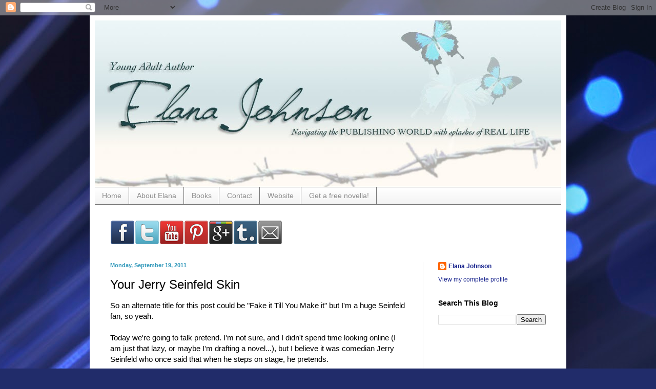

--- FILE ---
content_type: text/html; charset=UTF-8
request_url: https://elanajohnson.blogspot.com/2011/09/your-jerry-seinfeld-skin.html?showComment=1316431587472
body_size: 34872
content:
<!DOCTYPE html>
<html class='v2' dir='ltr' xmlns='http://www.w3.org/1999/xhtml' xmlns:b='http://www.google.com/2005/gml/b' xmlns:data='http://www.google.com/2005/gml/data' xmlns:expr='http://www.google.com/2005/gml/expr'>
<head>
<link href='https://www.blogger.com/static/v1/widgets/335934321-css_bundle_v2.css' rel='stylesheet' type='text/css'/>
<style type='text/css'>@font-face{font-family:'Walter Turncoat';font-style:normal;font-weight:400;font-display:swap;src:url(//fonts.gstatic.com/s/walterturncoat/v24/snfys0Gs98ln43n0d-14ULoToe6LZxecYZVfqA.woff2)format('woff2');unicode-range:U+0000-00FF,U+0131,U+0152-0153,U+02BB-02BC,U+02C6,U+02DA,U+02DC,U+0304,U+0308,U+0329,U+2000-206F,U+20AC,U+2122,U+2191,U+2193,U+2212,U+2215,U+FEFF,U+FFFD;}</style>
<style id='page-skin-1' type='text/css'><!--
/*
-----------------------------------------------
Blogger Template Style
Name:     Simple
Designer: Blogger
URL:      www.blogger.com
----------------------------------------------- */
/* Content
----------------------------------------------- */
body {
font: normal normal 12px Verdana, Geneva, sans-serif;
color: #000000;
background: #212c6a url(//themes.googleusercontent.com/image?id=1hCfLZuvAMTaPFcYWfwMqSUvHQ40WoSRINV1LYkgf4RuUOJ_E3-iX-hl2rlpon2quJCUu) no-repeat fixed top center /* Credit: RBFried (http://www.istockphoto.com/googleimages.php?id=2524046&platform=blogger) */;
padding: 0 40px 40px 40px;
}
html body .region-inner {
min-width: 0;
max-width: 100%;
width: auto;
}
h2 {
font-size: 22px;
}
a:link {
text-decoration:none;
color: #19258e;
}
a:visited {
text-decoration:none;
color: #787878;
}
a:hover {
text-decoration:underline;
color: #1b20ff;
}
.body-fauxcolumn-outer .fauxcolumn-inner {
background: transparent none repeat scroll top left;
_background-image: none;
}
.body-fauxcolumn-outer .cap-top {
position: absolute;
z-index: 1;
height: 400px;
width: 100%;
}
.body-fauxcolumn-outer .cap-top .cap-left {
width: 100%;
background: transparent none repeat-x scroll top left;
_background-image: none;
}
.content-outer {
-moz-box-shadow: 0 0 40px rgba(0, 0, 0, .15);
-webkit-box-shadow: 0 0 5px rgba(0, 0, 0, .15);
-goog-ms-box-shadow: 0 0 10px #333333;
box-shadow: 0 0 40px rgba(0, 0, 0, .15);
margin-bottom: 1px;
}
.content-inner {
padding: 10px 10px;
}
.content-inner {
background-color: #ffffff;
}
/* Header
----------------------------------------------- */
.header-outer {
background: transparent none repeat-x scroll 0 -400px;
_background-image: none;
}
.Header h1 {
font: normal normal 60px Walter Turncoat;
color: #293e99;
text-shadow: -1px -1px 1px rgba(0, 0, 0, .2);
}
.Header h1 a {
color: #293e99;
}
.Header .description {
font-size: 140%;
color: #616161;
}
.header-inner .Header .titlewrapper {
padding: 22px 30px;
}
.header-inner .Header .descriptionwrapper {
padding: 0 30px;
}
/* Tabs
----------------------------------------------- */
.tabs-inner .section:first-child {
border-top: 1px solid #777777;
}
.tabs-inner .section:first-child ul {
margin-top: -1px;
border-top: 1px solid #777777;
border-left: 0 solid #777777;
border-right: 0 solid #777777;
}
.tabs-inner .widget ul {
background: #f0f0f0 url(//www.blogblog.com/1kt/simple/gradients_light.png) repeat-x scroll 0 -800px;
_background-image: none;
border-bottom: 1px solid #777777;
margin-top: 0;
margin-left: -30px;
margin-right: -30px;
}
.tabs-inner .widget li a {
display: inline-block;
padding: .6em 1em;
font: normal normal 14px Verdana, Geneva, sans-serif;
color: #8d8d8d;
border-left: 1px solid #ffffff;
border-right: 1px solid #777777;
}
.tabs-inner .widget li:first-child a {
border-left: none;
}
.tabs-inner .widget li.selected a, .tabs-inner .widget li a:hover {
color: #000000;
background-color: #e9e9e9;
text-decoration: none;
}
/* Columns
----------------------------------------------- */
.main-outer {
border-top: 0 solid #e9e9e9;
}
.fauxcolumn-left-outer .fauxcolumn-inner {
border-right: 1px solid #e9e9e9;
}
.fauxcolumn-right-outer .fauxcolumn-inner {
border-left: 1px solid #e9e9e9;
}
/* Headings
----------------------------------------------- */
div.widget > h2,
div.widget h2.title {
margin: 0 0 1em 0;
font: normal bold 14px Verdana, Geneva, sans-serif;
color: #000000;
}
/* Widgets
----------------------------------------------- */
.widget .zippy {
color: #8d8d8d;
text-shadow: 2px 2px 1px rgba(0, 0, 0, .1);
}
.widget .popular-posts ul {
list-style: none;
}
/* Posts
----------------------------------------------- */
h2.date-header {
font: normal bold 11px Arial, Tahoma, Helvetica, FreeSans, sans-serif;
}
.date-header span {
background-color: transparent;
color: #3299bb;
padding: inherit;
letter-spacing: inherit;
margin: inherit;
}
.main-inner {
padding-top: 30px;
padding-bottom: 30px;
}
.main-inner .column-center-inner {
padding: 0 15px;
}
.main-inner .column-center-inner .section {
margin: 0 15px;
}
.post {
margin: 0 0 25px 0;
}
h3.post-title, .comments h4 {
font: normal normal 24px Verdana, Geneva, sans-serif;
margin: .75em 0 0;
}
.post-body {
font-size: 110%;
line-height: 1.4;
position: relative;
}
.post-body img, .post-body .tr-caption-container, .Profile img, .Image img,
.BlogList .item-thumbnail img {
padding: 2px;
background: #ffffff;
border: 1px solid #e9e9e9;
-moz-box-shadow: 1px 1px 5px rgba(0, 0, 0, .1);
-webkit-box-shadow: 1px 1px 5px rgba(0, 0, 0, .1);
box-shadow: 1px 1px 5px rgba(0, 0, 0, .1);
}
.post-body img, .post-body .tr-caption-container {
padding: 5px;
}
.post-body .tr-caption-container {
color: #000000;
}
.post-body .tr-caption-container img {
padding: 0;
background: transparent;
border: none;
-moz-box-shadow: 0 0 0 rgba(0, 0, 0, .1);
-webkit-box-shadow: 0 0 0 rgba(0, 0, 0, .1);
box-shadow: 0 0 0 rgba(0, 0, 0, .1);
}
.post-header {
margin: 0 0 1.5em;
line-height: 1.6;
font-size: 90%;
}
.post-footer {
margin: 20px -2px 0;
padding: 5px 10px;
color: #434343;
background-color: #f4f4f4;
border-bottom: 1px solid #e9e9e9;
line-height: 1.6;
font-size: 90%;
}
#comments .comment-author {
padding-top: 1.5em;
border-top: 1px solid #e9e9e9;
background-position: 0 1.5em;
}
#comments .comment-author:first-child {
padding-top: 0;
border-top: none;
}
.avatar-image-container {
margin: .2em 0 0;
}
#comments .avatar-image-container img {
border: 1px solid #e9e9e9;
}
/* Comments
----------------------------------------------- */
.comments .comments-content .icon.blog-author {
background-repeat: no-repeat;
background-image: url([data-uri]);
}
.comments .comments-content .loadmore a {
border-top: 1px solid #8d8d8d;
border-bottom: 1px solid #8d8d8d;
}
.comments .comment-thread.inline-thread {
background-color: #f4f4f4;
}
.comments .continue {
border-top: 2px solid #8d8d8d;
}
/* Accents
---------------------------------------------- */
.section-columns td.columns-cell {
border-left: 1px solid #e9e9e9;
}
.blog-pager {
background: transparent none no-repeat scroll top center;
}
.blog-pager-older-link, .home-link,
.blog-pager-newer-link {
background-color: #ffffff;
padding: 5px;
}
.footer-outer {
border-top: 0 dashed #bbbbbb;
}
/* Mobile
----------------------------------------------- */
body.mobile  {
background-size: auto;
}
.mobile .body-fauxcolumn-outer {
background: transparent none repeat scroll top left;
}
.mobile .body-fauxcolumn-outer .cap-top {
background-size: 100% auto;
}
.mobile .content-outer {
-webkit-box-shadow: 0 0 3px rgba(0, 0, 0, .15);
box-shadow: 0 0 3px rgba(0, 0, 0, .15);
}
.mobile .tabs-inner .widget ul {
margin-left: 0;
margin-right: 0;
}
.mobile .post {
margin: 0;
}
.mobile .main-inner .column-center-inner .section {
margin: 0;
}
.mobile .date-header span {
padding: 0.1em 10px;
margin: 0 -10px;
}
.mobile h3.post-title {
margin: 0;
}
.mobile .blog-pager {
background: transparent none no-repeat scroll top center;
}
.mobile .footer-outer {
border-top: none;
}
.mobile .main-inner, .mobile .footer-inner {
background-color: #ffffff;
}
.mobile-index-contents {
color: #000000;
}
.mobile-link-button {
background-color: #19258e;
}
.mobile-link-button a:link, .mobile-link-button a:visited {
color: #ffffff;
}
.mobile .tabs-inner .section:first-child {
border-top: none;
}
.mobile .tabs-inner .PageList .widget-content {
background-color: #e9e9e9;
color: #000000;
border-top: 1px solid #777777;
border-bottom: 1px solid #777777;
}
.mobile .tabs-inner .PageList .widget-content .pagelist-arrow {
border-left: 1px solid #777777;
}

--></style>
<style id='template-skin-1' type='text/css'><!--
body {
min-width: 930px;
}
.content-outer, .content-fauxcolumn-outer, .region-inner {
min-width: 930px;
max-width: 930px;
_width: 930px;
}
.main-inner .columns {
padding-left: 0;
padding-right: 270px;
}
.main-inner .fauxcolumn-center-outer {
left: 0;
right: 270px;
/* IE6 does not respect left and right together */
_width: expression(this.parentNode.offsetWidth -
parseInt("0") -
parseInt("270px") + 'px');
}
.main-inner .fauxcolumn-left-outer {
width: 0;
}
.main-inner .fauxcolumn-right-outer {
width: 270px;
}
.main-inner .column-left-outer {
width: 0;
right: 100%;
margin-left: -0;
}
.main-inner .column-right-outer {
width: 270px;
margin-right: -270px;
}
#layout {
min-width: 0;
}
#layout .content-outer {
min-width: 0;
width: 800px;
}
#layout .region-inner {
min-width: 0;
width: auto;
}
--></style>
<link href='https://www.blogger.com/dyn-css/authorization.css?targetBlogID=9058478111996476699&amp;zx=83437ac8-dcc6-4c5e-9a7c-5d754c0e0da9' media='none' onload='if(media!=&#39;all&#39;)media=&#39;all&#39;' rel='stylesheet'/><noscript><link href='https://www.blogger.com/dyn-css/authorization.css?targetBlogID=9058478111996476699&amp;zx=83437ac8-dcc6-4c5e-9a7c-5d754c0e0da9' rel='stylesheet'/></noscript>
<meta name='google-adsense-platform-account' content='ca-host-pub-1556223355139109'/>
<meta name='google-adsense-platform-domain' content='blogspot.com'/>

<!-- data-ad-client=ca-pub-8409500135103018 -->

</head>
<body class='loading variant-pale'>
<div class='navbar section' id='navbar'><div class='widget Navbar' data-version='1' id='Navbar1'><script type="text/javascript">
    function setAttributeOnload(object, attribute, val) {
      if(window.addEventListener) {
        window.addEventListener('load',
          function(){ object[attribute] = val; }, false);
      } else {
        window.attachEvent('onload', function(){ object[attribute] = val; });
      }
    }
  </script>
<div id="navbar-iframe-container"></div>
<script type="text/javascript" src="https://apis.google.com/js/platform.js"></script>
<script type="text/javascript">
      gapi.load("gapi.iframes:gapi.iframes.style.bubble", function() {
        if (gapi.iframes && gapi.iframes.getContext) {
          gapi.iframes.getContext().openChild({
              url: 'https://www.blogger.com/navbar/9058478111996476699?po\x3d8203551169303687806\x26origin\x3dhttps://elanajohnson.blogspot.com',
              where: document.getElementById("navbar-iframe-container"),
              id: "navbar-iframe"
          });
        }
      });
    </script><script type="text/javascript">
(function() {
var script = document.createElement('script');
script.type = 'text/javascript';
script.src = '//pagead2.googlesyndication.com/pagead/js/google_top_exp.js';
var head = document.getElementsByTagName('head')[0];
if (head) {
head.appendChild(script);
}})();
</script>
</div></div>
<div class='body-fauxcolumns'>
<div class='fauxcolumn-outer body-fauxcolumn-outer'>
<div class='cap-top'>
<div class='cap-left'></div>
<div class='cap-right'></div>
</div>
<div class='fauxborder-left'>
<div class='fauxborder-right'></div>
<div class='fauxcolumn-inner'>
</div>
</div>
<div class='cap-bottom'>
<div class='cap-left'></div>
<div class='cap-right'></div>
</div>
</div>
</div>
<div class='content'>
<div class='content-fauxcolumns'>
<div class='fauxcolumn-outer content-fauxcolumn-outer'>
<div class='cap-top'>
<div class='cap-left'></div>
<div class='cap-right'></div>
</div>
<div class='fauxborder-left'>
<div class='fauxborder-right'></div>
<div class='fauxcolumn-inner'>
</div>
</div>
<div class='cap-bottom'>
<div class='cap-left'></div>
<div class='cap-right'></div>
</div>
</div>
</div>
<div class='content-outer'>
<div class='content-cap-top cap-top'>
<div class='cap-left'></div>
<div class='cap-right'></div>
</div>
<div class='fauxborder-left content-fauxborder-left'>
<div class='fauxborder-right content-fauxborder-right'></div>
<div class='content-inner'>
<header>
<div class='header-outer'>
<div class='header-cap-top cap-top'>
<div class='cap-left'></div>
<div class='cap-right'></div>
</div>
<div class='fauxborder-left header-fauxborder-left'>
<div class='fauxborder-right header-fauxborder-right'></div>
<div class='region-inner header-inner'>
<div class='header section' id='header'><div class='widget Header' data-version='1' id='Header1'>
<div id='header-inner'>
<a href='https://elanajohnson.blogspot.com/' style='display: block'>
<img alt='Author Elana Johnson' height='325px; ' id='Header1_headerimg' src='https://blogger.googleusercontent.com/img/b/R29vZ2xl/AVvXsEgWbhDNoJ7Hg4A5Z3XvyV8vxLPoc-OAdqb2iUCcWkEbnh5AgZr5UHeR7Q-aSBs-5TqQtwHgaU8C4Pp6l2KWVFsdIdmsIjkGMoR3vAl2mjaGN6_Ep7XoOSMqtgcq8hgyfU_ZC4v8XftxBZc/s1600-r/elanasnewblog.jpg' style='display: block' width='912px; '/>
</a>
</div>
</div></div>
</div>
</div>
<div class='header-cap-bottom cap-bottom'>
<div class='cap-left'></div>
<div class='cap-right'></div>
</div>
</div>
</header>
<div class='tabs-outer'>
<div class='tabs-cap-top cap-top'>
<div class='cap-left'></div>
<div class='cap-right'></div>
</div>
<div class='fauxborder-left tabs-fauxborder-left'>
<div class='fauxborder-right tabs-fauxborder-right'></div>
<div class='region-inner tabs-inner'>
<div class='tabs section' id='crosscol'><div class='widget PageList' data-version='1' id='PageList1'>
<div class='widget-content'>
<ul>
<li>
<a href='https://elanajohnson.blogspot.com/'>Home</a>
</li>
<li>
<a href='http://elanajohnson.com/about'>About Elana</a>
</li>
<li>
<a href='http://elanajohnson.com/books'>Books</a>
</li>
<li>
<a href='http://elanajohnson.com/connect'>Contact</a>
</li>
<li>
<a href='http://elanajohnson.com'>Website</a>
</li>
<li>
<a href='https://landing.mailerlite.com/webforms/landing/b0k7e1'>Get a free novella!</a>
</li>
</ul>
<div class='clear'></div>
</div>
</div></div>
<div class='tabs section' id='crosscol-overflow'><div class='widget HTML' data-version='1' id='HTML5'>
<h2 class='title'>Find Me Online</h2>
<div class='widget-content'>
<a href="https://www.facebook.com/authorelanajohnson" target="_blank" align="center"><img src="https://lh3.googleusercontent.com/blogger_img_proxy/AEn0k_v5fFtd6OO_ArTSwts0sxLyP6XTg0o-98q0lKBYKHg6YDHjHeXXpur3CYmKv5xXQX7i2Jrzn4Lp2irX5Uw7w7TsEANU8R72DdYZ00Tvgztdl7bJwiYHB_mtQsHb=s0-d" border="0"></a><a href="http://www.twitter.com/ElanaJ" target="_blank" align="center"><img src="https://lh3.googleusercontent.com/blogger_img_proxy/AEn0k_vw8fM5qCmyls4JMLsBu5v3o_W-23EPuMHZfBoFqDrkFdMyasBmNBSBo7SiOy3F25KurMY6ql-c9WD5CGFL865ouJGH4xoquRsIyLmQHLimT1LgalsLtkXu47HN=s0-d" border="0"></a><a href="//www.youtube.com/elanajohnson" target="_blank" align="center"><img src="https://lh3.googleusercontent.com/blogger_img_proxy/AEn0k_vi0fDVNYI4xQrH5KX_TTJJJwLhKoUgBF08g3Lk6HSz67Xjr6Co6Z4EyVvY3HV3khbeTYx6TDAnmOSpmB5MpnS-EPJmVVnLwxw9gcnEuAR_yum9BvGqBn6qwJ_8=s0-d" border="0"></a><a href="http://pinterest.com/elanajohnson/" target="_blank" align="center" ><img src="https://lh3.googleusercontent.com/blogger_img_proxy/AEn0k_t2y-oQIXRF7DKDFoWdbYwTwZfopIQVYF2ZVMaz6gVxCdxEJwH68CXd-4LZHL3iZDMjRMMbeE5HOMCiFyFbzxvKJi2vX89IkOH_ajIHXXqkkDJ4SiwoNsh0ruspM_Q=s0-d" border="0"></a><a href="https://plus.google.com/u/0/109684038866796998920/posts" target="_blank" align="center" ><img src="https://lh3.googleusercontent.com/blogger_img_proxy/AEn0k_t6NP_uCICK5fqwHP_BNvrlQ9-C4V_cjnL-c2OJ7L7hueDBoRbJbKnLTTlWA00vzqxcOmxBFHldW0q11eh2MoEt8L3Day24P6ffFZqijViz1U-139RJfHap=s0-d" border="0"></a><a href="http://www.tumblr.com/blog/elanajohnson" target="_blank" align="center" ><img src="https://lh3.googleusercontent.com/blogger_img_proxy/AEn0k_sJnK_nm-MNakZB9dw6j8FA0GY18EZpOWhRA81QO6LZmkohhfmRQ139Yaaq7aua9d3VRh0j13qaepE3r7wxzTSIz-LvXnwXc4FN8J56zd-pkhTCfX8aiGmB2aA=s0-d" border="0"></a><a href="mailto:elanajohnson@gmail.com" target="_blank" align="left" ><img src="https://lh3.googleusercontent.com/blogger_img_proxy/AEn0k_tBpRMrWeNX3Z69AghLLVfrOAIPMUue3GfalZy0mRrhKp_yLTY0ulkmV0_m1OLvPQoq_Q1lW-110cgTX6ioyIDZXUkfQubh5zU2AmOSQoQCR6qTb4AQgAN61w=s0-d" border="0"></a>
</div>
<div class='clear'></div>
</div></div>
</div>
</div>
<div class='tabs-cap-bottom cap-bottom'>
<div class='cap-left'></div>
<div class='cap-right'></div>
</div>
</div>
<div class='main-outer'>
<div class='main-cap-top cap-top'>
<div class='cap-left'></div>
<div class='cap-right'></div>
</div>
<div class='fauxborder-left main-fauxborder-left'>
<div class='fauxborder-right main-fauxborder-right'></div>
<div class='region-inner main-inner'>
<div class='columns fauxcolumns'>
<div class='fauxcolumn-outer fauxcolumn-center-outer'>
<div class='cap-top'>
<div class='cap-left'></div>
<div class='cap-right'></div>
</div>
<div class='fauxborder-left'>
<div class='fauxborder-right'></div>
<div class='fauxcolumn-inner'>
</div>
</div>
<div class='cap-bottom'>
<div class='cap-left'></div>
<div class='cap-right'></div>
</div>
</div>
<div class='fauxcolumn-outer fauxcolumn-left-outer'>
<div class='cap-top'>
<div class='cap-left'></div>
<div class='cap-right'></div>
</div>
<div class='fauxborder-left'>
<div class='fauxborder-right'></div>
<div class='fauxcolumn-inner'>
</div>
</div>
<div class='cap-bottom'>
<div class='cap-left'></div>
<div class='cap-right'></div>
</div>
</div>
<div class='fauxcolumn-outer fauxcolumn-right-outer'>
<div class='cap-top'>
<div class='cap-left'></div>
<div class='cap-right'></div>
</div>
<div class='fauxborder-left'>
<div class='fauxborder-right'></div>
<div class='fauxcolumn-inner'>
</div>
</div>
<div class='cap-bottom'>
<div class='cap-left'></div>
<div class='cap-right'></div>
</div>
</div>
<!-- corrects IE6 width calculation -->
<div class='columns-inner'>
<div class='column-center-outer'>
<div class='column-center-inner'>
<div class='main section' id='main'><div class='widget Blog' data-version='1' id='Blog1'>
<div class='blog-posts hfeed'>

          <div class="date-outer">
        
<h2 class='date-header'><span>Monday, September 19, 2011</span></h2>

          <div class="date-posts">
        
<div class='post-outer'>
<div class='post hentry'>
<a name='8203551169303687806'></a>
<h3 class='post-title entry-title'>
Your Jerry Seinfeld Skin
</h3>
<div class='post-header'>
<div class='post-header-line-1'></div>
</div>
<div class='post-body entry-content'>
<span class="Apple-style-span" style="font-size: 15px;">So an alternate title for this post could be "Fake it Till You Make it" but I'm a huge Seinfeld fan, so yeah. <br />
<br />
Today we're going to talk pretend. I'm not sure, and I didn't spend time looking online (I am just that lazy, or maybe I'm drafting a novel...), but I believe it was comedian Jerry Seinfeld who once said that when he steps on stage, he pretends.<br />
<br />
He has to. People are expecting him to be funny. Even if he's had a bad day, gotten in a fight, etc. <br />
<br />
I sometimes feel like this is what we have to do online. We want to put our best foot forward. We should want to be on our best behavior. <br />
<br />
And, we have to fake it until we make it. You want more followers? Think like Jerry Seinfeld. More comments? Jerry Seinfeld. <br />
<br />
He puts on his best act every time he steps on stage. Your blog is your stage. <b>Are you putting on your best act?</b> If you do, people will come.</span>
<div style='clear: both;'></div>
</div>
<div class='post-footer'>
<div class='post-footer-line post-footer-line-1'><span class='post-author vcard'>
Posted by
<span class='fn'>Elana Johnson</span>
</span>
<span class='post-timestamp'>
at
<a class='timestamp-link' href='https://elanajohnson.blogspot.com/2011/09/your-jerry-seinfeld-skin.html' rel='bookmark' title='permanent link'><abbr class='published' title='2011-09-19T05:00:00-06:00'>5:00&#8239;AM</abbr></a>
</span>
<span class='post-comment-link'>
</span>
<div class='post-share-buttons'>
<a class='goog-inline-block share-button sb-email' href='https://www.blogger.com/share-post.g?blogID=9058478111996476699&postID=8203551169303687806&target=email' target='_blank' title='Email This'><span class='share-button-link-text'>Email This</span></a><a class='goog-inline-block share-button sb-blog' href='https://www.blogger.com/share-post.g?blogID=9058478111996476699&postID=8203551169303687806&target=blog' onclick='window.open(this.href, "_blank", "height=270,width=475"); return false;' target='_blank' title='BlogThis!'><span class='share-button-link-text'>BlogThis!</span></a><a class='goog-inline-block share-button sb-twitter' href='https://www.blogger.com/share-post.g?blogID=9058478111996476699&postID=8203551169303687806&target=twitter' target='_blank' title='Share to X'><span class='share-button-link-text'>Share to X</span></a><a class='goog-inline-block share-button sb-facebook' href='https://www.blogger.com/share-post.g?blogID=9058478111996476699&postID=8203551169303687806&target=facebook' onclick='window.open(this.href, "_blank", "height=430,width=640"); return false;' target='_blank' title='Share to Facebook'><span class='share-button-link-text'>Share to Facebook</span></a><a class='goog-inline-block share-button sb-pinterest' href='https://www.blogger.com/share-post.g?blogID=9058478111996476699&postID=8203551169303687806&target=pinterest' target='_blank' title='Share to Pinterest'><span class='share-button-link-text'>Share to Pinterest</span></a>
</div>
</div>
<div class='post-footer-line post-footer-line-2'><span class='reaction-buttons'>
</span>
</div>
<div class='post-footer-line post-footer-line-3'><span class='post-labels'>
Labels:
<a href='https://elanajohnson.blogspot.com/search/label/blogging' rel='tag'>blogging</a>,
<a href='https://elanajohnson.blogspot.com/search/label/jerry%20seinfeld' rel='tag'>jerry seinfeld</a>,
<a href='https://elanajohnson.blogspot.com/search/label/social%20networking' rel='tag'>social networking</a>
</span>
<span class='post-icons'>
</span>
</div>
</div>
</div>
<div class='comments' id='comments'>
<a name='comments'></a>
<h4>45 comments:</h4>
<div id='Blog1_comments-block-wrapper'>
<dl class='avatar-comment-indent' id='comments-block'>
<dt class='comment-author ' id='c8507808416598807815'>
<a name='c8507808416598807815'></a>
<div class="avatar-image-container vcard"><span dir="ltr"><a href="https://www.blogger.com/profile/15827971896088856057" target="" rel="nofollow" onclick="" class="avatar-hovercard" id="av-8507808416598807815-15827971896088856057"><img src="https://resources.blogblog.com/img/blank.gif" width="35" height="35" class="delayLoad" style="display: none;" longdesc="//blogger.googleusercontent.com/img/b/R29vZ2xl/AVvXsEjVAHVWz37dvjLDHJ2gAPrP2gO0OWw96jLir-s8Fxj3iULQgNFAmyZ0k5Efyofyt19uIu0mmXp3qc4yXs6-R6miYUxEzWrPjv9iofwik1ePn3H9OLj6nk2uLgFKvj53sdk/s45-c/3R0A7392+levels+avatarcopy.jpg" alt="" title="Leigh Ann">

<noscript><img src="//blogger.googleusercontent.com/img/b/R29vZ2xl/AVvXsEjVAHVWz37dvjLDHJ2gAPrP2gO0OWw96jLir-s8Fxj3iULQgNFAmyZ0k5Efyofyt19uIu0mmXp3qc4yXs6-R6miYUxEzWrPjv9iofwik1ePn3H9OLj6nk2uLgFKvj53sdk/s45-c/3R0A7392+levels+avatarcopy.jpg" width="35" height="35" class="photo" alt=""></noscript></a></span></div>
<a href='https://www.blogger.com/profile/15827971896088856057' rel='nofollow'>Leigh Ann</a>
said...
</dt>
<dd class='comment-body' id='Blog1_cmt-8507808416598807815'>
<p>
You know, it&#39;s interesting, because I think people forget that our blogging/Facebook/twitter personas aren&#39;t *supposed* to be &quot;the real us&quot; - not the WHOLE &quot;real us&quot; anyway. It&#39;s easy to want to &quot;be ourselves&quot; in a space that feels so very safe and personal. I don&#39;t know about most people, but the &quot;real me&quot; is not professional one hundred percent of the time. I whine and rant and stress in the privacy of my own home (and emails with my critique partners, especially.)<br /><br />I work on a college campus, so I&#39;m maybe more aware than lots of people that one slip-up online can really break you. Thanks for the reminder. For those of us with publishing pipe-dreams, it&#39;s important to always be professional, engaging, enthusiastic, and kind.
</p>
</dd>
<dd class='comment-footer'>
<span class='comment-timestamp'>
<a href='https://elanajohnson.blogspot.com/2011/09/your-jerry-seinfeld-skin.html?showComment=1316431206022#c8507808416598807815' title='comment permalink'>
September 19, 2011 at 5:20&#8239;AM
</a>
<span class='item-control blog-admin pid-1084079196'>
<a class='comment-delete' href='https://www.blogger.com/comment/delete/9058478111996476699/8507808416598807815' title='Delete Comment'>
<img src='https://resources.blogblog.com/img/icon_delete13.gif'/>
</a>
</span>
</span>
</dd>
<dt class='comment-author ' id='c562175077071467929'>
<a name='c562175077071467929'></a>
<div class="avatar-image-container vcard"><span dir="ltr"><a href="https://www.blogger.com/profile/06425864276166334896" target="" rel="nofollow" onclick="" class="avatar-hovercard" id="av-562175077071467929-06425864276166334896"><img src="https://resources.blogblog.com/img/blank.gif" width="35" height="35" class="delayLoad" style="display: none;" longdesc="//blogger.googleusercontent.com/img/b/R29vZ2xl/AVvXsEgb5HapKY5ADHbCZceNtI8HXR-KY5mQA8rBYw-mHFhnFBupoSGuFhaiBg4OSsjMC_AmANcMT0c0FykaiHRhrMKDcTdVl6MOEKqd1G7DlIOMghMBmrkOBqKLEjrgi_K9rw/s45-c/Author+L.+Diane+Wolfe.jpg" alt="" title="L. Diane Wolfe">

<noscript><img src="//blogger.googleusercontent.com/img/b/R29vZ2xl/AVvXsEgb5HapKY5ADHbCZceNtI8HXR-KY5mQA8rBYw-mHFhnFBupoSGuFhaiBg4OSsjMC_AmANcMT0c0FykaiHRhrMKDcTdVl6MOEKqd1G7DlIOMghMBmrkOBqKLEjrgi_K9rw/s45-c/Author+L.+Diane+Wolfe.jpg" width="35" height="35" class="photo" alt=""></noscript></a></span></div>
<a href='https://www.blogger.com/profile/06425864276166334896' rel='nofollow'>L. Diane Wolfe</a>
said...
</dt>
<dd class='comment-body' id='Blog1_cmt-562175077071467929'>
<p>
Fake it until you make it is definitely one of my mantras. Want to feel enthusiastic? Act it until you feel it.
</p>
</dd>
<dd class='comment-footer'>
<span class='comment-timestamp'>
<a href='https://elanajohnson.blogspot.com/2011/09/your-jerry-seinfeld-skin.html?showComment=1316431587472#c562175077071467929' title='comment permalink'>
September 19, 2011 at 5:26&#8239;AM
</a>
<span class='item-control blog-admin pid-2066682552'>
<a class='comment-delete' href='https://www.blogger.com/comment/delete/9058478111996476699/562175077071467929' title='Delete Comment'>
<img src='https://resources.blogblog.com/img/icon_delete13.gif'/>
</a>
</span>
</span>
</dd>
<dt class='comment-author ' id='c8097738111166471303'>
<a name='c8097738111166471303'></a>
<div class="avatar-image-container vcard"><span dir="ltr"><a href="https://www.blogger.com/profile/02214408467456320167" target="" rel="nofollow" onclick="" class="avatar-hovercard" id="av-8097738111166471303-02214408467456320167"><img src="https://resources.blogblog.com/img/blank.gif" width="35" height="35" class="delayLoad" style="display: none;" longdesc="//blogger.googleusercontent.com/img/b/R29vZ2xl/AVvXsEj1LM7xeYpkp3HuubHUpR4JrBO-bJWbYAqOIhJrxvw8o105wWRDC2zdL6zT4Z0OpCB6lADOEuE6w0IG2vjnxYJhIjE2O9jYohHRRPqW-n1Esk6YQCQnJVM7r04IWm9eza0/s45-c/Jemi+headshot.jpg" alt="" title="Jemi Fraser">

<noscript><img src="//blogger.googleusercontent.com/img/b/R29vZ2xl/AVvXsEj1LM7xeYpkp3HuubHUpR4JrBO-bJWbYAqOIhJrxvw8o105wWRDC2zdL6zT4Z0OpCB6lADOEuE6w0IG2vjnxYJhIjE2O9jYohHRRPqW-n1Esk6YQCQnJVM7r04IWm9eza0/s45-c/Jemi+headshot.jpg" width="35" height="35" class="photo" alt=""></noscript></a></span></div>
<a href='https://www.blogger.com/profile/02214408467456320167' rel='nofollow'>Jemi Fraser</a>
said...
</dt>
<dd class='comment-body' id='Blog1_cmt-8097738111166471303'>
<p>
So true. Especially online where nothing ever goes away, it&#39;s important to project an image you&#39;re comfortable with!
</p>
</dd>
<dd class='comment-footer'>
<span class='comment-timestamp'>
<a href='https://elanajohnson.blogspot.com/2011/09/your-jerry-seinfeld-skin.html?showComment=1316431799489#c8097738111166471303' title='comment permalink'>
September 19, 2011 at 5:29&#8239;AM
</a>
<span class='item-control blog-admin pid-2130662012'>
<a class='comment-delete' href='https://www.blogger.com/comment/delete/9058478111996476699/8097738111166471303' title='Delete Comment'>
<img src='https://resources.blogblog.com/img/icon_delete13.gif'/>
</a>
</span>
</span>
</dd>
<dt class='comment-author ' id='c8419493689677917781'>
<a name='c8419493689677917781'></a>
<div class="avatar-image-container avatar-stock"><span dir="ltr"><a href="https://www.blogger.com/profile/11415189347501942340" target="" rel="nofollow" onclick="" class="avatar-hovercard" id="av-8419493689677917781-11415189347501942340"><img src="//www.blogger.com/img/blogger_logo_round_35.png" width="35" height="35" alt="" title="Stina">

</a></span></div>
<a href='https://www.blogger.com/profile/11415189347501942340' rel='nofollow'>Stina</a>
said...
</dt>
<dd class='comment-body' id='Blog1_cmt-8419493689677917781'>
<p>
I love L. Diane Wolfe&#39;s mantra. Fake it until you make it. That&#39;s more me in public. I don&#39;t think I have to pretend when it comes to social networking. If I don&#39;t feel in a great mood, I skip on it and do something that will make me feel better. I have the luxury of being able to do that. Not everyone does.
</p>
</dd>
<dd class='comment-footer'>
<span class='comment-timestamp'>
<a href='https://elanajohnson.blogspot.com/2011/09/your-jerry-seinfeld-skin.html?showComment=1316431835341#c8419493689677917781' title='comment permalink'>
September 19, 2011 at 5:30&#8239;AM
</a>
<span class='item-control blog-admin pid-1859175164'>
<a class='comment-delete' href='https://www.blogger.com/comment/delete/9058478111996476699/8419493689677917781' title='Delete Comment'>
<img src='https://resources.blogblog.com/img/icon_delete13.gif'/>
</a>
</span>
</span>
</dd>
<dt class='comment-author ' id='c2273454921099494924'>
<a name='c2273454921099494924'></a>
<div class="avatar-image-container vcard"><span dir="ltr"><a href="https://www.blogger.com/profile/06503090226508079501" target="" rel="nofollow" onclick="" class="avatar-hovercard" id="av-2273454921099494924-06503090226508079501"><img src="https://resources.blogblog.com/img/blank.gif" width="35" height="35" class="delayLoad" style="display: none;" longdesc="//blogger.googleusercontent.com/img/b/R29vZ2xl/AVvXsEi007NVt-Z7vNrkZMbDuvqg6X7MAjucWQCE3eWDrmPFEBw61qx5CM9tNbUiqwnY1i_AnnBrnGScjGKpPzGS0p1RNR8UgHpsdsKVWVkRUEEMZKlLTcVOGcY7-b9hSzjntQ/s45-c/DSC_33093.jpg" alt="" title="Laura Pauling">

<noscript><img src="//blogger.googleusercontent.com/img/b/R29vZ2xl/AVvXsEi007NVt-Z7vNrkZMbDuvqg6X7MAjucWQCE3eWDrmPFEBw61qx5CM9tNbUiqwnY1i_AnnBrnGScjGKpPzGS0p1RNR8UgHpsdsKVWVkRUEEMZKlLTcVOGcY7-b9hSzjntQ/s45-c/DSC_33093.jpg" width="35" height="35" class="photo" alt=""></noscript></a></span></div>
<a href='https://www.blogger.com/profile/06503090226508079501' rel='nofollow'>Laura Pauling</a>
said...
</dt>
<dd class='comment-body' id='Blog1_cmt-2273454921099494924'>
<p>
We were just watching Seinfeld the other night. He is truly hilarious!
</p>
</dd>
<dd class='comment-footer'>
<span class='comment-timestamp'>
<a href='https://elanajohnson.blogspot.com/2011/09/your-jerry-seinfeld-skin.html?showComment=1316433703186#c2273454921099494924' title='comment permalink'>
September 19, 2011 at 6:01&#8239;AM
</a>
<span class='item-control blog-admin pid-839622736'>
<a class='comment-delete' href='https://www.blogger.com/comment/delete/9058478111996476699/2273454921099494924' title='Delete Comment'>
<img src='https://resources.blogblog.com/img/icon_delete13.gif'/>
</a>
</span>
</span>
</dd>
<dt class='comment-author ' id='c1835129927041969270'>
<a name='c1835129927041969270'></a>
<div class="avatar-image-container vcard"><span dir="ltr"><a href="https://www.blogger.com/profile/13359927719391990534" target="" rel="nofollow" onclick="" class="avatar-hovercard" id="av-1835129927041969270-13359927719391990534"><img src="https://resources.blogblog.com/img/blank.gif" width="35" height="35" class="delayLoad" style="display: none;" longdesc="//4.bp.blogspot.com/_a2Z4d5bqq3o/SXqg8VcWY1I/AAAAAAAABN4/ZWRdmlcvbr4/S45-s35/Coral%2BShower%2BMustache.jpg" alt="" title="Bish Denham">

<noscript><img src="//4.bp.blogspot.com/_a2Z4d5bqq3o/SXqg8VcWY1I/AAAAAAAABN4/ZWRdmlcvbr4/S45-s35/Coral%2BShower%2BMustache.jpg" width="35" height="35" class="photo" alt=""></noscript></a></span></div>
<a href='https://www.blogger.com/profile/13359927719391990534' rel='nofollow'>Bish Denham</a>
said...
</dt>
<dd class='comment-body' id='Blog1_cmt-1835129927041969270'>
<p>
There&#39;s a certain truth to the saying. I&#39;m quite comfortable with how I project myself through blogging, but the reality is, I&#39;m rather an introvert.
</p>
</dd>
<dd class='comment-footer'>
<span class='comment-timestamp'>
<a href='https://elanajohnson.blogspot.com/2011/09/your-jerry-seinfeld-skin.html?showComment=1316433948246#c1835129927041969270' title='comment permalink'>
September 19, 2011 at 6:05&#8239;AM
</a>
<span class='item-control blog-admin pid-1106790348'>
<a class='comment-delete' href='https://www.blogger.com/comment/delete/9058478111996476699/1835129927041969270' title='Delete Comment'>
<img src='https://resources.blogblog.com/img/icon_delete13.gif'/>
</a>
</span>
</span>
</dd>
<dt class='comment-author ' id='c769798553167334703'>
<a name='c769798553167334703'></a>
<div class="avatar-image-container vcard"><span dir="ltr"><a href="https://www.blogger.com/profile/18115161057496086972" target="" rel="nofollow" onclick="" class="avatar-hovercard" id="av-769798553167334703-18115161057496086972"><img src="https://resources.blogblog.com/img/blank.gif" width="35" height="35" class="delayLoad" style="display: none;" longdesc="//blogger.googleusercontent.com/img/b/R29vZ2xl/AVvXsEg__2wSDEWm5IJPGDisR8hXjLlMu-Zf_T7YYnce8nziYG91Yju9pUklKk_ASFiF0k4TtoaOS3YHmkqCeBdtqCpr8QW5gC2vnLjQO67ArQeBWqos5qidhSC986LybkvLDDM/s45-c/profilepic.jpg" alt="" title="Creepy Query Girl">

<noscript><img src="//blogger.googleusercontent.com/img/b/R29vZ2xl/AVvXsEg__2wSDEWm5IJPGDisR8hXjLlMu-Zf_T7YYnce8nziYG91Yju9pUklKk_ASFiF0k4TtoaOS3YHmkqCeBdtqCpr8QW5gC2vnLjQO67ArQeBWqos5qidhSC986LybkvLDDM/s45-c/profilepic.jpg" width="35" height="35" class="photo" alt=""></noscript></a></span></div>
<a href='https://www.blogger.com/profile/18115161057496086972' rel='nofollow'>Creepy Query Girl</a>
said...
</dt>
<dd class='comment-body' id='Blog1_cmt-769798553167334703'>
<p>
Yes.  Online life is not the same as real life and it&#39;s important to find that balance that makes sure you&#39;re representing who you are and what you stand for (keeping it real) but doing so in the best light possible.  Great post!
</p>
</dd>
<dd class='comment-footer'>
<span class='comment-timestamp'>
<a href='https://elanajohnson.blogspot.com/2011/09/your-jerry-seinfeld-skin.html?showComment=1316434023352#c769798553167334703' title='comment permalink'>
September 19, 2011 at 6:07&#8239;AM
</a>
<span class='item-control blog-admin pid-1237174339'>
<a class='comment-delete' href='https://www.blogger.com/comment/delete/9058478111996476699/769798553167334703' title='Delete Comment'>
<img src='https://resources.blogblog.com/img/icon_delete13.gif'/>
</a>
</span>
</span>
</dd>
<dt class='comment-author ' id='c2365387077752820399'>
<a name='c2365387077752820399'></a>
<div class="avatar-image-container vcard"><span dir="ltr"><a href="https://www.blogger.com/profile/03756087804171246660" target="" rel="nofollow" onclick="" class="avatar-hovercard" id="av-2365387077752820399-03756087804171246660"><img src="https://resources.blogblog.com/img/blank.gif" width="35" height="35" class="delayLoad" style="display: none;" longdesc="//blogger.googleusercontent.com/img/b/R29vZ2xl/AVvXsEjptjsoxNWoUakoARwyYgSW5ZIisKd3BNowl2rTPbAfgabsOi-kluV9IxsDMkRIt7JxGVifJlcZBpERkxX5cPbJmxc83cM5hUeAIStuq18in12tE6v8XawtGWlWblDWbXw/s45-c/Natalie09270901.JPG" alt="" title="Natalie Aguirre">

<noscript><img src="//blogger.googleusercontent.com/img/b/R29vZ2xl/AVvXsEjptjsoxNWoUakoARwyYgSW5ZIisKd3BNowl2rTPbAfgabsOi-kluV9IxsDMkRIt7JxGVifJlcZBpERkxX5cPbJmxc83cM5hUeAIStuq18in12tE6v8XawtGWlWblDWbXw/s45-c/Natalie09270901.JPG" width="35" height="35" class="photo" alt=""></noscript></a></span></div>
<a href='https://www.blogger.com/profile/03756087804171246660' rel='nofollow'>Natalie Aguirre</a>
said...
</dt>
<dd class='comment-body' id='Blog1_cmt-2365387077752820399'>
<p>
So true. Just like at work you sometimes have to fake being nice to people you really might not love. Another way to look at it is that you&#39;re putting your nicest, best self forward.
</p>
</dd>
<dd class='comment-footer'>
<span class='comment-timestamp'>
<a href='https://elanajohnson.blogspot.com/2011/09/your-jerry-seinfeld-skin.html?showComment=1316435460849#c2365387077752820399' title='comment permalink'>
September 19, 2011 at 6:31&#8239;AM
</a>
<span class='item-control blog-admin pid-2010496318'>
<a class='comment-delete' href='https://www.blogger.com/comment/delete/9058478111996476699/2365387077752820399' title='Delete Comment'>
<img src='https://resources.blogblog.com/img/icon_delete13.gif'/>
</a>
</span>
</span>
</dd>
<dt class='comment-author ' id='c4325639104517970952'>
<a name='c4325639104517970952'></a>
<div class="avatar-image-container vcard"><span dir="ltr"><a href="https://www.blogger.com/profile/03264738483763244969" target="" rel="nofollow" onclick="" class="avatar-hovercard" id="av-4325639104517970952-03264738483763244969"><img src="https://resources.blogblog.com/img/blank.gif" width="35" height="35" class="delayLoad" style="display: none;" longdesc="//blogger.googleusercontent.com/img/b/R29vZ2xl/AVvXsEhEjF_qA7lI5O2X0kAtS6aDPxqXE96pIC6CY_znwwuty4W3--4Ca4bMtX47nYA6CbUxKwJUPUAqsaMk4tCdt5uvjlVj_ybVqnY1Nayx5U5k_Y4a3wY4l_e_iYIm3iqydnI/s45-c/yoda.jpg" alt="" title="Matthew MacNish">

<noscript><img src="//blogger.googleusercontent.com/img/b/R29vZ2xl/AVvXsEhEjF_qA7lI5O2X0kAtS6aDPxqXE96pIC6CY_znwwuty4W3--4Ca4bMtX47nYA6CbUxKwJUPUAqsaMk4tCdt5uvjlVj_ybVqnY1Nayx5U5k_Y4a3wY4l_e_iYIm3iqydnI/s45-c/yoda.jpg" width="35" height="35" class="photo" alt=""></noscript></a></span></div>
<a href='https://www.blogger.com/profile/03264738483763244969' rel='nofollow'>Matthew MacNish</a>
said...
</dt>
<dd class='comment-body' id='Blog1_cmt-4325639104517970952'>
<p>
I do try, but I&#39;m afraid I&#39;m just a little too nuts to always come across as nice and friendly.
</p>
</dd>
<dd class='comment-footer'>
<span class='comment-timestamp'>
<a href='https://elanajohnson.blogspot.com/2011/09/your-jerry-seinfeld-skin.html?showComment=1316437514471#c4325639104517970952' title='comment permalink'>
September 19, 2011 at 7:05&#8239;AM
</a>
<span class='item-control blog-admin pid-1863899281'>
<a class='comment-delete' href='https://www.blogger.com/comment/delete/9058478111996476699/4325639104517970952' title='Delete Comment'>
<img src='https://resources.blogblog.com/img/icon_delete13.gif'/>
</a>
</span>
</span>
</dd>
<dt class='comment-author ' id='c7737432238394258744'>
<a name='c7737432238394258744'></a>
<div class="avatar-image-container vcard"><span dir="ltr"><a href="https://www.blogger.com/profile/12270725992084535102" target="" rel="nofollow" onclick="" class="avatar-hovercard" id="av-7737432238394258744-12270725992084535102"><img src="https://resources.blogblog.com/img/blank.gif" width="35" height="35" class="delayLoad" style="display: none;" longdesc="//blogger.googleusercontent.com/img/b/R29vZ2xl/AVvXsEi4JY2luYwOWLVA7oyNfYJnY-McwlNhmrFWh6bo9kbZgDqvU4zFMUMn-0qpK_tTSwDEGOmSR2aa8FkRfRjK3WZ-YNC70-XyqApvTQYHTsgpmb-wMhEJ_EpiC8eWq0S9_sw/s45-c/48C8637D-F207-43F5-9542-E7A87C31C4F9.jpeg" alt="" title="https://booksthoughtsadventures.com">

<noscript><img src="//blogger.googleusercontent.com/img/b/R29vZ2xl/AVvXsEi4JY2luYwOWLVA7oyNfYJnY-McwlNhmrFWh6bo9kbZgDqvU4zFMUMn-0qpK_tTSwDEGOmSR2aa8FkRfRjK3WZ-YNC70-XyqApvTQYHTsgpmb-wMhEJ_EpiC8eWq0S9_sw/s45-c/48C8637D-F207-43F5-9542-E7A87C31C4F9.jpeg" width="35" height="35" class="photo" alt=""></noscript></a></span></div>
<a href='https://www.blogger.com/profile/12270725992084535102' rel='nofollow'>https://booksthoughtsadventures.com</a>
said...
</dt>
<dd class='comment-body' id='Blog1_cmt-7737432238394258744'>
<p>
Great words...
</p>
</dd>
<dd class='comment-footer'>
<span class='comment-timestamp'>
<a href='https://elanajohnson.blogspot.com/2011/09/your-jerry-seinfeld-skin.html?showComment=1316437743840#c7737432238394258744' title='comment permalink'>
September 19, 2011 at 7:09&#8239;AM
</a>
<span class='item-control blog-admin pid-1856413825'>
<a class='comment-delete' href='https://www.blogger.com/comment/delete/9058478111996476699/7737432238394258744' title='Delete Comment'>
<img src='https://resources.blogblog.com/img/icon_delete13.gif'/>
</a>
</span>
</span>
</dd>
<dt class='comment-author ' id='c4657552614429380498'>
<a name='c4657552614429380498'></a>
<div class="avatar-image-container vcard"><span dir="ltr"><a href="https://www.blogger.com/profile/01522178275164058849" target="" rel="nofollow" onclick="" class="avatar-hovercard" id="av-4657552614429380498-01522178275164058849"><img src="https://resources.blogblog.com/img/blank.gif" width="35" height="35" class="delayLoad" style="display: none;" longdesc="//blogger.googleusercontent.com/img/b/R29vZ2xl/AVvXsEicVt5tRPuu8NRJ-QqPP0wfo71mwb8u_RDKdVxaR8Wowi0AGjvc6FbMKmE-tI8zsOmo6y8biHJZhtPOLqrGzWHYP1-GZzkGW8yt0FKu3MPot_XE2pxz_d_UOExYb29me16T9mYxdRhAdGRsD7lA-DMLsIhoaGa_bn4kWKX5srAlbusdbAA/s45/Screenshot%202025-07-15%20at%2010.18.22%E2%80%AFAM.png" alt="" title="Leigh Caron">

<noscript><img src="//blogger.googleusercontent.com/img/b/R29vZ2xl/AVvXsEicVt5tRPuu8NRJ-QqPP0wfo71mwb8u_RDKdVxaR8Wowi0AGjvc6FbMKmE-tI8zsOmo6y8biHJZhtPOLqrGzWHYP1-GZzkGW8yt0FKu3MPot_XE2pxz_d_UOExYb29me16T9mYxdRhAdGRsD7lA-DMLsIhoaGa_bn4kWKX5srAlbusdbAA/s45/Screenshot%202025-07-15%20at%2010.18.22%E2%80%AFAM.png" width="35" height="35" class="photo" alt=""></noscript></a></span></div>
<a href='https://www.blogger.com/profile/01522178275164058849' rel='nofollow'>Leigh Caron</a>
said...
</dt>
<dd class='comment-body' id='Blog1_cmt-4657552614429380498'>
<p>
Sometimes doubt creeps in...but I can only take my own pity party for so long, and then I HAve to get over it.
</p>
</dd>
<dd class='comment-footer'>
<span class='comment-timestamp'>
<a href='https://elanajohnson.blogspot.com/2011/09/your-jerry-seinfeld-skin.html?showComment=1316439347977#c4657552614429380498' title='comment permalink'>
September 19, 2011 at 7:35&#8239;AM
</a>
<span class='item-control blog-admin pid-551124534'>
<a class='comment-delete' href='https://www.blogger.com/comment/delete/9058478111996476699/4657552614429380498' title='Delete Comment'>
<img src='https://resources.blogblog.com/img/icon_delete13.gif'/>
</a>
</span>
</span>
</dd>
<dt class='comment-author ' id='c6335031766108898804'>
<a name='c6335031766108898804'></a>
<div class="avatar-image-container vcard"><span dir="ltr"><a href="https://www.blogger.com/profile/11096043821002254348" target="" rel="nofollow" onclick="" class="avatar-hovercard" id="av-6335031766108898804-11096043821002254348"><img src="https://resources.blogblog.com/img/blank.gif" width="35" height="35" class="delayLoad" style="display: none;" longdesc="//blogger.googleusercontent.com/img/b/R29vZ2xl/AVvXsEhE0HCT4qgDHXt7q1L4kBKvL-3NqJvYMZZ-yOxQN1GZFUC6Hvl_Z9fN9xp4d5Q1owMWOrlXnUTI7MvYcVEfh5VSsILmOS__tdZi9E8X4GvrfVOr10LUHHEiuP6Cz0r4CJg/s45-c/JessieHumphriesAuthorPhoto.jpg" alt="" title="Jessie Humphries">

<noscript><img src="//blogger.googleusercontent.com/img/b/R29vZ2xl/AVvXsEhE0HCT4qgDHXt7q1L4kBKvL-3NqJvYMZZ-yOxQN1GZFUC6Hvl_Z9fN9xp4d5Q1owMWOrlXnUTI7MvYcVEfh5VSsILmOS__tdZi9E8X4GvrfVOr10LUHHEiuP6Cz0r4CJg/s45-c/JessieHumphriesAuthorPhoto.jpg" width="35" height="35" class="photo" alt=""></noscript></a></span></div>
<a href='https://www.blogger.com/profile/11096043821002254348' rel='nofollow'>Jessie Humphries</a>
said...
</dt>
<dd class='comment-body' id='Blog1_cmt-6335031766108898804'>
<p>
E for effort. Btw, I am highlighting Possession on my blog today;)
</p>
</dd>
<dd class='comment-footer'>
<span class='comment-timestamp'>
<a href='https://elanajohnson.blogspot.com/2011/09/your-jerry-seinfeld-skin.html?showComment=1316439758922#c6335031766108898804' title='comment permalink'>
September 19, 2011 at 7:42&#8239;AM
</a>
<span class='item-control blog-admin pid-236482137'>
<a class='comment-delete' href='https://www.blogger.com/comment/delete/9058478111996476699/6335031766108898804' title='Delete Comment'>
<img src='https://resources.blogblog.com/img/icon_delete13.gif'/>
</a>
</span>
</span>
</dd>
<dt class='comment-author ' id='c5137103286756385641'>
<a name='c5137103286756385641'></a>
<div class="avatar-image-container avatar-stock"><span dir="ltr"><a href="https://www.blogger.com/profile/13087161268629251860" target="" rel="nofollow" onclick="" class="avatar-hovercard" id="av-5137103286756385641-13087161268629251860"><img src="//www.blogger.com/img/blogger_logo_round_35.png" width="35" height="35" alt="" title="Slamdunk">

</a></span></div>
<a href='https://www.blogger.com/profile/13087161268629251860' rel='nofollow'>Slamdunk</a>
said...
</dt>
<dd class='comment-body' id='Blog1_cmt-5137103286756385641'>
<p>
Good post Elana--we should just suck it up and perform.<br /><br />The Mrs. and I still make Seinfeld references--I think I used Even Steven in talking to the Mrs. this weekend and the kids just looked at me.
</p>
</dd>
<dd class='comment-footer'>
<span class='comment-timestamp'>
<a href='https://elanajohnson.blogspot.com/2011/09/your-jerry-seinfeld-skin.html?showComment=1316441671134#c5137103286756385641' title='comment permalink'>
September 19, 2011 at 8:14&#8239;AM
</a>
<span class='item-control blog-admin pid-1849920459'>
<a class='comment-delete' href='https://www.blogger.com/comment/delete/9058478111996476699/5137103286756385641' title='Delete Comment'>
<img src='https://resources.blogblog.com/img/icon_delete13.gif'/>
</a>
</span>
</span>
</dd>
<dt class='comment-author ' id='c9060251864733174650'>
<a name='c9060251864733174650'></a>
<div class="avatar-image-container vcard"><span dir="ltr"><a href="https://www.blogger.com/profile/03780443388339294502" target="" rel="nofollow" onclick="" class="avatar-hovercard" id="av-9060251864733174650-03780443388339294502"><img src="https://resources.blogblog.com/img/blank.gif" width="35" height="35" class="delayLoad" style="display: none;" longdesc="//blogger.googleusercontent.com/img/b/R29vZ2xl/AVvXsEga__F_rjx0GFZqTzy4M0xdy3d0LEsaEbngjoJodYl7CIec5aUJpmLb9iD0iNExNvIt2yyZrWFPfku1hs4O3T5XkyDGKt9kEzV117yy_SVsJC4l-d8k4ArT45AqWFrYjhQ/s45-c/blog+%232.jpg" alt="" title="Carolyn V">

<noscript><img src="//blogger.googleusercontent.com/img/b/R29vZ2xl/AVvXsEga__F_rjx0GFZqTzy4M0xdy3d0LEsaEbngjoJodYl7CIec5aUJpmLb9iD0iNExNvIt2yyZrWFPfku1hs4O3T5XkyDGKt9kEzV117yy_SVsJC4l-d8k4ArT45AqWFrYjhQ/s45-c/blog+%232.jpg" width="35" height="35" class="photo" alt=""></noscript></a></span></div>
<a href='https://www.blogger.com/profile/03780443388339294502' rel='nofollow'>Carolyn V</a>
said...
</dt>
<dd class='comment-body' id='Blog1_cmt-9060251864733174650'>
<p>
I hope so!!! Great advice Elana! ;)
</p>
</dd>
<dd class='comment-footer'>
<span class='comment-timestamp'>
<a href='https://elanajohnson.blogspot.com/2011/09/your-jerry-seinfeld-skin.html?showComment=1316444308168#c9060251864733174650' title='comment permalink'>
September 19, 2011 at 8:58&#8239;AM
</a>
<span class='item-control blog-admin pid-1067574840'>
<a class='comment-delete' href='https://www.blogger.com/comment/delete/9058478111996476699/9060251864733174650' title='Delete Comment'>
<img src='https://resources.blogblog.com/img/icon_delete13.gif'/>
</a>
</span>
</span>
</dd>
<dt class='comment-author ' id='c471489857519683480'>
<a name='c471489857519683480'></a>
<div class="avatar-image-container vcard"><span dir="ltr"><a href="https://www.blogger.com/profile/17299313309059235876" target="" rel="nofollow" onclick="" class="avatar-hovercard" id="av-471489857519683480-17299313309059235876"><img src="https://resources.blogblog.com/img/blank.gif" width="35" height="35" class="delayLoad" style="display: none;" longdesc="//blogger.googleusercontent.com/img/b/R29vZ2xl/AVvXsEi0978FpStUSwaeC5wXAgucB6pxdAlecHZWI76HKP6x0Zx4fQE3XcbKL2lkOogdGmANbCtD8f8wbE33tvq_9WPZ7AyYypgEOjW12gSzvAJ6ML6Uq3QQCl8MuvclgkO8MQ/s45-c/10001344_831652033519025_727026696_n.jpg" alt="" title="Shannon O&amp;#39;Donnell">

<noscript><img src="//blogger.googleusercontent.com/img/b/R29vZ2xl/AVvXsEi0978FpStUSwaeC5wXAgucB6pxdAlecHZWI76HKP6x0Zx4fQE3XcbKL2lkOogdGmANbCtD8f8wbE33tvq_9WPZ7AyYypgEOjW12gSzvAJ6ML6Uq3QQCl8MuvclgkO8MQ/s45-c/10001344_831652033519025_727026696_n.jpg" width="35" height="35" class="photo" alt=""></noscript></a></span></div>
<a href='https://www.blogger.com/profile/17299313309059235876' rel='nofollow'>Shannon O&#39;Donnell</a>
said...
</dt>
<dd class='comment-body' id='Blog1_cmt-471489857519683480'>
<p>
That&#39;s my high school principal&#39;s philosophy. He makes a point of being positive and upbeat EVERY day. His favorite saying is, &quot;Every day is a great day at FHS.&quot; And we LOVE him for it! :-)
</p>
</dd>
<dd class='comment-footer'>
<span class='comment-timestamp'>
<a href='https://elanajohnson.blogspot.com/2011/09/your-jerry-seinfeld-skin.html?showComment=1316444451000#c471489857519683480' title='comment permalink'>
September 19, 2011 at 9:00&#8239;AM
</a>
<span class='item-control blog-admin pid-1532618250'>
<a class='comment-delete' href='https://www.blogger.com/comment/delete/9058478111996476699/471489857519683480' title='Delete Comment'>
<img src='https://resources.blogblog.com/img/icon_delete13.gif'/>
</a>
</span>
</span>
</dd>
<dt class='comment-author ' id='c2151367321684826745'>
<a name='c2151367321684826745'></a>
<div class="avatar-image-container vcard"><span dir="ltr"><a href="https://www.blogger.com/profile/17244475646807937843" target="" rel="nofollow" onclick="" class="avatar-hovercard" id="av-2151367321684826745-17244475646807937843"><img src="https://resources.blogblog.com/img/blank.gif" width="35" height="35" class="delayLoad" style="display: none;" longdesc="//blogger.googleusercontent.com/img/b/R29vZ2xl/AVvXsEgIplesAFn7DlLicZH7D7u78uzU07Ijn8DjCSmk88Zict0aKYZGGbxqojQ_DL0fiVCMhKbqAihIQwyv1wEjyNLCpwp8vFHiDdxMkuPcmeFxVnAzNmUxlYZwNaJrmBq1cg/s45-c/jules-breton-the-song-of-the-lark.jpg" alt="" title="Emily">

<noscript><img src="//blogger.googleusercontent.com/img/b/R29vZ2xl/AVvXsEgIplesAFn7DlLicZH7D7u78uzU07Ijn8DjCSmk88Zict0aKYZGGbxqojQ_DL0fiVCMhKbqAihIQwyv1wEjyNLCpwp8vFHiDdxMkuPcmeFxVnAzNmUxlYZwNaJrmBq1cg/s45-c/jules-breton-the-song-of-the-lark.jpg" width="35" height="35" class="photo" alt=""></noscript></a></span></div>
<a href='https://www.blogger.com/profile/17244475646807937843' rel='nofollow'>Emily</a>
said...
</dt>
<dd class='comment-body' id='Blog1_cmt-2151367321684826745'>
<p>
I agree, but there is something to say about real life too. Even when it&#39;s hard.<br /><br />I appreciate your optimism, but also your honesty on this blog. It&#39;s a great combination of both.
</p>
</dd>
<dd class='comment-footer'>
<span class='comment-timestamp'>
<a href='https://elanajohnson.blogspot.com/2011/09/your-jerry-seinfeld-skin.html?showComment=1316445745990#c2151367321684826745' title='comment permalink'>
September 19, 2011 at 9:22&#8239;AM
</a>
<span class='item-control blog-admin pid-1506829044'>
<a class='comment-delete' href='https://www.blogger.com/comment/delete/9058478111996476699/2151367321684826745' title='Delete Comment'>
<img src='https://resources.blogblog.com/img/icon_delete13.gif'/>
</a>
</span>
</span>
</dd>
<dt class='comment-author ' id='c1079581571478530414'>
<a name='c1079581571478530414'></a>
<div class="avatar-image-container avatar-stock"><span dir="ltr"><a href="https://www.blogger.com/profile/03324366495151363782" target="" rel="nofollow" onclick="" class="avatar-hovercard" id="av-1079581571478530414-03324366495151363782"><img src="//www.blogger.com/img/blogger_logo_round_35.png" width="35" height="35" alt="" title="Angela Brown">

</a></span></div>
<a href='https://www.blogger.com/profile/03324366495151363782' rel='nofollow'>Angela Brown</a>
said...
</dt>
<dd class='comment-body' id='Blog1_cmt-1079581571478530414'>
<p>
Well, I can see what you mean.  I&#39;ve taken my blog to be my stage, a chance to do what I love by writing and posting what I like and what&#39;s &quot;me&quot; online.
</p>
</dd>
<dd class='comment-footer'>
<span class='comment-timestamp'>
<a href='https://elanajohnson.blogspot.com/2011/09/your-jerry-seinfeld-skin.html?showComment=1316446410493#c1079581571478530414' title='comment permalink'>
September 19, 2011 at 9:33&#8239;AM
</a>
<span class='item-control blog-admin pid-537628444'>
<a class='comment-delete' href='https://www.blogger.com/comment/delete/9058478111996476699/1079581571478530414' title='Delete Comment'>
<img src='https://resources.blogblog.com/img/icon_delete13.gif'/>
</a>
</span>
</span>
</dd>
<dt class='comment-author ' id='c3343573307499076038'>
<a name='c3343573307499076038'></a>
<div class="avatar-image-container vcard"><span dir="ltr"><a href="https://www.blogger.com/profile/17047267262428143113" target="" rel="nofollow" onclick="" class="avatar-hovercard" id="av-3343573307499076038-17047267262428143113"><img src="https://resources.blogblog.com/img/blank.gif" width="35" height="35" class="delayLoad" style="display: none;" longdesc="//2.bp.blogspot.com/-LIVKmYZeoAc/ZF6aHHVdMUI/AAAAAAAAEFU/5Kv3emVsctE7-AGNOZ1Ee7xAXtOf2qIYgCK4BGAYYCw/s35/IMG_1219.jpeg" alt="" title="Michael Di Gesu">

<noscript><img src="//2.bp.blogspot.com/-LIVKmYZeoAc/ZF6aHHVdMUI/AAAAAAAAEFU/5Kv3emVsctE7-AGNOZ1Ee7xAXtOf2qIYgCK4BGAYYCw/s35/IMG_1219.jpeg" width="35" height="35" class="photo" alt=""></noscript></a></span></div>
<a href='https://www.blogger.com/profile/17047267262428143113' rel='nofollow'>Michael Di Gesu</a>
said...
</dt>
<dd class='comment-body' id='Blog1_cmt-3343573307499076038'>
<p>
Sound advice... The world is a stage and we the performers.
</p>
</dd>
<dd class='comment-footer'>
<span class='comment-timestamp'>
<a href='https://elanajohnson.blogspot.com/2011/09/your-jerry-seinfeld-skin.html?showComment=1316446461489#c3343573307499076038' title='comment permalink'>
September 19, 2011 at 9:34&#8239;AM
</a>
<span class='item-control blog-admin pid-1396484149'>
<a class='comment-delete' href='https://www.blogger.com/comment/delete/9058478111996476699/3343573307499076038' title='Delete Comment'>
<img src='https://resources.blogblog.com/img/icon_delete13.gif'/>
</a>
</span>
</span>
</dd>
<dt class='comment-author ' id='c6280277826772647266'>
<a name='c6280277826772647266'></a>
<div class="avatar-image-container vcard"><span dir="ltr"><a href="https://www.blogger.com/profile/08567978659174723198" target="" rel="nofollow" onclick="" class="avatar-hovercard" id="av-6280277826772647266-08567978659174723198"><img src="https://resources.blogblog.com/img/blank.gif" width="35" height="35" class="delayLoad" style="display: none;" longdesc="//blogger.googleusercontent.com/img/b/R29vZ2xl/AVvXsEh03o7Xr36NZgyoFpd5zf_oYfHDltFPagCig8AZXnjsEJrOfQecnmaGLQWfOB5919zgi4F5pULD3iZ98ueEHc_W0xRElIew7GRbbE9POVa7xx6q0NDyNCmrbP9AxJl8UQ/s45-c/fowers-7262-3453460928-O.jpg" alt="" title="Abby Fowers">

<noscript><img src="//blogger.googleusercontent.com/img/b/R29vZ2xl/AVvXsEh03o7Xr36NZgyoFpd5zf_oYfHDltFPagCig8AZXnjsEJrOfQecnmaGLQWfOB5919zgi4F5pULD3iZ98ueEHc_W0xRElIew7GRbbE9POVa7xx6q0NDyNCmrbP9AxJl8UQ/s45-c/fowers-7262-3453460928-O.jpg" width="35" height="35" class="photo" alt=""></noscript></a></span></div>
<a href='https://www.blogger.com/profile/08567978659174723198' rel='nofollow'>Abby Fowers</a>
said...
</dt>
<dd class='comment-body' id='Blog1_cmt-6280277826772647266'>
<p>
Brilliant thinking and SO TRUE! I love this advice. I love Jerry Seinfeld too. He is awesome!
</p>
</dd>
<dd class='comment-footer'>
<span class='comment-timestamp'>
<a href='https://elanajohnson.blogspot.com/2011/09/your-jerry-seinfeld-skin.html?showComment=1316446610188#c6280277826772647266' title='comment permalink'>
September 19, 2011 at 9:36&#8239;AM
</a>
<span class='item-control blog-admin pid-1404494057'>
<a class='comment-delete' href='https://www.blogger.com/comment/delete/9058478111996476699/6280277826772647266' title='Delete Comment'>
<img src='https://resources.blogblog.com/img/icon_delete13.gif'/>
</a>
</span>
</span>
</dd>
<dt class='comment-author ' id='c3673027240746178494'>
<a name='c3673027240746178494'></a>
<div class="avatar-image-container vcard"><span dir="ltr"><a href="https://www.blogger.com/profile/15392455413201190775" target="" rel="nofollow" onclick="" class="avatar-hovercard" id="av-3673027240746178494-15392455413201190775"><img src="https://resources.blogblog.com/img/blank.gif" width="35" height="35" class="delayLoad" style="display: none;" longdesc="//blogger.googleusercontent.com/img/b/R29vZ2xl/AVvXsEgE7cyjw4_f44cpP66tXIlbV_dXbvsJDi7dNedIbEa7nUka5qX6m_mjvGNG7P0KkRo2dEERvC0wj6l1ZbLS6lMLCQ4cXJWQX5eibyYLoGd5jcN01pIbgvXUiIU7sg5sQg/s45-c/1andy.jpg" alt="" title="Julia Phillips Smith">

<noscript><img src="//blogger.googleusercontent.com/img/b/R29vZ2xl/AVvXsEgE7cyjw4_f44cpP66tXIlbV_dXbvsJDi7dNedIbEa7nUka5qX6m_mjvGNG7P0KkRo2dEERvC0wj6l1ZbLS6lMLCQ4cXJWQX5eibyYLoGd5jcN01pIbgvXUiIU7sg5sQg/s45-c/1andy.jpg" width="35" height="35" class="photo" alt=""></noscript></a></span></div>
<a href='https://www.blogger.com/profile/15392455413201190775' rel='nofollow'>Julia Phillips Smith</a>
said...
</dt>
<dd class='comment-body' id='Blog1_cmt-3673027240746178494'>
<p>
Blogworld, Facebook and Twitter are public forums, so I keep that in mind when I&#39;m posting. Private email is for the grumbly-groany days.
</p>
</dd>
<dd class='comment-footer'>
<span class='comment-timestamp'>
<a href='https://elanajohnson.blogspot.com/2011/09/your-jerry-seinfeld-skin.html?showComment=1316447041414#c3673027240746178494' title='comment permalink'>
September 19, 2011 at 9:44&#8239;AM
</a>
<span class='item-control blog-admin pid-1773261941'>
<a class='comment-delete' href='https://www.blogger.com/comment/delete/9058478111996476699/3673027240746178494' title='Delete Comment'>
<img src='https://resources.blogblog.com/img/icon_delete13.gif'/>
</a>
</span>
</span>
</dd>
<dt class='comment-author ' id='c615195028712274532'>
<a name='c615195028712274532'></a>
<div class="avatar-image-container vcard"><span dir="ltr"><a href="https://www.blogger.com/profile/02768840794020850470" target="" rel="nofollow" onclick="" class="avatar-hovercard" id="av-615195028712274532-02768840794020850470"><img src="https://resources.blogblog.com/img/blank.gif" width="35" height="35" class="delayLoad" style="display: none;" longdesc="//2.bp.blogspot.com/_y0Pkk7oydEU/TJ-VNdC_biI/AAAAAAAAAAo/nJPPQptG-OA/S45-s35/March%2B9.JPG" alt="" title="J">

<noscript><img src="//2.bp.blogspot.com/_y0Pkk7oydEU/TJ-VNdC_biI/AAAAAAAAAAo/nJPPQptG-OA/S45-s35/March%2B9.JPG" width="35" height="35" class="photo" alt=""></noscript></a></span></div>
<a href='https://www.blogger.com/profile/02768840794020850470' rel='nofollow'>J</a>
said...
</dt>
<dd class='comment-body' id='Blog1_cmt-615195028712274532'>
<p>
It&#39;s so true! I&#39;m far more outgoing in the blogosphere than I am in real life. I think a lot of people need this lovely little reminder, myself included. Great post!
</p>
</dd>
<dd class='comment-footer'>
<span class='comment-timestamp'>
<a href='https://elanajohnson.blogspot.com/2011/09/your-jerry-seinfeld-skin.html?showComment=1316447069911#c615195028712274532' title='comment permalink'>
September 19, 2011 at 9:44&#8239;AM
</a>
<span class='item-control blog-admin pid-332492902'>
<a class='comment-delete' href='https://www.blogger.com/comment/delete/9058478111996476699/615195028712274532' title='Delete Comment'>
<img src='https://resources.blogblog.com/img/icon_delete13.gif'/>
</a>
</span>
</span>
</dd>
<dt class='comment-author ' id='c5053041449252410825'>
<a name='c5053041449252410825'></a>
<div class="avatar-image-container avatar-stock"><span dir="ltr"><a href="https://www.blogger.com/profile/11640509596922335617" target="" rel="nofollow" onclick="" class="avatar-hovercard" id="av-5053041449252410825-11640509596922335617"><img src="//www.blogger.com/img/blogger_logo_round_35.png" width="35" height="35" alt="" title="Shannon">

</a></span></div>
<a href='https://www.blogger.com/profile/11640509596922335617' rel='nofollow'>Shannon</a>
said...
</dt>
<dd class='comment-body' id='Blog1_cmt-5053041449252410825'>
<p>
Great point, Elana. It&#39;s so easy to use our virtual space as a complaint log, but really - who wants to be around negativity all day? Keep it positive and pay it forward. &lt;3
</p>
</dd>
<dd class='comment-footer'>
<span class='comment-timestamp'>
<a href='https://elanajohnson.blogspot.com/2011/09/your-jerry-seinfeld-skin.html?showComment=1316447597710#c5053041449252410825' title='comment permalink'>
September 19, 2011 at 9:53&#8239;AM
</a>
<span class='item-control blog-admin pid-1709120949'>
<a class='comment-delete' href='https://www.blogger.com/comment/delete/9058478111996476699/5053041449252410825' title='Delete Comment'>
<img src='https://resources.blogblog.com/img/icon_delete13.gif'/>
</a>
</span>
</span>
</dd>
<dt class='comment-author ' id='c5387935404187172314'>
<a name='c5387935404187172314'></a>
<div class="avatar-image-container vcard"><span dir="ltr"><a href="https://www.blogger.com/profile/16632334349589066341" target="" rel="nofollow" onclick="" class="avatar-hovercard" id="av-5387935404187172314-16632334349589066341"><img src="https://resources.blogblog.com/img/blank.gif" width="35" height="35" class="delayLoad" style="display: none;" longdesc="//blogger.googleusercontent.com/img/b/R29vZ2xl/AVvXsEhGYBEnSEVgxQ3FJXGfxhRKq96sFdcM8DlpdXTIlTnHXGR6-FgiY4sw3hlhtnf5uIc72Klo9KPGar-lv8m-PPf0N2dWJZwoBckbresDJUkXBQGHnDXw_guAL3SutxJJjw/s45-c/259967_1977890165386_1187070348_32065547_8165953_n.jpeg" alt="" title="Gretchen">

<noscript><img src="//blogger.googleusercontent.com/img/b/R29vZ2xl/AVvXsEhGYBEnSEVgxQ3FJXGfxhRKq96sFdcM8DlpdXTIlTnHXGR6-FgiY4sw3hlhtnf5uIc72Klo9KPGar-lv8m-PPf0N2dWJZwoBckbresDJUkXBQGHnDXw_guAL3SutxJJjw/s45-c/259967_1977890165386_1187070348_32065547_8165953_n.jpeg" width="35" height="35" class="photo" alt=""></noscript></a></span></div>
<a href='https://www.blogger.com/profile/16632334349589066341' rel='nofollow'>Gretchen</a>
said...
</dt>
<dd class='comment-body' id='Blog1_cmt-5387935404187172314'>
<p>
Oh fake it till you make it....so true and yet sometimes so hard.  It&#39;s easy to get bogged down in all of the negativity going through creative worlds, but yeah you&#39;re right just Jerry Seinfeld it!
</p>
</dd>
<dd class='comment-footer'>
<span class='comment-timestamp'>
<a href='https://elanajohnson.blogspot.com/2011/09/your-jerry-seinfeld-skin.html?showComment=1316448422155#c5387935404187172314' title='comment permalink'>
September 19, 2011 at 10:07&#8239;AM
</a>
<span class='item-control blog-admin pid-519411698'>
<a class='comment-delete' href='https://www.blogger.com/comment/delete/9058478111996476699/5387935404187172314' title='Delete Comment'>
<img src='https://resources.blogblog.com/img/icon_delete13.gif'/>
</a>
</span>
</span>
</dd>
<dt class='comment-author ' id='c8788902449125515405'>
<a name='c8788902449125515405'></a>
<div class="avatar-image-container avatar-stock"><span dir="ltr"><a href="https://www.blogger.com/profile/09687047513163296827" target="" rel="nofollow" onclick="" class="avatar-hovercard" id="av-8788902449125515405-09687047513163296827"><img src="//www.blogger.com/img/blogger_logo_round_35.png" width="35" height="35" alt="" title="Unknown">

</a></span></div>
<a href='https://www.blogger.com/profile/09687047513163296827' rel='nofollow'>Unknown</a>
said...
</dt>
<dd class='comment-body' id='Blog1_cmt-8788902449125515405'>
<p>
True, we can&#39;t really say everything we&#39;d like to while building platform, but wouldn&#39;t it be nice if we could? I don&#39;t mean being mean spirited or trashy, just fully honest with the journey.
</p>
</dd>
<dd class='comment-footer'>
<span class='comment-timestamp'>
<a href='https://elanajohnson.blogspot.com/2011/09/your-jerry-seinfeld-skin.html?showComment=1316448472719#c8788902449125515405' title='comment permalink'>
September 19, 2011 at 10:07&#8239;AM
</a>
<span class='item-control blog-admin pid-1744031564'>
<a class='comment-delete' href='https://www.blogger.com/comment/delete/9058478111996476699/8788902449125515405' title='Delete Comment'>
<img src='https://resources.blogblog.com/img/icon_delete13.gif'/>
</a>
</span>
</span>
</dd>
<dt class='comment-author ' id='c7475677631484057634'>
<a name='c7475677631484057634'></a>
<div class="avatar-image-container vcard"><span dir="ltr"><a href="https://www.blogger.com/profile/06241633272588383935" target="" rel="nofollow" onclick="" class="avatar-hovercard" id="av-7475677631484057634-06241633272588383935"><img src="https://resources.blogblog.com/img/blank.gif" width="35" height="35" class="delayLoad" style="display: none;" longdesc="//blogger.googleusercontent.com/img/b/R29vZ2xl/AVvXsEi0kE9XN_JRz0KA0UOkC1rkG8494-DqxCigkLo0tXhoYBsOGXKgX2cJE26DjHwE41ZISC_WsXmaonAtMfITEunTsBPbr7JnJh2nIg4cQc7Zyb6wVO0XWS239ygSrNdzZQ/s45-c/IMG_3737closeup.jpg" alt="" title="S.A. Larsen&#12483;">

<noscript><img src="//blogger.googleusercontent.com/img/b/R29vZ2xl/AVvXsEi0kE9XN_JRz0KA0UOkC1rkG8494-DqxCigkLo0tXhoYBsOGXKgX2cJE26DjHwE41ZISC_WsXmaonAtMfITEunTsBPbr7JnJh2nIg4cQc7Zyb6wVO0XWS239ygSrNdzZQ/s45-c/IMG_3737closeup.jpg" width="35" height="35" class="photo" alt=""></noscript></a></span></div>
<a href='https://www.blogger.com/profile/06241633272588383935' rel='nofollow'>S.A. Larsenッ</a>
said...
</dt>
<dd class='comment-body' id='Blog1_cmt-7475677631484057634'>
<p>
People will come...take notice. So true. I also think it&#39;s about being genuine and true to yourself. Thanks for the reminder, E. :)
</p>
</dd>
<dd class='comment-footer'>
<span class='comment-timestamp'>
<a href='https://elanajohnson.blogspot.com/2011/09/your-jerry-seinfeld-skin.html?showComment=1316449199694#c7475677631484057634' title='comment permalink'>
September 19, 2011 at 10:19&#8239;AM
</a>
<span class='item-control blog-admin pid-676450947'>
<a class='comment-delete' href='https://www.blogger.com/comment/delete/9058478111996476699/7475677631484057634' title='Delete Comment'>
<img src='https://resources.blogblog.com/img/icon_delete13.gif'/>
</a>
</span>
</span>
</dd>
<dt class='comment-author ' id='c2042289381427773684'>
<a name='c2042289381427773684'></a>
<div class="avatar-image-container vcard"><span dir="ltr"><a href="https://www.blogger.com/profile/12829932931010851406" target="" rel="nofollow" onclick="" class="avatar-hovercard" id="av-2042289381427773684-12829932931010851406"><img src="https://resources.blogblog.com/img/blank.gif" width="35" height="35" class="delayLoad" style="display: none;" longdesc="//blogger.googleusercontent.com/img/b/R29vZ2xl/AVvXsEgnZfbK6XUIeJz3kqtv4_1bDg3jWAZCgdKLzpIVtUNvvkUN0m-CwZTqmL4sYitG2wI1Sz0HCuKhrsxUME3F3qZ95dTfMh9dmhGEQ5kRuqU8MAFgPQ6l2YSZS5xgpDF5Og/s45-c/ID.jpg" alt="" title="Bethany Elizabeth">

<noscript><img src="//blogger.googleusercontent.com/img/b/R29vZ2xl/AVvXsEgnZfbK6XUIeJz3kqtv4_1bDg3jWAZCgdKLzpIVtUNvvkUN0m-CwZTqmL4sYitG2wI1Sz0HCuKhrsxUME3F3qZ95dTfMh9dmhGEQ5kRuqU8MAFgPQ6l2YSZS5xgpDF5Og/s45-c/ID.jpg" width="35" height="35" class="photo" alt=""></noscript></a></span></div>
<a href='https://www.blogger.com/profile/12829932931010851406' rel='nofollow'>Bethany Elizabeth</a>
said...
</dt>
<dd class='comment-body' id='Blog1_cmt-2042289381427773684'>
<p>
I think there&#39;s a lot of truth to this. We have to be brave, we have to strong - but we also have to be honest. Sometimes those posts about how much things hurt can help other people who go through the same thing. So I think there&#39;s probably a balance. Be honest, but don&#39;t whine - be brave. :)
</p>
</dd>
<dd class='comment-footer'>
<span class='comment-timestamp'>
<a href='https://elanajohnson.blogspot.com/2011/09/your-jerry-seinfeld-skin.html?showComment=1316451815963#c2042289381427773684' title='comment permalink'>
September 19, 2011 at 11:03&#8239;AM
</a>
<span class='item-control blog-admin pid-1115274059'>
<a class='comment-delete' href='https://www.blogger.com/comment/delete/9058478111996476699/2042289381427773684' title='Delete Comment'>
<img src='https://resources.blogblog.com/img/icon_delete13.gif'/>
</a>
</span>
</span>
</dd>
<dt class='comment-author ' id='c4065469169665690219'>
<a name='c4065469169665690219'></a>
<div class="avatar-image-container avatar-stock"><span dir="ltr"><a href="https://www.blogger.com/profile/17034419617457525778" target="" rel="nofollow" onclick="" class="avatar-hovercard" id="av-4065469169665690219-17034419617457525778"><img src="//www.blogger.com/img/blogger_logo_round_35.png" width="35" height="35" alt="" title="Unknown">

</a></span></div>
<a href='https://www.blogger.com/profile/17034419617457525778' rel='nofollow'>Unknown</a>
said...
</dt>
<dd class='comment-body' id='Blog1_cmt-4065469169665690219'>
<p>
It also helps to routinely tell yourself that you&#39;re freakin&#39; awesome ;)
</p>
</dd>
<dd class='comment-footer'>
<span class='comment-timestamp'>
<a href='https://elanajohnson.blogspot.com/2011/09/your-jerry-seinfeld-skin.html?showComment=1316452779926#c4065469169665690219' title='comment permalink'>
September 19, 2011 at 11:19&#8239;AM
</a>
<span class='item-control blog-admin pid-2073867867'>
<a class='comment-delete' href='https://www.blogger.com/comment/delete/9058478111996476699/4065469169665690219' title='Delete Comment'>
<img src='https://resources.blogblog.com/img/icon_delete13.gif'/>
</a>
</span>
</span>
</dd>
<dt class='comment-author ' id='c8512451206679756493'>
<a name='c8512451206679756493'></a>
<div class="avatar-image-container vcard"><span dir="ltr"><a href="https://www.blogger.com/profile/03892444969625637064" target="" rel="nofollow" onclick="" class="avatar-hovercard" id="av-8512451206679756493-03892444969625637064"><img src="https://resources.blogblog.com/img/blank.gif" width="35" height="35" class="delayLoad" style="display: none;" longdesc="//blogger.googleusercontent.com/img/b/R29vZ2xl/AVvXsEj4Io2cinemSYIHbJS-iRWp21Kmpn6p5lBVU3cckSkBVwmn5INLEbNtEcEYbmjoW7fdVvrsdbZqywoYqlnAHT0M3fRWhnZ4seoWWlp_j05FsPvDY1RzQucD2i74RCsvP0o/s45-c/Emily+R.+King+Headshot-High+Res.jpg" alt="" title="Emily R. King">

<noscript><img src="//blogger.googleusercontent.com/img/b/R29vZ2xl/AVvXsEj4Io2cinemSYIHbJS-iRWp21Kmpn6p5lBVU3cckSkBVwmn5INLEbNtEcEYbmjoW7fdVvrsdbZqywoYqlnAHT0M3fRWhnZ4seoWWlp_j05FsPvDY1RzQucD2i74RCsvP0o/s45-c/Emily+R.+King+Headshot-High+Res.jpg" width="35" height="35" class="photo" alt=""></noscript></a></span></div>
<a href='https://www.blogger.com/profile/03892444969625637064' rel='nofollow'>Emily R. King</a>
said...
</dt>
<dd class='comment-body' id='Blog1_cmt-8512451206679756493'>
<p>
Oh, I&#39;m faking it, baby... how am I doing? : )
</p>
</dd>
<dd class='comment-footer'>
<span class='comment-timestamp'>
<a href='https://elanajohnson.blogspot.com/2011/09/your-jerry-seinfeld-skin.html?showComment=1316453199511#c8512451206679756493' title='comment permalink'>
September 19, 2011 at 11:26&#8239;AM
</a>
<span class='item-control blog-admin pid-208723429'>
<a class='comment-delete' href='https://www.blogger.com/comment/delete/9058478111996476699/8512451206679756493' title='Delete Comment'>
<img src='https://resources.blogblog.com/img/icon_delete13.gif'/>
</a>
</span>
</span>
</dd>
<dt class='comment-author ' id='c521718021520992432'>
<a name='c521718021520992432'></a>
<div class="avatar-image-container vcard"><span dir="ltr"><a href="https://www.blogger.com/profile/06232456334069794107" target="" rel="nofollow" onclick="" class="avatar-hovercard" id="av-521718021520992432-06232456334069794107"><img src="https://resources.blogblog.com/img/blank.gif" width="35" height="35" class="delayLoad" style="display: none;" longdesc="//blogger.googleusercontent.com/img/b/R29vZ2xl/AVvXsEgJhrs6uor2fJWkqbZMiAIHCkmkW1D76O55wUWfcmNhXRhuPTTb11asy1dTuwqLs3d5nR5MJ_5TB22ZhncyFX18a__bgmAGvxYdRPLjuQeYOdDKtWFPvW2pF6rZB-YDWg/s45-c/meagin1.jpeg" alt="" title="Jessie Oliveros">

<noscript><img src="//blogger.googleusercontent.com/img/b/R29vZ2xl/AVvXsEgJhrs6uor2fJWkqbZMiAIHCkmkW1D76O55wUWfcmNhXRhuPTTb11asy1dTuwqLs3d5nR5MJ_5TB22ZhncyFX18a__bgmAGvxYdRPLjuQeYOdDKtWFPvW2pF6rZB-YDWg/s45-c/meagin1.jpeg" width="35" height="35" class="photo" alt=""></noscript></a></span></div>
<a href='https://www.blogger.com/profile/06232456334069794107' rel='nofollow'>Jessie Oliveros</a>
said...
</dt>
<dd class='comment-body' id='Blog1_cmt-521718021520992432'>
<p>
Definitely my best side. I&#39;m much more obnoxious in real life.
</p>
</dd>
<dd class='comment-footer'>
<span class='comment-timestamp'>
<a href='https://elanajohnson.blogspot.com/2011/09/your-jerry-seinfeld-skin.html?showComment=1316459257909#c521718021520992432' title='comment permalink'>
September 19, 2011 at 1:07&#8239;PM
</a>
<span class='item-control blog-admin pid-1927967081'>
<a class='comment-delete' href='https://www.blogger.com/comment/delete/9058478111996476699/521718021520992432' title='Delete Comment'>
<img src='https://resources.blogblog.com/img/icon_delete13.gif'/>
</a>
</span>
</span>
</dd>
<dt class='comment-author ' id='c4137303531457366798'>
<a name='c4137303531457366798'></a>
<div class="avatar-image-container vcard"><span dir="ltr"><a href="https://www.blogger.com/profile/05130733681254163610" target="" rel="nofollow" onclick="" class="avatar-hovercard" id="av-4137303531457366798-05130733681254163610"><img src="https://resources.blogblog.com/img/blank.gif" width="35" height="35" class="delayLoad" style="display: none;" longdesc="//blogger.googleusercontent.com/img/b/R29vZ2xl/AVvXsEjYLqHzuhMFGkulyHIgGFe1tI-dPb2OSYwk7Eq_DUi-Dz89lBFHZrzK-j4SaRUk4v7lUQgRV31r9x6e50RHlrTWXQaWurHoJoTyhJ9GTke22_96yQGl8Kd1myDIALamVtE/s45-c/Heather%252BPainting.jpg" alt="" title="Heather">

<noscript><img src="//blogger.googleusercontent.com/img/b/R29vZ2xl/AVvXsEjYLqHzuhMFGkulyHIgGFe1tI-dPb2OSYwk7Eq_DUi-Dz89lBFHZrzK-j4SaRUk4v7lUQgRV31r9x6e50RHlrTWXQaWurHoJoTyhJ9GTke22_96yQGl8Kd1myDIALamVtE/s45-c/Heather%252BPainting.jpg" width="35" height="35" class="photo" alt=""></noscript></a></span></div>
<a href='https://www.blogger.com/profile/05130733681254163610' rel='nofollow'>Heather</a>
said...
</dt>
<dd class='comment-body' id='Blog1_cmt-4137303531457366798'>
<p>
I never thought of it that way but that&#39;s a great way to put it. If we&#39;re building a platform we must always have our best foot forward!
</p>
</dd>
<dd class='comment-footer'>
<span class='comment-timestamp'>
<a href='https://elanajohnson.blogspot.com/2011/09/your-jerry-seinfeld-skin.html?showComment=1316463539144#c4137303531457366798' title='comment permalink'>
September 19, 2011 at 2:18&#8239;PM
</a>
<span class='item-control blog-admin pid-1327744958'>
<a class='comment-delete' href='https://www.blogger.com/comment/delete/9058478111996476699/4137303531457366798' title='Delete Comment'>
<img src='https://resources.blogblog.com/img/icon_delete13.gif'/>
</a>
</span>
</span>
</dd>
<dt class='comment-author ' id='c4871647979016126909'>
<a name='c4871647979016126909'></a>
<div class="avatar-image-container vcard"><span dir="ltr"><a href="https://www.blogger.com/profile/01445455787485222068" target="" rel="nofollow" onclick="" class="avatar-hovercard" id="av-4871647979016126909-01445455787485222068"><img src="https://resources.blogblog.com/img/blank.gif" width="35" height="35" class="delayLoad" style="display: none;" longdesc="//blogger.googleusercontent.com/img/b/R29vZ2xl/AVvXsEjNeEp8GFXFCnR2mdovOFFBZgyvqXlG-69GdDRwb7IKsnpnbRKE-W9lLaKRKNDxIjmTo4c-igRe9Z5mjnD9so_RA7D81BsIdxyE4qOhEwo5enoI-kFrh4TkqS7LTMp_5A/s45-c/Cheapshots+905+vv.jpg" alt="" title="Angie">

<noscript><img src="//blogger.googleusercontent.com/img/b/R29vZ2xl/AVvXsEjNeEp8GFXFCnR2mdovOFFBZgyvqXlG-69GdDRwb7IKsnpnbRKE-W9lLaKRKNDxIjmTo4c-igRe9Z5mjnD9so_RA7D81BsIdxyE4qOhEwo5enoI-kFrh4TkqS7LTMp_5A/s45-c/Cheapshots+905+vv.jpg" width="35" height="35" class="photo" alt=""></noscript></a></span></div>
<a href='https://www.blogger.com/profile/01445455787485222068' rel='nofollow'>Angie</a>
said...
</dt>
<dd class='comment-body' id='Blog1_cmt-4871647979016126909'>
<p>
I agree. We definitely have to be our best selves online be it blogs or other sites. Sometimes I just stay away if I don&#39;t think I can fake it well enough.
</p>
</dd>
<dd class='comment-footer'>
<span class='comment-timestamp'>
<a href='https://elanajohnson.blogspot.com/2011/09/your-jerry-seinfeld-skin.html?showComment=1316463950638#c4871647979016126909' title='comment permalink'>
September 19, 2011 at 2:25&#8239;PM
</a>
<span class='item-control blog-admin pid-542107176'>
<a class='comment-delete' href='https://www.blogger.com/comment/delete/9058478111996476699/4871647979016126909' title='Delete Comment'>
<img src='https://resources.blogblog.com/img/icon_delete13.gif'/>
</a>
</span>
</span>
</dd>
<dt class='comment-author ' id='c1182578907436613277'>
<a name='c1182578907436613277'></a>
<div class="avatar-image-container vcard"><span dir="ltr"><a href="https://www.blogger.com/profile/15763832177263927311" target="" rel="nofollow" onclick="" class="avatar-hovercard" id="av-1182578907436613277-15763832177263927311"><img src="https://resources.blogblog.com/img/blank.gif" width="35" height="35" class="delayLoad" style="display: none;" longdesc="//1.bp.blogspot.com/-OALS82Zfbt0/ZmSUpHpW8VI/AAAAAAAAVBo/MqTIXxJkaB8Qugd7tGQFypaCyqY8Slm4wCK4BGAYYCw/s35/Donna%252520Author%252520Photo%2525202024%252520sq.png" alt="" title="Donna K. Weaver">

<noscript><img src="//1.bp.blogspot.com/-OALS82Zfbt0/ZmSUpHpW8VI/AAAAAAAAVBo/MqTIXxJkaB8Qugd7tGQFypaCyqY8Slm4wCK4BGAYYCw/s35/Donna%252520Author%252520Photo%2525202024%252520sq.png" width="35" height="35" class="photo" alt=""></noscript></a></span></div>
<a href='https://www.blogger.com/profile/15763832177263927311' rel='nofollow'>Donna K. Weaver</a>
said...
</dt>
<dd class='comment-body' id='Blog1_cmt-1182578907436613277'>
<p>
But what if even our faking is stale? *sigh*  I&#39;m feeling really inferior today, I guess.
</p>
</dd>
<dd class='comment-footer'>
<span class='comment-timestamp'>
<a href='https://elanajohnson.blogspot.com/2011/09/your-jerry-seinfeld-skin.html?showComment=1316466753410#c1182578907436613277' title='comment permalink'>
September 19, 2011 at 3:12&#8239;PM
</a>
<span class='item-control blog-admin pid-234622867'>
<a class='comment-delete' href='https://www.blogger.com/comment/delete/9058478111996476699/1182578907436613277' title='Delete Comment'>
<img src='https://resources.blogblog.com/img/icon_delete13.gif'/>
</a>
</span>
</span>
</dd>
<dt class='comment-author ' id='c3634090149055849016'>
<a name='c3634090149055849016'></a>
<div class="avatar-image-container vcard"><span dir="ltr"><a href="https://www.blogger.com/profile/18230500142287179267" target="" rel="nofollow" onclick="" class="avatar-hovercard" id="av-3634090149055849016-18230500142287179267"><img src="https://resources.blogblog.com/img/blank.gif" width="35" height="35" class="delayLoad" style="display: none;" longdesc="//blogger.googleusercontent.com/img/b/R29vZ2xl/AVvXsEiMLEnM2N46cHe52A-_21bn4Yb5yumQcX9BA8mMV8RRHRf7ByI6qd1popbCMGvbvrXd0rb8qHWO7WILm671SSYzU59L6_ybuIyV92ifTu339d2MTaYeApH9R2w3smsuXQ/s45-c/writing.jpg" alt="" title="Charlotte">

<noscript><img src="//blogger.googleusercontent.com/img/b/R29vZ2xl/AVvXsEiMLEnM2N46cHe52A-_21bn4Yb5yumQcX9BA8mMV8RRHRf7ByI6qd1popbCMGvbvrXd0rb8qHWO7WILm671SSYzU59L6_ybuIyV92ifTu339d2MTaYeApH9R2w3smsuXQ/s45-c/writing.jpg" width="35" height="35" class="photo" alt=""></noscript></a></span></div>
<a href='https://www.blogger.com/profile/18230500142287179267' rel='nofollow'>Charlotte</a>
said...
</dt>
<dd class='comment-body' id='Blog1_cmt-3634090149055849016'>
<p>
I think I&#39;d find it easier to &#39;fake it&#39; if I knew in what general direction to go in. At the moment I just write posts about the things that I think would interest me if I came across them in someone else&#39;s blog, and I try to keep everything relevant to writing. The truth is though, that as a new bloggist (is that a word??) I have no idea what people want to read. Sometimes I worry that I come across as too opinionated or pedantic in my blog, but that&#39;s always been my style of writing I guess. What advice would you suggest about how to make a blog more accessible??
</p>
</dd>
<dd class='comment-footer'>
<span class='comment-timestamp'>
<a href='https://elanajohnson.blogspot.com/2011/09/your-jerry-seinfeld-skin.html?showComment=1316466990224#c3634090149055849016' title='comment permalink'>
September 19, 2011 at 3:16&#8239;PM
</a>
<span class='item-control blog-admin pid-1331366319'>
<a class='comment-delete' href='https://www.blogger.com/comment/delete/9058478111996476699/3634090149055849016' title='Delete Comment'>
<img src='https://resources.blogblog.com/img/icon_delete13.gif'/>
</a>
</span>
</span>
</dd>
<dt class='comment-author ' id='c5640667440492074572'>
<a name='c5640667440492074572'></a>
<div class="avatar-image-container vcard"><span dir="ltr"><a href="https://www.blogger.com/profile/00774060537148628453" target="" rel="nofollow" onclick="" class="avatar-hovercard" id="av-5640667440492074572-00774060537148628453"><img src="https://resources.blogblog.com/img/blank.gif" width="35" height="35" class="delayLoad" style="display: none;" longdesc="//blogger.googleusercontent.com/img/b/R29vZ2xl/AVvXsEjSxceybphMPLG_VUpJ2EuPhjQHGka36FSmDetZxKofLEkP-HtIOKbWcq9jdoIqo1e_kA8hf21WcMzG2JNMbq6uMo3yKMqcxkOTv287HD0jzRSwNTtCIGzCvkUAaklVQQ/s45-c/IMG_0874ps2.jpg" alt="" title="Cortney Pearson">

<noscript><img src="//blogger.googleusercontent.com/img/b/R29vZ2xl/AVvXsEjSxceybphMPLG_VUpJ2EuPhjQHGka36FSmDetZxKofLEkP-HtIOKbWcq9jdoIqo1e_kA8hf21WcMzG2JNMbq6uMo3yKMqcxkOTv287HD0jzRSwNTtCIGzCvkUAaklVQQ/s45-c/IMG_0874ps2.jpg" width="35" height="35" class="photo" alt=""></noscript></a></span></div>
<a href='https://www.blogger.com/profile/00774060537148628453' rel='nofollow'>Cortney Pearson</a>
said...
</dt>
<dd class='comment-body' id='Blog1_cmt-5640667440492074572'>
<p>
I love the Fake it till you Make it mantra. Definitely helpful in any situation!
</p>
</dd>
<dd class='comment-footer'>
<span class='comment-timestamp'>
<a href='https://elanajohnson.blogspot.com/2011/09/your-jerry-seinfeld-skin.html?showComment=1316470522105#c5640667440492074572' title='comment permalink'>
September 19, 2011 at 4:15&#8239;PM
</a>
<span class='item-control blog-admin pid-1619959023'>
<a class='comment-delete' href='https://www.blogger.com/comment/delete/9058478111996476699/5640667440492074572' title='Delete Comment'>
<img src='https://resources.blogblog.com/img/icon_delete13.gif'/>
</a>
</span>
</span>
</dd>
<dt class='comment-author ' id='c8455412162621334207'>
<a name='c8455412162621334207'></a>
<div class="avatar-image-container vcard"><span dir="ltr"><a href="https://www.blogger.com/profile/02671109654769467131" target="" rel="nofollow" onclick="" class="avatar-hovercard" id="av-8455412162621334207-02671109654769467131"><img src="https://resources.blogblog.com/img/blank.gif" width="35" height="35" class="delayLoad" style="display: none;" longdesc="//blogger.googleusercontent.com/img/b/R29vZ2xl/AVvXsEg8k0t4i-EBaWBzWHayWvS2CtsCkJaSEXAFQ18nQfDE19AXB-7ALwXpl0wn34wum7XANXKWpE1wpB1QALZ1T_NrKa99jhiV0Zhasyb69TPtGyTcFEC3gixJF7zwPmvwhC0/s45-c/Jenn+-+YA.jpg" alt="" title="J.R. Johansson">

<noscript><img src="//blogger.googleusercontent.com/img/b/R29vZ2xl/AVvXsEg8k0t4i-EBaWBzWHayWvS2CtsCkJaSEXAFQ18nQfDE19AXB-7ALwXpl0wn34wum7XANXKWpE1wpB1QALZ1T_NrKa99jhiV0Zhasyb69TPtGyTcFEC3gixJF7zwPmvwhC0/s45-c/Jenn+-+YA.jpg" width="35" height="35" class="photo" alt=""></noscript></a></span></div>
<a href='https://www.blogger.com/profile/02671109654769467131' rel='nofollow'>J.R. Johansson</a>
said...
</dt>
<dd class='comment-body' id='Blog1_cmt-8455412162621334207'>
<p>
I&#39;ve tried to live my life by this mantra. The entire idea of faking it until you make it is some of the best advice I was given as a teenager. Among other things, it helped me act confident, even when I wasn&#39;t. And that confidence made all the difference.
</p>
</dd>
<dd class='comment-footer'>
<span class='comment-timestamp'>
<a href='https://elanajohnson.blogspot.com/2011/09/your-jerry-seinfeld-skin.html?showComment=1316471288284#c8455412162621334207' title='comment permalink'>
September 19, 2011 at 4:28&#8239;PM
</a>
<span class='item-control blog-admin pid-157100137'>
<a class='comment-delete' href='https://www.blogger.com/comment/delete/9058478111996476699/8455412162621334207' title='Delete Comment'>
<img src='https://resources.blogblog.com/img/icon_delete13.gif'/>
</a>
</span>
</span>
</dd>
<dt class='comment-author ' id='c8525638102699442147'>
<a name='c8525638102699442147'></a>
<div class="avatar-image-container avatar-stock"><span dir="ltr"><a href="https://www.blogger.com/profile/16986034666903054819" target="" rel="nofollow" onclick="" class="avatar-hovercard" id="av-8525638102699442147-16986034666903054819"><img src="//www.blogger.com/img/blogger_logo_round_35.png" width="35" height="35" alt="" title="Christine Fonseca">

</a></span></div>
<a href='https://www.blogger.com/profile/16986034666903054819' rel='nofollow'>Christine Fonseca</a>
said...
</dt>
<dd class='comment-body' id='Blog1_cmt-8525638102699442147'>
<p>
I agree with Jenn....and, um...you get to see the other side every now and then ;)
</p>
</dd>
<dd class='comment-footer'>
<span class='comment-timestamp'>
<a href='https://elanajohnson.blogspot.com/2011/09/your-jerry-seinfeld-skin.html?showComment=1316472627358#c8525638102699442147' title='comment permalink'>
September 19, 2011 at 4:50&#8239;PM
</a>
<span class='item-control blog-admin pid-918791009'>
<a class='comment-delete' href='https://www.blogger.com/comment/delete/9058478111996476699/8525638102699442147' title='Delete Comment'>
<img src='https://resources.blogblog.com/img/icon_delete13.gif'/>
</a>
</span>
</span>
</dd>
<dt class='comment-author ' id='c6670968035334560267'>
<a name='c6670968035334560267'></a>
<div class="avatar-image-container avatar-stock"><span dir="ltr"><img src="//resources.blogblog.com/img/blank.gif" width="35" height="35" alt="" title="Anonymous">

</span></div>
Anonymous
said...
</dt>
<dd class='comment-body' id='Blog1_cmt-6670968035334560267'>
<p>
As an extension of this, I think that if act nice/happy/positive we become nice/happy/positve.
</p>
</dd>
<dd class='comment-footer'>
<span class='comment-timestamp'>
<a href='https://elanajohnson.blogspot.com/2011/09/your-jerry-seinfeld-skin.html?showComment=1316473016684#c6670968035334560267' title='comment permalink'>
September 19, 2011 at 4:56&#8239;PM
</a>
<span class='item-control blog-admin pid-1279448535'>
<a class='comment-delete' href='https://www.blogger.com/comment/delete/9058478111996476699/6670968035334560267' title='Delete Comment'>
<img src='https://resources.blogblog.com/img/icon_delete13.gif'/>
</a>
</span>
</span>
</dd>
<dt class='comment-author ' id='c8411816341784480568'>
<a name='c8411816341784480568'></a>
<div class="avatar-image-container vcard"><span dir="ltr"><a href="https://www.blogger.com/profile/02324135447961686703" target="" rel="nofollow" onclick="" class="avatar-hovercard" id="av-8411816341784480568-02324135447961686703"><img src="https://resources.blogblog.com/img/blank.gif" width="35" height="35" class="delayLoad" style="display: none;" longdesc="//blogger.googleusercontent.com/img/b/R29vZ2xl/AVvXsEji3rH0Gwsa9UjUn1unoYEL_FAW-_aCLH0wxTKukV46sTI9l2tKj8Je8GjHoZf3DUxZhjFwxr16NZH_YbWg160SvnT59emFhTgMEZrV_JzNTkCGoDqvuYImdZOClRW786A/s45-c/B%26W+Words.jpg" alt="" title="CherylAnne Ham">

<noscript><img src="//blogger.googleusercontent.com/img/b/R29vZ2xl/AVvXsEji3rH0Gwsa9UjUn1unoYEL_FAW-_aCLH0wxTKukV46sTI9l2tKj8Je8GjHoZf3DUxZhjFwxr16NZH_YbWg160SvnT59emFhTgMEZrV_JzNTkCGoDqvuYImdZOClRW786A/s45-c/B%26W+Words.jpg" width="35" height="35" class="photo" alt=""></noscript></a></span></div>
<a href='https://www.blogger.com/profile/02324135447961686703' rel='nofollow'>CherylAnne Ham</a>
said...
</dt>
<dd class='comment-body' id='Blog1_cmt-8411816341784480568'>
<p>
So true. I say this all the time. My sales job pays the bills and I always tell people starting in sales that you&#39;ve got to fake it till you make it, whether it be confidence that comes with time, or not letting stress creep into conversations.
</p>
</dd>
<dd class='comment-footer'>
<span class='comment-timestamp'>
<a href='https://elanajohnson.blogspot.com/2011/09/your-jerry-seinfeld-skin.html?showComment=1316479761776#c8411816341784480568' title='comment permalink'>
September 19, 2011 at 6:49&#8239;PM
</a>
<span class='item-control blog-admin pid-1298201022'>
<a class='comment-delete' href='https://www.blogger.com/comment/delete/9058478111996476699/8411816341784480568' title='Delete Comment'>
<img src='https://resources.blogblog.com/img/icon_delete13.gif'/>
</a>
</span>
</span>
</dd>
<dt class='comment-author ' id='c2307606887860743361'>
<a name='c2307606887860743361'></a>
<div class="avatar-image-container vcard"><span dir="ltr"><a href="https://www.blogger.com/profile/17122865337924270039" target="" rel="nofollow" onclick="" class="avatar-hovercard" id="av-2307606887860743361-17122865337924270039"><img src="https://resources.blogblog.com/img/blank.gif" width="35" height="35" class="delayLoad" style="display: none;" longdesc="//blogger.googleusercontent.com/img/b/R29vZ2xl/AVvXsEjkfc0ofSeioyHlTygrhCshyxI9Q1XmpLa_-Smq1EucInwEB2PgN-vQvYqmQMquTB5IWtTwqYabp5PO1MoYhitRUbRSoWWPLLU7RwBzE8yxia6Mp1UjzfhDmLnFUWmgvuw/s45-c/Headshot.jpg" alt="" title="Leslie S. Rose">

<noscript><img src="//blogger.googleusercontent.com/img/b/R29vZ2xl/AVvXsEjkfc0ofSeioyHlTygrhCshyxI9Q1XmpLa_-Smq1EucInwEB2PgN-vQvYqmQMquTB5IWtTwqYabp5PO1MoYhitRUbRSoWWPLLU7RwBzE8yxia6Mp1UjzfhDmLnFUWmgvuw/s45-c/Headshot.jpg" width="35" height="35" class="photo" alt=""></noscript></a></span></div>
<a href='https://www.blogger.com/profile/17122865337924270039' rel='nofollow'>Leslie S. Rose</a>
said...
</dt>
<dd class='comment-body' id='Blog1_cmt-2307606887860743361'>
<p>
We gotta make our blogs gold, Jerry, gold. &quot;If we build it, they will come.&quot; Oops slipped in a little &quot;Field of Dreams&quot; by accident.
</p>
</dd>
<dd class='comment-footer'>
<span class='comment-timestamp'>
<a href='https://elanajohnson.blogspot.com/2011/09/your-jerry-seinfeld-skin.html?showComment=1316488557464#c2307606887860743361' title='comment permalink'>
September 19, 2011 at 9:15&#8239;PM
</a>
<span class='item-control blog-admin pid-479497268'>
<a class='comment-delete' href='https://www.blogger.com/comment/delete/9058478111996476699/2307606887860743361' title='Delete Comment'>
<img src='https://resources.blogblog.com/img/icon_delete13.gif'/>
</a>
</span>
</span>
</dd>
<dt class='comment-author ' id='c6649944503833950666'>
<a name='c6649944503833950666'></a>
<div class="avatar-image-container vcard"><span dir="ltr"><a href="https://www.blogger.com/profile/16862842105682261457" target="" rel="nofollow" onclick="" class="avatar-hovercard" id="av-6649944503833950666-16862842105682261457"><img src="https://resources.blogblog.com/img/blank.gif" width="35" height="35" class="delayLoad" style="display: none;" longdesc="//blogger.googleusercontent.com/img/b/R29vZ2xl/AVvXsEiCAIh3Nb144Es2U5BKVp6fEqP-EPuAicE44yG2BGdRhVFeT3B1q2uZj1MzB85sv7N35mfkTiHKMzIo3Eo_YIrkPMnnViEANAo6PFx7fjVB5ed1NpQZseU76mNrzkkjuZA/s45-c/IMG_2808.jpg" alt="" title="Amy Beals">

<noscript><img src="//blogger.googleusercontent.com/img/b/R29vZ2xl/AVvXsEiCAIh3Nb144Es2U5BKVp6fEqP-EPuAicE44yG2BGdRhVFeT3B1q2uZj1MzB85sv7N35mfkTiHKMzIo3Eo_YIrkPMnnViEANAo6PFx7fjVB5ed1NpQZseU76mNrzkkjuZA/s45-c/IMG_2808.jpg" width="35" height="35" class="photo" alt=""></noscript></a></span></div>
<a href='https://www.blogger.com/profile/16862842105682261457' rel='nofollow'>Amy Beals</a>
said...
</dt>
<dd class='comment-body' id='Blog1_cmt-6649944503833950666'>
<p>
I&#39;m not totally sure if I agree with this mantra... yet...  Then again, I&#39;m not a huge Jerry Seinfeld fan.  (I know. I know. Most of you who read this will probably have a coronary but yeah there it is...) <br />I will have to let it sit in my head and I will eventually come to my own conclusion but I appreciate the fact that this got me thinking.  Thanks!
</p>
</dd>
<dd class='comment-footer'>
<span class='comment-timestamp'>
<a href='https://elanajohnson.blogspot.com/2011/09/your-jerry-seinfeld-skin.html?showComment=1316496138227#c6649944503833950666' title='comment permalink'>
September 19, 2011 at 11:22&#8239;PM
</a>
<span class='item-control blog-admin pid-416503755'>
<a class='comment-delete' href='https://www.blogger.com/comment/delete/9058478111996476699/6649944503833950666' title='Delete Comment'>
<img src='https://resources.blogblog.com/img/icon_delete13.gif'/>
</a>
</span>
</span>
</dd>
<dt class='comment-author ' id='c3229948333144421834'>
<a name='c3229948333144421834'></a>
<div class="avatar-image-container vcard"><span dir="ltr"><a href="https://www.blogger.com/profile/08781235493983907234" target="" rel="nofollow" onclick="" class="avatar-hovercard" id="av-3229948333144421834-08781235493983907234"><img src="https://resources.blogblog.com/img/blank.gif" width="35" height="35" class="delayLoad" style="display: none;" longdesc="//blogger.googleusercontent.com/img/b/R29vZ2xl/AVvXsEgGmIo9p50Wi5lUEdiVypVRbJKXGSy3KeMoV_-8IP7SymS2UsdpRiS1YFLvKAoErL-B8gc4R83XHIxMudgPyRXADtoWBsLrnJzdPJXqoQjk3ppYn_npfgWsZSNGrKp6p5k/s45-c/MelanieHooyenga_bw_2015_sq_bw.jpg" alt="" title="Melanie Hooyenga">

<noscript><img src="//blogger.googleusercontent.com/img/b/R29vZ2xl/AVvXsEgGmIo9p50Wi5lUEdiVypVRbJKXGSy3KeMoV_-8IP7SymS2UsdpRiS1YFLvKAoErL-B8gc4R83XHIxMudgPyRXADtoWBsLrnJzdPJXqoQjk3ppYn_npfgWsZSNGrKp6p5k/s45-c/MelanieHooyenga_bw_2015_sq_bw.jpg" width="35" height="35" class="photo" alt=""></noscript></a></span></div>
<a href='https://www.blogger.com/profile/08781235493983907234' rel='nofollow'>Melanie Hooyenga</a>
said...
</dt>
<dd class='comment-body' id='Blog1_cmt-3229948333144421834'>
<p>
I love this, and it&#39;s how I approach my online persona. Few people know when I&#39;m actually suffering because I don&#39;t want the world to know until I&#39;ve processed things and moved past them. THEN I share. :)
</p>
</dd>
<dd class='comment-footer'>
<span class='comment-timestamp'>
<a href='https://elanajohnson.blogspot.com/2011/09/your-jerry-seinfeld-skin.html?showComment=1316516619899#c3229948333144421834' title='comment permalink'>
September 20, 2011 at 5:03&#8239;AM
</a>
<span class='item-control blog-admin pid-1389963924'>
<a class='comment-delete' href='https://www.blogger.com/comment/delete/9058478111996476699/3229948333144421834' title='Delete Comment'>
<img src='https://resources.blogblog.com/img/icon_delete13.gif'/>
</a>
</span>
</span>
</dd>
<dt class='comment-author ' id='c8467228897413616854'>
<a name='c8467228897413616854'></a>
<div class="avatar-image-container vcard"><span dir="ltr"><a href="https://www.blogger.com/profile/12621168379560585094" target="" rel="nofollow" onclick="" class="avatar-hovercard" id="av-8467228897413616854-12621168379560585094"><img src="https://resources.blogblog.com/img/blank.gif" width="35" height="35" class="delayLoad" style="display: none;" longdesc="//4.bp.blogspot.com/-W0KvBaEjbD4/U6BiNdXIDrI/AAAAAAAAF3Y/G3CN4enxmqw/s35/ghenet-myrthil.jpg" alt="" title="Ghenet Myrthil">

<noscript><img src="//4.bp.blogspot.com/-W0KvBaEjbD4/U6BiNdXIDrI/AAAAAAAAF3Y/G3CN4enxmqw/s35/ghenet-myrthil.jpg" width="35" height="35" class="photo" alt=""></noscript></a></span></div>
<a href='https://www.blogger.com/profile/12621168379560585094' rel='nofollow'>Ghenet Myrthil</a>
said...
</dt>
<dd class='comment-body' id='Blog1_cmt-8467228897413616854'>
<p>
Great advice. Seinfeld&#39;s great! It&#39;s true that you always have to show your best side online. We&#39;ve all seen those writers make themselves look bad by refuting a bad review or complain about an aspect of the publishing industry. We&#39;re allowed to feel negative about things but it&#39;s best not to talk about it online.
</p>
</dd>
<dd class='comment-footer'>
<span class='comment-timestamp'>
<a href='https://elanajohnson.blogspot.com/2011/09/your-jerry-seinfeld-skin.html?showComment=1316528868453#c8467228897413616854' title='comment permalink'>
September 20, 2011 at 8:27&#8239;AM
</a>
<span class='item-control blog-admin pid-1372547780'>
<a class='comment-delete' href='https://www.blogger.com/comment/delete/9058478111996476699/8467228897413616854' title='Delete Comment'>
<img src='https://resources.blogblog.com/img/icon_delete13.gif'/>
</a>
</span>
</span>
</dd>
<dt class='comment-author ' id='c1643433861824684682'>
<a name='c1643433861824684682'></a>
<div class="avatar-image-container vcard"><span dir="ltr"><a href="https://www.blogger.com/profile/12536148445303996747" target="" rel="nofollow" onclick="" class="avatar-hovercard" id="av-1643433861824684682-12536148445303996747"><img src="https://resources.blogblog.com/img/blank.gif" width="35" height="35" class="delayLoad" style="display: none;" longdesc="//blogger.googleusercontent.com/img/b/R29vZ2xl/AVvXsEjEDMaLYikW7gTYwK8kSR3PADPVpdjj_GwoTg1PFY-u10AjKZT6JKXDhZo2Tn-QVqOPwuOIV6hMjAiPvsKrWzPRtRJFr01mlkqtyHQfZeXaM5_D8pjb3TLHF6gLPYXMEA/s45-c/408988_10151067110225500_535050499_21962567_1192223889_n.jpg" alt="" title="Nichole Giles">

<noscript><img src="//blogger.googleusercontent.com/img/b/R29vZ2xl/AVvXsEjEDMaLYikW7gTYwK8kSR3PADPVpdjj_GwoTg1PFY-u10AjKZT6JKXDhZo2Tn-QVqOPwuOIV6hMjAiPvsKrWzPRtRJFr01mlkqtyHQfZeXaM5_D8pjb3TLHF6gLPYXMEA/s45-c/408988_10151067110225500_535050499_21962567_1192223889_n.jpg" width="35" height="35" class="photo" alt=""></noscript></a></span></div>
<a href='https://www.blogger.com/profile/12536148445303996747' rel='nofollow'>Nichole Giles</a>
said...
</dt>
<dd class='comment-body' id='Blog1_cmt-1643433861824684682'>
<p>
I totally agree with this. You have to be what you want to become. Love it!
</p>
</dd>
<dd class='comment-footer'>
<span class='comment-timestamp'>
<a href='https://elanajohnson.blogspot.com/2011/09/your-jerry-seinfeld-skin.html?showComment=1316555864022#c1643433861824684682' title='comment permalink'>
September 20, 2011 at 3:57&#8239;PM
</a>
<span class='item-control blog-admin pid-637136181'>
<a class='comment-delete' href='https://www.blogger.com/comment/delete/9058478111996476699/1643433861824684682' title='Delete Comment'>
<img src='https://resources.blogblog.com/img/icon_delete13.gif'/>
</a>
</span>
</span>
</dd>
<dt class='comment-author ' id='c8449604649430904210'>
<a name='c8449604649430904210'></a>
<div class="avatar-image-container vcard"><span dir="ltr"><a href="https://www.blogger.com/profile/16713672229062119995" target="" rel="nofollow" onclick="" class="avatar-hovercard" id="av-8449604649430904210-16713672229062119995"><img src="https://resources.blogblog.com/img/blank.gif" width="35" height="35" class="delayLoad" style="display: none;" longdesc="//blogger.googleusercontent.com/img/b/R29vZ2xl/AVvXsEgepT9h-XmA2RQbQXdL3n8x2icjE5o6JHpIFQt_Cl8bpxRmCembeH1nOJMfyr0EfegNbGu_Dplw2SFEfnUfTkiCOuRJdgDexU4lHRienvGR86wUGD9DGq7LT3HgZSSfMQ/s45-c/Blogger+Profile+02.jpg" alt="" title="John Waverly">

<noscript><img src="//blogger.googleusercontent.com/img/b/R29vZ2xl/AVvXsEgepT9h-XmA2RQbQXdL3n8x2icjE5o6JHpIFQt_Cl8bpxRmCembeH1nOJMfyr0EfegNbGu_Dplw2SFEfnUfTkiCOuRJdgDexU4lHRienvGR86wUGD9DGq7LT3HgZSSfMQ/s45-c/Blogger+Profile+02.jpg" width="35" height="35" class="photo" alt=""></noscript></a></span></div>
<a href='https://www.blogger.com/profile/16713672229062119995' rel='nofollow'>John Waverly</a>
said...
</dt>
<dd class='comment-body' id='Blog1_cmt-8449604649430904210'>
<p>
This post reminded me of a video: &quot;Sir Ian McKellen, On Acting&quot;.<br /><br />http://www.youtube.com/watch?v=nyoWmkhRyp8
</p>
</dd>
<dd class='comment-footer'>
<span class='comment-timestamp'>
<a href='https://elanajohnson.blogspot.com/2011/09/your-jerry-seinfeld-skin.html?showComment=1316565757835#c8449604649430904210' title='comment permalink'>
September 20, 2011 at 6:42&#8239;PM
</a>
<span class='item-control blog-admin pid-546450281'>
<a class='comment-delete' href='https://www.blogger.com/comment/delete/9058478111996476699/8449604649430904210' title='Delete Comment'>
<img src='https://resources.blogblog.com/img/icon_delete13.gif'/>
</a>
</span>
</span>
</dd>
<dt class='comment-author ' id='c4406414725276257891'>
<a name='c4406414725276257891'></a>
<div class="avatar-image-container vcard"><span dir="ltr"><a href="https://www.blogger.com/profile/04477115458570906449" target="" rel="nofollow" onclick="" class="avatar-hovercard" id="av-4406414725276257891-04477115458570906449"><img src="https://resources.blogblog.com/img/blank.gif" width="35" height="35" class="delayLoad" style="display: none;" longdesc="//blogger.googleusercontent.com/img/b/R29vZ2xl/AVvXsEiMNZO1zBNrEfh1ZyQtk7YbSlwyEE-IAuJCNHfBZ0BJcegGy0FV3Oum2ie54PPmgpR6TBCgPrjaZ6i8LqOPxfuLgwewboK8v5dsKCGeqq4fH0tNPkoISgD7F50SOa8hpw/s45-c/gravatar.jpg" alt="" title="Julie Hedlund">

<noscript><img src="//blogger.googleusercontent.com/img/b/R29vZ2xl/AVvXsEiMNZO1zBNrEfh1ZyQtk7YbSlwyEE-IAuJCNHfBZ0BJcegGy0FV3Oum2ie54PPmgpR6TBCgPrjaZ6i8LqOPxfuLgwewboK8v5dsKCGeqq4fH0tNPkoISgD7F50SOa8hpw/s45-c/gravatar.jpg" width="35" height="35" class="photo" alt=""></noscript></a></span></div>
<a href='https://www.blogger.com/profile/04477115458570906449' rel='nofollow'>Julie Hedlund</a>
said...
</dt>
<dd class='comment-body' id='Blog1_cmt-4406414725276257891'>
<p>
I once saw the most awesome T-shirt. On the front, it said, &quot;My Facebook Life&quot; and the guy was chiseled and rocking out on a guitar while surrounded by screaming fans.<br /><br />The back said read, &quot;My Real Life,&quot; and showed the same guy sitting on the couch watching T.V. with a beer in his hand and a gut to match.
</p>
</dd>
<dd class='comment-footer'>
<span class='comment-timestamp'>
<a href='https://elanajohnson.blogspot.com/2011/09/your-jerry-seinfeld-skin.html?showComment=1316710962910#c4406414725276257891' title='comment permalink'>
September 22, 2011 at 11:02&#8239;AM
</a>
<span class='item-control blog-admin pid-1153317891'>
<a class='comment-delete' href='https://www.blogger.com/comment/delete/9058478111996476699/4406414725276257891' title='Delete Comment'>
<img src='https://resources.blogblog.com/img/icon_delete13.gif'/>
</a>
</span>
</span>
</dd>
</dl>
</div>
<p class='comment-footer'>
<a href='https://www.blogger.com/comment/fullpage/post/9058478111996476699/8203551169303687806' onclick='javascript:window.open(this.href, "bloggerPopup", "toolbar=0,location=0,statusbar=1,menubar=0,scrollbars=yes,width=640,height=500"); return false;'>Post a Comment</a>
</p>
</div>
</div>

        </div></div>
      
</div>
<div class='blog-pager' id='blog-pager'>
<span id='blog-pager-newer-link'>
<a class='blog-pager-newer-link' href='https://elanajohnson.blogspot.com/2011/09/how-do-you-know.html' id='Blog1_blog-pager-newer-link' title='Newer Post'>Newer Post</a>
</span>
<span id='blog-pager-older-link'>
<a class='blog-pager-older-link' href='https://elanajohnson.blogspot.com/2011/09/writing-vs-writing-for-publication.html' id='Blog1_blog-pager-older-link' title='Older Post'>Older Post</a>
</span>
<a class='home-link' href='https://elanajohnson.blogspot.com/'>Home</a>
</div>
<div class='clear'></div>
<div class='post-feeds'>
<div class='feed-links'>
Subscribe to:
<a class='feed-link' href='https://elanajohnson.blogspot.com/feeds/8203551169303687806/comments/default' target='_blank' type='application/atom+xml'>Post Comments (Atom)</a>
</div>
</div>
</div><div class='widget HTML' data-version='1' id='HTML9'>
<h2 class='title'>See Elana's recent blog posts</h2>
<div class='widget-content'>
<div id="hlrpsb">
<script type="text/javascript">
function showrecentposts(t){for(var e=0;e<numposts;e++){var n,r=t.feed.entry[e],i=r.title.$t;if(e==t.feed.entry.length)break;for(var d=0;d<r.link.length;d++)if("alternate"==r.link[d].rel){n=r.link[d].href;break}i=i.link(n);var s=r.published.$t,a=s.substring(0,4),o=s.substring(5,7),l=s.substring(8,10),u=new Array;u[1]="Jan",u[2]="Feb",u[3]="Mar",u[4]="Apr",u[5]="May",u[6]="Jun",u[7]="Jul",u[8]="Aug",u[9]="Sep",u[10]="Oct",u[11]="Nov",u[12]="Dec",standardstyling||document.write(""),document.write('<div class="rctitles2">'),standardstyling&&document.write(""),document.write(i),standardstyling&&document.write(""),1==showpostdate&&document.write(" - "+l+" "+u[parseInt(o,10)]+" "+a),standardstyling||document.write("</div>"),document.write("</div>"),standardstyling&&document.write("")}standardstyling||document.write('<div class="bbwidgetfooter">'),standardstyling&&document.write(""),document.write(""),standardstyling||document.write("/div")}
</script>
<script type="text/javascript">var numposts = 10;var showpostdate = false;var standardstyling = true;</script>
<script src="//elanajohnson.blogspot.com/feeds/posts/default?orderby=published&amp;alt=json-in-script&amp;callback=showrecentposts"></script></div><a style="font-size: 9px; color: #CECECE; float: right; margin-top: 10px;" href="http://helplogger.blogspot.com/2012/04/recent-posts-widget-for-bloggerblogspot.html" rel="nofollow" >Recent Posts Widget</a>
<noscript>Oops! Make sure JavaScript is enabled in your browser.</noscript>
<style type=text/css>
#hlrpsb a {color: #000000;font-size:13px;text-transform:capitalize;}.rctitles2 {padding-bottom:10px;margin-bottom:10px;border-bottom: 1px dotted #cccccc;}
</style>
</div>
<div class='clear'></div>
</div></div>
</div>
</div>
<div class='column-left-outer'>
<div class='column-left-inner'>
<aside>
</aside>
</div>
</div>
<div class='column-right-outer'>
<div class='column-right-inner'>
<aside>
<div class='sidebar section' id='sidebar-right-1'><div class='widget Profile' data-version='1' id='Profile1'>
<div class='widget-content'>
<dl class='profile-datablock'>
<dt class='profile-data'>
<a class='profile-name-link g-profile' href='https://www.blogger.com/profile/05877856005992028912' rel='author' style='background-image: url(//www.blogger.com/img/logo-16.png);'>
Elana Johnson
</a>
</dt>
</dl>
<a class='profile-link' href='https://www.blogger.com/profile/05877856005992028912' rel='author'>View my complete profile</a>
<div class='clear'></div>
</div>
</div><div class='widget BlogSearch' data-version='1' id='BlogSearch1'>
<h2 class='title'>Search This Blog</h2>
<div class='widget-content'>
<div id='BlogSearch1_form'>
<form action='https://elanajohnson.blogspot.com/search' class='gsc-search-box' target='_top'>
<table cellpadding='0' cellspacing='0' class='gsc-search-box'>
<tbody>
<tr>
<td class='gsc-input'>
<input autocomplete='off' class='gsc-input' name='q' size='10' title='search' type='text' value=''/>
</td>
<td class='gsc-search-button'>
<input class='gsc-search-button' title='search' type='submit' value='Search'/>
</td>
</tr>
</tbody>
</table>
</form>
</div>
</div>
<div class='clear'></div>
</div><div class='widget Followers' data-version='1' id='Followers1'>
<div class='widget-content'>
<div id='Followers1-wrapper'>
<div style='margin-right:2px;'>
<div><script type="text/javascript" src="https://apis.google.com/js/platform.js"></script>
<div id="followers-iframe-container"></div>
<script type="text/javascript">
    window.followersIframe = null;
    function followersIframeOpen(url) {
      gapi.load("gapi.iframes", function() {
        if (gapi.iframes && gapi.iframes.getContext) {
          window.followersIframe = gapi.iframes.getContext().openChild({
            url: url,
            where: document.getElementById("followers-iframe-container"),
            messageHandlersFilter: gapi.iframes.CROSS_ORIGIN_IFRAMES_FILTER,
            messageHandlers: {
              '_ready': function(obj) {
                window.followersIframe.getIframeEl().height = obj.height;
              },
              'reset': function() {
                window.followersIframe.close();
                followersIframeOpen("https://www.blogger.com/followers/frame/9058478111996476699?colors\x3dCgt0cmFuc3BhcmVudBILdHJhbnNwYXJlbnQaByMwMDAwMDAiByMxOTI1OGUqByNmZmZmZmYyByMwMDAwMDA6ByMwMDAwMDBCByMxOTI1OGVKByM4ZDhkOGRSByMxOTI1OGVaC3RyYW5zcGFyZW50\x26pageSize\x3d21\x26hl\x3den\x26origin\x3dhttps://elanajohnson.blogspot.com");
              },
              'open': function(url) {
                window.followersIframe.close();
                followersIframeOpen(url);
              }
            }
          });
        }
      });
    }
    followersIframeOpen("https://www.blogger.com/followers/frame/9058478111996476699?colors\x3dCgt0cmFuc3BhcmVudBILdHJhbnNwYXJlbnQaByMwMDAwMDAiByMxOTI1OGUqByNmZmZmZmYyByMwMDAwMDA6ByMwMDAwMDBCByMxOTI1OGVKByM4ZDhkOGRSByMxOTI1OGVaC3RyYW5zcGFyZW50\x26pageSize\x3d21\x26hl\x3den\x26origin\x3dhttps://elanajohnson.blogspot.com");
  </script></div>
</div>
</div>
<div class='clear'></div>
</div>
</div><div class='widget Image' data-version='1' id='Image2'>
<h2>Buy My Books on Amazon</h2>
<div class='widget-content'>
<a href='https://www.amazon.com/author/elanajohnson'>
<img alt='Buy My Books on Amazon' height='179' id='Image2_img' src='https://blogger.googleusercontent.com/img/b/R29vZ2xl/AVvXsEijISWR2TgoLHxlS1tmptGcQrFX4Bo241PHSv4Awk0EX7gDMOQTufu3Oezkdi9n2satamq5J745W5AsM1hAg2bqIk9deoo-98uIr1UPP05N17W51dHprXfbdjWCIhKM-ycg0BYW-WOHIUc/s1600/images.jpg' width='210'/>
</a>
<br/>
<span class='caption'>See everything I've written and buy my books!</span>
</div>
<div class='clear'></div>
</div><div class='widget HTML' data-version='1' id='HTML7'>
<h2 class='title'>My Books on Your iPad</h2>
<div class='widget-content'>
<iframe src="http://widgets.itunes.apple.com/widget.html?c=us&brc=FFFFFF&blc=FFFFFF&trc=FFFFFF&tlc=FFFFFF&d=Novels and short stories by YA author Elana Johnson.&t=Books by Elana Johnson&m=ebook&e=ebook&w=250&h=300&ids=401626350,554260686,449869047,513987160,568829505,802533886&wt=playlist&partnerId=&affiliate_id=&at=&ct=" frameborder=0 style="overflow-x:hidden;overflow-y:hidden;width:250px;height: 400px;border:0px"></iframe>
</div>
<div class='clear'></div>
</div><div class='widget Text' data-version='1' id='Text1'>
<h2 class='title'>What People Are Saying About POSSESSION</h2>
<div class='widget-content'>
<b><span class="Apple-style-span" style="color: #351c75;">"<i>Possession</i> held me completely captivated from beginning to end. And what an end! I fell in love with the characters and had countless moments of 'Wow.'"<br/>--James Dashner, bestselling author of <i>The Maze Runner</i> and <i>The Scorch Trials</i></span></b>
</div>
<div class='clear'></div>
</div><div class='widget Text' data-version='1' id='Text4'>
<div class='widget-content'>
<b><span class="Apple-style-span"  style="color:#25A0C5;">&#8220;Most [readers] will be drawn in by the love triangle, revelations about Vi and her family, and a dark twist ending that maintains the faintest glimmer of hope.&#8221;   <br/>--Publisher's Weekly</span></b>
</div>
<div class='clear'></div>
</div><div class='widget Text' data-version='1' id='Text2'>
<div class='widget-content'>
<b><span class="Apple-style-span" style="color: #000066;">"This debut dystopian succeeds at suspense and tension.... Revelations come hard and fast." --Kirkus</span></b>
</div>
<div class='clear'></div>
</div><div class='widget Text' data-version='1' id='Text3'>
<div class='widget-content'>
<b><span class="Apple-style-span" style="color: #D900D9;">"Who Should Read This: Anyone who wants a challenge: This plot is so twisty, I had to read the last chapter twice before I could believe what happened. There's also a very nice balance between badass action and romantic tension for readers who like a good mix of the two." <br />--MTV.com</span></b>
</div>
<div class='clear'></div>
</div><div class='widget Text' data-version='1' id='Text6'>
<div class='widget-content'>
<b><span class="Apple-style-span" style="color: #380B61;">&#8220;Emotion pumps through every scene of this thriller. Given all the urgency and action, the novel&#8217;s ending may surprise readers as the heroic adventure turns into a tragic love story.&#8221; &#8211;School Library Journal</span></b>
</div>
<div class='clear'></div>
</div><div class='widget Text' data-version='1' id='Text5'>
<div class='widget-content'>
<b><span class="Apple-style-span" style="color: #0B615E;">&#8220;An intriguing dystopia&#8230;A good choice for fans of Pam Bachorz and Ally Condie.&#8221; --Booklist</span></b>
</div>
<div class='clear'></div>
</div><div class='widget Text' data-version='1' id='Text8'>
<div class='widget-content'>
<b><span class="Apple-style-span" style="color: #25A0C5;">&#8220;If George Orwell's novel 1984 were to have a little stepsister, Johnson's POSSESSION would be her.... It would also be perfect for those who relish a hearty romance mixed in with science fiction....As readers follow the relationship triangle, they will gasp with anticipation wondering which boy she will ultimately choose.&#8221;   <br/>--VOYA</span></b><br/>
</div>
<div class='clear'></div>
</div><div class='widget HTML' data-version='1' id='HTML3'>
<h2 class='title'>WriteOnCon Founder/Organizer</h2>
<div class='widget-content'>
<a href="http://writeoncon.com" target="_blank"><img src="https://lh3.googleusercontent.com/blogger_img_proxy/AEn0k_tEyZfv5s2ZhUWeRS04_OgdvanNrA67mZJ1CT6TXFO4Big2TmlpPASeWH2KaGZW98cS5Jf0aqfbNQPrfLZAbUlYTsn3--g7D2nXDfiJpK9_5bTN2nOlPEvroNcGue6zOYDMUjcOcbN23CQ=s0-d" border="0" alt="Photobucket"></a>
</div>
<div class='clear'></div>
</div><div class='widget HTML' data-version='1' id='HTML2'>
<h2 class='title'>Join Me at the League!</h2>
<div class='widget-content'>
<a href="http://www.leaguewriters.blogspot.com" target="_blank"><img border="0"  src="https://blogger.googleusercontent.com/img/b/R29vZ2xl/AVvXsEheTx8qcfmQDGqBhh3FFfhsp8TEHHYc7b-As5SEBsYcPcGyMNLI2o_CJTEaoNroXVrsnYpylvxFg946TZjiNY6AIGtPmqdOLVMEvjAPzrfYKZoWyoML5pHNPRuRSA6N_mQhGCpsj7zgSbw/s1600/league-button.png" /></a>
</div>
<div class='clear'></div>
</div><div class='widget Image' data-version='1' id='Image1'>
<h2>SCBWI</h2>
<div class='widget-content'>
<a href='https://www.scbwi.org/members-public/elana-johnson'>
<img alt='SCBWI' height='225' id='Image1_img' src='https://blogger.googleusercontent.com/img/b/R29vZ2xl/AVvXsEjcOW6J5E6dArsv5OJ0NT7UGJ1BWPZ75YGMhCK-PhJVUflHHB0L1ip3KAUZ_6YISldAkwXdcpH3mJTi4qK4TV4mXCYC8ZtqUloLxqcY-Ms12oU_djtIWgBWuOZpc3xB92FX8LGuReRoxkM/s1600-r/Member-badges2-300x260.jpg' width='260'/>
</a>
<br/>
</div>
<div class='clear'></div>
</div><div class='widget Image' data-version='1' id='Image8'>
<h2>With a POSSESSION-inspired recipe</h2>
<div class='widget-content'>
<a href='http://www.amazon.com/2012-Book-Bloggers-Cookbook-ebook/dp/B007ZS0UBY/ref=sr_1_2?s=books&ie=UTF8&qid=1336764327&sr=1-2'>
<img alt='With a POSSESSION-inspired recipe' height='69' id='Image8_img' src='https://blogger.googleusercontent.com/img/b/R29vZ2xl/AVvXsEiEHtYfF_1WFkNzUvwDq6lgHKLzRRzMj7lYtHz8JC61a-J3G1k6abLxNvUiz26wUq4cHhL5bdreNmqDlFBKnwVNKz4pqhQf84YhzTnuOx3swywqV4haaTPSiRLunEhCwleRJcsAJJM3QVU/s196/badge-blogger.jpeg' width='196'/>
</a>
<br/>
<span class='caption'>Get your copy today!</span>
</div>
<div class='clear'></div>
</div><div class='widget HTML' data-version='1' id='HTML4'>
<h2 class='title'>Subscribe via email</h2>
<div class='widget-content'>
<form action="http://feedburner.google.com/fb/a/mailverify" style="border:1px solid #ccc;padding:3px;text-align:center;" target="popupwindow" method="post" onsubmit="window.open('http://feedburner.google.com/fb/a/mailverify?uri=MindlessMusings', 'popupwindow', 'scrollbars=yes,width=550,height=520');return true"><p>Enter your email address:</p><p><input style="width:140px" name="email" type="text"/></p><input value="MindlessMusings" name="uri" type="hidden"/><input value="en_US" name="loc" type="hidden"/><input value="Subscribe" type="submit"/><p>Delivered by <a href="http://feedburner.google.com" target="_blank">FeedBurner</a></p></form>
</div>
<div class='clear'></div>
</div><div class='widget LinkList' data-version='1' id='LinkList2'>
<h2>Helpful Writing Posts I Wrote</h2>
<div class='widget-content'>
<ul>
<li><a href='http://thebookshelfmuse.blogspot.com/2010/06/blogs-you-cant-live-without.html'>An Amazing List of Amazing Blogs</a></li>
<li><a href='http://elanajohnson.blogspot.com/2009/01/writing-query-letter-part-one-hook.html'>Writing A Query Letter</a></li>
<li><a href='http://querytracker.blogspot.com/2010/01/cutting-fat.html'>Cutting the Fat (from your MS)</a></li>
<li><a href='http://querytracker.blogspot.com/2010/01/author-bio.html'>The Author Bio</a></li>
<li><a href='http://querytracker.blogspot.com/2009/10/editing-how-to-avoid-staring-into-great.html'>Editing Your MS in 30 Days</a></li>
<li><a href='http://querytracker.blogspot.com/2009/09/overcoming-self-doubt.html'>Overcoming Self-Doubt</a></li>
<li><a href='http://querytracker.blogspot.com/2009/08/cover-letters-for-snail-submissions.html'>Cover Letters for Submissions</a></li>
<li><a href='http://querytracker.blogspot.com/2009/07/curing-query.html'>Curing the Query</a></li>
<li><a href='http://querytracker.blogspot.com/2009/03/when-agent-comes-calling.html'>Prepping For "The Call"</a></li>
<li><a href='http://querytracker.blogspot.com/2009/11/dont-use-that-voice-with-me.html'>Finding Your Character's Voice</a></li>
<li><a href='http://querytracker.blogspot.com/2009/08/plot-vs-character.html'>Writing: Plot Vs. Character</a></li>
<li><a href='http://querytracker.blogspot.com/2009/07/finding-your-voice.html'>Interviewing Your Characters</a></li>
<li><a href='http://querytracker.blogspot.com/2009/06/researching-literary-agents.html'>Researching Literary Agents</a></li>
<li><a href='http://querytracker.blogspot.com/2009/05/author-quality-thirst-for-knowledge.html'>Thirsting for Authorly Knowledge</a></li>
<li><a href='http://querytracker.blogspot.com/2009/05/enjoying-wait.html'>Enjoying the Publishing Wait</a></li>
<li><a href='http://querytracker.blogspot.com/2009/04/have-you-ever_08.html'>Questions In Query Letters?</a></li>
<li><a href='http://querytracker.blogspot.com/2009/03/believing-in-yourself-as-author.html'>Author Confidence</a></li>
<li><a href='http://querytracker.blogspot.com/2009/03/dialogue-power-of-spoken-word.html'>Dialog, What Is It Good For?</a></li>
<li><a href='http://querytracker.blogspot.com/2009/02/writing-high-concept-hook.html'>High Concept Hooks</a></li>
<li><a href='http://querytracker.blogspot.com/2009/02/riding-wave-of-critique-groups.html'>Critique Groups: Do You Need One?</a></li>
<li><a href='http://querytracker.blogspot.com/2009/02/critique-group-scheduling-ship.html'>Critique Groups: Inner Workings</a></li>
<li><a href='http://querytracker.blogspot.com/2009/02/essential-critique-group-supplies-life.html'>Critique Groups: Diving In</a></li>
</ul>
<div class='clear'></div>
</div>
</div><div class='widget LinkList' data-version='1' id='LinkList3'>
<h2>Get More Elana!</h2>
<div class='widget-content'>
<ul>
<li><a href='http://www.elanajohnson.com/'>Elana's Official Website</a></li>
<li><a href='http://community.livejournal.com/2011debuts/81459.html'>Elana on The Elevensies</a></li>
<li><a href='http://leaguewriters.blogspot.com/2010/03/bio-league-member-elana-johnson.html'>Elana at The League</a></li>
<li><a href='http://sarablarson.blogspot.com/2010/06/guest-post-elana-johnson-finish-strong.html'>Elana tells Sara Larson to Finish Strong</a></li>
<li><a href='http://childrenspublishing.blogspot.com/2010/10/wow-wednesday-elana-johnson.html'>Elana's Journey of 10,000 Steps</a></li>
<li><a href='http://www.annastan.com/2010/08/letter-to-myself-elana-johnson/'>Elana's Letter to Herself</a></li>
<li><a href='http://dearteenme.com/2011/01/07/want-what-you-have-love-what-you-get-slow-down-from-author-elana-johnson-possession/'>Elana's Letter on Dear Teen Me</a></li>
<li><a href='http://supernaturalsnark.blogspot.com/2011/03/interview-elana-johnson-possession.html'>Interview with Supernatural Snark</a></li>
<li><a href='http://shannonmcm.com/?p=3004'>Interview with Shannon McMahon</a></li>
<li><a href='http://danyelleleafty.com/?p=511'>Elana's in The Wicked Writer's Society</a></li>
<li><a href='http://thegotya.blogspot.com/2010/06/direct-from-all-points-of-blogosphere.html'>GotYA and Elana</a></li>
<li><a href='http://prairiechickswriteromance.blogspot.com/2010/07/welcome-guest-blogger-elana-johnson.html'>Elana at Prairie Chicks Write Romance</a></li>
<li><a href='http://christinefonseca.wordpress.com/2010/06/14/what-else-do-you-want-to-know-about-elana-johnson/'>Christine Fonseca tells all about Elana</a></li>
<li><a href='http://jennifer-daiker.blogspot.com/2010/06/interview-elana-johnson.html'>Elana Dishes with Jen Daiker</a></li>
<li><a href='http://themisadventuresincandyland.blogspot.com/2010/03/super-freaking-fantastic-elana-johnson.html'>Elana dishes with Candyland</a></li>
<li><a href='http://www.yahighway.com/2010/06/guest-post-elana-johnson-predicts.html'>Elana Predicts the Future for YAHighway</a></li>
<li><a href='http://ellestraussbooks.blogspot.com/2010/05/debut-author-interview-with-elana.html'>Elle Strauss interviews Elana</a></li>
<li><a href='http://gina-maxwell.blogspot.com/2010/06/fan-tastic-friday-elana-johnson-super.html'>Interview with Gina Maxwell</a></li>
<li><a href='http://theqqqe.blogspot.com/2010/05/control-issues.html'>Matt breaks down Elana's query letter</a></li>
</ul>
<div class='clear'></div>
</div>
</div><div class='widget BlogList' data-version='1' id='BlogList2'>
<h2 class='title'>Blogs I Haunt</h2>
<div class='widget-content'>
<div class='blog-list-container' id='BlogList2_container'>
<ul id='BlogList2_blogs'>
<li style='display: block;'>
<div class='blog-icon'>
<img data-lateloadsrc='https://lh3.googleusercontent.com/blogger_img_proxy/AEn0k_sU70iYtDP5dA-kB101pPsocWyR7FBTtI-lVzjYy4Q7e68cW9calV4vLIHd6faIShSbwLG7A-ww7olHKv1PTu0xfLXBAGIQjqkFTinHhA=s16-w16-h16' height='16' width='16'/>
</div>
<div class='blog-content'>
<div class='blog-title'>
<a href='http://www.literaryrambles.com/' target='_blank'>
Literary Rambles</a>
</div>
<div class='item-content'>
<div class='item-time'>
5 hours ago
</div>
</div>
</div>
<div style='clear: both;'></div>
</li>
<li style='display: block;'>
<div class='blog-icon'>
<img data-lateloadsrc='https://lh3.googleusercontent.com/blogger_img_proxy/AEn0k_uM1EJDvTj_c7hLUjmTQU5axPYbOg7O8u69lj32G2jONJ-gQVbEg6_caYAgPE-ntu3f68L7jDrJ6x42Xhf18armptn4TdaFUVXXSw6C=s16-w16-h16' height='16' width='16'/>
</div>
<div class='blog-content'>
<div class='blog-title'>
<a href='https://www.yabookscentral.com/blog' target='_blank'>
YA Books Central Blog</a>
</div>
<div class='item-content'>
<div class='item-time'>
3 years ago
</div>
</div>
</div>
<div style='clear: both;'></div>
</li>
<li style='display: block;'>
<div class='blog-icon'>
<img data-lateloadsrc='https://lh3.googleusercontent.com/blogger_img_proxy/AEn0k_vF75_gSSsa8eRVWF0hoxprlO0w4YH8ft4oP3wwvxsCzP2qyh0dvVNt8cP1qqvT2YvLsKASrjdOMXSNMcQZyiD0nJ-MpULIc4TvEf9Hj_EgI7mGN_w=s16-w16-h16' height='16' width='16'/>
</div>
<div class='blog-content'>
<div class='blog-title'>
<a href='https://christinefonseca.wordpress.com' target='_blank'>
The Musings of Christine Fonseca</a>
</div>
<div class='item-content'>
<div class='item-time'>
6 years ago
</div>
</div>
</div>
<div style='clear: both;'></div>
</li>
<li style='display: block;'>
<div class='blog-icon'>
<img data-lateloadsrc='https://lh3.googleusercontent.com/blogger_img_proxy/AEn0k_vAxg2x7Gam-QAJZk_tVkyZC4ax5DJxM7HPv82ZdJBUhtKnI7r5E-Mi-jFVuNHOcZIdgElpLzOtLbIg3vnxyDxg0PwFUEOij67fq3w=s16-w16-h16' height='16' width='16'/>
</div>
<div class='blog-content'>
<div class='blog-title'>
<a href='https://shannonmessenger.com/' target='_blank'>
Shannon Messenger</a>
</div>
<div class='item-content'>
<div class='item-time'>
6 years ago
</div>
</div>
</div>
<div style='clear: both;'></div>
</li>
<li style='display: block;'>
<div class='blog-icon'>
<img data-lateloadsrc='https://lh3.googleusercontent.com/blogger_img_proxy/AEn0k_vZx_T4Xlw0IoVoI9dpNXSYf5Te7BgzpqbLu4G6xsk_lJYVnvo4o9HYQD2Et_yapdowbfB2YaLbE-bHiRx_uuY5C8_iGpNYhw=s16-w16-h16' height='16' width='16'/>
</div>
<div class='blog-content'>
<div class='blog-title'>
<a href='http://www.yahighway.com/' target='_blank'>
YA Highway</a>
</div>
<div class='item-content'>
<div class='item-time'>
8 years ago
</div>
</div>
</div>
<div style='clear: both;'></div>
</li>
<li style='display: block;'>
<div class='blog-icon'>
<img data-lateloadsrc='https://lh3.googleusercontent.com/blogger_img_proxy/AEn0k_tqOXleZyBlQETk7-wCeb__jAbaQb-yMR5nvgRMJeJTOv-cdGj2gKLagXgspcK1afL_6vTBR70gmO4-NP1KauHkiCn9t0V48ovUMjiwamEO7A=s16-w16-h16' height='16' width='16'/>
</div>
<div class='blog-content'>
<div class='blog-title'>
<a href='http://leaguewriters.blogspot.com/' target='_blank'>
The League of Extraordinary Writers</a>
</div>
<div class='item-content'>
<div class='item-time'>
11 years ago
</div>
</div>
</div>
<div style='clear: both;'></div>
</li>
<li style='display: block;'>
<div class='blog-icon'>
<img data-lateloadsrc='https://lh3.googleusercontent.com/blogger_img_proxy/AEn0k_ueq-fv9UiTek5ClHjQI2rq6TiE4oUoyjcAKwdvLftaU8FeXWxAMG2xSvhwZck4rFz9a7oiXcS2lZrZvDPSihbcOiEytv4jBgMEWrBNUA=s16-w16-h16' height='16' width='16'/>
</div>
<div class='blog-content'>
<div class='blog-title'>
<a href='http://lisa-laura.blogspot.com/' target='_blank'>
Lisa and Laura Write</a>
</div>
<div class='item-content'>
<div class='item-time'>
11 years ago
</div>
</div>
</div>
<div style='clear: both;'></div>
</li>
<li style='display: block;'>
<div class='blog-icon'>
<img data-lateloadsrc='https://lh3.googleusercontent.com/blogger_img_proxy/AEn0k_vrlyD5XWc8OftwsM-AjmkDABErITLjClmvPdDL3V1-vk7VttxXdWo6v2BPgQOVgKxnfgFsGhFiaC4-cfTtXk3OQclOl3Evd3_oFEop6jpz0Q=s16-w16-h16' height='16' width='16'/>
</div>
<div class='blog-content'>
<div class='blog-title'>
<a href='https://2011debuts.livejournal.com/' target='_blank'>
The Elevensies</a>
</div>
<div class='item-content'>
<div class='item-time'>
13 years ago
</div>
</div>
</div>
<div style='clear: both;'></div>
</li>
<li style='display: block;'>
<div class='blog-icon'>
<img data-lateloadsrc='https://lh3.googleusercontent.com/blogger_img_proxy/AEn0k_v3l5N1ESB0yJHUHoBO6Xpc0zMRyJbMt_FyXxQKaOcrsReluLI0C_uXw1IH_s4MUNWCl0ePl9mRKr7i2n2EYu-ADYYXF5BcEZ_3H0O-KGxPaA=s16-w16-h16' height='16' width='16'/>
</div>
<div class='blog-content'>
<div class='blog-title'>
<a href='http://suzettesaxton.blogspot.com/' target='_blank'>
Shooting Stars</a>
</div>
<div class='item-content'>
<div class='item-time'>
14 years ago
</div>
</div>
</div>
<div style='clear: both;'></div>
</li>
<li style='display: block;'>
<div class='blog-icon'>
<img data-lateloadsrc='https://lh3.googleusercontent.com/blogger_img_proxy/AEn0k_vxZK09EuUOt8tLAddrkXomPT0patHesNXN1-iX2Ub5bN-D9Hjch1yEVX87-XCj3Fk2-QyPyI-nEr2KDcAR0PFuNRTvG8H6sxg2d56bqPXk0g=s16-w16-h16' height='16' width='16'/>
</div>
<div class='blog-content'>
<div class='blog-title'>
<a href='http://elanajohnson2.blogspot.com/' target='_blank'>
Wicked Awesome Bloggers</a>
</div>
<div class='item-content'>
<div class='item-time'>
16 years ago
</div>
</div>
</div>
<div style='clear: both;'></div>
</li>
</ul>
<div class='clear'></div>
</div>
</div>
</div><div class='widget BlogArchive' data-version='1' id='BlogArchive2'>
<h2>Archive</h2>
<div class='widget-content'>
<div id='ArchiveList'>
<div id='BlogArchive2_ArchiveList'>
<ul class='hierarchy'>
<li class='archivedate collapsed'>
<a class='toggle' href='javascript:void(0)'>
<span class='zippy'>

        &#9658;&#160;
      
</span>
</a>
<a class='post-count-link' href='https://elanajohnson.blogspot.com/2020/'>
2020
</a>
<span class='post-count' dir='ltr'>(1)</span>
<ul class='hierarchy'>
<li class='archivedate collapsed'>
<a class='toggle' href='javascript:void(0)'>
<span class='zippy'>

        &#9658;&#160;
      
</span>
</a>
<a class='post-count-link' href='https://elanajohnson.blogspot.com/2020/08/'>
August
</a>
<span class='post-count' dir='ltr'>(1)</span>
</li>
</ul>
</li>
</ul>
<ul class='hierarchy'>
<li class='archivedate collapsed'>
<a class='toggle' href='javascript:void(0)'>
<span class='zippy'>

        &#9658;&#160;
      
</span>
</a>
<a class='post-count-link' href='https://elanajohnson.blogspot.com/2018/'>
2018
</a>
<span class='post-count' dir='ltr'>(14)</span>
<ul class='hierarchy'>
<li class='archivedate collapsed'>
<a class='toggle' href='javascript:void(0)'>
<span class='zippy'>

        &#9658;&#160;
      
</span>
</a>
<a class='post-count-link' href='https://elanajohnson.blogspot.com/2018/06/'>
June
</a>
<span class='post-count' dir='ltr'>(1)</span>
</li>
</ul>
<ul class='hierarchy'>
<li class='archivedate collapsed'>
<a class='toggle' href='javascript:void(0)'>
<span class='zippy'>

        &#9658;&#160;
      
</span>
</a>
<a class='post-count-link' href='https://elanajohnson.blogspot.com/2018/04/'>
April
</a>
<span class='post-count' dir='ltr'>(1)</span>
</li>
</ul>
<ul class='hierarchy'>
<li class='archivedate collapsed'>
<a class='toggle' href='javascript:void(0)'>
<span class='zippy'>

        &#9658;&#160;
      
</span>
</a>
<a class='post-count-link' href='https://elanajohnson.blogspot.com/2018/02/'>
February
</a>
<span class='post-count' dir='ltr'>(11)</span>
</li>
</ul>
<ul class='hierarchy'>
<li class='archivedate collapsed'>
<a class='toggle' href='javascript:void(0)'>
<span class='zippy'>

        &#9658;&#160;
      
</span>
</a>
<a class='post-count-link' href='https://elanajohnson.blogspot.com/2018/01/'>
January
</a>
<span class='post-count' dir='ltr'>(1)</span>
</li>
</ul>
</li>
</ul>
<ul class='hierarchy'>
<li class='archivedate collapsed'>
<a class='toggle' href='javascript:void(0)'>
<span class='zippy'>

        &#9658;&#160;
      
</span>
</a>
<a class='post-count-link' href='https://elanajohnson.blogspot.com/2017/'>
2017
</a>
<span class='post-count' dir='ltr'>(25)</span>
<ul class='hierarchy'>
<li class='archivedate collapsed'>
<a class='toggle' href='javascript:void(0)'>
<span class='zippy'>

        &#9658;&#160;
      
</span>
</a>
<a class='post-count-link' href='https://elanajohnson.blogspot.com/2017/12/'>
December
</a>
<span class='post-count' dir='ltr'>(4)</span>
</li>
</ul>
<ul class='hierarchy'>
<li class='archivedate collapsed'>
<a class='toggle' href='javascript:void(0)'>
<span class='zippy'>

        &#9658;&#160;
      
</span>
</a>
<a class='post-count-link' href='https://elanajohnson.blogspot.com/2017/11/'>
November
</a>
<span class='post-count' dir='ltr'>(1)</span>
</li>
</ul>
<ul class='hierarchy'>
<li class='archivedate collapsed'>
<a class='toggle' href='javascript:void(0)'>
<span class='zippy'>

        &#9658;&#160;
      
</span>
</a>
<a class='post-count-link' href='https://elanajohnson.blogspot.com/2017/09/'>
September
</a>
<span class='post-count' dir='ltr'>(1)</span>
</li>
</ul>
<ul class='hierarchy'>
<li class='archivedate collapsed'>
<a class='toggle' href='javascript:void(0)'>
<span class='zippy'>

        &#9658;&#160;
      
</span>
</a>
<a class='post-count-link' href='https://elanajohnson.blogspot.com/2017/08/'>
August
</a>
<span class='post-count' dir='ltr'>(2)</span>
</li>
</ul>
<ul class='hierarchy'>
<li class='archivedate collapsed'>
<a class='toggle' href='javascript:void(0)'>
<span class='zippy'>

        &#9658;&#160;
      
</span>
</a>
<a class='post-count-link' href='https://elanajohnson.blogspot.com/2017/07/'>
July
</a>
<span class='post-count' dir='ltr'>(5)</span>
</li>
</ul>
<ul class='hierarchy'>
<li class='archivedate collapsed'>
<a class='toggle' href='javascript:void(0)'>
<span class='zippy'>

        &#9658;&#160;
      
</span>
</a>
<a class='post-count-link' href='https://elanajohnson.blogspot.com/2017/06/'>
June
</a>
<span class='post-count' dir='ltr'>(4)</span>
</li>
</ul>
<ul class='hierarchy'>
<li class='archivedate collapsed'>
<a class='toggle' href='javascript:void(0)'>
<span class='zippy'>

        &#9658;&#160;
      
</span>
</a>
<a class='post-count-link' href='https://elanajohnson.blogspot.com/2017/05/'>
May
</a>
<span class='post-count' dir='ltr'>(4)</span>
</li>
</ul>
<ul class='hierarchy'>
<li class='archivedate collapsed'>
<a class='toggle' href='javascript:void(0)'>
<span class='zippy'>

        &#9658;&#160;
      
</span>
</a>
<a class='post-count-link' href='https://elanajohnson.blogspot.com/2017/04/'>
April
</a>
<span class='post-count' dir='ltr'>(2)</span>
</li>
</ul>
<ul class='hierarchy'>
<li class='archivedate collapsed'>
<a class='toggle' href='javascript:void(0)'>
<span class='zippy'>

        &#9658;&#160;
      
</span>
</a>
<a class='post-count-link' href='https://elanajohnson.blogspot.com/2017/03/'>
March
</a>
<span class='post-count' dir='ltr'>(2)</span>
</li>
</ul>
</li>
</ul>
<ul class='hierarchy'>
<li class='archivedate collapsed'>
<a class='toggle' href='javascript:void(0)'>
<span class='zippy'>

        &#9658;&#160;
      
</span>
</a>
<a class='post-count-link' href='https://elanajohnson.blogspot.com/2016/'>
2016
</a>
<span class='post-count' dir='ltr'>(22)</span>
<ul class='hierarchy'>
<li class='archivedate collapsed'>
<a class='toggle' href='javascript:void(0)'>
<span class='zippy'>

        &#9658;&#160;
      
</span>
</a>
<a class='post-count-link' href='https://elanajohnson.blogspot.com/2016/10/'>
October
</a>
<span class='post-count' dir='ltr'>(3)</span>
</li>
</ul>
<ul class='hierarchy'>
<li class='archivedate collapsed'>
<a class='toggle' href='javascript:void(0)'>
<span class='zippy'>

        &#9658;&#160;
      
</span>
</a>
<a class='post-count-link' href='https://elanajohnson.blogspot.com/2016/09/'>
September
</a>
<span class='post-count' dir='ltr'>(2)</span>
</li>
</ul>
<ul class='hierarchy'>
<li class='archivedate collapsed'>
<a class='toggle' href='javascript:void(0)'>
<span class='zippy'>

        &#9658;&#160;
      
</span>
</a>
<a class='post-count-link' href='https://elanajohnson.blogspot.com/2016/08/'>
August
</a>
<span class='post-count' dir='ltr'>(3)</span>
</li>
</ul>
<ul class='hierarchy'>
<li class='archivedate collapsed'>
<a class='toggle' href='javascript:void(0)'>
<span class='zippy'>

        &#9658;&#160;
      
</span>
</a>
<a class='post-count-link' href='https://elanajohnson.blogspot.com/2016/07/'>
July
</a>
<span class='post-count' dir='ltr'>(2)</span>
</li>
</ul>
<ul class='hierarchy'>
<li class='archivedate collapsed'>
<a class='toggle' href='javascript:void(0)'>
<span class='zippy'>

        &#9658;&#160;
      
</span>
</a>
<a class='post-count-link' href='https://elanajohnson.blogspot.com/2016/06/'>
June
</a>
<span class='post-count' dir='ltr'>(2)</span>
</li>
</ul>
<ul class='hierarchy'>
<li class='archivedate collapsed'>
<a class='toggle' href='javascript:void(0)'>
<span class='zippy'>

        &#9658;&#160;
      
</span>
</a>
<a class='post-count-link' href='https://elanajohnson.blogspot.com/2016/05/'>
May
</a>
<span class='post-count' dir='ltr'>(2)</span>
</li>
</ul>
<ul class='hierarchy'>
<li class='archivedate collapsed'>
<a class='toggle' href='javascript:void(0)'>
<span class='zippy'>

        &#9658;&#160;
      
</span>
</a>
<a class='post-count-link' href='https://elanajohnson.blogspot.com/2016/04/'>
April
</a>
<span class='post-count' dir='ltr'>(3)</span>
</li>
</ul>
<ul class='hierarchy'>
<li class='archivedate collapsed'>
<a class='toggle' href='javascript:void(0)'>
<span class='zippy'>

        &#9658;&#160;
      
</span>
</a>
<a class='post-count-link' href='https://elanajohnson.blogspot.com/2016/02/'>
February
</a>
<span class='post-count' dir='ltr'>(1)</span>
</li>
</ul>
<ul class='hierarchy'>
<li class='archivedate collapsed'>
<a class='toggle' href='javascript:void(0)'>
<span class='zippy'>

        &#9658;&#160;
      
</span>
</a>
<a class='post-count-link' href='https://elanajohnson.blogspot.com/2016/01/'>
January
</a>
<span class='post-count' dir='ltr'>(4)</span>
</li>
</ul>
</li>
</ul>
<ul class='hierarchy'>
<li class='archivedate collapsed'>
<a class='toggle' href='javascript:void(0)'>
<span class='zippy'>

        &#9658;&#160;
      
</span>
</a>
<a class='post-count-link' href='https://elanajohnson.blogspot.com/2015/'>
2015
</a>
<span class='post-count' dir='ltr'>(79)</span>
<ul class='hierarchy'>
<li class='archivedate collapsed'>
<a class='toggle' href='javascript:void(0)'>
<span class='zippy'>

        &#9658;&#160;
      
</span>
</a>
<a class='post-count-link' href='https://elanajohnson.blogspot.com/2015/12/'>
December
</a>
<span class='post-count' dir='ltr'>(3)</span>
</li>
</ul>
<ul class='hierarchy'>
<li class='archivedate collapsed'>
<a class='toggle' href='javascript:void(0)'>
<span class='zippy'>

        &#9658;&#160;
      
</span>
</a>
<a class='post-count-link' href='https://elanajohnson.blogspot.com/2015/11/'>
November
</a>
<span class='post-count' dir='ltr'>(6)</span>
</li>
</ul>
<ul class='hierarchy'>
<li class='archivedate collapsed'>
<a class='toggle' href='javascript:void(0)'>
<span class='zippy'>

        &#9658;&#160;
      
</span>
</a>
<a class='post-count-link' href='https://elanajohnson.blogspot.com/2015/10/'>
October
</a>
<span class='post-count' dir='ltr'>(6)</span>
</li>
</ul>
<ul class='hierarchy'>
<li class='archivedate collapsed'>
<a class='toggle' href='javascript:void(0)'>
<span class='zippy'>

        &#9658;&#160;
      
</span>
</a>
<a class='post-count-link' href='https://elanajohnson.blogspot.com/2015/09/'>
September
</a>
<span class='post-count' dir='ltr'>(5)</span>
</li>
</ul>
<ul class='hierarchy'>
<li class='archivedate collapsed'>
<a class='toggle' href='javascript:void(0)'>
<span class='zippy'>

        &#9658;&#160;
      
</span>
</a>
<a class='post-count-link' href='https://elanajohnson.blogspot.com/2015/08/'>
August
</a>
<span class='post-count' dir='ltr'>(4)</span>
</li>
</ul>
<ul class='hierarchy'>
<li class='archivedate collapsed'>
<a class='toggle' href='javascript:void(0)'>
<span class='zippy'>

        &#9658;&#160;
      
</span>
</a>
<a class='post-count-link' href='https://elanajohnson.blogspot.com/2015/06/'>
June
</a>
<span class='post-count' dir='ltr'>(2)</span>
</li>
</ul>
<ul class='hierarchy'>
<li class='archivedate collapsed'>
<a class='toggle' href='javascript:void(0)'>
<span class='zippy'>

        &#9658;&#160;
      
</span>
</a>
<a class='post-count-link' href='https://elanajohnson.blogspot.com/2015/05/'>
May
</a>
<span class='post-count' dir='ltr'>(10)</span>
</li>
</ul>
<ul class='hierarchy'>
<li class='archivedate collapsed'>
<a class='toggle' href='javascript:void(0)'>
<span class='zippy'>

        &#9658;&#160;
      
</span>
</a>
<a class='post-count-link' href='https://elanajohnson.blogspot.com/2015/04/'>
April
</a>
<span class='post-count' dir='ltr'>(8)</span>
</li>
</ul>
<ul class='hierarchy'>
<li class='archivedate collapsed'>
<a class='toggle' href='javascript:void(0)'>
<span class='zippy'>

        &#9658;&#160;
      
</span>
</a>
<a class='post-count-link' href='https://elanajohnson.blogspot.com/2015/03/'>
March
</a>
<span class='post-count' dir='ltr'>(13)</span>
</li>
</ul>
<ul class='hierarchy'>
<li class='archivedate collapsed'>
<a class='toggle' href='javascript:void(0)'>
<span class='zippy'>

        &#9658;&#160;
      
</span>
</a>
<a class='post-count-link' href='https://elanajohnson.blogspot.com/2015/02/'>
February
</a>
<span class='post-count' dir='ltr'>(11)</span>
</li>
</ul>
<ul class='hierarchy'>
<li class='archivedate collapsed'>
<a class='toggle' href='javascript:void(0)'>
<span class='zippy'>

        &#9658;&#160;
      
</span>
</a>
<a class='post-count-link' href='https://elanajohnson.blogspot.com/2015/01/'>
January
</a>
<span class='post-count' dir='ltr'>(11)</span>
</li>
</ul>
</li>
</ul>
<ul class='hierarchy'>
<li class='archivedate collapsed'>
<a class='toggle' href='javascript:void(0)'>
<span class='zippy'>

        &#9658;&#160;
      
</span>
</a>
<a class='post-count-link' href='https://elanajohnson.blogspot.com/2014/'>
2014
</a>
<span class='post-count' dir='ltr'>(55)</span>
<ul class='hierarchy'>
<li class='archivedate collapsed'>
<a class='toggle' href='javascript:void(0)'>
<span class='zippy'>

        &#9658;&#160;
      
</span>
</a>
<a class='post-count-link' href='https://elanajohnson.blogspot.com/2014/12/'>
December
</a>
<span class='post-count' dir='ltr'>(1)</span>
</li>
</ul>
<ul class='hierarchy'>
<li class='archivedate collapsed'>
<a class='toggle' href='javascript:void(0)'>
<span class='zippy'>

        &#9658;&#160;
      
</span>
</a>
<a class='post-count-link' href='https://elanajohnson.blogspot.com/2014/10/'>
October
</a>
<span class='post-count' dir='ltr'>(1)</span>
</li>
</ul>
<ul class='hierarchy'>
<li class='archivedate collapsed'>
<a class='toggle' href='javascript:void(0)'>
<span class='zippy'>

        &#9658;&#160;
      
</span>
</a>
<a class='post-count-link' href='https://elanajohnson.blogspot.com/2014/09/'>
September
</a>
<span class='post-count' dir='ltr'>(6)</span>
</li>
</ul>
<ul class='hierarchy'>
<li class='archivedate collapsed'>
<a class='toggle' href='javascript:void(0)'>
<span class='zippy'>

        &#9658;&#160;
      
</span>
</a>
<a class='post-count-link' href='https://elanajohnson.blogspot.com/2014/08/'>
August
</a>
<span class='post-count' dir='ltr'>(5)</span>
</li>
</ul>
<ul class='hierarchy'>
<li class='archivedate collapsed'>
<a class='toggle' href='javascript:void(0)'>
<span class='zippy'>

        &#9658;&#160;
      
</span>
</a>
<a class='post-count-link' href='https://elanajohnson.blogspot.com/2014/07/'>
July
</a>
<span class='post-count' dir='ltr'>(2)</span>
</li>
</ul>
<ul class='hierarchy'>
<li class='archivedate collapsed'>
<a class='toggle' href='javascript:void(0)'>
<span class='zippy'>

        &#9658;&#160;
      
</span>
</a>
<a class='post-count-link' href='https://elanajohnson.blogspot.com/2014/06/'>
June
</a>
<span class='post-count' dir='ltr'>(8)</span>
</li>
</ul>
<ul class='hierarchy'>
<li class='archivedate collapsed'>
<a class='toggle' href='javascript:void(0)'>
<span class='zippy'>

        &#9658;&#160;
      
</span>
</a>
<a class='post-count-link' href='https://elanajohnson.blogspot.com/2014/05/'>
May
</a>
<span class='post-count' dir='ltr'>(3)</span>
</li>
</ul>
<ul class='hierarchy'>
<li class='archivedate collapsed'>
<a class='toggle' href='javascript:void(0)'>
<span class='zippy'>

        &#9658;&#160;
      
</span>
</a>
<a class='post-count-link' href='https://elanajohnson.blogspot.com/2014/04/'>
April
</a>
<span class='post-count' dir='ltr'>(9)</span>
</li>
</ul>
<ul class='hierarchy'>
<li class='archivedate collapsed'>
<a class='toggle' href='javascript:void(0)'>
<span class='zippy'>

        &#9658;&#160;
      
</span>
</a>
<a class='post-count-link' href='https://elanajohnson.blogspot.com/2014/03/'>
March
</a>
<span class='post-count' dir='ltr'>(6)</span>
</li>
</ul>
<ul class='hierarchy'>
<li class='archivedate collapsed'>
<a class='toggle' href='javascript:void(0)'>
<span class='zippy'>

        &#9658;&#160;
      
</span>
</a>
<a class='post-count-link' href='https://elanajohnson.blogspot.com/2014/02/'>
February
</a>
<span class='post-count' dir='ltr'>(8)</span>
</li>
</ul>
<ul class='hierarchy'>
<li class='archivedate collapsed'>
<a class='toggle' href='javascript:void(0)'>
<span class='zippy'>

        &#9658;&#160;
      
</span>
</a>
<a class='post-count-link' href='https://elanajohnson.blogspot.com/2014/01/'>
January
</a>
<span class='post-count' dir='ltr'>(6)</span>
</li>
</ul>
</li>
</ul>
<ul class='hierarchy'>
<li class='archivedate collapsed'>
<a class='toggle' href='javascript:void(0)'>
<span class='zippy'>

        &#9658;&#160;
      
</span>
</a>
<a class='post-count-link' href='https://elanajohnson.blogspot.com/2013/'>
2013
</a>
<span class='post-count' dir='ltr'>(69)</span>
<ul class='hierarchy'>
<li class='archivedate collapsed'>
<a class='toggle' href='javascript:void(0)'>
<span class='zippy'>

        &#9658;&#160;
      
</span>
</a>
<a class='post-count-link' href='https://elanajohnson.blogspot.com/2013/12/'>
December
</a>
<span class='post-count' dir='ltr'>(5)</span>
</li>
</ul>
<ul class='hierarchy'>
<li class='archivedate collapsed'>
<a class='toggle' href='javascript:void(0)'>
<span class='zippy'>

        &#9658;&#160;
      
</span>
</a>
<a class='post-count-link' href='https://elanajohnson.blogspot.com/2013/11/'>
November
</a>
<span class='post-count' dir='ltr'>(4)</span>
</li>
</ul>
<ul class='hierarchy'>
<li class='archivedate collapsed'>
<a class='toggle' href='javascript:void(0)'>
<span class='zippy'>

        &#9658;&#160;
      
</span>
</a>
<a class='post-count-link' href='https://elanajohnson.blogspot.com/2013/10/'>
October
</a>
<span class='post-count' dir='ltr'>(6)</span>
</li>
</ul>
<ul class='hierarchy'>
<li class='archivedate collapsed'>
<a class='toggle' href='javascript:void(0)'>
<span class='zippy'>

        &#9658;&#160;
      
</span>
</a>
<a class='post-count-link' href='https://elanajohnson.blogspot.com/2013/09/'>
September
</a>
<span class='post-count' dir='ltr'>(3)</span>
</li>
</ul>
<ul class='hierarchy'>
<li class='archivedate collapsed'>
<a class='toggle' href='javascript:void(0)'>
<span class='zippy'>

        &#9658;&#160;
      
</span>
</a>
<a class='post-count-link' href='https://elanajohnson.blogspot.com/2013/08/'>
August
</a>
<span class='post-count' dir='ltr'>(3)</span>
</li>
</ul>
<ul class='hierarchy'>
<li class='archivedate collapsed'>
<a class='toggle' href='javascript:void(0)'>
<span class='zippy'>

        &#9658;&#160;
      
</span>
</a>
<a class='post-count-link' href='https://elanajohnson.blogspot.com/2013/07/'>
July
</a>
<span class='post-count' dir='ltr'>(6)</span>
</li>
</ul>
<ul class='hierarchy'>
<li class='archivedate collapsed'>
<a class='toggle' href='javascript:void(0)'>
<span class='zippy'>

        &#9658;&#160;
      
</span>
</a>
<a class='post-count-link' href='https://elanajohnson.blogspot.com/2013/06/'>
June
</a>
<span class='post-count' dir='ltr'>(10)</span>
</li>
</ul>
<ul class='hierarchy'>
<li class='archivedate collapsed'>
<a class='toggle' href='javascript:void(0)'>
<span class='zippy'>

        &#9658;&#160;
      
</span>
</a>
<a class='post-count-link' href='https://elanajohnson.blogspot.com/2013/05/'>
May
</a>
<span class='post-count' dir='ltr'>(11)</span>
</li>
</ul>
<ul class='hierarchy'>
<li class='archivedate collapsed'>
<a class='toggle' href='javascript:void(0)'>
<span class='zippy'>

        &#9658;&#160;
      
</span>
</a>
<a class='post-count-link' href='https://elanajohnson.blogspot.com/2013/04/'>
April
</a>
<span class='post-count' dir='ltr'>(8)</span>
</li>
</ul>
<ul class='hierarchy'>
<li class='archivedate collapsed'>
<a class='toggle' href='javascript:void(0)'>
<span class='zippy'>

        &#9658;&#160;
      
</span>
</a>
<a class='post-count-link' href='https://elanajohnson.blogspot.com/2013/03/'>
March
</a>
<span class='post-count' dir='ltr'>(6)</span>
</li>
</ul>
<ul class='hierarchy'>
<li class='archivedate collapsed'>
<a class='toggle' href='javascript:void(0)'>
<span class='zippy'>

        &#9658;&#160;
      
</span>
</a>
<a class='post-count-link' href='https://elanajohnson.blogspot.com/2013/02/'>
February
</a>
<span class='post-count' dir='ltr'>(3)</span>
</li>
</ul>
<ul class='hierarchy'>
<li class='archivedate collapsed'>
<a class='toggle' href='javascript:void(0)'>
<span class='zippy'>

        &#9658;&#160;
      
</span>
</a>
<a class='post-count-link' href='https://elanajohnson.blogspot.com/2013/01/'>
January
</a>
<span class='post-count' dir='ltr'>(4)</span>
</li>
</ul>
</li>
</ul>
<ul class='hierarchy'>
<li class='archivedate collapsed'>
<a class='toggle' href='javascript:void(0)'>
<span class='zippy'>

        &#9658;&#160;
      
</span>
</a>
<a class='post-count-link' href='https://elanajohnson.blogspot.com/2012/'>
2012
</a>
<span class='post-count' dir='ltr'>(158)</span>
<ul class='hierarchy'>
<li class='archivedate collapsed'>
<a class='toggle' href='javascript:void(0)'>
<span class='zippy'>

        &#9658;&#160;
      
</span>
</a>
<a class='post-count-link' href='https://elanajohnson.blogspot.com/2012/12/'>
December
</a>
<span class='post-count' dir='ltr'>(7)</span>
</li>
</ul>
<ul class='hierarchy'>
<li class='archivedate collapsed'>
<a class='toggle' href='javascript:void(0)'>
<span class='zippy'>

        &#9658;&#160;
      
</span>
</a>
<a class='post-count-link' href='https://elanajohnson.blogspot.com/2012/11/'>
November
</a>
<span class='post-count' dir='ltr'>(12)</span>
</li>
</ul>
<ul class='hierarchy'>
<li class='archivedate collapsed'>
<a class='toggle' href='javascript:void(0)'>
<span class='zippy'>

        &#9658;&#160;
      
</span>
</a>
<a class='post-count-link' href='https://elanajohnson.blogspot.com/2012/10/'>
October
</a>
<span class='post-count' dir='ltr'>(15)</span>
</li>
</ul>
<ul class='hierarchy'>
<li class='archivedate collapsed'>
<a class='toggle' href='javascript:void(0)'>
<span class='zippy'>

        &#9658;&#160;
      
</span>
</a>
<a class='post-count-link' href='https://elanajohnson.blogspot.com/2012/09/'>
September
</a>
<span class='post-count' dir='ltr'>(13)</span>
</li>
</ul>
<ul class='hierarchy'>
<li class='archivedate collapsed'>
<a class='toggle' href='javascript:void(0)'>
<span class='zippy'>

        &#9658;&#160;
      
</span>
</a>
<a class='post-count-link' href='https://elanajohnson.blogspot.com/2012/08/'>
August
</a>
<span class='post-count' dir='ltr'>(9)</span>
</li>
</ul>
<ul class='hierarchy'>
<li class='archivedate collapsed'>
<a class='toggle' href='javascript:void(0)'>
<span class='zippy'>

        &#9658;&#160;
      
</span>
</a>
<a class='post-count-link' href='https://elanajohnson.blogspot.com/2012/07/'>
July
</a>
<span class='post-count' dir='ltr'>(12)</span>
</li>
</ul>
<ul class='hierarchy'>
<li class='archivedate collapsed'>
<a class='toggle' href='javascript:void(0)'>
<span class='zippy'>

        &#9658;&#160;
      
</span>
</a>
<a class='post-count-link' href='https://elanajohnson.blogspot.com/2012/06/'>
June
</a>
<span class='post-count' dir='ltr'>(23)</span>
</li>
</ul>
<ul class='hierarchy'>
<li class='archivedate collapsed'>
<a class='toggle' href='javascript:void(0)'>
<span class='zippy'>

        &#9658;&#160;
      
</span>
</a>
<a class='post-count-link' href='https://elanajohnson.blogspot.com/2012/05/'>
May
</a>
<span class='post-count' dir='ltr'>(15)</span>
</li>
</ul>
<ul class='hierarchy'>
<li class='archivedate collapsed'>
<a class='toggle' href='javascript:void(0)'>
<span class='zippy'>

        &#9658;&#160;
      
</span>
</a>
<a class='post-count-link' href='https://elanajohnson.blogspot.com/2012/04/'>
April
</a>
<span class='post-count' dir='ltr'>(12)</span>
</li>
</ul>
<ul class='hierarchy'>
<li class='archivedate collapsed'>
<a class='toggle' href='javascript:void(0)'>
<span class='zippy'>

        &#9658;&#160;
      
</span>
</a>
<a class='post-count-link' href='https://elanajohnson.blogspot.com/2012/03/'>
March
</a>
<span class='post-count' dir='ltr'>(14)</span>
</li>
</ul>
<ul class='hierarchy'>
<li class='archivedate collapsed'>
<a class='toggle' href='javascript:void(0)'>
<span class='zippy'>

        &#9658;&#160;
      
</span>
</a>
<a class='post-count-link' href='https://elanajohnson.blogspot.com/2012/02/'>
February
</a>
<span class='post-count' dir='ltr'>(12)</span>
</li>
</ul>
<ul class='hierarchy'>
<li class='archivedate collapsed'>
<a class='toggle' href='javascript:void(0)'>
<span class='zippy'>

        &#9658;&#160;
      
</span>
</a>
<a class='post-count-link' href='https://elanajohnson.blogspot.com/2012/01/'>
January
</a>
<span class='post-count' dir='ltr'>(14)</span>
</li>
</ul>
</li>
</ul>
<ul class='hierarchy'>
<li class='archivedate expanded'>
<a class='toggle' href='javascript:void(0)'>
<span class='zippy toggle-open'>

        &#9660;&#160;
      
</span>
</a>
<a class='post-count-link' href='https://elanajohnson.blogspot.com/2011/'>
2011
</a>
<span class='post-count' dir='ltr'>(216)</span>
<ul class='hierarchy'>
<li class='archivedate collapsed'>
<a class='toggle' href='javascript:void(0)'>
<span class='zippy'>

        &#9658;&#160;
      
</span>
</a>
<a class='post-count-link' href='https://elanajohnson.blogspot.com/2011/12/'>
December
</a>
<span class='post-count' dir='ltr'>(14)</span>
</li>
</ul>
<ul class='hierarchy'>
<li class='archivedate collapsed'>
<a class='toggle' href='javascript:void(0)'>
<span class='zippy'>

        &#9658;&#160;
      
</span>
</a>
<a class='post-count-link' href='https://elanajohnson.blogspot.com/2011/11/'>
November
</a>
<span class='post-count' dir='ltr'>(10)</span>
</li>
</ul>
<ul class='hierarchy'>
<li class='archivedate collapsed'>
<a class='toggle' href='javascript:void(0)'>
<span class='zippy'>

        &#9658;&#160;
      
</span>
</a>
<a class='post-count-link' href='https://elanajohnson.blogspot.com/2011/10/'>
October
</a>
<span class='post-count' dir='ltr'>(11)</span>
</li>
</ul>
<ul class='hierarchy'>
<li class='archivedate expanded'>
<a class='toggle' href='javascript:void(0)'>
<span class='zippy toggle-open'>

        &#9660;&#160;
      
</span>
</a>
<a class='post-count-link' href='https://elanajohnson.blogspot.com/2011/09/'>
September
</a>
<span class='post-count' dir='ltr'>(21)</span>
<ul class='posts'>
<li><a href='https://elanajohnson.blogspot.com/2011/09/how-to-get-ideas.html'>How To Get Ideas</a></li>
<li><a href='https://elanajohnson.blogspot.com/2011/09/clockwise-by-elle-strauss.html'>CLOCKWISE by Elle Strauss</a></li>
<li><a href='https://elanajohnson.blogspot.com/2011/09/cha-cha-cha-changes.html'>Cha-Cha-Cha-Changes!</a></li>
<li><a href='https://elanajohnson.blogspot.com/2011/09/friday-five.html'>Friday Five</a></li>
<li><a href='https://elanajohnson.blogspot.com/2011/09/shifting-by-bethany-wiggins.html'>SHIFTING by Bethany Wiggins</a></li>
<li><a href='https://elanajohnson.blogspot.com/2011/09/motivation-you-want-motivation.html'>Motivation? You Want Motivation?</a></li>
<li><a href='https://elanajohnson.blogspot.com/2011/09/how-do-you-know.html'>How Do You Know?</a></li>
<li><a href='https://elanajohnson.blogspot.com/2011/09/your-jerry-seinfeld-skin.html'>Your Jerry Seinfeld Skin</a></li>
<li><a href='https://elanajohnson.blogspot.com/2011/09/writing-vs-writing-for-publication.html'>Writing VS. Writing For Publication</a></li>
<li><a href='https://elanajohnson.blogspot.com/2011/09/texas-gothic-by-rosemary-clement-moore.html'>TEXAS GOTHIC by Rosemary Clement-Moore</a></li>
<li><a href='https://elanajohnson.blogspot.com/2011/09/its-800th-post-party.html'>It&#39;s an 800th Post Party!</a></li>
<li><a href='https://elanajohnson.blogspot.com/2011/09/tell-truth-tuesday-what-my-first-draft.html'>Tell the Truth Tuesday: What My First Draft Looks ...</a></li>
<li><a href='https://elanajohnson.blogspot.com/2011/09/path-youre-on.html'>The Path You&#39;re On</a></li>
<li><a href='https://elanajohnson.blogspot.com/2011/09/getting-yourself-out-there-in-30.html'>Getting Yourself Out There in 30 Minutes or Less</a></li>
<li><a href='https://elanajohnson.blogspot.com/2011/09/bookanista-book-love-rap-style.html'>Bookanista Book Love RAP Style</a></li>
<li><a href='https://elanajohnson.blogspot.com/2011/09/publicity-schlubmicity.html'>Publicity, Schlubmicity</a></li>
<li><a href='https://elanajohnson.blogspot.com/2011/09/random-acts-of-publicity.html'>Random Acts of Publicity</a></li>
<li><a href='https://elanajohnson.blogspot.com/2011/09/first-campaign-challenge-short-story.html'>First Campaign Challenge: A Short Story</a></li>
<li><a href='https://elanajohnson.blogspot.com/2011/09/campaigner-introduction.html'>A Campaigner Introduction</a></li>
<li><a href='https://elanajohnson.blogspot.com/2011/09/you-never-know-what-can-happen-even-at.html'>You Never Know What Can Happen, Even at the Sevent...</a></li>
<li><a href='https://elanajohnson.blogspot.com/2011/09/eleventh-plague-by-jeff-hirsch.html'>THE ELEVENTH PLAGUE by Jeff Hirsch</a></li>
</ul>
</li>
</ul>
<ul class='hierarchy'>
<li class='archivedate collapsed'>
<a class='toggle' href='javascript:void(0)'>
<span class='zippy'>

        &#9658;&#160;
      
</span>
</a>
<a class='post-count-link' href='https://elanajohnson.blogspot.com/2011/08/'>
August
</a>
<span class='post-count' dir='ltr'>(19)</span>
</li>
</ul>
<ul class='hierarchy'>
<li class='archivedate collapsed'>
<a class='toggle' href='javascript:void(0)'>
<span class='zippy'>

        &#9658;&#160;
      
</span>
</a>
<a class='post-count-link' href='https://elanajohnson.blogspot.com/2011/07/'>
July
</a>
<span class='post-count' dir='ltr'>(21)</span>
</li>
</ul>
<ul class='hierarchy'>
<li class='archivedate collapsed'>
<a class='toggle' href='javascript:void(0)'>
<span class='zippy'>

        &#9658;&#160;
      
</span>
</a>
<a class='post-count-link' href='https://elanajohnson.blogspot.com/2011/06/'>
June
</a>
<span class='post-count' dir='ltr'>(22)</span>
</li>
</ul>
<ul class='hierarchy'>
<li class='archivedate collapsed'>
<a class='toggle' href='javascript:void(0)'>
<span class='zippy'>

        &#9658;&#160;
      
</span>
</a>
<a class='post-count-link' href='https://elanajohnson.blogspot.com/2011/05/'>
May
</a>
<span class='post-count' dir='ltr'>(22)</span>
</li>
</ul>
<ul class='hierarchy'>
<li class='archivedate collapsed'>
<a class='toggle' href='javascript:void(0)'>
<span class='zippy'>

        &#9658;&#160;
      
</span>
</a>
<a class='post-count-link' href='https://elanajohnson.blogspot.com/2011/04/'>
April
</a>
<span class='post-count' dir='ltr'>(16)</span>
</li>
</ul>
<ul class='hierarchy'>
<li class='archivedate collapsed'>
<a class='toggle' href='javascript:void(0)'>
<span class='zippy'>

        &#9658;&#160;
      
</span>
</a>
<a class='post-count-link' href='https://elanajohnson.blogspot.com/2011/03/'>
March
</a>
<span class='post-count' dir='ltr'>(21)</span>
</li>
</ul>
<ul class='hierarchy'>
<li class='archivedate collapsed'>
<a class='toggle' href='javascript:void(0)'>
<span class='zippy'>

        &#9658;&#160;
      
</span>
</a>
<a class='post-count-link' href='https://elanajohnson.blogspot.com/2011/02/'>
February
</a>
<span class='post-count' dir='ltr'>(18)</span>
</li>
</ul>
<ul class='hierarchy'>
<li class='archivedate collapsed'>
<a class='toggle' href='javascript:void(0)'>
<span class='zippy'>

        &#9658;&#160;
      
</span>
</a>
<a class='post-count-link' href='https://elanajohnson.blogspot.com/2011/01/'>
January
</a>
<span class='post-count' dir='ltr'>(21)</span>
</li>
</ul>
</li>
</ul>
<ul class='hierarchy'>
<li class='archivedate collapsed'>
<a class='toggle' href='javascript:void(0)'>
<span class='zippy'>

        &#9658;&#160;
      
</span>
</a>
<a class='post-count-link' href='https://elanajohnson.blogspot.com/2010/'>
2010
</a>
<span class='post-count' dir='ltr'>(258)</span>
<ul class='hierarchy'>
<li class='archivedate collapsed'>
<a class='toggle' href='javascript:void(0)'>
<span class='zippy'>

        &#9658;&#160;
      
</span>
</a>
<a class='post-count-link' href='https://elanajohnson.blogspot.com/2010/12/'>
December
</a>
<span class='post-count' dir='ltr'>(17)</span>
</li>
</ul>
<ul class='hierarchy'>
<li class='archivedate collapsed'>
<a class='toggle' href='javascript:void(0)'>
<span class='zippy'>

        &#9658;&#160;
      
</span>
</a>
<a class='post-count-link' href='https://elanajohnson.blogspot.com/2010/11/'>
November
</a>
<span class='post-count' dir='ltr'>(17)</span>
</li>
</ul>
<ul class='hierarchy'>
<li class='archivedate collapsed'>
<a class='toggle' href='javascript:void(0)'>
<span class='zippy'>

        &#9658;&#160;
      
</span>
</a>
<a class='post-count-link' href='https://elanajohnson.blogspot.com/2010/10/'>
October
</a>
<span class='post-count' dir='ltr'>(20)</span>
</li>
</ul>
<ul class='hierarchy'>
<li class='archivedate collapsed'>
<a class='toggle' href='javascript:void(0)'>
<span class='zippy'>

        &#9658;&#160;
      
</span>
</a>
<a class='post-count-link' href='https://elanajohnson.blogspot.com/2010/09/'>
September
</a>
<span class='post-count' dir='ltr'>(23)</span>
</li>
</ul>
<ul class='hierarchy'>
<li class='archivedate collapsed'>
<a class='toggle' href='javascript:void(0)'>
<span class='zippy'>

        &#9658;&#160;
      
</span>
</a>
<a class='post-count-link' href='https://elanajohnson.blogspot.com/2010/08/'>
August
</a>
<span class='post-count' dir='ltr'>(36)</span>
</li>
</ul>
<ul class='hierarchy'>
<li class='archivedate collapsed'>
<a class='toggle' href='javascript:void(0)'>
<span class='zippy'>

        &#9658;&#160;
      
</span>
</a>
<a class='post-count-link' href='https://elanajohnson.blogspot.com/2010/07/'>
July
</a>
<span class='post-count' dir='ltr'>(18)</span>
</li>
</ul>
<ul class='hierarchy'>
<li class='archivedate collapsed'>
<a class='toggle' href='javascript:void(0)'>
<span class='zippy'>

        &#9658;&#160;
      
</span>
</a>
<a class='post-count-link' href='https://elanajohnson.blogspot.com/2010/06/'>
June
</a>
<span class='post-count' dir='ltr'>(20)</span>
</li>
</ul>
<ul class='hierarchy'>
<li class='archivedate collapsed'>
<a class='toggle' href='javascript:void(0)'>
<span class='zippy'>

        &#9658;&#160;
      
</span>
</a>
<a class='post-count-link' href='https://elanajohnson.blogspot.com/2010/05/'>
May
</a>
<span class='post-count' dir='ltr'>(26)</span>
</li>
</ul>
<ul class='hierarchy'>
<li class='archivedate collapsed'>
<a class='toggle' href='javascript:void(0)'>
<span class='zippy'>

        &#9658;&#160;
      
</span>
</a>
<a class='post-count-link' href='https://elanajohnson.blogspot.com/2010/04/'>
April
</a>
<span class='post-count' dir='ltr'>(21)</span>
</li>
</ul>
<ul class='hierarchy'>
<li class='archivedate collapsed'>
<a class='toggle' href='javascript:void(0)'>
<span class='zippy'>

        &#9658;&#160;
      
</span>
</a>
<a class='post-count-link' href='https://elanajohnson.blogspot.com/2010/03/'>
March
</a>
<span class='post-count' dir='ltr'>(23)</span>
</li>
</ul>
<ul class='hierarchy'>
<li class='archivedate collapsed'>
<a class='toggle' href='javascript:void(0)'>
<span class='zippy'>

        &#9658;&#160;
      
</span>
</a>
<a class='post-count-link' href='https://elanajohnson.blogspot.com/2010/02/'>
February
</a>
<span class='post-count' dir='ltr'>(15)</span>
</li>
</ul>
<ul class='hierarchy'>
<li class='archivedate collapsed'>
<a class='toggle' href='javascript:void(0)'>
<span class='zippy'>

        &#9658;&#160;
      
</span>
</a>
<a class='post-count-link' href='https://elanajohnson.blogspot.com/2010/01/'>
January
</a>
<span class='post-count' dir='ltr'>(22)</span>
</li>
</ul>
</li>
</ul>
<ul class='hierarchy'>
<li class='archivedate collapsed'>
<a class='toggle' href='javascript:void(0)'>
<span class='zippy'>

        &#9658;&#160;
      
</span>
</a>
<a class='post-count-link' href='https://elanajohnson.blogspot.com/2009/'>
2009
</a>
<span class='post-count' dir='ltr'>(245)</span>
<ul class='hierarchy'>
<li class='archivedate collapsed'>
<a class='toggle' href='javascript:void(0)'>
<span class='zippy'>

        &#9658;&#160;
      
</span>
</a>
<a class='post-count-link' href='https://elanajohnson.blogspot.com/2009/12/'>
December
</a>
<span class='post-count' dir='ltr'>(21)</span>
</li>
</ul>
<ul class='hierarchy'>
<li class='archivedate collapsed'>
<a class='toggle' href='javascript:void(0)'>
<span class='zippy'>

        &#9658;&#160;
      
</span>
</a>
<a class='post-count-link' href='https://elanajohnson.blogspot.com/2009/11/'>
November
</a>
<span class='post-count' dir='ltr'>(16)</span>
</li>
</ul>
<ul class='hierarchy'>
<li class='archivedate collapsed'>
<a class='toggle' href='javascript:void(0)'>
<span class='zippy'>

        &#9658;&#160;
      
</span>
</a>
<a class='post-count-link' href='https://elanajohnson.blogspot.com/2009/10/'>
October
</a>
<span class='post-count' dir='ltr'>(17)</span>
</li>
</ul>
<ul class='hierarchy'>
<li class='archivedate collapsed'>
<a class='toggle' href='javascript:void(0)'>
<span class='zippy'>

        &#9658;&#160;
      
</span>
</a>
<a class='post-count-link' href='https://elanajohnson.blogspot.com/2009/09/'>
September
</a>
<span class='post-count' dir='ltr'>(24)</span>
</li>
</ul>
<ul class='hierarchy'>
<li class='archivedate collapsed'>
<a class='toggle' href='javascript:void(0)'>
<span class='zippy'>

        &#9658;&#160;
      
</span>
</a>
<a class='post-count-link' href='https://elanajohnson.blogspot.com/2009/08/'>
August
</a>
<span class='post-count' dir='ltr'>(20)</span>
</li>
</ul>
<ul class='hierarchy'>
<li class='archivedate collapsed'>
<a class='toggle' href='javascript:void(0)'>
<span class='zippy'>

        &#9658;&#160;
      
</span>
</a>
<a class='post-count-link' href='https://elanajohnson.blogspot.com/2009/07/'>
July
</a>
<span class='post-count' dir='ltr'>(21)</span>
</li>
</ul>
<ul class='hierarchy'>
<li class='archivedate collapsed'>
<a class='toggle' href='javascript:void(0)'>
<span class='zippy'>

        &#9658;&#160;
      
</span>
</a>
<a class='post-count-link' href='https://elanajohnson.blogspot.com/2009/06/'>
June
</a>
<span class='post-count' dir='ltr'>(18)</span>
</li>
</ul>
<ul class='hierarchy'>
<li class='archivedate collapsed'>
<a class='toggle' href='javascript:void(0)'>
<span class='zippy'>

        &#9658;&#160;
      
</span>
</a>
<a class='post-count-link' href='https://elanajohnson.blogspot.com/2009/05/'>
May
</a>
<span class='post-count' dir='ltr'>(25)</span>
</li>
</ul>
<ul class='hierarchy'>
<li class='archivedate collapsed'>
<a class='toggle' href='javascript:void(0)'>
<span class='zippy'>

        &#9658;&#160;
      
</span>
</a>
<a class='post-count-link' href='https://elanajohnson.blogspot.com/2009/04/'>
April
</a>
<span class='post-count' dir='ltr'>(24)</span>
</li>
</ul>
<ul class='hierarchy'>
<li class='archivedate collapsed'>
<a class='toggle' href='javascript:void(0)'>
<span class='zippy'>

        &#9658;&#160;
      
</span>
</a>
<a class='post-count-link' href='https://elanajohnson.blogspot.com/2009/03/'>
March
</a>
<span class='post-count' dir='ltr'>(27)</span>
</li>
</ul>
<ul class='hierarchy'>
<li class='archivedate collapsed'>
<a class='toggle' href='javascript:void(0)'>
<span class='zippy'>

        &#9658;&#160;
      
</span>
</a>
<a class='post-count-link' href='https://elanajohnson.blogspot.com/2009/02/'>
February
</a>
<span class='post-count' dir='ltr'>(15)</span>
</li>
</ul>
<ul class='hierarchy'>
<li class='archivedate collapsed'>
<a class='toggle' href='javascript:void(0)'>
<span class='zippy'>

        &#9658;&#160;
      
</span>
</a>
<a class='post-count-link' href='https://elanajohnson.blogspot.com/2009/01/'>
January
</a>
<span class='post-count' dir='ltr'>(17)</span>
</li>
</ul>
</li>
</ul>
<ul class='hierarchy'>
<li class='archivedate collapsed'>
<a class='toggle' href='javascript:void(0)'>
<span class='zippy'>

        &#9658;&#160;
      
</span>
</a>
<a class='post-count-link' href='https://elanajohnson.blogspot.com/2008/'>
2008
</a>
<span class='post-count' dir='ltr'>(115)</span>
<ul class='hierarchy'>
<li class='archivedate collapsed'>
<a class='toggle' href='javascript:void(0)'>
<span class='zippy'>

        &#9658;&#160;
      
</span>
</a>
<a class='post-count-link' href='https://elanajohnson.blogspot.com/2008/12/'>
December
</a>
<span class='post-count' dir='ltr'>(14)</span>
</li>
</ul>
<ul class='hierarchy'>
<li class='archivedate collapsed'>
<a class='toggle' href='javascript:void(0)'>
<span class='zippy'>

        &#9658;&#160;
      
</span>
</a>
<a class='post-count-link' href='https://elanajohnson.blogspot.com/2008/11/'>
November
</a>
<span class='post-count' dir='ltr'>(16)</span>
</li>
</ul>
<ul class='hierarchy'>
<li class='archivedate collapsed'>
<a class='toggle' href='javascript:void(0)'>
<span class='zippy'>

        &#9658;&#160;
      
</span>
</a>
<a class='post-count-link' href='https://elanajohnson.blogspot.com/2008/10/'>
October
</a>
<span class='post-count' dir='ltr'>(13)</span>
</li>
</ul>
<ul class='hierarchy'>
<li class='archivedate collapsed'>
<a class='toggle' href='javascript:void(0)'>
<span class='zippy'>

        &#9658;&#160;
      
</span>
</a>
<a class='post-count-link' href='https://elanajohnson.blogspot.com/2008/09/'>
September
</a>
<span class='post-count' dir='ltr'>(11)</span>
</li>
</ul>
<ul class='hierarchy'>
<li class='archivedate collapsed'>
<a class='toggle' href='javascript:void(0)'>
<span class='zippy'>

        &#9658;&#160;
      
</span>
</a>
<a class='post-count-link' href='https://elanajohnson.blogspot.com/2008/08/'>
August
</a>
<span class='post-count' dir='ltr'>(8)</span>
</li>
</ul>
<ul class='hierarchy'>
<li class='archivedate collapsed'>
<a class='toggle' href='javascript:void(0)'>
<span class='zippy'>

        &#9658;&#160;
      
</span>
</a>
<a class='post-count-link' href='https://elanajohnson.blogspot.com/2008/07/'>
July
</a>
<span class='post-count' dir='ltr'>(6)</span>
</li>
</ul>
<ul class='hierarchy'>
<li class='archivedate collapsed'>
<a class='toggle' href='javascript:void(0)'>
<span class='zippy'>

        &#9658;&#160;
      
</span>
</a>
<a class='post-count-link' href='https://elanajohnson.blogspot.com/2008/06/'>
June
</a>
<span class='post-count' dir='ltr'>(12)</span>
</li>
</ul>
<ul class='hierarchy'>
<li class='archivedate collapsed'>
<a class='toggle' href='javascript:void(0)'>
<span class='zippy'>

        &#9658;&#160;
      
</span>
</a>
<a class='post-count-link' href='https://elanajohnson.blogspot.com/2008/05/'>
May
</a>
<span class='post-count' dir='ltr'>(6)</span>
</li>
</ul>
<ul class='hierarchy'>
<li class='archivedate collapsed'>
<a class='toggle' href='javascript:void(0)'>
<span class='zippy'>

        &#9658;&#160;
      
</span>
</a>
<a class='post-count-link' href='https://elanajohnson.blogspot.com/2008/04/'>
April
</a>
<span class='post-count' dir='ltr'>(10)</span>
</li>
</ul>
<ul class='hierarchy'>
<li class='archivedate collapsed'>
<a class='toggle' href='javascript:void(0)'>
<span class='zippy'>

        &#9658;&#160;
      
</span>
</a>
<a class='post-count-link' href='https://elanajohnson.blogspot.com/2008/03/'>
March
</a>
<span class='post-count' dir='ltr'>(12)</span>
</li>
</ul>
<ul class='hierarchy'>
<li class='archivedate collapsed'>
<a class='toggle' href='javascript:void(0)'>
<span class='zippy'>

        &#9658;&#160;
      
</span>
</a>
<a class='post-count-link' href='https://elanajohnson.blogspot.com/2008/02/'>
February
</a>
<span class='post-count' dir='ltr'>(7)</span>
</li>
</ul>
</li>
</ul>
</div>
</div>
<div class='clear'></div>
</div>
</div></div>
<table border='0' cellpadding='0' cellspacing='0' class='section-columns columns-2'>
<tbody>
<tr>
<td class='first columns-cell'>
<div class='sidebar no-items section' id='sidebar-right-2-1'></div>
</td>
<td class='columns-cell'>
<div class='sidebar no-items section' id='sidebar-right-2-2'></div>
</td>
</tr>
</tbody>
</table>
<div class='sidebar no-items section' id='sidebar-right-3'></div>
</aside>
</div>
</div>
</div>
<div style='clear: both'></div>
<!-- columns -->
</div>
<!-- main -->
</div>
</div>
<div class='main-cap-bottom cap-bottom'>
<div class='cap-left'></div>
<div class='cap-right'></div>
</div>
</div>
<footer>
<div class='footer-outer'>
<div class='footer-cap-top cap-top'>
<div class='cap-left'></div>
<div class='cap-right'></div>
</div>
<div class='fauxborder-left footer-fauxborder-left'>
<div class='fauxborder-right footer-fauxborder-right'></div>
<div class='region-inner footer-inner'>
<div class='foot section' id='footer-1'><div class='widget Image' data-version='1' id='Image6'>
<div class='widget-content'>
<a href='http://pages.simonandschuster.com/somethingtoreadabout'>
<img alt='' height='120' id='Image6_img' src='https://blogger.googleusercontent.com/img/b/R29vZ2xl/AVvXsEj_Bl69geY5DeF1XlkYCZy-Nd-0NwL2NOsm7PKn4CghGN_gW6C8WUbmgFOkMo-_-05ArWKhlFjPUXs5tPo-zh8frBZVGzHLgqK9Q7EK4e9ZRAqfMxEYwt6Tqp1xT33yKuaeDx6flKhRW70Z/s760/SamplerAd-possession%25232482D7.jpg' width='760'/>
</a>
<br/>
<span class='caption'>Click here to find out more about Simon & Schuster's "Something To Read About" Sampler--which includes POSSESSION!</span>
</div>
<div class='clear'></div>
</div></div>
<table border='0' cellpadding='0' cellspacing='0' class='section-columns columns-2'>
<tbody>
<tr>
<td class='first columns-cell'>
<div class='foot section' id='footer-2-1'><div class='widget HTML' data-version='1' id='HTML8'>
<div class='widget-content'>
<!-- Start of StatCounter Code -->
<script type="text/javascript">
var sc_project=5551623; 
var sc_invisible=1; 
var sc_partition=60; 
var sc_click_stat=1; 
var sc_security="792c9d1d"; 
</script>

<script type="text/javascript" src="//www.statcounter.com/counter/counter_xhtml.js"></script><noscript><div class="statcounter"><a title="blogspot stats" class="statcounter" href="http://www.statcounter.com/blogger/"><img class="statcounter" src="https://lh3.googleusercontent.com/blogger_img_proxy/AEn0k_th9fqd7UUE-rdT_Z8tNQZbUxpI2i-cmCI8U1cD9GWzoBy3pFfQvwSDtXFzwiG_dU7n_rj05FMhkxf1v_EJn_0jian74z_mpydTm2gT06THKA=s0-d" alt="blogspot stats"></a></div></noscript>
<!-- End of StatCounter Code -->
</div>
<div class='clear'></div>
</div></div>
</td>
<td class='columns-cell'>
<div class='foot section' id='footer-2-2'><div class='widget HTML' data-version='1' id='HTML6'>
<div class='widget-content'>
<!-- Site Meter -->
<script src="//s50.sitemeter.com/js/counter.js?site=s50elanajohnson" type="text/javascript">
</script>
<noscript>
<a href="http://s50.sitemeter.com/stats.asp?site=s50elanajohnson" target="_top">
<img border="0" alt="Site Meter" src="https://lh3.googleusercontent.com/blogger_img_proxy/AEn0k_sZTKbAHnMcYuMcHYCFhfHIs3sivKfFj48QkK6URtVqaUXo5SIwHVjFlQUEuKiMkH8Skyajpjs8ynwg5duwODEWF5qz62PKRruJXu1cVvlk4krqprn-hHXIpw=s0-d"></a>
</noscript>
<!-- Copyright (c)2009 Site Meter -->
</div>
<div class='clear'></div>
</div><div class='widget HTML' data-version='1' id='HTML1'>
<div class='widget-content'>
<script type="text/javascript" src="//s3.amazonaws.com/downloads.mailchimp.com/js/signup-forms/popup/embed.js" data-dojo-config="usePlainJson: true, isDebug: false"></script><script type="text/javascript">require(["mojo/signup-forms/Loader"], function(L) { L.start({"baseUrl":"mc.us1.list-manage.com","uuid":"94205e7d6569f22afddb1f785","lid":"bcb6702844"}) })</script>
</div>
<div class='clear'></div>
</div></div>
</td>
</tr>
</tbody>
</table>
<!-- outside of the include in order to lock Attribution widget -->
<div class='foot section' id='footer-3'><div class='widget Attribution' data-version='1' id='Attribution1'>
<div class='widget-content' style='text-align: center;'>
Simple theme. Theme images by <a href='http://www.istockphoto.com/googleimages.php?id=2524046&platform=blogger&langregion=en' target='_blank'>RBFried</a>. Powered by <a href='https://www.blogger.com' target='_blank'>Blogger</a>.
</div>
<div class='clear'></div>
</div></div>
</div>
</div>
<div class='footer-cap-bottom cap-bottom'>
<div class='cap-left'></div>
<div class='cap-right'></div>
</div>
</div>
</footer>
<!-- content -->
</div>
</div>
<div class='content-cap-bottom cap-bottom'>
<div class='cap-left'></div>
<div class='cap-right'></div>
</div>
</div>
</div>
<script type='text/javascript'>
    window.setTimeout(function() {
        document.body.className = document.body.className.replace('loading', '');
      }, 10);
  </script>
<!-- Please call pinit.js only once per page -->
<script data-pin-color='red' data-pin-height='28' data-pin-hover='true' src='//assets.pinterest.com/js/pinit.js' type='text/javascript'></script>

<script type="text/javascript" src="https://www.blogger.com/static/v1/widgets/2028843038-widgets.js"></script>
<script type='text/javascript'>
window['__wavt'] = 'AOuZoY5KwUDsGgnk3005BwKKpilef9NFCA:1769445695856';_WidgetManager._Init('//www.blogger.com/rearrange?blogID\x3d9058478111996476699','//elanajohnson.blogspot.com/2011/09/your-jerry-seinfeld-skin.html','9058478111996476699');
_WidgetManager._SetDataContext([{'name': 'blog', 'data': {'blogId': '9058478111996476699', 'title': 'Author Elana Johnson', 'url': 'https://elanajohnson.blogspot.com/2011/09/your-jerry-seinfeld-skin.html', 'canonicalUrl': 'http://elanajohnson.blogspot.com/2011/09/your-jerry-seinfeld-skin.html', 'homepageUrl': 'https://elanajohnson.blogspot.com/', 'searchUrl': 'https://elanajohnson.blogspot.com/search', 'canonicalHomepageUrl': 'http://elanajohnson.blogspot.com/', 'blogspotFaviconUrl': 'https://elanajohnson.blogspot.com/favicon.ico', 'bloggerUrl': 'https://www.blogger.com', 'hasCustomDomain': false, 'httpsEnabled': true, 'enabledCommentProfileImages': true, 'gPlusViewType': 'FILTERED_POSTMOD', 'adultContent': false, 'analyticsAccountNumber': '', 'encoding': 'UTF-8', 'locale': 'en', 'localeUnderscoreDelimited': 'en', 'languageDirection': 'ltr', 'isPrivate': false, 'isMobile': false, 'isMobileRequest': false, 'mobileClass': '', 'isPrivateBlog': false, 'isDynamicViewsAvailable': true, 'feedLinks': '\x3clink rel\x3d\x22alternate\x22 type\x3d\x22application/atom+xml\x22 title\x3d\x22Author Elana Johnson - Atom\x22 href\x3d\x22https://elanajohnson.blogspot.com/feeds/posts/default\x22 /\x3e\n\x3clink rel\x3d\x22alternate\x22 type\x3d\x22application/rss+xml\x22 title\x3d\x22Author Elana Johnson - RSS\x22 href\x3d\x22https://elanajohnson.blogspot.com/feeds/posts/default?alt\x3drss\x22 /\x3e\n\x3clink rel\x3d\x22service.post\x22 type\x3d\x22application/atom+xml\x22 title\x3d\x22Author Elana Johnson - Atom\x22 href\x3d\x22https://www.blogger.com/feeds/9058478111996476699/posts/default\x22 /\x3e\n\n\x3clink rel\x3d\x22alternate\x22 type\x3d\x22application/atom+xml\x22 title\x3d\x22Author Elana Johnson - Atom\x22 href\x3d\x22https://elanajohnson.blogspot.com/feeds/8203551169303687806/comments/default\x22 /\x3e\n', 'meTag': '', 'adsenseClientId': 'ca-pub-8409500135103018', 'adsenseHostId': 'ca-host-pub-1556223355139109', 'adsenseHasAds': false, 'adsenseAutoAds': false, 'boqCommentIframeForm': true, 'loginRedirectParam': '', 'view': '', 'dynamicViewsCommentsSrc': '//www.blogblog.com/dynamicviews/4224c15c4e7c9321/js/comments.js', 'dynamicViewsScriptSrc': '//www.blogblog.com/dynamicviews/6e0d22adcfa5abea', 'plusOneApiSrc': 'https://apis.google.com/js/platform.js', 'disableGComments': true, 'interstitialAccepted': false, 'sharing': {'platforms': [{'name': 'Get link', 'key': 'link', 'shareMessage': 'Get link', 'target': ''}, {'name': 'Facebook', 'key': 'facebook', 'shareMessage': 'Share to Facebook', 'target': 'facebook'}, {'name': 'BlogThis!', 'key': 'blogThis', 'shareMessage': 'BlogThis!', 'target': 'blog'}, {'name': 'X', 'key': 'twitter', 'shareMessage': 'Share to X', 'target': 'twitter'}, {'name': 'Pinterest', 'key': 'pinterest', 'shareMessage': 'Share to Pinterest', 'target': 'pinterest'}, {'name': 'Email', 'key': 'email', 'shareMessage': 'Email', 'target': 'email'}], 'disableGooglePlus': true, 'googlePlusShareButtonWidth': 0, 'googlePlusBootstrap': '\x3cscript type\x3d\x22text/javascript\x22\x3ewindow.___gcfg \x3d {\x27lang\x27: \x27en\x27};\x3c/script\x3e'}, 'hasCustomJumpLinkMessage': false, 'jumpLinkMessage': 'Read more', 'pageType': 'item', 'postId': '8203551169303687806', 'pageName': 'Your Jerry Seinfeld Skin', 'pageTitle': 'Author Elana Johnson: Your Jerry Seinfeld Skin'}}, {'name': 'features', 'data': {}}, {'name': 'messages', 'data': {'edit': 'Edit', 'linkCopiedToClipboard': 'Link copied to clipboard!', 'ok': 'Ok', 'postLink': 'Post Link'}}, {'name': 'template', 'data': {'name': 'custom', 'localizedName': 'Custom', 'isResponsive': false, 'isAlternateRendering': false, 'isCustom': true, 'variant': 'pale', 'variantId': 'pale'}}, {'name': 'view', 'data': {'classic': {'name': 'classic', 'url': '?view\x3dclassic'}, 'flipcard': {'name': 'flipcard', 'url': '?view\x3dflipcard'}, 'magazine': {'name': 'magazine', 'url': '?view\x3dmagazine'}, 'mosaic': {'name': 'mosaic', 'url': '?view\x3dmosaic'}, 'sidebar': {'name': 'sidebar', 'url': '?view\x3dsidebar'}, 'snapshot': {'name': 'snapshot', 'url': '?view\x3dsnapshot'}, 'timeslide': {'name': 'timeslide', 'url': '?view\x3dtimeslide'}, 'isMobile': false, 'title': 'Your Jerry Seinfeld Skin', 'description': 'So an alternate title for this post could be \x22Fake it Till You Make it\x22 but I\x27m a huge Seinfeld fan, so yeah.   Today we\x27re going to talk pr...', 'url': 'https://elanajohnson.blogspot.com/2011/09/your-jerry-seinfeld-skin.html', 'type': 'item', 'isSingleItem': true, 'isMultipleItems': false, 'isError': false, 'isPage': false, 'isPost': true, 'isHomepage': false, 'isArchive': false, 'isLabelSearch': false, 'postId': 8203551169303687806}}]);
_WidgetManager._RegisterWidget('_NavbarView', new _WidgetInfo('Navbar1', 'navbar', document.getElementById('Navbar1'), {}, 'displayModeFull'));
_WidgetManager._RegisterWidget('_HeaderView', new _WidgetInfo('Header1', 'header', document.getElementById('Header1'), {}, 'displayModeFull'));
_WidgetManager._RegisterWidget('_PageListView', new _WidgetInfo('PageList1', 'crosscol', document.getElementById('PageList1'), {'title': '', 'links': [{'isCurrentPage': false, 'href': 'https://elanajohnson.blogspot.com/', 'title': 'Home'}, {'isCurrentPage': false, 'href': 'http://elanajohnson.com/about', 'title': 'About Elana'}, {'isCurrentPage': false, 'href': 'http://elanajohnson.com/books', 'title': 'Books'}, {'isCurrentPage': false, 'href': 'http://elanajohnson.com/connect', 'title': 'Contact'}, {'isCurrentPage': false, 'href': 'http://elanajohnson.com', 'title': 'Website'}, {'isCurrentPage': false, 'href': 'https://landing.mailerlite.com/webforms/landing/b0k7e1', 'title': 'Get a free novella!'}], 'mobile': false, 'showPlaceholder': true, 'hasCurrentPage': false}, 'displayModeFull'));
_WidgetManager._RegisterWidget('_HTMLView', new _WidgetInfo('HTML5', 'crosscol-overflow', document.getElementById('HTML5'), {}, 'displayModeFull'));
_WidgetManager._RegisterWidget('_BlogView', new _WidgetInfo('Blog1', 'main', document.getElementById('Blog1'), {'cmtInteractionsEnabled': false, 'lightboxEnabled': true, 'lightboxModuleUrl': 'https://www.blogger.com/static/v1/jsbin/4049919853-lbx.js', 'lightboxCssUrl': 'https://www.blogger.com/static/v1/v-css/828616780-lightbox_bundle.css'}, 'displayModeFull'));
_WidgetManager._RegisterWidget('_HTMLView', new _WidgetInfo('HTML9', 'main', document.getElementById('HTML9'), {}, 'displayModeFull'));
_WidgetManager._RegisterWidget('_ProfileView', new _WidgetInfo('Profile1', 'sidebar-right-1', document.getElementById('Profile1'), {}, 'displayModeFull'));
_WidgetManager._RegisterWidget('_BlogSearchView', new _WidgetInfo('BlogSearch1', 'sidebar-right-1', document.getElementById('BlogSearch1'), {}, 'displayModeFull'));
_WidgetManager._RegisterWidget('_FollowersView', new _WidgetInfo('Followers1', 'sidebar-right-1', document.getElementById('Followers1'), {}, 'displayModeFull'));
_WidgetManager._RegisterWidget('_ImageView', new _WidgetInfo('Image2', 'sidebar-right-1', document.getElementById('Image2'), {'resize': true}, 'displayModeFull'));
_WidgetManager._RegisterWidget('_HTMLView', new _WidgetInfo('HTML7', 'sidebar-right-1', document.getElementById('HTML7'), {}, 'displayModeFull'));
_WidgetManager._RegisterWidget('_TextView', new _WidgetInfo('Text1', 'sidebar-right-1', document.getElementById('Text1'), {}, 'displayModeFull'));
_WidgetManager._RegisterWidget('_TextView', new _WidgetInfo('Text4', 'sidebar-right-1', document.getElementById('Text4'), {}, 'displayModeFull'));
_WidgetManager._RegisterWidget('_TextView', new _WidgetInfo('Text2', 'sidebar-right-1', document.getElementById('Text2'), {}, 'displayModeFull'));
_WidgetManager._RegisterWidget('_TextView', new _WidgetInfo('Text3', 'sidebar-right-1', document.getElementById('Text3'), {}, 'displayModeFull'));
_WidgetManager._RegisterWidget('_TextView', new _WidgetInfo('Text6', 'sidebar-right-1', document.getElementById('Text6'), {}, 'displayModeFull'));
_WidgetManager._RegisterWidget('_TextView', new _WidgetInfo('Text5', 'sidebar-right-1', document.getElementById('Text5'), {}, 'displayModeFull'));
_WidgetManager._RegisterWidget('_TextView', new _WidgetInfo('Text8', 'sidebar-right-1', document.getElementById('Text8'), {}, 'displayModeFull'));
_WidgetManager._RegisterWidget('_HTMLView', new _WidgetInfo('HTML3', 'sidebar-right-1', document.getElementById('HTML3'), {}, 'displayModeFull'));
_WidgetManager._RegisterWidget('_HTMLView', new _WidgetInfo('HTML2', 'sidebar-right-1', document.getElementById('HTML2'), {}, 'displayModeFull'));
_WidgetManager._RegisterWidget('_ImageView', new _WidgetInfo('Image1', 'sidebar-right-1', document.getElementById('Image1'), {'resize': true}, 'displayModeFull'));
_WidgetManager._RegisterWidget('_ImageView', new _WidgetInfo('Image8', 'sidebar-right-1', document.getElementById('Image8'), {'resize': false}, 'displayModeFull'));
_WidgetManager._RegisterWidget('_HTMLView', new _WidgetInfo('HTML4', 'sidebar-right-1', document.getElementById('HTML4'), {}, 'displayModeFull'));
_WidgetManager._RegisterWidget('_LinkListView', new _WidgetInfo('LinkList2', 'sidebar-right-1', document.getElementById('LinkList2'), {}, 'displayModeFull'));
_WidgetManager._RegisterWidget('_LinkListView', new _WidgetInfo('LinkList3', 'sidebar-right-1', document.getElementById('LinkList3'), {}, 'displayModeFull'));
_WidgetManager._RegisterWidget('_BlogListView', new _WidgetInfo('BlogList2', 'sidebar-right-1', document.getElementById('BlogList2'), {'numItemsToShow': 0, 'totalItems': 10}, 'displayModeFull'));
_WidgetManager._RegisterWidget('_BlogArchiveView', new _WidgetInfo('BlogArchive2', 'sidebar-right-1', document.getElementById('BlogArchive2'), {'languageDirection': 'ltr', 'loadingMessage': 'Loading\x26hellip;'}, 'displayModeFull'));
_WidgetManager._RegisterWidget('_ImageView', new _WidgetInfo('Image6', 'footer-1', document.getElementById('Image6'), {'resize': false}, 'displayModeFull'));
_WidgetManager._RegisterWidget('_HTMLView', new _WidgetInfo('HTML8', 'footer-2-1', document.getElementById('HTML8'), {}, 'displayModeFull'));
_WidgetManager._RegisterWidget('_HTMLView', new _WidgetInfo('HTML6', 'footer-2-2', document.getElementById('HTML6'), {}, 'displayModeFull'));
_WidgetManager._RegisterWidget('_HTMLView', new _WidgetInfo('HTML1', 'footer-2-2', document.getElementById('HTML1'), {}, 'displayModeFull'));
_WidgetManager._RegisterWidget('_AttributionView', new _WidgetInfo('Attribution1', 'footer-3', document.getElementById('Attribution1'), {}, 'displayModeFull'));
</script>
</body>
</html>

--- FILE ---
content_type: text/javascript; charset=UTF-8
request_url: https://elanajohnson.blogspot.com/feeds/posts/default?orderby=published&alt=json-in-script&callback=showrecentposts
body_size: 68559
content:
// API callback
showrecentposts({"version":"1.0","encoding":"UTF-8","feed":{"xmlns":"http://www.w3.org/2005/Atom","xmlns$openSearch":"http://a9.com/-/spec/opensearchrss/1.0/","xmlns$blogger":"http://schemas.google.com/blogger/2008","xmlns$georss":"http://www.georss.org/georss","xmlns$gd":"http://schemas.google.com/g/2005","xmlns$thr":"http://purl.org/syndication/thread/1.0","id":{"$t":"tag:blogger.com,1999:blog-9058478111996476699"},"updated":{"$t":"2026-01-25T16:49:11.118-07:00"},"category":[{"term":"writing"},{"term":"mindless musings"},{"term":"bookanistas"},{"term":"Possession"},{"term":"blogging"},{"term":"elana johnson"},{"term":"contests"},{"term":"writeoncon"},{"term":"blog contest"},{"term":"books"},{"term":"blog chain"},{"term":"literary agents"},{"term":"publishing"},{"term":"writing advice"},{"term":"giveaways"},{"term":"query letters"},{"term":"contemporary romance"},{"term":"cover reveal"},{"term":"real life"},{"term":"blog tour"},{"term":"characters"},{"term":"control issues"},{"term":"work in progress wednesday"},{"term":"book covers"},{"term":"editing"},{"term":"clean romance"},{"term":"elemental hunger"},{"term":"not writing"},{"term":"reading"},{"term":"being thankful"},{"term":"getting published"},{"term":"writerly friends"},{"term":"beth revis"},{"term":"shattered worlds"},{"term":"tell the truth tuesday"},{"term":"young adult novels"},{"term":"christine fonseca"},{"term":"fantasy"},{"term":"fun stuff"},{"term":"funny stuff"},{"term":"marketing"},{"term":"preorder"},{"term":"SURRENDER"},{"term":"characterization"},{"term":"revising"},{"term":"social networking"},{"term":"From the Query to the Call"},{"term":"Michelle Andelman"},{"term":"NaNo"},{"term":"YA science fiction"},{"term":"books to read"},{"term":"i am a reader"},{"term":"one liners"},{"term":"romance is in the air"},{"term":"scavenger hunt"},{"term":"writing conferences"},{"term":"Lisa and Laura Roecker"},{"term":"authors"},{"term":"blog reading"},{"term":"book reviews"},{"term":"confidence"},{"term":"critique groups"},{"term":"elevated"},{"term":"facebook"},{"term":"good writing"},{"term":"querytracker"},{"term":"randomness"},{"term":"revisions"},{"term":"romance"},{"term":"shadows"},{"term":"the mirror"},{"term":"work hard"},{"term":"writing process"},{"term":"American Idol"},{"term":"Simon and Schuster"},{"term":"about Elana"},{"term":"boxed set"},{"term":"contemporary YA"},{"term":"echoes of silence"},{"term":"family"},{"term":"giveaway winners"},{"term":"husbands"},{"term":"inspiration"},{"term":"interviews"},{"term":"music"},{"term":"recipes"},{"term":"song lyrics"},{"term":"GCC"},{"term":"RIFT"},{"term":"cooking"},{"term":"critiques"},{"term":"kindle scout"},{"term":"motivation"},{"term":"movies"},{"term":"new releases"},{"term":"query letter"},{"term":"winner"},{"term":"writing distractions"},{"term":"articles"},{"term":"blogging tips"},{"term":"book deal"},{"term":"book releases"},{"term":"books I love"},{"term":"brandon sanderson"},{"term":"gotYA"},{"term":"ideas"},{"term":"magic"},{"term":"magic systems"},{"term":"newsletter"},{"term":"second chance ranch"},{"term":"time management"},{"term":"twitter"},{"term":"writing romance"},{"term":"writing throwdown"},{"term":"50 books in 2009"},{"term":"Abandon"},{"term":"Ali Cross"},{"term":"bethany wiggins"},{"term":"comments"},{"term":"fear"},{"term":"inspirational romance"},{"term":"kathy"},{"term":"kirsten hubbard"},{"term":"names"},{"term":"querying"},{"term":"querytracker blog"},{"term":"questions"},{"term":"quitting"},{"term":"reality TV"},{"term":"suzette saxton"},{"term":"why I series"},{"term":"why I write"},{"term":"winners"},{"term":"words words words"},{"term":"world building"},{"term":"writers"},{"term":"ya scavenger hunt"},{"term":"YA"},{"term":"agents"},{"term":"alex cavanaugh"},{"term":"ask elana"},{"term":"awesomeness"},{"term":"birthdays"},{"term":"blog award"},{"term":"book trailers"},{"term":"elemental series"},{"term":"first lines"},{"term":"free books"},{"term":"freebies"},{"term":"how Elana does it"},{"term":"kindle press"},{"term":"liz isaacson"},{"term":"new year goals"},{"term":"nichole giles"},{"term":"not blogging"},{"term":"not feeling my best"},{"term":"novels in verse"},{"term":"pay it forward"},{"term":"personality chracteristics"},{"term":"possession series"},{"term":"queries"},{"term":"rewriting"},{"term":"rift walkers series"},{"term":"short stories"},{"term":"teaching"},{"term":"the liar society"},{"term":"twilight"},{"term":"unplugged week"},{"term":"until summer ends"},{"term":"verification words"},{"term":"wasting time"},{"term":"ALA"},{"term":"Cynthia Leitich Smith"},{"term":"Dying To Live"},{"term":"Jessica Verday"},{"term":"WiP Wednesday"},{"term":"authenticity"},{"term":"beach reads"},{"term":"beta readers"},{"term":"blog audience"},{"term":"book features"},{"term":"book tour"},{"term":"dark side of writing"},{"term":"distractions"},{"term":"don't give up"},{"term":"dystopian"},{"term":"elite"},{"term":"genres"},{"term":"goals"},{"term":"holidays"},{"term":"inside Elana"},{"term":"joanna volpe"},{"term":"just for fun"},{"term":"kimberley griffiths little"},{"term":"lee strauss"},{"term":"like mandarin"},{"term":"natalie whipple"},{"term":"outlining"},{"term":"party in the USA"},{"term":"pay it forward author interviews"},{"term":"release day"},{"term":"research"},{"term":"reviews"},{"term":"seinfeld"},{"term":"self publishing"},{"term":"submissions"},{"term":"success"},{"term":"teaser tuesday"},{"term":"teen novels"},{"term":"time travel"},{"term":"virtual launch party"},{"term":"voices"},{"term":"weekday chef"},{"term":"weeknight cooking"},{"term":"weight loss"},{"term":"you tell me"},{"term":"99 cents"},{"term":"ABNA"},{"term":"ARCs"},{"term":"Across the Universe"},{"term":"Anica Rissi"},{"term":"Become"},{"term":"GLEE"},{"term":"Google"},{"term":"H.L. Dyer"},{"term":"Michelle McLean"},{"term":"QT blog"},{"term":"The Insider's Case Files"},{"term":"The Near Witch"},{"term":"ally condie"},{"term":"angela corbett"},{"term":"answers"},{"term":"argh moments"},{"term":"author branding"},{"term":"back to school"},{"term":"biggest loser"},{"term":"blog content"},{"term":"book recommendations"},{"term":"bree despain"},{"term":"carrie harris"},{"term":"christy dorrity"},{"term":"cleis press"},{"term":"colleen houck"},{"term":"confessions"},{"term":"contemporary"},{"term":"cover"},{"term":"dan wells"},{"term":"dancing with the stars"},{"term":"david powers king"},{"term":"dialog"},{"term":"dirty little secrets"},{"term":"ebook"},{"term":"ebook sale"},{"term":"editors"},{"term":"email"},{"term":"erin summerill"},{"term":"failure"},{"term":"fake interviews"},{"term":"first drafts"},{"term":"getting to know you"},{"term":"good stories"},{"term":"gretchen mcneil"},{"term":"jealousy"},{"term":"jennifer daiker"},{"term":"just friends"},{"term":"kindle unlimited"},{"term":"mantras"},{"term":"mary lindsey"},{"term":"mondays off"},{"term":"national poetry month"},{"term":"new york city"},{"term":"official website"},{"term":"overwhelmed"},{"term":"paranormal"},{"term":"perseverance"},{"term":"peseverance"},{"term":"placeholders"},{"term":"present tense"},{"term":"quirks"},{"term":"quotes"},{"term":"rallystorm"},{"term":"rejection"},{"term":"sacrifice"},{"term":"seeing shadows"},{"term":"self-confidence"},{"term":"self-doubt"},{"term":"self-publishing"},{"term":"shameless self-promotion"},{"term":"shelli johannes wells"},{"term":"something about love"},{"term":"tamara hart heiner"},{"term":"time"},{"term":"vacation"},{"term":"victoria schwab"},{"term":"waiting"},{"term":"wordathon"},{"term":"writing by hand"},{"term":"writing goals"},{"term":"writing inspiration"},{"term":"writing life"},{"term":"writing tips"},{"term":"100%"},{"term":"Carolyn Kaufman"},{"term":"Chris Richman"},{"term":"Christmas"},{"term":"Eileen Cook"},{"term":"Girls on Fire"},{"term":"Goodreads"},{"term":"Halloween"},{"term":"Jessi Kirby"},{"term":"Jolly Fish Press"},{"term":"KT Hanna"},{"term":"LDStorymakers"},{"term":"Lisa Amowitz"},{"term":"Lucienne Diver"},{"term":"Shannon Messenger"},{"term":"The Hollow"},{"term":"The King's English"},{"term":"The Office"},{"term":"Tracy E. Banghart"},{"term":"a million suns"},{"term":"adult novels"},{"term":"advice"},{"term":"amber argyle"},{"term":"andrea cremer"},{"term":"another blog"},{"term":"author spotlight"},{"term":"bad taste in boys"},{"term":"bawl babyitis"},{"term":"beach romance"},{"term":"becca fitzpatrick"},{"term":"beginning"},{"term":"believers"},{"term":"billionaire romance"},{"term":"biography"},{"term":"blog tours by elana"},{"term":"blogaholic"},{"term":"blogging experiment"},{"term":"book blog discussion"},{"term":"books to buy"},{"term":"brenna yovanoff"},{"term":"camping"},{"term":"celebrations"},{"term":"change your thinking"},{"term":"character arcs"},{"term":"charts"},{"term":"chats"},{"term":"chicken"},{"term":"choices"},{"term":"cindy m hogan"},{"term":"city life"},{"term":"comparisons"},{"term":"conflict"},{"term":"consequences"},{"term":"denise jaden"},{"term":"dies irae"},{"term":"dig deep"},{"term":"dream agents"},{"term":"dream big"},{"term":"elevensies"},{"term":"embarrasing pictures"},{"term":"emotion"},{"term":"entertainment"},{"term":"fail friday"},{"term":"fall break"},{"term":"first chapters"},{"term":"first person"},{"term":"foreign rights"},{"term":"free thinking"},{"term":"friday five"},{"term":"friends who are also authors"},{"term":"getting information across"},{"term":"gold medal in crying"},{"term":"good news"},{"term":"good things"},{"term":"guest post"},{"term":"harry potter"},{"term":"hooks"},{"term":"how to start"},{"term":"impossibilities"},{"term":"insider information"},{"term":"irrationalities"},{"term":"jamie harrington"},{"term":"jeff hirsch"},{"term":"kate schafer"},{"term":"keynote"},{"term":"kiersten white"},{"term":"killing your darlings"},{"term":"kindle"},{"term":"kirsten miller"},{"term":"lani woodland"},{"term":"launch party"},{"term":"laura howard"},{"term":"law and order"},{"term":"league writers"},{"term":"lemons and lemonade"},{"term":"lists"},{"term":"luck"},{"term":"mary kole"},{"term":"michelle wolfson"},{"term":"middle grade"},{"term":"miley cyrus"},{"term":"miss snarks first victim"},{"term":"money"},{"term":"multi-author sale"},{"term":"multiple genres"},{"term":"myspace"},{"term":"new book deal"},{"term":"new haircut"},{"term":"no school"},{"term":"non-writers"},{"term":"notebooks"},{"term":"obsessions"},{"term":"online conference"},{"term":"online personalities"},{"term":"online time"},{"term":"open discussion"},{"term":"out of ideas"},{"term":"panic"},{"term":"paranormal romance"},{"term":"patience"},{"term":"peggy eddleman"},{"term":"pitches"},{"term":"platform"},{"term":"poetry"},{"term":"point of view"},{"term":"possess"},{"term":"practice"},{"term":"pressure"},{"term":"professionally developed"},{"term":"query ninja blog"},{"term":"rachel morgan"},{"term":"rae carson"},{"term":"random acts of publicity"},{"term":"rashelle workman"},{"term":"reflections"},{"term":"resolution issues"},{"term":"sara b. larson"},{"term":"sara olds"},{"term":"school"},{"term":"school visits"},{"term":"scott westerfeld"},{"term":"shifting"},{"term":"something awesome"},{"term":"soups"},{"term":"sports quotes"},{"term":"spreading the awesome"},{"term":"stasia ward kehoe"},{"term":"stung"},{"term":"subjectivity"},{"term":"suck less"},{"term":"summer"},{"term":"suzanne young"},{"term":"tagged"},{"term":"the book thief"},{"term":"the dark divine"},{"term":"the eleventh plague"},{"term":"the girl of fire and thorns"},{"term":"the healing spell"},{"term":"the sound of letting go"},{"term":"the undead road"},{"term":"third time's the charm"},{"term":"this year"},{"term":"three rivers ranch romance"},{"term":"three things"},{"term":"timeless romance"},{"term":"twisted sister"},{"term":"voice"},{"term":"whatever wednesday"},{"term":"why I write YA"},{"term":"why i love bacon"},{"term":"why not?"},{"term":"wicked"},{"term":"wordle"},{"term":"writing discussions"},{"term":"writing exercises"},{"term":"writing failures"},{"term":"writing for publication"},{"term":"writing snacks"},{"term":"101 Success Secrets for Gifted Kids"},{"term":"2009"},{"term":"2010"},{"term":"2011"},{"term":"2014"},{"term":"30 minute meals"},{"term":"99cents"},{"term":"A Need So Beautiful"},{"term":"A.S. King"},{"term":"ANWA"},{"term":"Amanda Ashby"},{"term":"Book Battle"},{"term":"By Blood"},{"term":"CJ Hill"},{"term":"California"},{"term":"Carol Miller"},{"term":"Daisy Whitney"},{"term":"Dark CARMA"},{"term":"Divergent"},{"term":"Ellen Booraem"},{"term":"Essays and Term Papers"},{"term":"FAIRY BAD DAY"},{"term":"Fangtastic"},{"term":"Forever"},{"term":"Friends and Traitors"},{"term":"Fugitive"},{"term":"Girlfriends' Cyber Circuit"},{"term":"Goodgrounds approved"},{"term":"Heroes"},{"term":"Hourglass"},{"term":"I am human"},{"term":"I'm with you"},{"term":"IWSG"},{"term":"Independent bookstores"},{"term":"IndieReCon"},{"term":"JL Hill"},{"term":"Janet Reid"},{"term":"Janitors"},{"term":"January releases"},{"term":"Jason Yarn"},{"term":"Jedi Master"},{"term":"Jennifer Echols"},{"term":"Jon"},{"term":"Jonathon Arntson"},{"term":"Julia Karr"},{"term":"Kasie West"},{"term":"Kate Hart"},{"term":"Kirkus"},{"term":"Krista Marino"},{"term":"Kylie Rush"},{"term":"L.L. Muir"},{"term":"Las Vegas"},{"term":"Laura Rennert"},{"term":"Lewis Carroll"},{"term":"Lindsey Leavitt"},{"term":"Love Story"},{"term":"Lynn C. Franklin"},{"term":"MEND"},{"term":"Maggie Stiefvater"},{"term":"Matt Rush"},{"term":"Mazza"},{"term":"Michael Grant"},{"term":"Michael Jackson"},{"term":"Middle Grade Monday"},{"term":"Moonglass"},{"term":"Myra McEntire"},{"term":"Nelson Mandela"},{"term":"NiNoCon"},{"term":"NiNoReMo"},{"term":"OCD"},{"term":"Official Agent Day"},{"term":"POSSESSION tour"},{"term":"Poland"},{"term":"Provo Teen Festival"},{"term":"QT bloghola"},{"term":"ReVamped"},{"term":"Roni Loren"},{"term":"Rosemary Clement-Moore"},{"term":"Santa's naughty list"},{"term":"Sara McClung"},{"term":"Sean Griswold's Head"},{"term":"Survivor"},{"term":"TEN"},{"term":"TEXAS GOTHIC"},{"term":"TV shows"},{"term":"The Education of Hailey Kendrick"},{"term":"The Lost Saint"},{"term":"The Mockingbirds"},{"term":"The Unnameables"},{"term":"The Writer's Guide to Psychology"},{"term":"Theresa Milstein"},{"term":"This is W.A.R."},{"term":"Ty Whitesides"},{"term":"Upstart Crow"},{"term":"VYou"},{"term":"Vania"},{"term":"Veronica Rossi"},{"term":"Veronica Roth"},{"term":"WIPpet"},{"term":"X-men"},{"term":"XVI"},{"term":"YA contemps"},{"term":"YA dystopian"},{"term":"YA fantasy"},{"term":"YA novels"},{"term":"YA thriller"},{"term":"YA time travel"},{"term":"YOU"},{"term":"Zenn"},{"term":"a beauty so beastly"},{"term":"a blind eye"},{"term":"a hope remembered"},{"term":"a scary scene in a scary movie"},{"term":"aaron reynolds"},{"term":"abel keogh"},{"term":"accountants"},{"term":"adverbs"},{"term":"against her will"},{"term":"all about elana"},{"term":"all hallows' eve"},{"term":"all she wants for christmas"},{"term":"alyssa henkin"},{"term":"amazon"},{"term":"ambition"},{"term":"american heart association"},{"term":"amy k nichols"},{"term":"angie smibert"},{"term":"angst"},{"term":"anita laydon miller"},{"term":"anna webman"},{"term":"anne perry"},{"term":"annette haws"},{"term":"annette lyon"},{"term":"annoyances"},{"term":"another blogging"},{"term":"apocalypse"},{"term":"arguments with self"},{"term":"art"},{"term":"as you wish"},{"term":"ask away"},{"term":"audition"},{"term":"author confidence"},{"term":"author events"},{"term":"author idol"},{"term":"author responsibility"},{"term":"author services"},{"term":"awakening"},{"term":"awards"},{"term":"b"},{"term":"babies"},{"term":"background"},{"term":"backstory"},{"term":"bagels"},{"term":"baking"},{"term":"balance"},{"term":"bandwagon items"},{"term":"barefoot bay"},{"term":"bart the cat"},{"term":"batman"},{"term":"beautiful creatures"},{"term":"beef"},{"term":"being nice"},{"term":"big hero 6"},{"term":"birthday party"},{"term":"birthmarked"},{"term":"blake snyder"},{"term":"bloating"},{"term":"blog awards"},{"term":"blog for blogs"},{"term":"blog layout"},{"term":"blog makeovers"},{"term":"blog personality"},{"term":"blog tours"},{"term":"blogfest"},{"term":"blogger"},{"term":"blogging for yourself"},{"term":"blogging forever"},{"term":"blogging schedule"},{"term":"blogiversary"},{"term":"blogs"},{"term":"blood crown"},{"term":"blood magic"},{"term":"blood red road"},{"term":"blue moon kisses"},{"term":"book blitz"},{"term":"book club"},{"term":"book promo"},{"term":"bookanistas give back"},{"term":"bound"},{"term":"brainstorming"},{"term":"bravery"},{"term":"breathing"},{"term":"breathless tour"},{"term":"broccoli slaw"},{"term":"brodi ashton"},{"term":"building your blog"},{"term":"burnt out"},{"term":"butterflies"},{"term":"byu"},{"term":"campaign"},{"term":"campaign challenge"},{"term":"caragh o'brien"},{"term":"carnival"},{"term":"carol riggs"},{"term":"carolyn mackler"},{"term":"carrie jones"},{"term":"carrie ryan"},{"term":"cars"},{"term":"cassafire"},{"term":"casseroles"},{"term":"cesar milan"},{"term":"chameleon"},{"term":"charcters"},{"term":"children"},{"term":"chime"},{"term":"christine bryant"},{"term":"cindy roland anderson"},{"term":"city of a thousand dolls"},{"term":"clarity"},{"term":"clockwise"},{"term":"coachable"},{"term":"collide"},{"term":"concierge literary designs"},{"term":"connie tom"},{"term":"consistency"},{"term":"cool jobs"},{"term":"cool math games"},{"term":"cool stuff"},{"term":"cover contest"},{"term":"cover copy"},{"term":"craziness"},{"term":"creamy chicken noodle soup"},{"term":"create"},{"term":"creativity"},{"term":"crickets"},{"term":"crock pot cook"},{"term":"crossed"},{"term":"cured"},{"term":"curiosity quills"},{"term":"d"},{"term":"daft punk"},{"term":"dancing vlog"},{"term":"danyelle ferguson"},{"term":"danyelle leafty"},{"term":"dark and hollow places"},{"term":"dating in the dark"},{"term":"dauntless authors"},{"term":"david letterman"},{"term":"day in the life"},{"term":"daylight savings time"},{"term":"debit cards"},{"term":"defy"},{"term":"delete"},{"term":"delirium"},{"term":"demonglass"},{"term":"denver"},{"term":"descendant"},{"term":"design"},{"term":"details"},{"term":"dia reeves"},{"term":"disappointment"},{"term":"discounted books"},{"term":"doing your best"},{"term":"dominoes"},{"term":"don mcnair"},{"term":"done"},{"term":"donna k. weaver"},{"term":"dragon of the stars"},{"term":"drama"},{"term":"dreams"},{"term":"dualed"},{"term":"earthling hero"},{"term":"economy"},{"term":"edward"},{"term":"elementary school games"},{"term":"elizabeth miles"},{"term":"elizabeth scott"},{"term":"elizabetta holcomb"},{"term":"elle strauss"},{"term":"elsie chapman"},{"term":"embarrassing moments"},{"term":"embarrassment"},{"term":"emotionally intense"},{"term":"encouragement"},{"term":"entangled teen"},{"term":"erin bowman"},{"term":"eternal starling"},{"term":"euphorYA"},{"term":"everneath"},{"term":"exclusive content"},{"term":"expectations"},{"term":"fairy tales"},{"term":"fall foliage"},{"term":"fallenarchangel"},{"term":"fanpage"},{"term":"favorites"},{"term":"feeling left out"},{"term":"fiction"},{"term":"finish strong"},{"term":"fire-roasted tomato soup"},{"term":"firelight"},{"term":"fires of invention"},{"term":"first impressions"},{"term":"flat-out love"},{"term":"flexibility"},{"term":"floundering"},{"term":"flowers"},{"term":"follow friday"},{"term":"followers"},{"term":"following"},{"term":"football"},{"term":"forgetfulness"},{"term":"fourth and long"},{"term":"fourth graders"},{"term":"fractured light"},{"term":"franny billingsley"},{"term":"freaking out"},{"term":"freedom"},{"term":"friday night confessions"},{"term":"friendship"},{"term":"fury"},{"term":"future"},{"term":"games we play"},{"term":"gangsta names"},{"term":"gardening"},{"term":"gene perret"},{"term":"getaway bay"},{"term":"getting together"},{"term":"ghost story"},{"term":"gingerbread man series"},{"term":"golden"},{"term":"google calendar"},{"term":"gothism"},{"term":"grammar"},{"term":"gratitude"},{"term":"greatness"},{"term":"grocery store helpers"},{"term":"group projects"},{"term":"guilt"},{"term":"gum"},{"term":"hannah moskowitz"},{"term":"happiness"},{"term":"harder better faster stronger"},{"term":"haunted romance"},{"term":"healthy lifestyle"},{"term":"hearts"},{"term":"heather moore"},{"term":"heather petty"},{"term":"her and me and you"},{"term":"hercules"},{"term":"hickory dickory dock"},{"term":"historical romance"},{"term":"holiday reads"},{"term":"holy crap"},{"term":"honestly monday"},{"term":"hooda math"},{"term":"hope"},{"term":"hot water"},{"term":"how geek are you?"},{"term":"how old am i?"},{"term":"hugging"},{"term":"human.4"},{"term":"humility"},{"term":"hush hush"},{"term":"idea envy"},{"term":"ignite"},{"term":"ilima todd"},{"term":"improvement"},{"term":"inboxitis"},{"term":"ingredients"},{"term":"inkPageant"},{"term":"insanity"},{"term":"insecure writer's support group"},{"term":"inside out \u0026 back again"},{"term":"insomnia"},{"term":"instafreebie"},{"term":"internal thoughts"},{"term":"intimidation"},{"term":"intro"},{"term":"j. scott savage"},{"term":"jadie jones"},{"term":"jag barque"},{"term":"james dashner"},{"term":"jason mraz"},{"term":"jay asher"},{"term":"jeff savage"},{"term":"jemi fraser"},{"term":"jen geigle johnson"},{"term":"jen minkman"},{"term":"jenn johansson"},{"term":"jennifer moore"},{"term":"jennifer r. hubbard"},{"term":"jerry seinfeld"},{"term":"jessica martinez"},{"term":"jessica park"},{"term":"jessie humphries"},{"term":"jk rowling"},{"term":"jo schaffer"},{"term":"jody hedlund"},{"term":"joey fly"},{"term":"jordan mccollum"},{"term":"joseph"},{"term":"judi perkins"},{"term":"julie butcher"},{"term":"julie coulter bellon"},{"term":"julie daines"},{"term":"junior high nightmares"},{"term":"justice"},{"term":"kath"},{"term":"kathleen duey"},{"term":"katie ganshert"},{"term":"katy perry"},{"term":"keepin' in real"},{"term":"keeping it fresh"},{"term":"kelly hashway"},{"term":"kelly polark"},{"term":"kerstin gier"},{"term":"kidlets"},{"term":"kiera cass"},{"term":"killing ruby rose"},{"term":"kim harrington"},{"term":"kimberley montpetit"},{"term":"kimberly derting"},{"term":"kindness"},{"term":"kiss thief"},{"term":"kissing day"},{"term":"kody keplinger"},{"term":"kung foo"},{"term":"labels"},{"term":"late bloomer online"},{"term":"laughter"},{"term":"laura lascarso"},{"term":"lauren kate"},{"term":"lauren oliver"},{"term":"lauren strasnick"},{"term":"layers"},{"term":"leah clifford"},{"term":"leap books"},{"term":"learning new things"},{"term":"legends"},{"term":"leigh bardugo"},{"term":"lessons"},{"term":"let the sky fall"},{"term":"librarians"},{"term":"library visits"},{"term":"life"},{"term":"life after publishing"},{"term":"life lessons"},{"term":"line edits"},{"term":"linkage"},{"term":"linkin park"},{"term":"lisa desrochers"},{"term":"lisa mangum"},{"term":"lisa mcmann"},{"term":"lisa roecker"},{"term":"lisa schroeder"},{"term":"live feeds"},{"term":"liz long"},{"term":"logic games"},{"term":"long life story"},{"term":"looking back"},{"term":"loozr"},{"term":"loserville"},{"term":"losing faith"},{"term":"love under construction"},{"term":"loyalty"},{"term":"lucy christopher"},{"term":"lumberjack"},{"term":"main dish"},{"term":"marisa corviesiero"},{"term":"markus zusak"},{"term":"mary pearson"},{"term":"mascot bowl"},{"term":"matched"},{"term":"math playground"},{"term":"matt blackstone"},{"term":"me in the past"},{"term":"meme"},{"term":"memento nora"},{"term":"michael jensen"},{"term":"michael jordan"},{"term":"michael phelps"},{"term":"michel lafon"},{"term":"michelle andleman"},{"term":"michelle hodkin"},{"term":"michelle zink"},{"term":"midlist"},{"term":"mike a. lancaster"},{"term":"miriam conde"},{"term":"miriam forster"},{"term":"miss leslie's secret"},{"term":"mission impossible"},{"term":"moira young"},{"term":"monk"},{"term":"moronic moments"},{"term":"mother's day sale"},{"term":"motorcycles"},{"term":"movies from books"},{"term":"musicals"},{"term":"mysteries of cove"},{"term":"narration"},{"term":"nathan bransford"},{"term":"neil numberman"},{"term":"nervous energy"},{"term":"never give up"},{"term":"new adult series"},{"term":"new book"},{"term":"new books"},{"term":"new car"},{"term":"new covers"},{"term":"new moon"},{"term":"new series"},{"term":"new website"},{"term":"nichole van"},{"term":"nightshade"},{"term":"non blogfest"},{"term":"normalcy"},{"term":"novellas"},{"term":"now that you're here"},{"term":"numbers"},{"term":"obstacles"},{"term":"odds and ends"},{"term":"one hour plan"},{"term":"online games"},{"term":"online workshop"},{"term":"openings"},{"term":"opinions"},{"term":"oprah"},{"term":"optimism"},{"term":"orchestra"},{"term":"oreos"},{"term":"over-confidence"},{"term":"pacing"},{"term":"pantry"},{"term":"paper hearts"},{"term":"paperback release"},{"term":"paradise bakery"},{"term":"paranormalcy"},{"term":"paris cravings"},{"term":"parties"},{"term":"party planning"},{"term":"past"},{"term":"patrick mcdonald"},{"term":"paul greci"},{"term":"pay it forward author interview"},{"term":"perfection"},{"term":"perilous"},{"term":"permission"},{"term":"personal demons"},{"term":"personal opinions"},{"term":"perspective"},{"term":"photos"},{"term":"picture books"},{"term":"podcast"},{"term":"polishing"},{"term":"pork"},{"term":"positivity"},{"term":"post office"},{"term":"poultry"},{"term":"power"},{"term":"priorities"},{"term":"problems"},{"term":"professionalism"},{"term":"public place"},{"term":"publicity"},{"term":"pulled over"},{"term":"quarterfinalist"},{"term":"quizes"},{"term":"rachel hawkins"},{"term":"rachel mcclellan"},{"term":"rachelle j christensen"},{"term":"read out loud"},{"term":"reader group"},{"term":"readers"},{"term":"reading report"},{"term":"rebecca rode"},{"term":"recovered"},{"term":"recovering"},{"term":"redwood bay romance"},{"term":"regency romance"},{"term":"regret"},{"term":"relationships"},{"term":"remake"},{"term":"rent"},{"term":"richard's story"},{"term":"robison wells"},{"term":"roller coasters"},{"term":"romance anthology"},{"term":"roxanne st. claire"},{"term":"ruby red"},{"term":"run for life"},{"term":"sacred scars"},{"term":"sally slick"},{"term":"sara raasch"},{"term":"sarah davies"},{"term":"sarah m. eden"},{"term":"saturday night live"},{"term":"save the cat"},{"term":"saying no"},{"term":"scary stuff"},{"term":"scott tracey"},{"term":"sea so blue"},{"term":"selena gomez"},{"term":"series"},{"term":"setting"},{"term":"setup"},{"term":"shadow mountain"},{"term":"shaggy"},{"term":"shallee mcarthur"},{"term":"shallowness"},{"term":"shana silver"},{"term":"shannon o'donnell"},{"term":"sharon draper"},{"term":"shatter worlds"},{"term":"shattered veil"},{"term":"shelter me"},{"term":"shelved books"},{"term":"shine"},{"term":"shlumpy underachiever"},{"term":"show the love"},{"term":"sick"},{"term":"siege and storm"},{"term":"signing with an agent"},{"term":"sister-in-laws"},{"term":"sith lord"},{"term":"sixth grade"},{"term":"skin hunger"},{"term":"sky jumpers"},{"term":"sleeping"},{"term":"sloopy joes"},{"term":"slow down"},{"term":"slow drivers"},{"term":"sneaky cops"},{"term":"snow like ashes"},{"term":"something"},{"term":"sophie jordan"},{"term":"sound of silence"},{"term":"speaking engagements"},{"term":"spectacular sides"},{"term":"spiderman"},{"term":"spoon feeding"},{"term":"spring break"},{"term":"stacy clafin"},{"term":"stacy henrie"},{"term":"star wars"},{"term":"start media"},{"term":"starters"},{"term":"starting something new"},{"term":"stats"},{"term":"steampunk"},{"term":"stephen king"},{"term":"stewage"},{"term":"storytelling"},{"term":"stretching yourself"},{"term":"sucktacular"},{"term":"summarizing"},{"term":"summer promotions"},{"term":"summer romance"},{"term":"superior scribbler"},{"term":"surrender yourself"},{"term":"swag"},{"term":"swap meet"},{"term":"synopsis"},{"term":"tahereh mafi"},{"term":"taken"},{"term":"taylor dean"},{"term":"taylor hart"},{"term":"teacher gifts"},{"term":"tech"},{"term":"techno"},{"term":"technology"},{"term":"teen author boot camp"},{"term":"teen book drop. yalsa"},{"term":"teens"},{"term":"tell the truth thursday"},{"term":"ten word tuesday"},{"term":"tennis"},{"term":"tessa gratton"},{"term":"the Universe"},{"term":"the accidental marriage"},{"term":"the climb"},{"term":"the crown of embers"},{"term":"the deseret news"},{"term":"the dog whisperer"},{"term":"the duff"},{"term":"the edge"},{"term":"the end"},{"term":"the eternal ones"},{"term":"the fairy godmother dilemma"},{"term":"the future of us"},{"term":"the immortality experiment"},{"term":"the moon"},{"term":"the one"},{"term":"the other side of publishing"},{"term":"the other white meat"},{"term":"the pledge"},{"term":"the prestige"},{"term":"the reading room"},{"term":"the replacement"},{"term":"the scorch trials"},{"term":"the selection"},{"term":"the third"},{"term":"the unbecoming of mara dyer"},{"term":"the unhappening of genesis lee"},{"term":"third person"},{"term":"this and that"},{"term":"timing"},{"term":"tina ferraro"},{"term":"tips"},{"term":"title and word count"},{"term":"to be yours"},{"term":"too much information"},{"term":"top ten lists"},{"term":"torment"},{"term":"torn canvas"},{"term":"totally stunned"},{"term":"traits"},{"term":"transparent"},{"term":"truth"},{"term":"undercover empath"},{"term":"unraveling isobel"},{"term":"until winter breaks"},{"term":"untraceable"},{"term":"use the force"},{"term":"valentine's day"},{"term":"validation"},{"term":"variant"},{"term":"venting"},{"term":"verbs"},{"term":"victoria marini"},{"term":"villains"},{"term":"vince lombardi"},{"term":"virtuosity"},{"term":"vision"},{"term":"vlogging"},{"term":"water so deep"},{"term":"waves"},{"term":"wednesday wow"},{"term":"weekend baking"},{"term":"what do I blog about"},{"term":"what if"},{"term":"what to read"},{"term":"what writers read"},{"term":"whining"},{"term":"who I am"},{"term":"who says?"},{"term":"why college sucks"},{"term":"why i love milk"},{"term":"why is everything so freaking slow?"},{"term":"wifyr"},{"term":"will smith"},{"term":"winston churchill"},{"term":"wishes"},{"term":"word count"},{"term":"word count widgets"},{"term":"word to the wise"},{"term":"work"},{"term":"working mom"},{"term":"worrying"},{"term":"woven"},{"term":"write on con"},{"term":"write what you know"},{"term":"write what you like"},{"term":"write your book now"},{"term":"writer's block"},{"term":"writerly concerns"},{"term":"writers cubed"},{"term":"writing habits"},{"term":"writing love"},{"term":"writing paths"},{"term":"writing productivity schedule"},{"term":"writing progress"},{"term":"writing sucess"},{"term":"writing what I want"},{"term":"writing."},{"term":"zombies"}],"title":{"type":"text","$t":"Author Elana Johnson"},"subtitle":{"type":"html","$t":"Elana Johnson: Navigating the publishing world with splashes of real life."},"link":[{"rel":"http://schemas.google.com/g/2005#feed","type":"application/atom+xml","href":"https:\/\/elanajohnson.blogspot.com\/feeds\/posts\/default"},{"rel":"self","type":"application/atom+xml","href":"https:\/\/www.blogger.com\/feeds\/9058478111996476699\/posts\/default?alt=json-in-script\u0026orderby=published"},{"rel":"alternate","type":"text/html","href":"https:\/\/elanajohnson.blogspot.com\/"},{"rel":"hub","href":"http://pubsubhubbub.appspot.com/"},{"rel":"next","type":"application/atom+xml","href":"https:\/\/www.blogger.com\/feeds\/9058478111996476699\/posts\/default?alt=json-in-script\u0026start-index=26\u0026max-results=25\u0026orderby=published"}],"author":[{"name":{"$t":"Elana Johnson"},"uri":{"$t":"http:\/\/www.blogger.com\/profile\/05877856005992028912"},"email":{"$t":"noreply@blogger.com"},"gd$image":{"rel":"http://schemas.google.com/g/2005#thumbnail","width":"16","height":"16","src":"https:\/\/img1.blogblog.com\/img\/b16-rounded.gif"}}],"generator":{"version":"7.00","uri":"http://www.blogger.com","$t":"Blogger"},"openSearch$totalResults":{"$t":"1257"},"openSearch$startIndex":{"$t":"1"},"openSearch$itemsPerPage":{"$t":"25"},"entry":[{"id":{"$t":"tag:blogger.com,1999:blog-9058478111996476699.post-1618595976865184076"},"published":{"$t":"2020-08-18T08:36:00.000-06:00"},"updated":{"$t":"2020-08-18T08:36:17.157-06:00"},"title":{"type":"text","$t":"Free today only - The Billionaire's Enemy"},"content":{"type":"html","$t":"\u003Cspan style=\"font-size: x-large;\"\u003EHey everyone!\n\n\u003C\/span\u003E\u003Cdiv\u003E\u003Cspan style=\"font-size: x-large;\"\u003E\u003Cbr \/\u003E\u003C\/span\u003E\u003C\/div\u003E\u003Cdiv\u003E\u003Cspan style=\"font-size: x-large;\"\u003EThis book has been retitled and recovered, but Amazon won't let you buy a book more than once anyway. So if you haven't started my clean romance series featuring billionaires on the beach, today's a great day to do that!\u003C\/span\u003E\u003C\/div\u003E\u003Cdiv\u003E\u003Cspan style=\"font-size: x-large;\"\u003E\u003Cbr \/\u003E\u003C\/span\u003E\u003C\/div\u003E\u003Cdiv\u003E\u003Cspan style=\"font-size: x-large;\"\u003EThe Billionaire's Enemy is free today only! \u003Cb\u003E\u003Ca href=\"https:\/\/www.amazon.com\/dp\/B07CRWPGNJ\" target=\"_blank\"\u003EGo grab your copy\u003C\/a\u003E\u003C\/b\u003E.\u003C\/span\u003E\u003C\/div\u003E\u003Cdiv\u003E\u003Cspan style=\"font-size: x-large;\"\u003E\u003Cbr \/\u003E\u003C\/span\u003E\u003C\/div\u003E\u003Cdiv\u003E\u003Cdiv class=\"separator\" style=\"clear: both; text-align: center;\"\u003E\u003Ca href=\"https:\/\/blogger.googleusercontent.com\/img\/b\/R29vZ2xl\/AVvXsEgWjjLmyO1aKd1OsL8VfyeqbQ1-39W_ZU8M8d5qynduE7HLe5LtQMo27jJf4UIVWJ-kWgb7KGD3ObJgybmZyYF_FBrzDVHbO2LE1nOZ3huZ4DashLLZVaKIznptg_FaTprNxZsxOa8avrA\/s1800\/The+Billionaire%2527s+Enemy+%2528FINAL%2529.png\" style=\"clear: left; float: left; margin-bottom: 1em; margin-right: 1em;\"\u003E\u003Cspan style=\"font-size: x-large;\"\u003E\u003Cimg border=\"0\" data-original-height=\"1800\" data-original-width=\"1200\" height=\"320\" src=\"https:\/\/blogger.googleusercontent.com\/img\/b\/R29vZ2xl\/AVvXsEgWjjLmyO1aKd1OsL8VfyeqbQ1-39W_ZU8M8d5qynduE7HLe5LtQMo27jJf4UIVWJ-kWgb7KGD3ObJgybmZyYF_FBrzDVHbO2LE1nOZ3huZ4DashLLZVaKIznptg_FaTprNxZsxOa8avrA\/w214-h320\/The+Billionaire%2527s+Enemy+%2528FINAL%2529.png\" width=\"214\" \/\u003E\u003C\/span\u003E\u003C\/a\u003E\u003C\/div\u003E\u003Cspan style=\"font-size: x-large;\"\u003EAbout The Billionaire's Enemy:\u0026nbsp; He's more than good-looking in a suit. But what do you do with the billionaire who's stealing your clients and whose brains are as attractive as his face?\u0026nbsp;\u003C\/span\u003E\u003C\/div\u003E\u003Cdiv\u003E\u003Cspan style=\"font-size: x-large;\"\u003E\u003Cbr \/\u003E\u003C\/span\u003E\u003C\/div\u003E\u003Cdiv\u003E\u003Cspan style=\"font-size: x-large;\"\u003EFor Stacey Stapleton, the owner of a premier B\u0026amp;B, the answer is clear. You stay in his brand-new high-rise hotel to see how he's making all the money. It's not spying. It's market research.\u0026nbsp;\u003C\/span\u003E\u003C\/div\u003E\u003Cdiv\u003E\u003Cspan style=\"font-size: x-large;\"\u003E\u003Cbr \/\u003E\u003C\/span\u003E\u003C\/div\u003E\u003Cdiv\u003E\u003Cspan style=\"font-size: x-large;\"\u003EYou definitely don't start dating the enemy...\u003C\/span\u003E\u003C\/div\u003E\u003Cdiv\u003E\u003Cspan style=\"font-size: x-large;\"\u003E\u003Cbr \/\u003E\u003C\/span\u003E\u003C\/div\u003E\u003Cdiv\u003E\u003Cb\u003E\u003Ca href=\"https:\/\/www.amazon.com\/dp\/B07CRWPGNJ\" target=\"_blank\"\u003E\u003Cspan style=\"font-size: x-large;\"\u003EGet your copy here.\u003C\/span\u003E\u003C\/a\u003E\u003C\/b\u003E\u003C\/div\u003E\u003Cdiv\u003E\u003Cbr \/\u003E\u003C\/div\u003E"},"link":[{"rel":"replies","type":"application/atom+xml","href":"https:\/\/elanajohnson.blogspot.com\/feeds\/1618595976865184076\/comments\/default","title":"Post Comments"},{"rel":"replies","type":"text/html","href":"https:\/\/www.blogger.com\/comment\/fullpage\/post\/9058478111996476699\/1618595976865184076?isPopup=true","title":"215 Comments"},{"rel":"edit","type":"application/atom+xml","href":"https:\/\/www.blogger.com\/feeds\/9058478111996476699\/posts\/default\/1618595976865184076"},{"rel":"self","type":"application/atom+xml","href":"https:\/\/www.blogger.com\/feeds\/9058478111996476699\/posts\/default\/1618595976865184076"},{"rel":"alternate","type":"text/html","href":"https:\/\/elanajohnson.blogspot.com\/2020\/08\/free-today-only-billionaires-enemy.html","title":"Free today only - The Billionaire's Enemy"}],"author":[{"name":{"$t":"Elana Johnson"},"uri":{"$t":"http:\/\/www.blogger.com\/profile\/05877856005992028912"},"email":{"$t":"noreply@blogger.com"},"gd$image":{"rel":"http://schemas.google.com/g/2005#thumbnail","width":"16","height":"16","src":"https:\/\/img1.blogblog.com\/img\/b16-rounded.gif"}}],"media$thumbnail":{"xmlns$media":"http://search.yahoo.com/mrss/","url":"https:\/\/blogger.googleusercontent.com\/img\/b\/R29vZ2xl\/AVvXsEgWjjLmyO1aKd1OsL8VfyeqbQ1-39W_ZU8M8d5qynduE7HLe5LtQMo27jJf4UIVWJ-kWgb7KGD3ObJgybmZyYF_FBrzDVHbO2LE1nOZ3huZ4DashLLZVaKIznptg_FaTprNxZsxOa8avrA\/s72-w214-h320-c\/The+Billionaire%2527s+Enemy+%2528FINAL%2529.png","height":"72","width":"72"},"thr$total":{"$t":"215"}},{"id":{"$t":"tag:blogger.com,1999:blog-9058478111996476699.post-4861847200798684883"},"published":{"$t":"2018-06-04T06:00:00.000-06:00"},"updated":{"$t":"2018-06-04T06:00:04.019-06:00"},"category":[{"scheme":"http://www.blogger.com/atom/ns#","term":"beach reads"},{"scheme":"http://www.blogger.com/atom/ns#","term":"beach romance"},{"scheme":"http://www.blogger.com/atom/ns#","term":"billionaire romance"},{"scheme":"http://www.blogger.com/atom/ns#","term":"contemporary romance"},{"scheme":"http://www.blogger.com/atom/ns#","term":"getaway bay"}],"title":{"type":"text","$t":"Meet these billionaires for only 99¢ each!"},"content":{"type":"html","$t":"\u003Cspan style=\"font-size: 15px;\"\u003EI told you things were afoot, and they are! I wrote 3 books in May, and it was intense. I'm going to California next week, and it couldn't come at a better time, because I'm BURNT OUT.\u003Cbr \/\u003E\n\u003Cbr \/\u003E\nBut I did that, because I need to be a bit ahead in my writing. Those books I wrote? They'll be out in August or September! So I'm happy about that. \u003Cbr \/\u003E\n\u003Cbr \/\u003E\nAnd I'm happy to bring you these next two billionaires in the Clean Billionaire Beach Club Romance series! You'll get to meet Tyler in The Bashful Billionaire as he navigates toward true love through a fake engagement. And you'll get to experience Hawaii and Switzerland in The Brazen Billionaire, as Jasper manages global diamond mines...and tries to win the heart of a beach-side drink stand. \u003Cbr \/\u003E\n\u003Cbr \/\u003E\nEscape to Getaway Bay for some seriously sweet romance. \u003Cbr \/\u003E\n\u003Cb\u003E\u003Cbr \/\u003E\n\u003C\/b\u003E \u003Cb\u003EAbout The Bashful Billionaire: \u003C\/b\u003EA former poker player turned beach bum billionaire and a beach yoga instructor go on what was supposed to be one date...and end up engaged.\u003Cbr \/\u003E\n\u003Cdiv class=\"separator\" style=\"clear: both; text-align: center;\"\u003E\u003Ca href=\"https:\/\/blogger.googleusercontent.com\/img\/b\/R29vZ2xl\/AVvXsEjjjZ7aeHU557xHA2p0Z8y7UAm9T0c9KPJAxFQHZRmWf3bW9mmw1Infy1I1kH-g2oJSz00zhJgHDQb_eOHsPqIg1A4lTBCkhNFtgMzCAhZnd8DTJ6K1pRsM_C-K7SVMEkbCGAC3b9WZkrk\/s1600\/Beach+Club+Bashful.jpg\" imageanchor=\"1\" style=\"margin-left: 1em; margin-right: 1em;\"\u003E\u003Cimg border=\"0\" data-original-height=\"1500\" data-original-width=\"1000\" height=\"320\" src=\"https:\/\/blogger.googleusercontent.com\/img\/b\/R29vZ2xl\/AVvXsEjjjZ7aeHU557xHA2p0Z8y7UAm9T0c9KPJAxFQHZRmWf3bW9mmw1Infy1I1kH-g2oJSz00zhJgHDQb_eOHsPqIg1A4lTBCkhNFtgMzCAhZnd8DTJ6K1pRsM_C-K7SVMEkbCGAC3b9WZkrk\/s320\/Beach+Club+Bashful.jpg\" width=\"213\" \/\u003E\u003C\/a\u003E\u003C\/div\u003E\u003Cbr \/\u003E\n\u003Cdiv style=\"text-align: center;\"\u003E\u003Cb\u003E\u003Ca href=\"http:\/\/smarturl.it\/BashfulBillionaire\" target=\"_blank\"\u003EGet The Bashful Billionaire here.\u003C\/a\u003E\u003C\/b\u003E\u003C\/div\u003E\u003Cbr \/\u003E\n\u003Cbr \/\u003E\n\u003Cb\u003EAbout The Brazen Billionaire:\u003C\/b\u003E The owner of a beach-side drink stand is on the opposite end of the spectrum from a global diamond mine owner, but opposites attract, right?\u003Cbr \/\u003E\n\u003Cdiv class=\"separator\" style=\"clear: both; text-align: center;\"\u003E\u003Ca href=\"https:\/\/blogger.googleusercontent.com\/img\/b\/R29vZ2xl\/AVvXsEhsLiuT30BfNXuxtC_GuP9oDoZbIUFxSQ_UJis-1xT21dGdAosYsh6is5C7maZYCQ8wbnx_AN8XT0Bp1aLEBTgp6pqZPiJV2f940EjAvqJp_uEV56ZeQ-gH2wX60miXZv5jTO-OGF5jCq0\/s1600\/Beach+Club+Brazen.jpg\" imageanchor=\"1\" style=\"margin-left: 1em; margin-right: 1em;\"\u003E\u003Cimg border=\"0\" data-original-height=\"1500\" data-original-width=\"1000\" height=\"320\" src=\"https:\/\/blogger.googleusercontent.com\/img\/b\/R29vZ2xl\/AVvXsEhsLiuT30BfNXuxtC_GuP9oDoZbIUFxSQ_UJis-1xT21dGdAosYsh6is5C7maZYCQ8wbnx_AN8XT0Bp1aLEBTgp6pqZPiJV2f940EjAvqJp_uEV56ZeQ-gH2wX60miXZv5jTO-OGF5jCq0\/s320\/Beach+Club+Brazen.jpg\" width=\"213\" \/\u003E\u003C\/a\u003E\u003C\/div\u003E\u003Cbr \/\u003E\n\u003Cdiv style=\"text-align: center;\"\u003E\u003Cb\u003E\u003Ca href=\"http:\/\/smarturl.it\/BrazenBillionaire\" target=\"_blank\"\u003EGet The Brazen Billionaire here.\u003C\/a\u003E\u003C\/b\u003E\u003C\/div\u003E\u003C\/span\u003E\u003Cbr \/\u003E\n"},"link":[{"rel":"replies","type":"application/atom+xml","href":"https:\/\/elanajohnson.blogspot.com\/feeds\/4861847200798684883\/comments\/default","title":"Post Comments"},{"rel":"replies","type":"text/html","href":"https:\/\/www.blogger.com\/comment\/fullpage\/post\/9058478111996476699\/4861847200798684883?isPopup=true","title":"277 Comments"},{"rel":"edit","type":"application/atom+xml","href":"https:\/\/www.blogger.com\/feeds\/9058478111996476699\/posts\/default\/4861847200798684883"},{"rel":"self","type":"application/atom+xml","href":"https:\/\/www.blogger.com\/feeds\/9058478111996476699\/posts\/default\/4861847200798684883"},{"rel":"alternate","type":"text/html","href":"https:\/\/elanajohnson.blogspot.com\/2018\/06\/meet-these-billionaires-for-only-99-each.html","title":"Meet these billionaires for only 99¢ each!"}],"author":[{"name":{"$t":"Elana Johnson"},"uri":{"$t":"http:\/\/www.blogger.com\/profile\/05877856005992028912"},"email":{"$t":"noreply@blogger.com"},"gd$image":{"rel":"http://schemas.google.com/g/2005#thumbnail","width":"16","height":"16","src":"https:\/\/img1.blogblog.com\/img\/b16-rounded.gif"}}],"media$thumbnail":{"xmlns$media":"http://search.yahoo.com/mrss/","url":"https:\/\/blogger.googleusercontent.com\/img\/b\/R29vZ2xl\/AVvXsEjjjZ7aeHU557xHA2p0Z8y7UAm9T0c9KPJAxFQHZRmWf3bW9mmw1Infy1I1kH-g2oJSz00zhJgHDQb_eOHsPqIg1A4lTBCkhNFtgMzCAhZnd8DTJ6K1pRsM_C-K7SVMEkbCGAC3b9WZkrk\/s72-c\/Beach+Club+Bashful.jpg","height":"72","width":"72"},"thr$total":{"$t":"277"}},{"id":{"$t":"tag:blogger.com,1999:blog-9058478111996476699.post-4603209598638009331"},"published":{"$t":"2018-04-30T06:00:00.000-06:00"},"updated":{"$t":"2018-04-30T06:00:15.853-06:00"},"category":[{"scheme":"http://www.blogger.com/atom/ns#","term":"beach reads"},{"scheme":"http://www.blogger.com/atom/ns#","term":"beach romance"},{"scheme":"http://www.blogger.com/atom/ns#","term":"billionaire romance"},{"scheme":"http://www.blogger.com/atom/ns#","term":"contemporary romance"},{"scheme":"http://www.blogger.com/atom/ns#","term":"elana johnson"},{"scheme":"http://www.blogger.com/atom/ns#","term":"new series"}],"title":{"type":"text","$t":"Things are afoot..."},"content":{"type":"html","$t":"\u003Cspan style=\"font-size: 15px;\"\u003ESo I've been busy behind the scenes. Doing book clubs, teaching classes at libraries and conferences, and writing take up a lot of my time!\u003Cbr \/\u003E\n\u003Cbr \/\u003E\nI've mostly been focused on my Liz Isaacson books - which by the way, if you like clean cowboy romances, I have a plethora of them for you! \u003Cb\u003E\u003Ca href=\"http:\/\/lizisaacson.com\/books\/\" target=\"_blank\"\u003EGo check out her website\u003C\/a\u003E\u003C\/b\u003E.\u003Cbr \/\u003E\n\u003Cbr \/\u003E\nAnyway. Back to Elana. I've been working on a re-brand for her for about a year. I've taken down all the science fiction and fantasy that I can and I've moved it over to Wattpad, where \u003Ca href=\"https:\/\/www.wattpad.com\/user\/elanajohnson\" target=\"_blank\"\u003Eyou can read it for free\u003C\/a\u003E!\u003Cbr \/\u003E\n\u003Cbr \/\u003E\nAnd I've been planning to relaunch her as a YA and adult clean contemporary romance author. And that time is ALMOST here!\u003Cbr \/\u003E\n\u003Cbr \/\u003E\nI've got a few YA books out, of course. They've been doing pretty good.\u003Cbr \/\u003E\n\u003Cbr \/\u003E\nAnd now I'm ready to show you my next project!\u003Cbr \/\u003E\n\u003Cbr \/\u003E\nIntroducing the Clean Billionaire Beach Romance series! Check out these pretties below. They're not quite out yet, but if you want to be notified when they hit shelves, just \u003Cb\u003E\u003Ca href=\"http:\/\/www.subscribepage.com\/ElanaRomanceList\" target=\"_blank\"\u003Esubscribe to my newsletter\u003C\/a\u003E\u003C\/b\u003E, and you'll get an email right in your inbox. :)\u003C\/span\u003E\u003Cbr \/\u003E\n\u003Cbr \/\u003E\n\u003Cdiv class=\"separator\" style=\"clear: both; text-align: center;\"\u003E\u003Ca href=\"https:\/\/blogger.googleusercontent.com\/img\/b\/R29vZ2xl\/AVvXsEjEtfJIPGJNpTOigb-84-VosP9OPMcQeDyTKJStaMSCp81opdJuJHwOFW-ApPvGo-_i5PdB8S_OgrYa1TlpXFBDjx2gsGKYK5Vf1nt9rM5H9DmMeamN6xcegcf2IYZ5sGtjvCcBnkBmd6w\/s1600\/Beach+Club+Brainy+copy.jpg\" imageanchor=\"1\" style=\"margin-left: 1em; margin-right: 1em;\"\u003E\u003Cimg border=\"0\" data-original-height=\"1500\" data-original-width=\"1000\" height=\"320\" src=\"https:\/\/blogger.googleusercontent.com\/img\/b\/R29vZ2xl\/AVvXsEjEtfJIPGJNpTOigb-84-VosP9OPMcQeDyTKJStaMSCp81opdJuJHwOFW-ApPvGo-_i5PdB8S_OgrYa1TlpXFBDjx2gsGKYK5Vf1nt9rM5H9DmMeamN6xcegcf2IYZ5sGtjvCcBnkBmd6w\/s320\/Beach+Club+Brainy+copy.jpg\" width=\"213\" \/\u003E\u003C\/a\u003E\u003C\/div\u003E\u003Cbr \/\u003E\n\u003Cdiv class=\"separator\" style=\"clear: both; text-align: center;\"\u003E\u003Ca href=\"https:\/\/blogger.googleusercontent.com\/img\/b\/R29vZ2xl\/AVvXsEjkqHjjHVbDy1P0XUQd-HEVzBiCsWrSf3FFbZmjHOUNaA9WE2MeszDz1l8cHz7Ly-J9Q6RB__9vYZBOf5_h6ebAYkBaXIrHJFm6vhHhoikJJPh9k874h2NKgKDTy_axSzHjj8Tupfz2jjE\/s1600\/Beach+Club+Brawny+copy.jpg\" imageanchor=\"1\" style=\"margin-left: 1em; margin-right: 1em;\"\u003E\u003Cimg border=\"0\" data-original-height=\"1500\" data-original-width=\"1000\" height=\"320\" src=\"https:\/\/blogger.googleusercontent.com\/img\/b\/R29vZ2xl\/AVvXsEjkqHjjHVbDy1P0XUQd-HEVzBiCsWrSf3FFbZmjHOUNaA9WE2MeszDz1l8cHz7Ly-J9Q6RB__9vYZBOf5_h6ebAYkBaXIrHJFm6vhHhoikJJPh9k874h2NKgKDTy_axSzHjj8Tupfz2jjE\/s320\/Beach+Club+Brawny+copy.jpg\" width=\"213\" \/\u003E\u003C\/a\u003E\u003C\/div\u003E\u003Cbr \/\u003E\n\u003Cdiv class=\"separator\" style=\"clear: both; text-align: center;\"\u003E\u003Ca href=\"https:\/\/blogger.googleusercontent.com\/img\/b\/R29vZ2xl\/AVvXsEjHtHgJMiGw97wsB3MVCfw1T-tXtmyaiEBN5v0IBWqJjQOosd_n_QsJIL5tLYJkS0up2NYgtljHkqAlhOcnb69HnbU3krdOtAcE4jMXA-jf7T8exnVbpalRda6jIInuETSEroL2gnRl-qk\/s1600\/Beach+Club+Bashful.jpg\" imageanchor=\"1\" style=\"margin-left: 1em; margin-right: 1em;\"\u003E\u003Cimg border=\"0\" data-original-height=\"1500\" data-original-width=\"1000\" height=\"320\" src=\"https:\/\/blogger.googleusercontent.com\/img\/b\/R29vZ2xl\/AVvXsEjHtHgJMiGw97wsB3MVCfw1T-tXtmyaiEBN5v0IBWqJjQOosd_n_QsJIL5tLYJkS0up2NYgtljHkqAlhOcnb69HnbU3krdOtAcE4jMXA-jf7T8exnVbpalRda6jIInuETSEroL2gnRl-qk\/s320\/Beach+Club+Bashful.jpg\" width=\"213\" \/\u003E\u003C\/a\u003E\u003C\/div\u003E\u003Cbr \/\u003E\n\u003Cdiv class=\"separator\" style=\"clear: both; text-align: center;\"\u003E\u003Ca href=\"https:\/\/blogger.googleusercontent.com\/img\/b\/R29vZ2xl\/AVvXsEgXLl5t1TjmrC1exw9itguu_6RBcZvPJFGSzcujIjAJv5r6B0Fb6tpfl6-m7LZJ8yJxd5M40Htlgx38fjtp8mp2LZavTjPuHkIWXDNPqZwybKX5KJTXsSx4QQJ7FMoRec_XnPXeq8qF54M\/s1600\/Beach+Club+Brazen.jpg\" imageanchor=\"1\" style=\"margin-left: 1em; margin-right: 1em;\"\u003E\u003Cimg border=\"0\" data-original-height=\"1500\" data-original-width=\"1000\" height=\"320\" src=\"https:\/\/blogger.googleusercontent.com\/img\/b\/R29vZ2xl\/AVvXsEgXLl5t1TjmrC1exw9itguu_6RBcZvPJFGSzcujIjAJv5r6B0Fb6tpfl6-m7LZJ8yJxd5M40Htlgx38fjtp8mp2LZavTjPuHkIWXDNPqZwybKX5KJTXsSx4QQJ7FMoRec_XnPXeq8qF54M\/s320\/Beach+Club+Brazen.jpg\" width=\"213\" \/\u003E\u003C\/a\u003E\u003C\/div\u003E\u003Cbr \/\u003E\n\u003Cbr \/\u003E\n"},"link":[{"rel":"replies","type":"application/atom+xml","href":"https:\/\/elanajohnson.blogspot.com\/feeds\/4603209598638009331\/comments\/default","title":"Post Comments"},{"rel":"replies","type":"text/html","href":"https:\/\/www.blogger.com\/comment\/fullpage\/post\/9058478111996476699\/4603209598638009331?isPopup=true","title":"170 Comments"},{"rel":"edit","type":"application/atom+xml","href":"https:\/\/www.blogger.com\/feeds\/9058478111996476699\/posts\/default\/4603209598638009331"},{"rel":"self","type":"application/atom+xml","href":"https:\/\/www.blogger.com\/feeds\/9058478111996476699\/posts\/default\/4603209598638009331"},{"rel":"alternate","type":"text/html","href":"https:\/\/elanajohnson.blogspot.com\/2018\/04\/things-are-afoot.html","title":"Things are afoot..."}],"author":[{"name":{"$t":"Elana Johnson"},"uri":{"$t":"http:\/\/www.blogger.com\/profile\/05877856005992028912"},"email":{"$t":"noreply@blogger.com"},"gd$image":{"rel":"http://schemas.google.com/g/2005#thumbnail","width":"16","height":"16","src":"https:\/\/img1.blogblog.com\/img\/b16-rounded.gif"}}],"media$thumbnail":{"xmlns$media":"http://search.yahoo.com/mrss/","url":"https:\/\/blogger.googleusercontent.com\/img\/b\/R29vZ2xl\/AVvXsEjEtfJIPGJNpTOigb-84-VosP9OPMcQeDyTKJStaMSCp81opdJuJHwOFW-ApPvGo-_i5PdB8S_OgrYa1TlpXFBDjx2gsGKYK5Vf1nt9rM5H9DmMeamN6xcegcf2IYZ5sGtjvCcBnkBmd6w\/s72-c\/Beach+Club+Brainy+copy.jpg","height":"72","width":"72"},"thr$total":{"$t":"170"}},{"id":{"$t":"tag:blogger.com,1999:blog-9058478111996476699.post-7677634885917573061"},"published":{"$t":"2018-02-21T06:00:00.000-07:00"},"updated":{"$t":"2018-02-21T06:00:19.714-07:00"},"category":[{"scheme":"http://www.blogger.com/atom/ns#","term":"clean romance"},{"scheme":"http://www.blogger.com/atom/ns#","term":"contemporary romance"},{"scheme":"http://www.blogger.com/atom/ns#","term":"i am a reader"},{"scheme":"http://www.blogger.com/atom/ns#","term":"jen geigle johnson"},{"scheme":"http://www.blogger.com/atom/ns#","term":"kathy"},{"scheme":"http://www.blogger.com/atom/ns#","term":"romance is in the air"}],"title":{"type":"text","$t":"Romance is in the air! Jen Geigle Johnson"},"content":{"type":"html","$t":"\u003Cdiv style=\"text-align: center;\"\u003E\n\u003Cimg alt=\"\" class=\"aligncenter size-full wp-image-34450\" src=\"http:\/\/www.iamareader.com\/wp-content\/uploads\/2018\/02\/Romance-Jen.jpg\" height=\"300\" width=\"470\" \/\u003E\u003C\/div\u003E\n\u003Cbr \/\u003E\n\u003Cbr \/\u003E\n\u003Cbr \/\u003E\n\u003Cdiv style=\"text-align: center;\"\u003E\n\u003Cimg alt=\"\" class=\"aligncenter size-full wp-image-34086\" src=\"http:\/\/www.iamareader.com\/wp-content\/uploads\/2018\/01\/Hearts-row-e1516297431778.png\" height=\"76\" width=\"520\" \/\u003E\u003C\/div\u003E\n\u003Cbr \/\u003E\n\u003Cdiv style=\"text-align: center;\"\u003E\n\u003Ca href=\"http:\/\/amzn.to\/2ETz7YD\" rel=\"noopener\" target=\"_blank\"\u003E\u003Cimg alt=\"\" class=\"aligncenter wp-image-33738 size-full\" src=\"http:\/\/www.iamareader.com\/wp-content\/uploads\/2017\/12\/The-noblemans-daughter.jpg\" height=\"499\" width=\"333\" \/\u003E\u003C\/a\u003E\u003C\/div\u003E\n\u003Cbr \/\u003E\n\u003Cstrong\u003EThe Nobleman's Daughter by Jen Geigle Johnson\u003C\/strong\u003E\u003Cbr \/\u003E\n\u003Cbr \/\u003E\n\u003Cem\u003EEngland, 1819\u003C\/em\u003E\u003Cbr \/\u003E\nWhile British high society primps and plays, the impoverished citizens of London languish. But there are those fighting for the freedom of common citizens—including two members of the aristocracy who secretly champion revolution. In the drawing rooms of the upper class, Lady Amanda and Lord Nathaniel flirt and tease with the best of them as she pretends to win every heart in London for sport, and he, to conquer them. But in truth, their flirtation is merely a façade designed to keep their clandestine actions hidden from the ton— and from each other. When Nathaniel presents himself as a potential suitor, the attraction between the two is undeniable—but the faces they portray to the world are not enough to win each other's hearts.\u003Cbr \/\u003E\n\u003Cbr \/\u003E\nWhen their crusade for London's poor unites them more deeply than they could imagine, Amanda and Nathaniel struggle to trust one another with their true ideals and identities. But when the call to action leads Amanda into the path of danger, she can only hope that Nathaniel will see through her frivolous pretense. Because now, only the aid of the suitor she loves most—but trusts least—can save her.\u003Cbr \/\u003E\n\u003Cbr \/\u003E\n\u003Ccenter\u003E\n\u003Ca href=\"http:\/\/amzn.to\/2ETz7YD\" rel=\"noopener\" target=\"_blank\"\u003E\u003Cimg alt=\"\" class=\"alignnone wp-image-34099 size-full\" src=\"http:\/\/www.iamareader.com\/wp-content\/uploads\/2018\/01\/Romance-logo-amazon.png\" height=\"150\" width=\"150\" \/\u003E\u003C\/a\u003E\u003Ca href=\"https:\/\/www.goodreads.com\/book\/show\/36487453-the-nobleman-s-daughter\" rel=\"noopener\" target=\"_blank\"\u003E\u003Cimg alt=\"\" class=\"alignnone wp-image-34102 size-full\" src=\"http:\/\/www.iamareader.com\/wp-content\/uploads\/2018\/01\/Romance-goodreads-logo-1.png\" height=\"150\" width=\"150\" \/\u003E\u003C\/a\u003E\u003C\/center\u003E\n\u003Cbr \/\u003E\n\u003Cbr \/\u003E\n\u003Cbr \/\u003E\n\u003Cbr \/\u003E\n\u003Cbr \/\u003E\n\u003Cbr \/\u003E\n\u003Cdiv style=\"text-align: center;\"\u003E\n\u003Cimg alt=\"\" class=\"aligncenter size-full wp-image-34106\" src=\"http:\/\/www.iamareader.com\/wp-content\/uploads\/2018\/01\/Romance-praise.png\" height=\"95\" width=\"230\" \/\u003E\u003C\/div\u003E\n\u003Cbr \/\u003E\n\"This book touched me in a personal way.\" \"intrigue and mystery from the first sentence of the story.\" \"Excellent Debut novel by Jen Geigle Johnson. Love the depth of the characters that grab ahold of you and won't let go. Not your typical romance tale.\"\u003Cbr \/\u003E\n\u003Cbr \/\u003E\n\u003Cbr \/\u003E\n\u003Cdiv style=\"text-align: center;\"\u003E\n\u003Cimg alt=\"\" class=\"aligncenter size-full wp-image-34091\" src=\"http:\/\/www.iamareader.com\/wp-content\/uploads\/2018\/01\/Romance-1-excerpt.png\" height=\"95\" width=\"230\" \/\u003E\u003C\/div\u003E\n\u003Cbr \/\u003E\nWhile British high society primps and plays, the impoverished citizens of London languish. But there are those fighting for the freedom of common citizens—including two members of the aristocracy who secretly champion revolution. In the drawing rooms of the upper class, Lady Amanda and Lord Nathaniel flirt and tease with the best of them as she pretends to win every heart in London for sport, and he, to conquer them. But in truth, their flirtation is merely a façade designed to keep their clandestine actions hidden from the ton—and from each other. When Nathaniel presents himself as a potential suitor, the attraction between the two is undeniable—but the faces they portray to the world are not enough to win each other’s hearts.\u003Cbr \/\u003E\n\u003Cbr \/\u003E\nWhile their crusade for London’s poor unites them more deeply than they could imagine, Amanda and Nathaniel struggle to trust one another with their true ideals and identities. But when the call to action leads Amanda into the path of danger, she can only hope that Nathaniel will see through her frivolous pretense. Because now, only the aid of the suitor she loves most—but trusts least—can save her.\u003Cbr \/\u003E\n\u003Cbr \/\u003E\n\u003Cbr \/\u003E\n\u003Cbr \/\u003E\n\u003Cbr \/\u003E\n\u003Cbr \/\u003E\n\u003Cdiv style=\"text-align: center;\"\u003E\n\u003Cimg alt=\"\" class=\"size-full wp-image-34093 aligncenter\" src=\"http:\/\/www.iamareader.com\/wp-content\/uploads\/2018\/01\/Romance-Author-About.png\" height=\"95\" width=\"230\" \/\u003E\u003C\/div\u003E\n\u003Cbr \/\u003E\n\u003Cdiv style=\"text-align: center;\"\u003E\n\u003Cimg alt=\"\" class=\"alignleft size-full wp-image-34451\" src=\"http:\/\/www.iamareader.com\/wp-content\/uploads\/2018\/02\/Jen-G.jpg\" height=\"375\" width=\"250\" \/\u003E\u003C\/div\u003E\n\u003Cdiv style=\"text-align: center;\"\u003E\n\u003Cstrong\u003EAuthor Jen Geigle Johnson\u003C\/strong\u003E\u003C\/div\u003E\n\u003Cbr \/\u003E\nJen Geigle Johnson once greeted an ancient turtle under the water by grabbing her fin. Other vital things to know: the sound a water-ski makes on glassy water and how to fall down steep moguls with grace. No mountain is too steep for her to climb, yet. During a study break date in college, she sat on top of a jeep's roll bars up in the mountains and fell in love. She discovered her passion for England while kayaking on the Thames near London as a young teenager.\u003Cbr \/\u003E\n\u003Cbr \/\u003E\nNow an award-winning author and mother of six, she loves to share bits of history that might otherwise be forgotten. Whether in Regency England, the French Revolution, or Colonial America, her romance novels are much like life is supposed to be: full of adventure. She is a member of the RWA, the SCBWI, and LDStorymakers. She is also the chair of the Lonestar.Ink writing conference.\u003Cbr \/\u003E\n\u003Cbr \/\u003E\n\u003Cbr \/\u003E\n\u003Cbr \/\u003E\n\u003Ccenter\u003E\n\u003Ca href=\"https:\/\/jengeiglejohnson.com\/\"\u003E\u003Cimg alt=\"\" class=\"alignnone size-full wp-image-34104\" src=\"http:\/\/www.iamareader.com\/wp-content\/uploads\/2018\/01\/Romance-website.png\" height=\"120\" width=\"120\" \/\u003E\u003C\/a\u003E\u003Ca href=\"http:\/\/twitter.us14.list-manage1.com\/subscribe?u=76343936b7bcb3df5bc2e8c69\u0026amp;id=2a91782af5\"\u003E\u003Cimg alt=\"\" class=\"alignnone size-full wp-image-34135\" src=\"http:\/\/www.iamareader.com\/wp-content\/uploads\/2018\/01\/Romance-news.png\" height=\"120\" width=\"120\" \/\u003E\u003C\/a\u003E\u003Ca href=\"https:\/\/www.facebook.com\/AuthorJenGeigleJohnson\/\"\u003E\u003Cimg alt=\"\" class=\"alignnone size-full wp-image-34100\" src=\"http:\/\/www.iamareader.com\/wp-content\/uploads\/2018\/01\/Romance-facebook-square.png\" height=\"120\" width=\"120\" \/\u003E\u003C\/a\u003E\u003Ca href=\"https:\/\/www.instagram.com\/authorlyjen\/\"\u003E\u003Cimg alt=\"\" class=\"alignnone size-full wp-image-34103\" src=\"http:\/\/www.iamareader.com\/wp-content\/uploads\/2018\/01\/Romance-instagram.png\" height=\"120\" width=\"120\" \/\u003E\u003C\/a\u003E\u003Ca href=\"http:\/\/twitter.com\/authorjen\"\u003E\u003Cimg alt=\"\" class=\"alignnone size-full wp-image-34101\" src=\"http:\/\/www.iamareader.com\/wp-content\/uploads\/2018\/01\/Romance-twitter.png\" height=\"120\" width=\"120\" \/\u003E\u003C\/a\u003E\u003Ccenter\u003E\n\u003C\/center\u003E\n\u003C\/center\u003E\n\u003Ccenter\u003E\n\u003C\/center\u003E\n\u003Cbr \/\u003E\n\u003Cbr \/\u003E\n\u003Cdiv style=\"text-align: center;\"\u003E\n\u003Cimg alt=\"\" class=\"aligncenter size-full wp-image-34094\" src=\"http:\/\/www.iamareader.com\/wp-content\/uploads\/2018\/01\/Romance-Giveaway.png\" height=\"95\" width=\"230\" \/\u003E\u003C\/div\u003E\n\u003Cbr \/\u003E\n\u003Cdiv style=\"text-align: center;\"\u003E\n\u003Cimg alt=\"\" class=\"aligncenter size-full wp-image-34095\" src=\"http:\/\/www.iamareader.com\/wp-content\/uploads\/2018\/01\/Romance-25.jpg\" height=\"300\" width=\"470\" \/\u003E\u003C\/div\u003E\n\u003Cbr \/\u003E\n\u003Cbr \/\u003E\n\u003Cbr \/\u003E\n\u003Cstrong\u003EGiveaway Details\u003C\/strong\u003E\u003Cbr \/\u003E\n$25 Amazon Gift Card or Paypal Cash Giveaway\u003Cbr \/\u003E\n\u003Cbr \/\u003E\nEnds 3\/10\/18\u003Cbr \/\u003E\n\u003Cbr \/\u003E\nOpen only to those who can legally enter, receive and use an Amazon.com Gift Code or Paypal Cash. Winning Entry will be verified prior to prize being awarded. No purchase necessary. You must be 18 or older to enter or have your parent enter for you. The winner will be chosen by rafflecopter and announced here as well as emailed and will have 48 hours to respond or a new winner will be chosen. This giveaway is in no way associated with Facebook, Twitter, Rafflecopter or any other entity unless otherwise specified. The number of eligible entries received determines the odds of winning. Giveaway was organized by Kathy from I Am A Reader and sponsored by the author. VOID WHERE PROHIBITED BY LAW.\u003Cbr \/\u003E\n\u003Cbr \/\u003E\n\u003Ca class=\"rcptr\" data-raflid=\"0a0096831847\" data-template=\"\" data-theme=\"classic\" href=\"http:\/\/www.rafflecopter.com\/rafl\/display\/0a0096831847\/\" id=\"rcwidget_vszl4qt1\" rel=\"nofollow\"\u003Ea Rafflecopter giveaway\u003C\/a\u003E\u003Cbr \/\u003E\n\u003Cscript src=\"https:\/\/widget-prime.rafflecopter.com\/launch.js\"\u003E\u003C\/script\u003E"},"link":[{"rel":"replies","type":"application/atom+xml","href":"https:\/\/elanajohnson.blogspot.com\/feeds\/7677634885917573061\/comments\/default","title":"Post Comments"},{"rel":"replies","type":"text/html","href":"https:\/\/www.blogger.com\/comment\/fullpage\/post\/9058478111996476699\/7677634885917573061?isPopup=true","title":"28 Comments"},{"rel":"edit","type":"application/atom+xml","href":"https:\/\/www.blogger.com\/feeds\/9058478111996476699\/posts\/default\/7677634885917573061"},{"rel":"self","type":"application/atom+xml","href":"https:\/\/www.blogger.com\/feeds\/9058478111996476699\/posts\/default\/7677634885917573061"},{"rel":"alternate","type":"text/html","href":"https:\/\/elanajohnson.blogspot.com\/2018\/02\/romance-is-in-air-jen-geigle-johnson.html","title":"Romance is in the air! Jen Geigle Johnson"}],"author":[{"name":{"$t":"Elana Johnson"},"uri":{"$t":"http:\/\/www.blogger.com\/profile\/05877856005992028912"},"email":{"$t":"noreply@blogger.com"},"gd$image":{"rel":"http://schemas.google.com/g/2005#thumbnail","width":"16","height":"16","src":"https:\/\/img1.blogblog.com\/img\/b16-rounded.gif"}}],"thr$total":{"$t":"28"}},{"id":{"$t":"tag:blogger.com,1999:blog-9058478111996476699.post-7956626643979309808"},"published":{"$t":"2018-02-19T06:00:00.000-07:00"},"updated":{"$t":"2018-02-19T06:01:00.213-07:00"},"category":[{"scheme":"http://www.blogger.com/atom/ns#","term":"clean romance"},{"scheme":"http://www.blogger.com/atom/ns#","term":"free books"},{"scheme":"http://www.blogger.com/atom/ns#","term":"i am a reader"},{"scheme":"http://www.blogger.com/atom/ns#","term":"kathy"},{"scheme":"http://www.blogger.com/atom/ns#","term":"nichole van"},{"scheme":"http://www.blogger.com/atom/ns#","term":"romance is in the air"}],"title":{"type":"text","$t":"Romance is in the air! Nichole Van"},"content":{"type":"html","$t":"\u003Cdiv style=\"text-align: center;\"\u003E\n\u003Cimg alt=\"\" class=\"aligncenter size-full wp-image-34433\" src=\"http:\/\/www.iamareader.com\/wp-content\/uploads\/2018\/02\/Romance-Nichole.jpg\" height=\"300\" width=\"470\" \/\u003E\u003C\/div\u003E\n\u003Cbr \/\u003E\n\u003Cbr \/\u003E\n\u003Cbr \/\u003E\n\u003Cdiv style=\"text-align: center;\"\u003E\n\u003Cimg alt=\"\" class=\"aligncenter size-full wp-image-34086\" src=\"http:\/\/www.iamareader.com\/wp-content\/uploads\/2018\/01\/Hearts-row-e1516297431778.png\" height=\"76\" width=\"520\" \/\u003E\u003C\/div\u003E\n\u003Cbr \/\u003E\n\u003Cdiv style=\"text-align: center;\"\u003E\n\u003Ca href=\"http:\/\/amzn.to\/2ETWOQC\" rel=\"noopener\" target=\"_blank\"\u003E\u003Cimg alt=\"\" class=\"aligncenter wp-image-34434 size-full\" src=\"http:\/\/www.iamareader.com\/wp-content\/uploads\/2018\/02\/Gladly-Beyond.jpg\" height=\"475\" width=\"316\" \/\u003E\u003C\/a\u003E\u003C\/div\u003E\n\u003Cbr \/\u003E\n\u003Cstrong\u003EGladly Beyond by Nichole Van\u003C\/strong\u003E\u003Cbr \/\u003E\n\u003Cbr \/\u003E\nAn ancient curse, fractured at the birth of three brothers.\u003Cbr \/\u003E\nTwo strangers helplessly drawn to each other.\u003Cbr \/\u003E\nA love story two hundred years in the making.\u003Cbr \/\u003E\n\u003Cbr \/\u003E\nClaire Raythorn arrives in Florence, Italy, shattered, alone, and anxious to rebuild her life—preferably one without men. But she soon finds herself hunted and haunted— literally—when a mysterious stalker dressed like Mr. Darcy from BBC central casting appears in her photos. And only her photos. Who is this man? And what does his ghostly presence mean?\u003Cbr \/\u003E\n\u003Cbr \/\u003E\nDante D’Angelo simply wants to safeguard his brothers, despite the family curse that hounds his vision. But then Claire Raythorn walks into his life, untouched somehow by his curse. Soon, everything Dante thought he knew about himself starts to unravel, dragging Claire down with him.\u003Cbr \/\u003E\n\u003Cbr \/\u003E\nSet against the lush backdrop of Florence, Italy—both past and present—Claire and Dante fight for a future together. But, first, they must uncover their shared past . . .\u003Cbr \/\u003E\n\u003Cbr \/\u003E\n\u003Cdiv style=\"text-align: center;\"\u003E\n\u003Cimg alt=\"\" class=\"aligncenter size-full wp-image-34106\" src=\"http:\/\/www.iamareader.com\/wp-content\/uploads\/2018\/01\/Romance-praise.png\" height=\"95\" width=\"230\" \/\u003E\u003C\/div\u003E\n\u003Cbr \/\u003E\nThe thing I like about Van's writing is that she builds up the love between hero and heroine in plausible increments. I think that's why I always end up reading her novels in one sitting until the early morning hours; I know that in the NEXT scene the characters are going to finally realize their love. But then you get to the next scene and you simply want more and more. And I mean that in the best possible way.\u003Cbr \/\u003E\n\u003Cbr \/\u003E\n\u003Cbr \/\u003E\n\u003Cbr \/\u003E\n\u003Cdiv style=\"text-align: center;\"\u003E\n\u003Ca href=\"http:\/\/amzn.to\/2ETWOQC\" rel=\"noopener\" target=\"_blank\"\u003E\u003Cimg alt=\"\" class=\"aligncenter wp-image-34436 size-full\" src=\"http:\/\/www.iamareader.com\/wp-content\/uploads\/2018\/02\/Romance-FREE-Gladly-beyond.jpg\" height=\"314\" width=\"414\" \/\u003E\u003C\/a\u003E\u003C\/div\u003E\n\u003Cbr \/\u003E\n\u003Cbr \/\u003E\n\u003Cbr \/\u003E\n\u003Cdiv style=\"text-align: center;\"\u003E\n\u003Cimg alt=\"\" class=\"aligncenter size-full wp-image-34091\" src=\"http:\/\/www.iamareader.com\/wp-content\/uploads\/2018\/01\/Romance-1-excerpt.png\" height=\"95\" width=\"230\" \/\u003E\u003C\/div\u003E\n\u003Cbr \/\u003E\nI’ve always thought Italian cities are like guys I knew in college:\u003Cbr \/\u003E\n\u003Cbr \/\u003E\nRome—the hot frat boy I was dying to go out with (and I did, and it was awesome). But, turns out, everyone dated Rome.\u003Cbr \/\u003E\n\u003Cbr \/\u003E\nNaples—Rome’s frat house roommate. The guy on no sleep and his tenth can of Red Bull. No one messed with him cause he knew people who knew people . . . catch my drift . . .\u003Cbr \/\u003E\n\u003Cbr \/\u003E\nVenice—the dreamily gorgeous philosophy major. Brilliantly eccentric but exotic enough that no one quite knew what to make of him.\u003Cbr \/\u003E\n\u003Cbr \/\u003E\nMilan—the second-year MBA student who was big on power-ties and power-lunches. Basically, the organized guy who held everyone else together.\u003Cbr \/\u003E\n\u003Cbr \/\u003E\nAnd then there was Florence.\u003Cbr \/\u003E\n\u003Cbr \/\u003E\nFirenze, to those who knew him.\u003Cbr \/\u003E\n\u003Cbr \/\u003E\nQuiet and unassuming. When we first met, I wondered what all the fuss was about.\u003Cbr \/\u003E\n\u003Cbr \/\u003E\nBut Firenze . . . he was a subtle seducer. If I asked, he could talk for hours about art and history. But, generally, Firenze simply listened. Peaceful. Steady. Ready to shoulder my sorrows.\u003Cbr \/\u003E\n\u003Cbr \/\u003E\nFirenze is the guy I never got out of my system.\u003Cbr \/\u003E\n\u003Cbr \/\u003E\n\u003Cbr \/\u003E\n\u003Cbr \/\u003E\n\u003Cbr \/\u003E\n\u003Cbr \/\u003E\nI hit the ground floor and took two steps toward the large wooden front door.\u003Cbr \/\u003E\n\u003Cbr \/\u003E\nHow would the next few weeks play out? Like being a contestant on Survivor? The Great Race?\u003Cbr \/\u003E\n\u003Cbr \/\u003E\nA male voice stopped me. “Just the person I was waiting for.”\u003Cbr \/\u003E\n\u003Cbr \/\u003E\nI closed my eyes.\u003Cbr \/\u003E\n\u003Cbr \/\u003E\nNope. Things were shaping up to be The Bachelorette.\u003Cbr \/\u003E\n\u003Cbr \/\u003E\nHonestly.\u003Cbr \/\u003E\n\u003Cbr \/\u003E\nPasting on my polite grin, which truthfully was more of a grimace by this point, I turned around.\u003Cbr \/\u003E\n\u003Cbr \/\u003E\n“Mr. D’Angelo.”\u003Cbr \/\u003E\n\u003Cbr \/\u003E\n“Dante, please.” He stepped out of the shadows at the base of the stairs. A window in the stairwell illuminated half of him. Even that half was huge.\u003Cbr \/\u003E\n\u003Cbr \/\u003E\nWhereas I looked down on Pierce and was eye-level with the Colonel, I had to look up, up at Dante. At five ten myself, it takes a lot to make me feel short. But he somehow managed it. He had to be at least six four and linebacker-wide. Did he play football in high school?\u003Cbr \/\u003E\n\u003Cbr \/\u003E\nHis dark, wavy hair had been smoothly slicked back when he arrived earlier. But I had watched it creep forward as the morning went along until a section of it came loose, swinging down to kiss his jaw. My fingers itched to brush it back.\u003Cbr \/\u003E\n\u003Cbr \/\u003E\nDante was the type of man I had always had a sweet tooth for. Until I learned, oh-so-painfully, how bad for my health they could be.\u003Cbr \/\u003E\n\u003Cbr \/\u003E\n\u003Cbr \/\u003E\n\u003Cbr \/\u003E\n\u003Ccenter\u003E\n\u003Ca href=\"http:\/\/amzn.to\/2ETWOQC\" rel=\"noopener\" target=\"_blank\"\u003E\u003Cimg alt=\"\" class=\"alignnone wp-image-34099 size-full\" src=\"http:\/\/www.iamareader.com\/wp-content\/uploads\/2018\/01\/Romance-logo-amazon.png\" height=\"150\" width=\"150\" \/\u003E\u003C\/a\u003E \u003Ca href=\"https:\/\/www.goodreads.com\/book\/show\/29848011-gladly-beyond\" rel=\"noopener\" target=\"_blank\"\u003E\u003Cimg alt=\"\" class=\"alignnone wp-image-34102 size-full\" src=\"http:\/\/www.iamareader.com\/wp-content\/uploads\/2018\/01\/Romance-goodreads-logo-1.png\" height=\"150\" width=\"150\" \/\u003E\u003C\/a\u003E\u003C\/center\u003E\n\u003Cdiv style=\"text-align: center;\"\u003E\n\u003Cimg alt=\"\" class=\"aligncenter size-full wp-image-34086\" src=\"http:\/\/www.iamareader.com\/wp-content\/uploads\/2018\/01\/Hearts-row-e1516297431778.png\" height=\"76\" width=\"520\" \/\u003E\u003C\/div\u003E\n\u003Cbr \/\u003E\n\u003Cdiv style=\"text-align: center;\"\u003E\n\u003Ca href=\"http:\/\/amzn.to\/2EfyrQj\" rel=\"noopener\" target=\"_blank\"\u003E\u003Cimg alt=\"\" class=\"aligncenter wp-image-34435 size-full\" src=\"http:\/\/www.iamareader.com\/wp-content\/uploads\/2018\/02\/Loves-Shadow.jpg\" height=\"475\" width=\"316\" \/\u003E\u003C\/a\u003E\u003C\/div\u003E\n\u003Cbr \/\u003E\n\u003Cstrong\u003ELove's Shadow by Nichole Van\u003C\/strong\u003E\u003Cbr \/\u003E\n\u003Cbr \/\u003E\nBranwell D’Angelo . . .\u003Cbr \/\u003E\nSix years ago, I fell in love with Lucy—my brother’s girlfriend. Stupid of me, I know, but sometimes the heart doesn’t listen to reason.\u003Cbr \/\u003E\nSix years, I’ve lived on the sidelines. Seeing him love her, be with her, bask in her sunshine . . .\u003Cbr \/\u003E\nI watched her break his heart and then cleaned up the shattered pieces of him she left behind.\u003Cbr \/\u003E\nShe’s the one woman I can’t have but still the only one my soul wants.\u003Cbr \/\u003E\nNow she’s back in our lives and needs the unique help only us D’Angelos can give.\u003Cbr \/\u003E\nHe’s not emotionally strong enough to face her. So he’s sending me instead . . .\u003Cbr \/\u003E\n\u003Cbr \/\u003E\nWhen tragedy strikes Lucy Snow on a visit to Italy, she can’t bring herself to call any of the D’Angelo brothers for help. There are consequences for falling in love with your ex-boyfriend’s brother. But Lucy desperately needs Branwell’s paranormal skills and his gift of Sight. And if seeing him will negate at least three years of therapy? Well, it’s a price she is willing to pay.\u003Cbr \/\u003E\n\u003Cbr \/\u003E\nThrown together in a desperate bid to save an innocent life, Branwell and Lucy struggle against their shared past, only to realize that something even more dangerous is reaching through the weight of time to stalk their every move . . .\u003Cbr \/\u003E\n\u003Cbr \/\u003E\n\u003Cbr \/\u003E\n\u003Cbr \/\u003E\n\u003Cdiv style=\"text-align: center;\"\u003E\n\u003Cimg alt=\"\" class=\"aligncenter size-full wp-image-34106\" src=\"http:\/\/www.iamareader.com\/wp-content\/uploads\/2018\/01\/Romance-praise.png\" height=\"95\" width=\"230\" \/\u003E\u003C\/div\u003E\n\u003Cbr \/\u003E\nOh. My. Gosh! The feels! The feels are real my fellow bookworms! My emotions were all over the place while reading this book! I laughed, I yelled, I got teary eyed, I growled in frustration, I let out little dreamy sighs and fell in love right along with Branwell and Lucy. I can't even begin to describe the amazingness of this book! One of my favorite parts of this book are the sour \"punny\" bears! *giggles* Oh! I can't forget about that epilogue! Love... love... LOVE! And talk about swoony! *dreamy sigh* I had the hardest time putting this book down! I have discovered a love\/hate relationship with real life. Haha.\u003Cbr \/\u003E\n\u003Cbr \/\u003E\n\u003Cbr \/\u003E\n\u003Cbr \/\u003E\n\u003Cdiv style=\"text-align: center;\"\u003E\n\u003Ca href=\"http:\/\/amzn.to\/2EfyrQj\" rel=\"noopener\" target=\"_blank\"\u003E\u003Cimg alt=\"\" class=\"aligncenter wp-image-34437\" src=\"http:\/\/www.iamareader.com\/wp-content\/uploads\/2018\/02\/Romance-loves-shadow-99.jpg\" height=\"314\" width=\"414\" \/\u003E\u003C\/a\u003E\u003C\/div\u003E\n\u003Cbr \/\u003E\n\u003Cbr \/\u003E\n\u003Cbr \/\u003E\n\u003Cdiv style=\"text-align: center;\"\u003E\n\u003Cimg alt=\"\" class=\"aligncenter size-full wp-image-34091\" src=\"http:\/\/www.iamareader.com\/wp-content\/uploads\/2018\/01\/Romance-1-excerpt.png\" height=\"95\" width=\"230\" \/\u003E\u003C\/div\u003E\n\u003Cbr \/\u003E\n“Wait, wait. Don’t move,” a woman’s voice said.\u003Cbr \/\u003E\n\u003Cbr \/\u003E\nI froze, fork hovered over a particularly decadent piece of strawberry laden gooey-ness.\u003Cbr \/\u003E\n\u003Cbr \/\u003E\nI lifted my head and encountered the most amazing eyes. Blue-green and wide-set. The smell of lemon-verbena and sunshine drifted over me. That fiery red hair tumbled around the gentle curve of her jaw. Window-light sculpted the arch of her rosebud lips.\u003Cbr \/\u003E\n\u003Cbr \/\u003E\nFreckles. Freckles everywhere. Stars dotting her skin.\u003Cbr \/\u003E\n\u003Cbr \/\u003E\nShe was . . . stunning. Magnificent. Breathtaking in an unconventional way.\u003Cbr \/\u003E\n\u003Cbr \/\u003E\nMaybe it was the jet lag, or the sugar and caffeine hitting my system in a knockout one-two punch.\u003Cbr \/\u003E\n\u003Cbr \/\u003E\nBut . . . it jolted me hard. That bolt of lightning.\u003Cbr \/\u003E\n\u003Cbr \/\u003E\nThis girl . . . woman . . .\u003Cbr \/\u003E\n\u003Cbr \/\u003E\nSomething about her tugged at me. A siren call of wedding bells and growing old hand-in-hand.\u003Cbr \/\u003E\n\u003Cbr \/\u003E\nThen I noticed her t-shirt—The Empurr Strikes Back scrawled underneath Star Wars-themed, anime kittens.\u003Cbr \/\u003E\n\u003Cbr \/\u003E\nYep. That sealed the deal.\u003Cbr \/\u003E\n\u003Cbr \/\u003E\nI was going to fall in love with her. So hard. So fast.\u003Cbr \/\u003E\n\u003Cbr \/\u003E\n\u003Cbr \/\u003E\n\u003Cbr \/\u003E\n\u003Cbr \/\u003E\n\u003Cbr \/\u003E\n“So what’s your brand of crazy?” she asked.\u003Cbr \/\u003E\n\u003Cbr \/\u003E\nAfter a pause, I went with, “I won’t eat anything green unless it’s a vegetable.”\u003Cbr \/\u003E\n\u003Cbr \/\u003E\nShe cocked her head, processing.\u003Cbr \/\u003E\n\u003Cbr \/\u003E\nA beat.\u003Cbr \/\u003E\n\u003Cbr \/\u003E\n“Green M\u0026amp;M’s? Skittles? Gummy bears?” she asked.\u003Cbr \/\u003E\n\u003Cbr \/\u003E\n“Nope. Leave ‘em all in the bag.”\u003Cbr \/\u003E\n\u003Cbr \/\u003E\n“Green frosting? Sprinkles? Mold?”\u003Cbr \/\u003E\n\u003Cbr \/\u003E\n“Nope. Nada. And please, no.”\u003Cbr \/\u003E\n\u003Cbr \/\u003E\n“So why no green?” she asked, genuine, sincere.\u003Cbr \/\u003E\n\u003Cbr \/\u003E\nI pondered options and then went with, “Non-vegetal green things are the charlatans of the food world.”\u003Cbr \/\u003E\n\u003Cbr \/\u003E\n“That’s about the best sentence I’ve heard all week.” She gave that giggly, wispy laugh of hers. “What about avocados? I mean, they act like a vegetable, but they’re really a fruit.”\u003Cbr \/\u003E\n\u003Cbr \/\u003E\n“Masquerading vegetables get a pass. So do herbs.”\u003Cbr \/\u003E\n\u003Cbr \/\u003E\n“What about kiwi?”\u003Cbr \/\u003E\n\u003Cbr \/\u003E\n“The jury is still out on kiwi. They’re something of a Franken-fruit, to be honest . . . all that fuzzy hair and the tiny, crunchy seeds.”\u003Cbr \/\u003E\n\u003Cbr \/\u003E\nShe laughed again. “Please tell me you have no Irish heritage. You would destroy any St. Patty’s Day celebration.”\u003Cbr \/\u003E\n\u003Cbr \/\u003E\n“None.” I smiled, shaking my head. “Though, I did have an Irish roommate once. He thought I was, and I quote, ‘A wee bit mad.’”\u003Cbr \/\u003E\n\u003Cbr \/\u003E\n\u003Cbr \/\u003E\n\u003Cbr \/\u003E\n\u003Ccenter\u003E\n\u003Ca href=\"http:\/\/amzn.to\/2EfyrQj\" rel=\"noopener\" target=\"_blank\"\u003E\u003Cimg alt=\"\" class=\"alignnone wp-image-34099 size-full\" src=\"http:\/\/www.iamareader.com\/wp-content\/uploads\/2018\/01\/Romance-logo-amazon.png\" height=\"150\" width=\"150\" \/\u003E\u003C\/a\u003E \u003Ca href=\"https:\/\/www.goodreads.com\/book\/show\/33119192-love-s-shadow\" rel=\"noopener\" target=\"_blank\"\u003E\u003Cimg alt=\"\" class=\"alignnone wp-image-34102 size-full\" src=\"http:\/\/www.iamareader.com\/wp-content\/uploads\/2018\/01\/Romance-goodreads-logo-1.png\" height=\"150\" width=\"150\" \/\u003E\u003C\/a\u003E\u003C\/center\u003E\n\u003Cbr \/\u003E\n\u003Cbr \/\u003E\n\u003Cdiv style=\"text-align: center;\"\u003E\n\u003Ca href=\"http:\/\/amzn.to\/2skShnI\" rel=\"noopener\" target=\"_blank\"\u003E\u003Cimg alt=\"\" class=\"aligncenter wp-image-34035 size-full\" src=\"http:\/\/www.iamareader.com\/wp-content\/uploads\/2018\/01\/Lightning-Struck.jpg\" height=\"475\" width=\"316\" \/\u003E\u003C\/a\u003E\u003C\/div\u003E\n\u003Cbr \/\u003E\n\u003Cstrong\u003ELightning Struck by Nichole Van\u003C\/strong\u003E\u003Cbr \/\u003E\n\u003Cbr \/\u003E\nChiara doesn’t like Jack. Jack doesn’t like Chiara.\u003Cbr \/\u003E\nThe story should end there.\u003Cbr \/\u003E\nExcept . . . maybe Chiara finds herself daydreaming far too often about Jack. And maybe Jack finds Chiara aggravating in an adorable sorta way.\u003Cbr \/\u003E\nMaybe Jack and Chiara find themselves falling in love.\u003Cbr \/\u003E\nThe problem, of course, remains.\u003Cbr \/\u003E\nJack is a ghost.\u003Cbr \/\u003E\nAnd Chiara is not.\u003Cbr \/\u003E\n\u003Cbr \/\u003E\nJack Knight-Snow has had a bad year for losing things. So far he has lost a ship full of ancient treasure, his family, his friends, his title, his lands and money, his fiancé, the century into which he was born . . . oh, and his physical body. Worse, feisty Chiara D’Angelo might just finish the job and make him lose his mind.\u003Cbr \/\u003E\n\u003Cbr \/\u003E\nFor her part, Chiara simply wants to help Jack get his body back and move on with his life. She doesn’t want to like his snarky humor or his gorgeous eyes or the way he accepts her exactly as she is. She’s a hot mess when it comes to romantic relationships. Case in point . . . she’s developing feelings for a ghost.\u003Cbr \/\u003E\n\u003Cbr \/\u003E\nBut tackling the problem of Jack’s ghostliness is not straightforward. Soon, Jack and Chiara find themselves embroiled in a mystery which creates more questions about the D’Angelo brothers’ gifts of Second Sight. Set against the backdrop of Tuscany, Italy, Jack and Chiara race to uncover answers about the past before becoming history themselves.\u003Cbr \/\u003E\n\u003Cbr \/\u003E\n\u003Cbr \/\u003E\n\u003Cbr \/\u003E\n\u003Cdiv style=\"text-align: center;\"\u003E\n\u003Cimg alt=\"\" class=\"aligncenter size-full wp-image-34106\" src=\"http:\/\/www.iamareader.com\/wp-content\/uploads\/2018\/01\/Romance-praise.png\" height=\"95\" width=\"230\" \/\u003E\u003C\/div\u003E\n\u003Cdiv style=\"text-align: center;\"\u003E\n\u003Cbr \/\u003E\u003C\/div\u003E\n\u003Cdiv style=\"font-weight: 400;\"\u003E\nNichole Van has hit paydirt yet again with this latest Brothers Maledetti book! Chiara's story has swoonworthy romance that is 100% clean, as well as laugh out loud humor and superb storytelling to make up this amazing, unputdownable book! Although you don't have to have read the previous books in the series to enjoy this one, I'd highly recommend reading them to get further backstory on the D'Angelo family and their talents. Nichole Van is one of the few authors on my \"instant-buy\" list and this latest installment is another reminder why. Five stars just don't seem enough.\u003C\/div\u003E\n\u003Cdiv style=\"font-weight: 400;\"\u003E\n\u003Cbr \/\u003E\u003C\/div\u003E\n\u003Cdiv style=\"text-align: center;\"\u003E\n\u003Ca href=\"http:\/\/amzn.to\/2skShnI\" rel=\"noopener\" target=\"_blank\"\u003E\u003Cimg alt=\"\" class=\"aligncenter wp-image-34439 size-full\" src=\"http:\/\/www.iamareader.com\/wp-content\/uploads\/2018\/02\/Romance-dream-1.jpg\" height=\"314\" width=\"414\" \/\u003E\u003C\/a\u003E\u003C\/div\u003E\n\u003Cbr \/\u003E\n\u003Cdiv style=\"text-align: center;\"\u003E\n\u003Cimg alt=\"\" class=\"aligncenter size-full wp-image-34091\" src=\"http:\/\/www.iamareader.com\/wp-content\/uploads\/2018\/01\/Romance-1-excerpt.png\" height=\"95\" width=\"230\" \/\u003E\u003C\/div\u003E\n\u003Cbr \/\u003E\n“Jack, we’re all concerned about you,” I said the words carefully, keeping my tone flat and not screechy like I felt. “We’ve been concentrating on trying to find answers for your ghost-like state, but I think the constant focus is hurting more than it’s helping. It’s like picking at a scab over and over, never allowing it to heal. Maybe it’s time to take a step back from our research.”\u003Cbr \/\u003E\n\u003Cbr \/\u003E\nJack paused, giving me his best Regency-era, Lord Knight stare.\u003Cbr \/\u003E\n\u003Cbr \/\u003E\nI had a love\/hate relationship with that stare—I hated that I kinda loved it. It was snooty with an edge of dry sardonic humor, and it challenged every womanly impulse in my body to kiss it off his face.\u003Cbr \/\u003E\n\u003Cbr \/\u003E\nNot that I would do that, of course, even if it were possible. But the urge was there.\u003Cbr \/\u003E\n\u003Cbr \/\u003E\n“Would you prefer me to continue my exploration of modern names?” he asked.\u003Cbr \/\u003E\n\u003Cbr \/\u003E\nI bit my lip, unsure how to reply. It was a decent threat.\u003Cbr \/\u003E\n\u003Cbr \/\u003E\nJack had gone through this whole phase where he mocked contemporary celebrity names.\u003Cbr \/\u003E\n\u003Cbr \/\u003E\nExample: Brittany Spears.\u003Cbr \/\u003E\n\u003Cbr \/\u003E\nIt had been days of, ‘Pardon Siri, but who are the Spears of Brittany?’ and ‘Are Brittany Spears similar to Celtic weaponry from northern France?’\u003Cbr \/\u003E\n\u003Cbr \/\u003E\n“I have yet to understand why Ryan cares so much about goslings,” Jack continued. “Does he have a fetish for young poultry?”\u003Cbr \/\u003E\n\u003Cbr \/\u003E\nSee?!\u003Cbr \/\u003E\n\u003Cbr \/\u003E\nHonestly.\u003Cbr \/\u003E\n\u003Cbr \/\u003E\n\u003Cbr \/\u003E\n\u003Cbr \/\u003E\n\u003Ccenter\u003E\n\u003Ca href=\"http:\/\/amzn.to\/2skShnI\" rel=\"noopener\" target=\"_blank\"\u003E\u003Cimg alt=\"\" class=\"alignnone wp-image-34099 size-full\" src=\"http:\/\/www.iamareader.com\/wp-content\/uploads\/2018\/01\/Romance-logo-amazon.png\" height=\"150\" width=\"150\" \/\u003E\u003C\/a\u003E \u003Ca href=\"https:\/\/www.goodreads.com\/book\/show\/37049790-lightning-struck\" rel=\"noopener\" target=\"_blank\"\u003E\u003Cimg alt=\"\" class=\"alignnone wp-image-34102 size-full\" src=\"http:\/\/www.iamareader.com\/wp-content\/uploads\/2018\/01\/Romance-goodreads-logo-1.png\" height=\"150\" width=\"150\" \/\u003E\u003C\/a\u003E\u003C\/center\u003E\n\u003Cbr \/\u003E\n\u003Cbr \/\u003E\n\u003Cbr \/\u003E\n\u003Cbr \/\u003E\n\u003Cdiv style=\"text-align: center;\"\u003E\n\u003Cimg alt=\"\" class=\"aligncenter size-full wp-image-34093\" src=\"http:\/\/www.iamareader.com\/wp-content\/uploads\/2018\/01\/Romance-Author-About.png\" height=\"95\" width=\"230\" \/\u003E\u003C\/div\u003E\n\u003Cbr \/\u003E\n\u003Cdiv style=\"text-align: center;\"\u003E\n\u003Cimg alt=\"\" class=\"alignleft size-full wp-image-34442\" src=\"http:\/\/www.iamareader.com\/wp-content\/uploads\/2018\/02\/Nichole-Van.jpg\" height=\"183\" width=\"275\" \/\u003E\u003C\/div\u003E\n\u003Cstrong\u003E\u003Cbr \/\u003E\u003C\/strong\u003E\n\u003Cstrong\u003EAuthor Nichole Van\u003C\/strong\u003E\u003Cbr \/\u003E\n\u003Cbr \/\u003E\nNichole Van is a writer, photographer, designer and generally disorganized crazy person. Though originally from Utah, she currently lives on the coast of Scotland with three similarly crazy children and one sane, very patient husband who puts up with all of them. In her free time, she enjoys long walks along the Scottish lochs and braes. She does not, however, enjoy haggis.\u003Cbr \/\u003E\n\u003Cbr \/\u003E\n\u003Cbr \/\u003E\n\u003Cbr \/\u003E\n\u003Ccenter\u003E\n\u003Ca href=\"http:\/\/www.nicholevan.com\/index.html?p=home\"\u003E\u003Cimg alt=\"\" class=\"alignnone size-full wp-image-34104\" src=\"http:\/\/www.iamareader.com\/wp-content\/uploads\/2018\/01\/Romance-website.png\" height=\"120\" width=\"120\" \/\u003E\u003C\/a\u003E\u003Ca href=\"https:\/\/www.facebook.com\/NicholeVan\"\u003E\u003Cimg alt=\"\" class=\"alignnone size-full wp-image-34100\" src=\"http:\/\/www.iamareader.com\/wp-content\/uploads\/2018\/01\/Romance-facebook-square.png\" height=\"120\" width=\"120\" \/\u003E\u003C\/a\u003E\u003Ca href=\"https:\/\/www.instagram.com\/NicholeVan\/\"\u003E\u003Cimg alt=\"\" class=\"alignnone size-full wp-image-34103\" src=\"http:\/\/www.iamareader.com\/wp-content\/uploads\/2018\/01\/Romance-instagram.png\" height=\"120\" width=\"120\" \/\u003E\u003C\/a\u003E\u003Ca href=\"http:\/\/www.nicholevan.com\/index.html?p=newsletter\"\u003E\u003Cimg alt=\"\" class=\"alignnone size-full wp-image-34135\" src=\"http:\/\/www.iamareader.com\/wp-content\/uploads\/2018\/01\/Romance-news.png\" height=\"120\" width=\"120\" \/\u003E\u003C\/a\u003E\u003C\/center\u003E\n\u003Cbr \/\u003E\n\u003Cbr \/\u003E\n\u003Cbr \/\u003E\n\u003Cbr \/\u003E\n\u003Cdiv style=\"text-align: center;\"\u003E\n\u003Cimg alt=\"\" class=\"aligncenter size-full wp-image-34092\" src=\"http:\/\/www.iamareader.com\/wp-content\/uploads\/2018\/01\/Romance-also-by.png\" height=\"95\" width=\"230\" \/\u003E\u003C\/div\u003E\n\u003Cbr \/\u003E\n\u003Cbr \/\u003E\n\u003Cbr \/\u003E\n\u003Cdiv style=\"text-align: center;\"\u003E\n\u003Ca href=\"http:\/\/amzn.to\/2C8iLsg\" rel=\"noopener\" target=\"_blank\"\u003E\u003Cimg alt=\"\" class=\"aligncenter wp-image-34444 size-full\" src=\"http:\/\/www.iamareader.com\/wp-content\/uploads\/2018\/02\/also-by-nichole-e1518196662839.png\" height=\"156\" width=\"530\" \/\u003E\u003C\/a\u003E\u003C\/div\u003E\n\u003Cbr \/\u003E\n\u003Cbr \/\u003E\n\u003Cbr \/\u003E\n\u003Cdiv style=\"text-align: center;\"\u003E\n\u003Cimg alt=\"\" class=\"aligncenter size-full wp-image-34094\" src=\"http:\/\/www.iamareader.com\/wp-content\/uploads\/2018\/01\/Romance-Giveaway.png\" height=\"95\" width=\"230\" \/\u003E\u003C\/div\u003E\n\u003Cbr \/\u003E\n\u003Cdiv style=\"text-align: center;\"\u003E\n\u003Cimg alt=\"\" class=\"aligncenter size-full wp-image-34095\" src=\"http:\/\/www.iamareader.com\/wp-content\/uploads\/2018\/01\/Romance-25.jpg\" height=\"300\" width=\"470\" \/\u003E\u003C\/div\u003E\n\u003Cbr \/\u003E\n\u003Cstrong\u003EGiveaway Details\u003C\/strong\u003E\u003Cbr \/\u003E\n$25 Amazon Gift Card or Paypal Cash Giveaway\u003Cbr \/\u003E\n\u003Cbr \/\u003E\nEnds 3\/9\/18\u003Cbr \/\u003E\n\u003Cbr \/\u003E\nOpen only to those who can legally enter, receive and use an Amazon.com Gift Code or Paypal Cash. Winning Entry will be verified prior to prize being awarded. No purchase necessary. You must be 18 or older to enter or have your parent enter for you. The winner will be chosen by rafflecopter and announced here as well as emailed and will have 48 hours to respond or a new winner will be chosen. This giveaway is in no way associated with Facebook, Twitter, Rafflecopter or any other entity unless otherwise specified. The number of eligible entries received determines the odds of winning. Giveaway was organized by Kathy from \u003Ca href=\"http:\/\/iamareader.com\/\" rel=\"noopener\" target=\"_blank\"\u003EI Am A Reader\u003C\/a\u003E and sponsored by the author. VOID WHERE PROHIBITED BY LAW.\u003Cbr \/\u003E\n\u003Cbr \/\u003E\n\u003Ca class=\"rcptr\" data-raflid=\"0a0096831846\" data-template=\"\" data-theme=\"classic\" href=\"http:\/\/www.rafflecopter.com\/rafl\/display\/0a0096831846\/\" id=\"rcwidget_o6fdat3k\" rel=\"nofollow\"\u003Ea Rafflecopter giveaway\u003C\/a\u003E\u003Cbr \/\u003E\n\u003Cscript src=\"https:\/\/widget-prime.rafflecopter.com\/launch.js\"\u003E\u003C\/script\u003E"},"link":[{"rel":"replies","type":"application/atom+xml","href":"https:\/\/elanajohnson.blogspot.com\/feeds\/7956626643979309808\/comments\/default","title":"Post Comments"},{"rel":"replies","type":"text/html","href":"https:\/\/www.blogger.com\/comment\/fullpage\/post\/9058478111996476699\/7956626643979309808?isPopup=true","title":"76 Comments"},{"rel":"edit","type":"application/atom+xml","href":"https:\/\/www.blogger.com\/feeds\/9058478111996476699\/posts\/default\/7956626643979309808"},{"rel":"self","type":"application/atom+xml","href":"https:\/\/www.blogger.com\/feeds\/9058478111996476699\/posts\/default\/7956626643979309808"},{"rel":"alternate","type":"text/html","href":"https:\/\/elanajohnson.blogspot.com\/2018\/02\/romance-is-in-air-nichole-van.html","title":"Romance is in the air! Nichole Van"}],"author":[{"name":{"$t":"Elana Johnson"},"uri":{"$t":"http:\/\/www.blogger.com\/profile\/05877856005992028912"},"email":{"$t":"noreply@blogger.com"},"gd$image":{"rel":"http://schemas.google.com/g/2005#thumbnail","width":"16","height":"16","src":"https:\/\/img1.blogblog.com\/img\/b16-rounded.gif"}}],"thr$total":{"$t":"76"}},{"id":{"$t":"tag:blogger.com,1999:blog-9058478111996476699.post-900996119641672280"},"published":{"$t":"2018-02-16T06:00:00.000-07:00"},"updated":{"$t":"2018-02-16T06:00:15.819-07:00"},"category":[{"scheme":"http://www.blogger.com/atom/ns#","term":"clean romance"},{"scheme":"http://www.blogger.com/atom/ns#","term":"contemporary romance"},{"scheme":"http://www.blogger.com/atom/ns#","term":"i am a reader"},{"scheme":"http://www.blogger.com/atom/ns#","term":"kathy"},{"scheme":"http://www.blogger.com/atom/ns#","term":"romance is in the air"},{"scheme":"http://www.blogger.com/atom/ns#","term":"stacy clafin"}],"title":{"type":"text","$t":"Romance is in the air! Stacy Clafin"},"content":{"type":"html","$t":"\u003Cdiv style=\"text-align: center;\"\u003E\n\u003Ca href=\"http:\/\/amzn.to\/2GwVmE5\" rel=\"noopener\" target=\"_blank\"\u003E\u003Cimg alt=\"\" class=\"aligncenter wp-image-34303 size-full\" src=\"http:\/\/www.iamareader.com\/wp-content\/uploads\/2018\/01\/Romance-Stacy.jpg\" height=\"300\" width=\"470\" \/\u003E\u003C\/a\u003E\u003C\/div\u003E\n\u003Cbr \/\u003E\n\u003Cbr \/\u003E\n\u003Cbr \/\u003E\n\u003Cdiv style=\"text-align: center;\"\u003E\n\u003Cimg alt=\"\" class=\"aligncenter size-full wp-image-34086\" src=\"http:\/\/www.iamareader.com\/wp-content\/uploads\/2018\/01\/Hearts-row-e1516297431778.png\" height=\"76\" width=\"520\" \/\u003E\u003C\/div\u003E\n\u003Cbr \/\u003E\n\u003Cbr \/\u003E\n\u003Cbr \/\u003E\n\u003Cdiv style=\"text-align: center;\"\u003E\n\u003Ca href=\"http:\/\/amzn.to\/2GwVmE5\" rel=\"noopener\" target=\"_blank\"\u003E\u003Cimg alt=\"\" class=\"aligncenter wp-image-34305 size-full\" src=\"http:\/\/www.iamareader.com\/wp-content\/uploads\/2018\/01\/Bayside-Wishes.jpg\" height=\"475\" width=\"316\" \/\u003E\u003C\/a\u003E\u003C\/div\u003E\n\u003Cbr \/\u003E\n\u003Cstrong\u003EBayside Wishes by Stacy Claflin\u003C\/strong\u003E\u003Cbr \/\u003E\n\u003Cbr \/\u003E\nShe’s guarding a family secret. He’s investigating a murder. Will a second homecoming lead to true love?\u003Cbr \/\u003E\n\u003Cbr \/\u003E\nFreya Hunter is living the fabulous life. The west-coast girl rakes it in as a fashion model in New York City, but everything changes after she returns home for a quick visit.\u003Cbr \/\u003E\n\u003Cbr \/\u003E\nThe reunion with friends and family in Enchantment Bay is sweet, especially when she hits it off with Nico Valentin, a ruggedly handsome police sergeant. As Nico investigates the death, Freya learns a family secret big enough to turn her world upside down.\u003Cbr \/\u003E\n\u003Cbr \/\u003E\nFreya is torn between her new life and her hometown — the life she loves vs. the brother who needs her and the sergeant who wants her. When her decision doesn’t go nearly as well as she planned, she wonders if she can help her brother and keep her growing feelings for Nico at bay before they consume her.\u003Cbr \/\u003E\n\u003Cbr \/\u003E\n\u003Cdiv style=\"text-align: center;\"\u003E\n\u003Ca href=\"http:\/\/amzn.to\/2GwVmE5\" rel=\"noopener\" target=\"_blank\"\u003E\u003Cimg alt=\"\" class=\"aligncenter wp-image-34306 size-full\" src=\"http:\/\/www.iamareader.com\/wp-content\/uploads\/2018\/01\/Wishes-banner-e1517452322984.jpg\" height=\"300\" width=\"600\" \/\u003E\u003C\/a\u003E\u003C\/div\u003E\n\u003Cbr \/\u003E\n\u003Cdiv style=\"text-align: center;\"\u003E\n\u003Cimg alt=\"\" class=\"aligncenter size-full wp-image-34091\" src=\"http:\/\/www.iamareader.com\/wp-content\/uploads\/2018\/01\/Romance-1-excerpt.png\" height=\"95\" width=\"230\" \/\u003E\u003C\/div\u003E\n\u003Cbr \/\u003E\nNico put the tickets in his wallet for safekeeping. “Sounds good to me.”\u003Cbr \/\u003E\nShe took his hand and pulled him toward the stores. His pulse raced, but she didn’t seem to think anything of holding his hand.\u003Cbr \/\u003E\nA few people glanced at them, seeming surprised. Being on the force, he was well-known and he hadn’t been on a single date since moving to Enchantment Bay. And he’d definitely never been out with someone as attractive as Freya.\u003Cbr \/\u003E\nShe stopped in front of a candle place. “You ever been in there?”\u003Cbr \/\u003E\nNico held in a snort. “No. The only candle I own is for when the power goes out.”\u003Cbr \/\u003E\nFreya stared at him for a moment. “Seriously?”\u003Cbr \/\u003E\n“Just for emergencies.”\u003Cbr \/\u003E\n“You don’t know what you’re missing. Come on.” She yanked on his arm—she was stronger than she looked—and dragged him inside. An array of aromas hit him all at once. He couldn’t tell one from the other, but he liked the way they blended together.\u003Cbr \/\u003E\nAlmost like the unexpected pairing of him and Freya.\u003Cbr \/\u003E\n\u003Cbr \/\u003E\n\u003Cbr \/\u003E\n\u003Cbr \/\u003E\n\u003Ccenter\u003E\n\u003Ca href=\"http:\/\/amzn.to\/2GwVmE5\" rel=\"noopener\" target=\"_blank\"\u003E\u003Cimg alt=\"\" class=\"alignnone wp-image-34099 size-full\" src=\"http:\/\/www.iamareader.com\/wp-content\/uploads\/2018\/01\/Romance-logo-amazon.png\" height=\"150\" width=\"150\" \/\u003E\u003C\/a\u003E \u003Ca href=\"https:\/\/www.goodreads.com\/book\/show\/30058541-bayside-wishes\" rel=\"noopener\" target=\"_blank\"\u003E\u003Cimg alt=\"\" class=\"alignnone wp-image-34102 size-full\" src=\"http:\/\/www.iamareader.com\/wp-content\/uploads\/2018\/01\/Romance-goodreads-logo-1.png\" height=\"150\" width=\"150\" \/\u003E\u003C\/a\u003E\u003C\/center\u003E\n\u003Ccenter\u003E\n\u003C\/center\u003E\n\u003Ccenter\u003E\n\u003Cbr \/\u003E\n\u003C\/center\u003E\n\u003Ccenter\u003E\n\u003Cimg alt=\"\" class=\"aligncenter size-full wp-image-34127\" src=\"http:\/\/www.iamareader.com\/wp-content\/uploads\/2018\/01\/Romance-99-cent.png\" height=\"95\" width=\"230\" \/\u003E\u003C\/center\u003E\n\u003Ccenter\u003E\n\u003C\/center\u003E\n\u003Ccenter\u003E\n\u003Ca href=\"http:\/\/amzn.to\/2GwVmE5\" rel=\"noopener\" target=\"_blank\"\u003E\u003Cimg alt=\"\" class=\"aligncenter wp-image-34315 size-full\" src=\"http:\/\/www.iamareader.com\/wp-content\/uploads\/2018\/01\/Romance-99-Bayside.jpg\" height=\"314\" width=\"414\" \/\u003E\u003C\/a\u003E\u003C\/center\u003E\n\u003Ccenter\u003E\n\u003C\/center\u003E\n\u003Cbr \/\u003E\n\u003Cbr \/\u003E\n\u003Cdiv style=\"text-align: center;\"\u003E\n\u003Ca href=\"http:\/\/amzn.to\/2GC8DLw\" rel=\"noopener\" target=\"_blank\"\u003E\u003Cimg alt=\"\" class=\"aligncenter wp-image-34304 size-full\" src=\"http:\/\/www.iamareader.com\/wp-content\/uploads\/2018\/01\/Bayside-Destinies.jpg\" height=\"400\" width=\"266\" \/\u003E\u003C\/a\u003E\u003C\/div\u003E\n\u003Cbr \/\u003E\n\u003Cstrong\u003EBayside Destines by Stacy Claflin\u003C\/strong\u003E\u003Cbr \/\u003E\n\u003Cbr \/\u003E\nWhat do a fifteen-year-old pact, a fake engagement, and a stalker have in common? Audrey Hughes.\u003Cbr \/\u003E\n\u003Cbr \/\u003E\nAudrey’s ex-boyfriend won’t take ‘no’ for an answer. A master manipulator and a violently selfish man, he’s decided Audrey is his property. And he’s determined to get her back. Forcibly, if necessary.\u003Cbr \/\u003E\n\u003Cbr \/\u003E\nShe flees to the one place she ever found ‘family’—to Enchantment Bay. More precisely, to Logan Hunter.\u003Cbr \/\u003E\n\u003Cbr \/\u003E\nLogan is a successful attorney and consummate bachelor. His work is his wife, and that’s the only long-term relationship he sees for himself. Until a childhood sweetheart shows up and reminds him of the pact they made years earlier—to get married.\u003Cbr \/\u003E\n\u003Cbr \/\u003E\nIt surprises him that she remembered, stuns him that he’s intrigued, and shocks him to discover her reason for returning. He uses all his influence and connections to protect her, only to be the one who causes her unbearable pain and drives her away.\u003Cbr \/\u003E\n\u003Cbr \/\u003E\nCan Logan find a way to keep Audrey safe, make things right, and mend both their broken hearts?\u003Cbr \/\u003E\n\u003Cbr \/\u003E\n\u003Cdiv style=\"text-align: center;\"\u003E\n\u003Ca href=\"http:\/\/amzn.to\/2GC8DLw\" rel=\"noopener\" target=\"_blank\"\u003E\u003Cimg alt=\"\" class=\"aligncenter wp-image-34307 size-full\" src=\"http:\/\/www.iamareader.com\/wp-content\/uploads\/2018\/01\/Destinies-Banner-e1517452353427.jpg\" height=\"300\" width=\"600\" \/\u003E\u003C\/a\u003E\u003C\/div\u003E\n\u003Cbr \/\u003E\n\u003Cdiv style=\"text-align: center;\"\u003E\n\u003Cimg alt=\"\" class=\"aligncenter size-full wp-image-34091\" src=\"http:\/\/www.iamareader.com\/wp-content\/uploads\/2018\/01\/Romance-1-excerpt.png\" height=\"95\" width=\"230\" \/\u003E\u003C\/div\u003E\n\u003Cbr \/\u003E\nShale glanced around and spoke in a low voice. “You sure your engagement is fake?”\u003Cbr \/\u003E\n“What’s that supposed to mean?” Logan frowned.\u003Cbr \/\u003E\n“I saw the way you two kept looking at each other during dinner.”\u003Cbr \/\u003E\nLogan stood taller. “We have to be convincing.”\u003Cbr \/\u003E\n“You kissed her twice when I was the only one in here. Twice, and I know it’s fake. Or at least that it’s supposed to be.”\u003Cbr \/\u003E\nLogan glared at him. “It is.”\u003Cbr \/\u003E\n“I was looking for signs that it is, but I didn’t see any. I just saw two people acting like they think the other was the best thing ever.”\u003Cbr \/\u003E\n“We are friends—we genuinely like each other. You’re reading too much into it.”\u003Cbr \/\u003E\n“Whatever you have to tell yourself.”\u003Cbr \/\u003E\n\u003Cbr \/\u003E\n\u003Cbr \/\u003E\n\u003Cbr \/\u003E\n\u003Ccenter\u003E\n\u003Ca href=\"https:\/\/www.goodreads.com\/book\/show\/38085145-bayside-destinies\" rel=\"noopener\" target=\"_blank\"\u003E\u003Cimg alt=\"\" class=\"alignnone wp-image-34102 size-full\" src=\"http:\/\/www.iamareader.com\/wp-content\/uploads\/2018\/01\/Romance-goodreads-logo-1.png\" height=\"150\" width=\"150\" \/\u003E\u003C\/a\u003E\u003Ca href=\"http:\/\/amzn.to\/2GC8DLw\" rel=\"noopener\" target=\"_blank\"\u003E\u003Cimg alt=\"\" class=\"alignnone wp-image-34099 size-full\" src=\"http:\/\/www.iamareader.com\/wp-content\/uploads\/2018\/01\/Romance-logo-amazon.png\" height=\"150\" width=\"150\" \/\u003E\u003C\/a\u003E\u003C\/center\u003E\n\u003Ccenter\u003E\n\u003C\/center\u003E\n\u003Ccenter\u003E\n\u003C\/center\u003E\n\u003Cbr \/\u003E\n\u003Cbr \/\u003E\n\u003Cdiv style=\"text-align: center;\"\u003E\n\u003Cimg alt=\"\" class=\"size-full wp-image-34106 aligncenter\" src=\"http:\/\/www.iamareader.com\/wp-content\/uploads\/2018\/01\/Romance-praise.png\" height=\"95\" width=\"230\" \/\u003E\u003C\/div\u003E\n\u003Cbr \/\u003E\n\"Awesome storyline! Each book in the series gets better and better!\" -Amazon Reviewer\u003Cbr \/\u003E\n\u003Cbr \/\u003E\n\"The combination of mild suspense, sweet romantic moments, and dramatic situations really engages the reader, as the flow of the story is steady and captivating. The characters are portrayed in ways that make them seem real--like true friends, with real strengths and weaknesses. I'm already looking forward to the rest of the series!\" -Amazon Reviewer\u003Cbr \/\u003E\n\u003Cbr \/\u003E\n\u003Cbr \/\u003E\n\u003Cbr \/\u003E\n\u003Cdiv style=\"text-align: center;\"\u003E\n\u003Cimg alt=\"\" class=\"aligncenter size-full wp-image-34093\" src=\"http:\/\/www.iamareader.com\/wp-content\/uploads\/2018\/01\/Romance-Author-About.png\" height=\"95\" width=\"230\" \/\u003E\u003C\/div\u003E\n\u003Cbr \/\u003E\n\u003Cbr \/\u003E\n\u003Cbr \/\u003E\n\u003Cdiv style=\"clear: left; float: left; margin-bottom: 1em; margin-right: 1em;\"\u003E\n\u003Cimg alt=\"\" class=\"alignleft size-full wp-image-34309\" src=\"http:\/\/www.iamareader.com\/wp-content\/uploads\/2018\/01\/profile.jpg\" height=\"160\" width=\"160\" \/\u003E\u003C\/div\u003E\nUSA Today bestselling author Stacy Claflin writes about complex women overcoming incredible odds. Whether it's her Gone trilogy of psychological thrillers, her ongoing Transformed paranormal saga, or her Seaside Hunters sweet romance series, Stacy's three-dimensional heroines shine through.\u003Cbr \/\u003E\n\u003Cbr \/\u003E\nDecades after she wrote her first stories on construction paper and years after typing on an inherited green screen computer that weighed half a ton, Stacy realized her dream of becoming a full-time author.\u003Cbr \/\u003E\n\u003Cbr \/\u003E\nWhen she's not busy writing or educating her kids from home, Stacy enjoys watching TV shows like Supernatural, Haven, and Once Upon a Time.\u003Cbr \/\u003E\n\u003Cbr \/\u003E\n\u003Ccenter\u003E\n\u003Ca href=\"http:\/\/stacyclaflin.com\/\"\u003E\u003Cimg alt=\"\" class=\"alignnone size-full wp-image-34104\" src=\"http:\/\/www.iamareader.com\/wp-content\/uploads\/2018\/01\/Romance-website.png\" height=\"120\" width=\"120\" \/\u003E\u003C\/a\u003E\u003Ca href=\"https:\/\/www.facebook.com\/stacy.claflin.author\"\u003E\u003Cimg alt=\"\" class=\"alignnone size-full wp-image-34100\" src=\"http:\/\/www.iamareader.com\/wp-content\/uploads\/2018\/01\/Romance-facebook-square.png\" height=\"120\" width=\"120\" \/\u003E\u003C\/a\u003E\u003Ca href=\"https:\/\/twitter.com\/StacyClaflin\"\u003E\u003Cimg alt=\"\" class=\"alignnone size-full wp-image-34101\" src=\"http:\/\/www.iamareader.com\/wp-content\/uploads\/2018\/01\/Romance-twitter.png\" height=\"120\" width=\"120\" \/\u003E\u003C\/a\u003E\u003Ca href=\"http:\/\/stacyclaflin.com\/newsletter\/\"\u003E\u003Cimg alt=\"\" class=\"alignnone wp-image-34135 size-full\" src=\"http:\/\/www.iamareader.com\/wp-content\/uploads\/2018\/01\/Romance-news.png\" height=\"120\" width=\"120\" \/\u003E\u003C\/a\u003E\u003Ca href=\"http:\/\/www.pinterest.com\/growwithstacy\"\u003E\u003Cimg alt=\"\" class=\"alignnone wp-image-34318 size-full\" src=\"http:\/\/www.iamareader.com\/wp-content\/uploads\/2018\/01\/Romance-square-pinterest.png\" height=\"120\" width=\"120\" \/\u003E\u003C\/a\u003E\u003C\/center\u003E\n\u003Ccenter\u003E\n\u003C\/center\u003E\n\u003Cbr \/\u003E\n\u003Cbr \/\u003E\n\u003Cdiv style=\"text-align: center;\"\u003E\n\u003Cimg alt=\"\" class=\"aligncenter size-full wp-image-34092\" src=\"http:\/\/www.iamareader.com\/wp-content\/uploads\/2018\/01\/Romance-also-by.png\" height=\"95\" width=\"230\" \/\u003E\u003C\/div\u003E\n\u003Cbr \/\u003E\n\u003Cdiv style=\"text-align: center;\"\u003E\n\u003Ca href=\"http:\/\/amzn.to\/2GAxj7d\" rel=\"noopener\" target=\"_blank\"\u003E\u003Cimg alt=\"\" class=\"aligncenter wp-image-34308 size-full\" src=\"http:\/\/www.iamareader.com\/wp-content\/uploads\/2018\/01\/Bayside_Banner-e1517452552629.jpg\" height=\"181\" width=\"600\" \/\u003E\u003C\/a\u003E\u003C\/div\u003E\n\u003Cbr \/\u003E\n\u003Cbr \/\u003E\n\u003Cbr \/\u003E\n\u003Cdiv style=\"text-align: center;\"\u003E\n\u003Cimg alt=\"\" class=\"size-full wp-image-34094 aligncenter\" src=\"http:\/\/www.iamareader.com\/wp-content\/uploads\/2018\/01\/Romance-Giveaway.png\" height=\"95\" width=\"230\" \/\u003E\u003C\/div\u003E\n\u003Cbr \/\u003E\n\u003Cdiv style=\"text-align: center;\"\u003E\n\u003Cimg alt=\"\" class=\"aligncenter size-full wp-image-34095\" src=\"http:\/\/www.iamareader.com\/wp-content\/uploads\/2018\/01\/Romance-25.jpg\" height=\"300\" width=\"470\" \/\u003E\u003C\/div\u003E\n\u003Cbr \/\u003E\n\u003Cbr \/\u003E\n\u003Cbr \/\u003E\n\u003Cstrong\u003EGiveaway Details\u003C\/strong\u003E\u003Cbr \/\u003E\n$25 Amazon Gift Card or Paypal Cash Giveaway\u003Cbr \/\u003E\n\u003Cbr \/\u003E\nEnds 3\/8\/18\u003Cbr \/\u003E\n\u003Cbr \/\u003E\nOpen only to those who can legally enter, receive and use an Amazon.com Gift Code or Paypal Cash. Winning Entry will be verified prior to prize being awarded. No purchase necessary. You must be 18 or older to enter or have your parent enter for you. The winner will be chosen by rafflecopter and announced here as well as emailed and will have 48 hours to respond or a new winner will be chosen. This giveaway is in no way associated with Facebook, Twitter, Rafflecopter or any other entity unless otherwise specified. The number of eligible entries received determines the odds of winning. Giveaway was organized by Kathy from \u003Ca href=\"http:\/\/iamareader.com\/\" rel=\"noopener\" target=\"_blank\"\u003EI Am A Reader\u003C\/a\u003E and sponsored by the author. VOID WHERE PROHIBITED BY LAW.\u003Cbr \/\u003E\n\u003Cbr \/\u003E\n\u003Ca class=\"rcptr\" data-raflid=\"0a0096831843\" data-template=\"\" data-theme=\"classic\" href=\"http:\/\/www.rafflecopter.com\/rafl\/display\/0a0096831843\/\" id=\"rcwidget_ngwshhmb\" rel=\"nofollow\"\u003Ea Rafflecopter giveaway\u003C\/a\u003E\u003Cbr \/\u003E\n\u003Cscript src=\"https:\/\/widget-prime.rafflecopter.com\/launch.js\"\u003E\u003C\/script\u003E"},"link":[{"rel":"replies","type":"application/atom+xml","href":"https:\/\/elanajohnson.blogspot.com\/feeds\/900996119641672280\/comments\/default","title":"Post Comments"},{"rel":"replies","type":"text/html","href":"https:\/\/www.blogger.com\/comment\/fullpage\/post\/9058478111996476699\/900996119641672280?isPopup=true","title":"8 Comments"},{"rel":"edit","type":"application/atom+xml","href":"https:\/\/www.blogger.com\/feeds\/9058478111996476699\/posts\/default\/900996119641672280"},{"rel":"self","type":"application/atom+xml","href":"https:\/\/www.blogger.com\/feeds\/9058478111996476699\/posts\/default\/900996119641672280"},{"rel":"alternate","type":"text/html","href":"https:\/\/elanajohnson.blogspot.com\/2018\/02\/romance-is-in-air-stacy-clafin.html","title":"Romance is in the air! Stacy Clafin"}],"author":[{"name":{"$t":"Elana Johnson"},"uri":{"$t":"http:\/\/www.blogger.com\/profile\/05877856005992028912"},"email":{"$t":"noreply@blogger.com"},"gd$image":{"rel":"http://schemas.google.com/g/2005#thumbnail","width":"16","height":"16","src":"https:\/\/img1.blogblog.com\/img\/b16-rounded.gif"}}],"thr$total":{"$t":"8"}},{"id":{"$t":"tag:blogger.com,1999:blog-9058478111996476699.post-3833631497119585765"},"published":{"$t":"2018-02-14T06:00:00.000-07:00"},"updated":{"$t":"2018-02-14T06:00:07.590-07:00"},"category":[{"scheme":"http://www.blogger.com/atom/ns#","term":"clean romance"},{"scheme":"http://www.blogger.com/atom/ns#","term":"contemporary romance"},{"scheme":"http://www.blogger.com/atom/ns#","term":"i am a reader"},{"scheme":"http://www.blogger.com/atom/ns#","term":"kathy"},{"scheme":"http://www.blogger.com/atom/ns#","term":"romance is in the air"},{"scheme":"http://www.blogger.com/atom/ns#","term":"valentine's day"}],"title":{"type":"text","$t":"Happy Valentine's Day! "},"content":{"type":"html","$t":"\u003Cdiv style=\"text-align: center;\"\u003E\n\u003Cimg alt=\"\" class=\"aligncenter size-full wp-image-34344\" src=\"http:\/\/www.iamareader.com\/wp-content\/uploads\/2018\/02\/Romance-is-in-the-air-Valentines.jpg\" height=\"365\" width=\"572\" \/\u003E\u003C\/div\u003E\n\u003Cdiv style=\"text-align: center;\"\u003E\n\u003Cbr \/\u003E\u003C\/div\u003E\n\u003Cbr \/\u003E\n\u003Cbr \/\u003E\n\u003Cdiv style=\"text-align: center;\"\u003E\n\u003Cimg alt=\"\" class=\"aligncenter size-full wp-image-34086\" src=\"http:\/\/www.iamareader.com\/wp-content\/uploads\/2018\/01\/Hearts-row-e1516297431778.png\" height=\"76\" width=\"520\" \/\u003E\u003C\/div\u003E\n\u003Cbr \/\u003E\n\u003Cbr \/\u003E\n\u003Ch3 style=\"text-align: center;\"\u003E\n\u003Cspan style=\"color: maroon;\"\u003E\u003Cstrong\u003EHappy Valentine's Day!\u003C\/strong\u003E\u003C\/span\u003E\u003C\/h3\u003E\n\u003Cdiv style=\"text-align: center;\"\u003E\nWe hope you are enjoying this month-long celebration of clean romance!\u003C\/div\u003E\n\u003Cdiv style=\"text-align: center;\"\u003E\nToday marks the halfway point of this event! There are currently over \u003Cstrong\u003E\u003Ca href=\"http:\/\/www.iamareader.com\/romance-is-in-the-air-100-kick-off-giveaway\" rel=\"noopener\" target=\"_blank\"\u003E$300 in giveaways you can enter\u003C\/a\u003E!\u003C\/strong\u003E\u003C\/div\u003E\n\u003Cdiv style=\"text-align: center;\"\u003E\n\u003Cstrong\u003E\u003Cbr \/\u003E\u003C\/strong\u003E\u003C\/div\u003E\n\u003Cdiv style=\"text-align: center;\"\u003E\nWe still have 2 more weeks of great giveaways and amazing authors coming your way, but we wanted to throw in this bonus easy-to-enter $25 giveaway to help you celebrate Valentine's Day!\u003C\/div\u003E\n\u003Cbr \/\u003E\n\u003Cbr \/\u003E\n\u003Cdiv style=\"text-align: center;\"\u003E\n\u003Cimg alt=\"\" class=\"aligncenter size-full wp-image-34123\" src=\"http:\/\/www.iamareader.com\/wp-content\/uploads\/2018\/01\/Romance-featured-authors.png\" height=\"95\" width=\"230\" \/\u003E\u003C\/div\u003E\n\u003Cdiv style=\"text-align: center;\"\u003E\n\u003Ca href=\"http:\/\/www.taylordeanbooks.com\/\" rel=\"noopener\" target=\"_blank\"\u003ETaylor Dean\u003C\/a\u003E\u003C\/div\u003E\n\u003Cdiv style=\"text-align: center;\"\u003E\n\u003Ca href=\"https:\/\/rachellechristensen.com\/\" rel=\"noopener\" target=\"_blank\"\u003ERachelle Christensen\u003C\/a\u003E\u003C\/div\u003E\n\u003Cdiv style=\"text-align: center;\"\u003E\n\u003Ca href=\"http:\/\/authorjmoore.com\/\" rel=\"noopener\" target=\"_blank\"\u003EJennifer Moore\u003C\/a\u003E\u003C\/div\u003E\n\u003Cdiv style=\"text-align: center;\"\u003E\n\u003Ca href=\"http:\/\/cindyrolandanderson.weebly.com\/\" rel=\"noopener\" target=\"_blank\"\u003ECindy Roland Anderson\u003C\/a\u003E\u003C\/div\u003E\n\u003Cdiv style=\"text-align: center;\"\u003E\n\u003Ca href=\"http:\/\/www.authorjennifergriffith.com\/\" rel=\"noopener\" target=\"_blank\"\u003EJennifer Griffith\u003C\/a\u003E\u003C\/div\u003E\n\u003Cdiv style=\"text-align: center;\"\u003E\n\u003Ca href=\"http:\/\/www.juliecoulterbellon.com\/\" rel=\"noopener\" target=\"_blank\"\u003EJulie Coulter Bellon\u003C\/a\u003E\u003C\/div\u003E\n\u003Cdiv style=\"text-align: center;\"\u003E\n\u003Ca href=\"http:\/\/lizisaacson.com\/\" rel=\"noopener\" target=\"_blank\"\u003ELiz Isaacson\u003C\/a\u003E\u003C\/div\u003E\n\u003Cdiv style=\"text-align: center;\"\u003E\n\u003Ca href=\"http:\/\/taylorhartbooks.com\/\" rel=\"noopener\" target=\"_blank\"\u003ETaylor Hart\u003C\/a\u003E\u003C\/div\u003E\n\u003Cdiv style=\"text-align: center;\"\u003E\n\u003Ca href=\"http:\/\/stacyclaflin.com\/\" rel=\"noopener\" target=\"_blank\"\u003EStacy Claflin\u003C\/a\u003E\u003C\/div\u003E\n\u003Cdiv style=\"text-align: center;\"\u003E\n\u003Ca href=\"http:\/\/www.nicholevan.com\/index.html?p=home\" rel=\"noopener\" target=\"_blank\"\u003ENichole Van\u003C\/a\u003E\u003C\/div\u003E\n\u003Cdiv style=\"text-align: center;\"\u003E\n\u003Ca href=\"https:\/\/jengeiglejohnson.com\/\" rel=\"noopener\" target=\"_blank\"\u003EJen Johnson\u003C\/a\u003E\u003C\/div\u003E\n\u003Cdiv style=\"text-align: center;\"\u003E\n\u003Ca href=\"https:\/\/www.beckymonson.com\/\" rel=\"noopener\" target=\"_blank\"\u003EBecky Monson\u003C\/a\u003E\u003C\/div\u003E\n\u003Cdiv style=\"text-align: center;\"\u003E\n\u003Ca href=\"http:\/\/donnakweaver.com\/\" rel=\"noopener\" target=\"_blank\"\u003EDonna Weaver\u003C\/a\u003E\u003C\/div\u003E\n\u003Cdiv style=\"text-align: center;\"\u003E\n\u003Ca href=\"http:\/\/www.kimberleymontpetit.com\/\" rel=\"noopener\" target=\"_blank\"\u003EKimberley Montpetit\u003C\/a\u003E\u003C\/div\u003E\n\u003Cbr \/\u003E\n\u003Cbr \/\u003E\n\u003Cdiv style=\"text-align: center;\"\u003E\n\u003Cimg alt=\"\" class=\"aligncenter size-full wp-image-34095\" src=\"http:\/\/www.iamareader.com\/wp-content\/uploads\/2018\/01\/Romance-25.jpg\" height=\"300\" width=\"470\" \/\u003E\u003C\/div\u003E\n\u003Cbr \/\u003E\n\u003Cstrong\u003EGiveaway Details\u003C\/strong\u003E\u003Cbr \/\u003E\n\u003Cbr \/\u003E\n$25 in Paypal Cash or a $100 Amazon.com eGift Card\u003Cbr \/\u003E\n\u003Cbr \/\u003E\nEnds 2\/28\/18\u003Cbr \/\u003E\n\u003Cbr \/\u003E\nOpen only to those who can legally enter, receive and use money sent via PayPal or gift codes via Amazon.com. Winning Entry will be verified prior to prize being awarded. No purchase necessary. You must be 18 or older to enter or have your parent enter for you. The winner will be chosen by rafflecopter and announced here as well as emailed and will have 48 hours to respond or a new winner will be chosen. This giveaway is in no way associated with Facebook, Twitter, Rafflecopter or any other entity unless otherwise specified. The number of eligible entries received determines the odds of winning. This giveaway was organized by \u003Ca href=\"http:\/\/kathyhabel.com\/\" rel=\"noopener noreferrer\" target=\"_blank\"\u003EKathy\u003C\/a\u003E from \u003Ca href=\"http:\/\/iamareader.com\/\" rel=\"noopener noreferrer\" target=\"_blank\"\u003EI Am A Reader\u003C\/a\u003E and sponsored by the participating authors. VOID WHERE PROHIBITED BY LAW.\u003Cbr \/\u003E\n\u003Cbr \/\u003E\n\u003Ca class=\"rcptr\" data-raflid=\"0a0096831841\" data-template=\"\" data-theme=\"classic\" href=\"http:\/\/www.rafflecopter.com\/rafl\/display\/0a0096831841\/\" id=\"rcwidget_bxv2qor2\" rel=\"nofollow\"\u003Ea Rafflecopter giveaway\u003C\/a\u003E\u003Cbr \/\u003E\n\u003Cscript src=\"https:\/\/widget-prime.rafflecopter.com\/launch.js\"\u003E\u003C\/script\u003E"},"link":[{"rel":"replies","type":"application/atom+xml","href":"https:\/\/elanajohnson.blogspot.com\/feeds\/3833631497119585765\/comments\/default","title":"Post Comments"},{"rel":"replies","type":"text/html","href":"https:\/\/www.blogger.com\/comment\/fullpage\/post\/9058478111996476699\/3833631497119585765?isPopup=true","title":"3 Comments"},{"rel":"edit","type":"application/atom+xml","href":"https:\/\/www.blogger.com\/feeds\/9058478111996476699\/posts\/default\/3833631497119585765"},{"rel":"self","type":"application/atom+xml","href":"https:\/\/www.blogger.com\/feeds\/9058478111996476699\/posts\/default\/3833631497119585765"},{"rel":"alternate","type":"text/html","href":"https:\/\/elanajohnson.blogspot.com\/2018\/02\/happy-valentines-day.html","title":"Happy Valentine's Day! "}],"author":[{"name":{"$t":"Elana Johnson"},"uri":{"$t":"http:\/\/www.blogger.com\/profile\/05877856005992028912"},"email":{"$t":"noreply@blogger.com"},"gd$image":{"rel":"http://schemas.google.com/g/2005#thumbnail","width":"16","height":"16","src":"https:\/\/img1.blogblog.com\/img\/b16-rounded.gif"}}],"thr$total":{"$t":"3"}},{"id":{"$t":"tag:blogger.com,1999:blog-9058478111996476699.post-648689580635087359"},"published":{"$t":"2018-02-13T06:00:00.000-07:00"},"updated":{"$t":"2018-02-13T06:00:04.650-07:00"},"category":[{"scheme":"http://www.blogger.com/atom/ns#","term":"clean romance"},{"scheme":"http://www.blogger.com/atom/ns#","term":"contemporary romance"},{"scheme":"http://www.blogger.com/atom/ns#","term":"i am a reader"},{"scheme":"http://www.blogger.com/atom/ns#","term":"kath"},{"scheme":"http://www.blogger.com/atom/ns#","term":"romance is in the air"},{"scheme":"http://www.blogger.com/atom/ns#","term":"taylor hart"}],"title":{"type":"text","$t":"Love is in the air! Taylor Hart"},"content":{"type":"html","$t":"\u003Cdiv style=\"text-align: center;\"\u003E\n\u003Ca href=\"http:\/\/amzn.to\/2GI3cuW\" rel=\"noopener\" target=\"_blank\"\u003E\u003Cimg alt=\"\" class=\"aligncenter wp-image-34295 size-full\" src=\"http:\/\/www.iamareader.com\/wp-content\/uploads\/2018\/01\/Romance-Taylor-Hart.jpg\" height=\"300\" width=\"470\" \/\u003E\u003C\/a\u003E\u003C\/div\u003E\n\u003Cbr \/\u003E\n\u003Cdiv style=\"text-align: center;\"\u003E\n\u003Cimg alt=\"\" class=\"aligncenter size-full wp-image-34086\" src=\"http:\/\/www.iamareader.com\/wp-content\/uploads\/2018\/01\/Hearts-row-e1516297431778.png\" height=\"76\" width=\"520\" \/\u003E\u003C\/div\u003E\n\u003Cdiv style=\"text-align: center;\"\u003E\n\u003Cbr \/\u003E\u003C\/div\u003E\n\u003Cdiv style=\"text-align: center;\"\u003E\n\u003Ca href=\"http:\/\/amzn.to\/2GI3cuW\" rel=\"noopener\" target=\"_blank\"\u003E\u003Cimg alt=\"\" class=\"aligncenter wp-image-34145 size-full\" src=\"http:\/\/www.iamareader.com\/wp-content\/uploads\/2018\/01\/Dream-Groom.jpg\" height=\"475\" width=\"316\" \/\u003E\u003C\/a\u003E\u003C\/div\u003E\n\u003Cbr \/\u003E\n\u003Cstrong\u003EThe Dream Groom by Taylor Hart\u003C\/strong\u003E\u003Cbr \/\u003E\n\u003Cbr \/\u003E\nScar Walker, professional football player and ex Navy Seal, only wanted to focus on getting his gym built for military vets while he was in San Diego. He didn’t want to take crap from his brother, he didn’t want to deal with a lippy waitress, and he really didn’t want random people calling him on the phone.\u003Cbr \/\u003E\n\u003Cbr \/\u003E\nShayla Castle came to San Diego to finally live out her childhood dream. When she accidentally calls the mysterious phone number left on her table while waitressing, she never anticipated it would be the handsome jerkface soldier who chewed her out that morning. It confuses her even more when the same jerkface shows up the next night and saves her from an attacker.\u003Cbr \/\u003E\n\u003Cbr \/\u003E\nShe never would have imagined she and soldier boy would start talking every night and she really never imagined he would convince her to let him do her bucket list together. After a hike at Torrey Pines, a helicopter ride, and surfing at Oceanside…she finds she just might be falling for this soldier boy.\u003Cbr \/\u003E\n\u003Cbr \/\u003E\nWhen things get heated, she’s left with a choice—let go of the past or lose a new dream she was just starting to discover.\u003Cbr \/\u003E\n\u003Cbr \/\u003E\n\u003Ccenter\u003E\n\u003Ca href=\"https:\/\/www.goodreads.com\/book\/show\/37932575-the-dream-groom\" rel=\"noopener\" target=\"_blank\"\u003E\u003Cimg alt=\"\" class=\"alignnone wp-image-34102 size-full\" src=\"http:\/\/www.iamareader.com\/wp-content\/uploads\/2018\/01\/Romance-goodreads-logo-1.png\" height=\"150\" width=\"150\" \/\u003E\u003C\/a\u003E \u003Ca href=\"http:\/\/amzn.to\/2GI3cuW\" rel=\"noopener\" target=\"_blank\"\u003E\u003Cimg alt=\"\" class=\"alignnone wp-image-34099 size-full\" src=\"http:\/\/www.iamareader.com\/wp-content\/uploads\/2018\/01\/Romance-logo-amazon.png\" height=\"150\" width=\"150\" \/\u003E\u003C\/a\u003E\u003C\/center\u003E\n\u003Ccenter\u003E\n\u003C\/center\u003E\n\u003Cbr \/\u003E\n\u003Cbr \/\u003E\n\u003Cdiv style=\"text-align: center;\"\u003E\n\u003Cimg alt=\"\" class=\"size-full wp-image-34106 aligncenter\" src=\"http:\/\/www.iamareader.com\/wp-content\/uploads\/2018\/01\/Romance-praise.png\" height=\"95\" width=\"230\" \/\u003E\u003C\/div\u003E\n\u003Cbr \/\u003E\nA sweet, fast, love story and an Adonis hero. Yumm!\u003Cbr \/\u003E\n\u003Cbr \/\u003E\nMy favorite of the Titan romances so far! Who can resist the nicknames, the code words, the bucket list, or the pillow talk?\u003Cbr \/\u003E\n\u003Cbr \/\u003E\nScar is simply a hero through and through. He may be my favorite hero of all time.\u003Cbr \/\u003E\n\u003Cbr \/\u003E\nScar and Shayla were fabulous together! I loved the fireworks that sparked when they met. Scar was tough on the outside with a heart of gold. Don't miss this fast-paced, romantic story!\u003Cbr \/\u003E\n\u003Cbr \/\u003E\n\u003Cbr \/\u003E\n\u003Cdiv style=\"text-align: center;\"\u003E\n\u003Cimg alt=\"\" class=\"aligncenter size-full wp-image-34127\" src=\"http:\/\/www.iamareader.com\/wp-content\/uploads\/2018\/01\/Romance-99-cent.png\" height=\"95\" width=\"230\" \/\u003E\u003C\/div\u003E\n\u003Cbr \/\u003E\n\u003Cdiv style=\"text-align: center;\"\u003E\n\u003Ca href=\"http:\/\/amzn.to\/2GI3cuW\" rel=\"noopener\" target=\"_blank\"\u003E\u003Cimg alt=\"\" class=\"aligncenter wp-image-34300 size-full\" src=\"http:\/\/www.iamareader.com\/wp-content\/uploads\/2018\/01\/Romance-dream.jpg\" height=\"314\" width=\"414\" \/\u003E\u003C\/a\u003E\u003C\/div\u003E\n\u003Cbr \/\u003E\n\u003Cbr \/\u003E\n\u003Cbr \/\u003E\n\u003Cdiv style=\"text-align: center;\"\u003E\n\u003Cimg alt=\"\" class=\"aligncenter size-full wp-image-34091\" src=\"http:\/\/www.iamareader.com\/wp-content\/uploads\/2018\/01\/Romance-1-excerpt.png\" height=\"95\" width=\"230\" \/\u003E\u003C\/div\u003E\n\u003Cbr \/\u003E\n“What are you doing?” His words were stilted, and his discomfort made her relax more.\u003Cbr \/\u003E\n“I’m arguing the merits or justification that Juliet had for killing herself when she thought Romeo was dead.”\u003Cbr \/\u003E\nFor a beat, he didn’t answer, like he was weighing his response on his tongue. “She was stupid. Plain and simple. Life is precious. Killing herself was a huge waste.”\u003Cbr \/\u003E\nShayla disagreed. “She was in love. She was heartbroken.”\u003Cbr \/\u003E\nHe barked out a laugh. “Life is worth more than love. She was reckless. She was too young to be messing around with a thug like Romeo. He shouldn’t have married her in the middle of the night. He would have gotten his throat cut if her father had known. That’s why he did it in the cloak of darkness.”\u003Cbr \/\u003E\nThat was a valid argument, actually. She smiled. “Cloak of darkness, really? Should I put that in my paper?”\u003Cbr \/\u003E\n“Hey, I won’t complain if you feel the need to quote me.” His voice had gone husky.\u003Cbr \/\u003E\nIntrigued, she pushed aside her laptop and leaned against the back of her bed, thinking how this was getting interesting. “Why can’t you tell me about the scar now?”\u003Cbr \/\u003E\nHe sighed. “You have no filter, do you, Kansas?”\u003Cbr \/\u003E\nThe way he said “Kansas” sounded so good. Feeling a bit bad, she shook her head. “I’m sorry.”\u003Cbr \/\u003E\n“It’s fine. Seriously, another night. Let’s talk about your paper.”\u003Cbr \/\u003E\n“Sure.” She went back to the topic, even though she really wanted to know now. “Juliet had pledged her dying love to Romeo. Juliet trusted Romeo.”\u003Cbr \/\u003E\n“Still stupid and childish.”\u003Cbr \/\u003E\n“Was it? Because by Romeo’s actions we see that Romeo loved and trusted Juliet. He didn’t let it stand. She didn’t die by herself. He died too.”\u003Cbr \/\u003E\nHe grunted. “So sacrifice for love is always worth it?”\u003Cbr \/\u003E\n“Always,” she said softly, feeling more convinced as she said it. “That’s why it was pretty awesome you jumped in to help me even though I don’t deserve it and you didn’t know me.”\u003Cbr \/\u003E\n“But I didn’t love you,” Scar pointed out. He said it so bluntly, she was thrown off balance. “I jumped in because I believe in humanity, goodness, honor, and duty.”\u003Cbr \/\u003E\nShe found herself liking this man. A lot. “Love of country before love of self.”\u003Cbr \/\u003E\n“You do what’s right because it’s the right thing to do,” he said. “I had SEAL guys who proved that to me. Over and over.”\u003Cbr \/\u003E\nHer respect for him went up a notch. “You’re a SEAL?”\u003Cbr \/\u003E\nHe cleared his throat. “Was. Got shot. Discharged with honors. I had the option of being regular military but turned it down.”\u003Cbr \/\u003E\n“What do you do currently?”\u003Cbr \/\u003E\n“Play football for the Texas Titans.”\u003Cbr \/\u003E\nThis was unreal. She wasn’t really into football, but Jason had loved the Titans. “You play professional football?”\u003Cbr \/\u003E\nHe scoffed. “I pretty much just get throttled most of the time. I’m on the practice team.”\u003Cbr \/\u003E\nShe considered what SEALs did, then tried to imagine what it was like on the practice team. “So you’re obviously masochistic.”\u003Cbr \/\u003E\nHe laughed.\u003Cbr \/\u003E\n“What are you doing in San Diego?”\u003Cbr \/\u003E\nHe cleared his throat. “I’m actually in San Diego for three to four weeks working on a project to design a facility for military vets. It’s a program that focuses on helping vets through sparring. There will also be counselors to help them and a coffee shop where they can hang out. No one would show up just to be psychoanalyzed, but if we can get them in for sparring and socializing, we can really help the ones who need it.”\u003Cbr \/\u003E\nShe cleared her throat. “I have to admit I’m a bit intimidated by you.”\u003Cbr \/\u003E\n“No,” he said, sounding shocked. “Don’t be.”\u003Cbr \/\u003E\n“How old are you?” she blurted, regretting the words as soon as they tumbled out. “Sorry, the no filter thing.” She cringed, knowing she sounded like an idiot and was grateful for the distance of the telephone while talking to him.\u003Cbr \/\u003E\n“Ah, you’re breaking my heart already, Shayla.”\u003Cbr \/\u003E\nHer heart rate kicked up a notch. Was he going to answer the question?\u003Cbr \/\u003E\n“I’m twenty-eight,” he said. “How old are you?”\u003Cbr \/\u003E\n“Twenty-one.”\u003Cbr \/\u003E\nHe sighed. “Is that okay with you?”\u003Cbr \/\u003E\nFeeling uncertain, she said, “Yeah, that’s fine. I mean, whatever. It’s not like we’re dating or anything.”\u003Cbr \/\u003E\nHe chuckled, a wonderful sound. “That dispels any intentions I had.”\u003Cbr \/\u003E\nButterflies rushed through her and she knew she’d be blushing. Checking the time, she saw it was almost eleven-thirty. “I gotta go. Paper is due by midnight, and I still have to finish it.”\u003Cbr \/\u003E\n“Okay,” he said. “Can we talk tomorrow?”\u003Cbr \/\u003E\nHappiness surged through her. She pushed it away, not wanting to think it meant anything. He was way too old for her. “Sure.”\u003Cbr \/\u003E\n“Well, then, I’ll talk to you tomorrow.”\u003Cbr \/\u003E\n\u003Cbr \/\u003E\n\u003Cbr \/\u003E\n\u003Cbr \/\u003E\n\u003Cdiv style=\"text-align: center;\"\u003E\n\u003Cimg alt=\"\" class=\"aligncenter size-full wp-image-34093\" src=\"http:\/\/www.iamareader.com\/wp-content\/uploads\/2018\/01\/Romance-Author-About.png\" height=\"95\" width=\"230\" \/\u003E\u003C\/div\u003E\n\u003Cbr \/\u003E\n\u003Cdiv style=\"text-align: center;\"\u003E\n\u003Cimg alt=\"\" class=\"alignleft wp-image-33383 size-full\" src=\"http:\/\/www.iamareader.com\/wp-content\/uploads\/2017\/11\/taylor-hart-e1517449995362.jpg\" height=\"300\" width=\"200\" \/\u003E\u003C\/div\u003E\n\u003Cbr \/\u003E\n\u003Cstrong\u003EAuthor Taylor Hart\u003C\/strong\u003E\u003Cbr \/\u003E\n\u003Cbr \/\u003E\nTaylor Hart has always been drawn to a good love triangle, hot chocolate and long conversations with new friends. Writing has always been a passion that has consumed her dreams and forced her to sit in a trance for long hours, completely obsessed with people that don’t really exist. Taylor would have been a country star if she could have carried a tune—maybe in the next life.\u003Cbr \/\u003E\n\u003Cbr \/\u003E\n\u003Cbr \/\u003E\n\u003Cbr \/\u003E\n\u003Cbr \/\u003E\n\u003Cbr \/\u003E\n\u003Ccenter\u003E\n\u003Ca href=\"http:\/\/taylorhartbooks.com\/\"\u003E\u003Cimg alt=\"\" class=\"alignnone size-full wp-image-34104\" src=\"http:\/\/www.iamareader.com\/wp-content\/uploads\/2018\/01\/Romance-website.png\" height=\"120\" width=\"120\" \/\u003E\u003C\/a\u003E\u003Ca href=\"https:\/\/www.facebook.com\/Taylor-Hart-Author-545901545555293\/\"\u003E\u003Cimg alt=\"\" class=\"alignnone size-full wp-image-34100\" src=\"http:\/\/www.iamareader.com\/wp-content\/uploads\/2018\/01\/Romance-facebook-square.png\" height=\"120\" width=\"120\" \/\u003E\u003C\/a\u003E\u003Ca href=\"https:\/\/twitter.com\/taylorfaithhart\"\u003E\u003Cimg alt=\"\" class=\"alignnone size-full wp-image-34101\" src=\"http:\/\/www.iamareader.com\/wp-content\/uploads\/2018\/01\/Romance-twitter.png\" height=\"120\" width=\"120\" \/\u003E\u003C\/a\u003E\u003Ca href=\"https:\/\/www.instagram.com\/taylorfaithhart\/\"\u003E\u003Cimg alt=\"\" class=\"alignnone size-full wp-image-34103\" src=\"http:\/\/www.iamareader.com\/wp-content\/uploads\/2018\/01\/Romance-instagram.png\" height=\"120\" width=\"120\" \/\u003E\u003C\/a\u003E\u003C\/center\u003E\n\u003Cbr \/\u003E\n\u003Cbr \/\u003E\n\u003Cdiv style=\"text-align: center;\"\u003E\n\u003Cimg alt=\"\" class=\"aligncenter size-full wp-image-34092\" src=\"http:\/\/www.iamareader.com\/wp-content\/uploads\/2018\/01\/Romance-also-by.png\" height=\"95\" width=\"230\" \/\u003E\u003C\/div\u003E\n\u003Cbr \/\u003E\n\u003Cbr \/\u003E\n\u003Cbr \/\u003E\n\u003Cdiv style=\"text-align: center;\"\u003E\n\u003Ca href=\"http:\/\/amzn.to\/2Fvfqp9\" rel=\"noopener\" target=\"_blank\"\u003E\u003Cimg alt=\"\" class=\"aligncenter wp-image-34297 size-full\" src=\"http:\/\/www.iamareader.com\/wp-content\/uploads\/2018\/01\/Romance-taylor-titan.jpg\" height=\"300\" width=\"410\" \/\u003E\u003C\/a\u003E\u003C\/div\u003E\n\u003Cbr \/\u003E\n\u003Cbr \/\u003E\n\u003Cdiv style=\"text-align: center;\"\u003E\n\u003Cimg alt=\"\" class=\"size-full wp-image-34094 aligncenter\" src=\"http:\/\/www.iamareader.com\/wp-content\/uploads\/2018\/01\/Romance-Giveaway.png\" height=\"95\" width=\"230\" \/\u003E\u003C\/div\u003E\n\u003Cbr \/\u003E\n\u003Cbr \/\u003E\n\u003Cbr \/\u003E\n\u003Cdiv style=\"text-align: center;\"\u003E\n\u003Cimg alt=\"\" class=\"aligncenter size-full wp-image-34095\" src=\"http:\/\/www.iamareader.com\/wp-content\/uploads\/2018\/01\/Romance-25.jpg\" height=\"300\" width=\"470\" \/\u003E\u003C\/div\u003E\n\u003Cbr \/\u003E\n\u003Cbr \/\u003E\n\u003Cbr \/\u003E\n\u003Cstrong\u003EGiveaway Details\u003C\/strong\u003E\u003Cbr \/\u003E\n$25 Amazon Gift Card or Paypal Cash Giveaway\u003Cbr \/\u003E\n\u003Cbr \/\u003E\nEnds 3\/7\/18\u003Cbr \/\u003E\n\u003Cbr \/\u003E\nOpen only to those who can legally enter, receive and use an Amazon.com Gift Code or Paypal Cash. Winning Entry will be verified prior to prize being awarded. No purchase necessary. You must be 18 or older to enter or have your parent enter for you. The winner will be chosen by rafflecopter and announced here as well as emailed and will have 48 hours to respond or a new winner will be chosen. This giveaway is in no way associated with Facebook, Twitter, Rafflecopter or any other entity unless otherwise specified. The number of eligible entries received determines the odds of winning. Giveaway was organized by Kathy from \u003Ca href=\"http:\/\/iamareader.com\/\" rel=\"noopener\" target=\"_blank\"\u003EI Am A Reader\u003C\/a\u003E and sponsored by the author. VOID WHERE PROHIBITED BY LAW.\u003Cbr \/\u003E\n\u003Cbr \/\u003E\n\u003Ca class=\"rcptr\" data-raflid=\"0a0096831842\" data-template=\"\" data-theme=\"classic\" href=\"http:\/\/www.rafflecopter.com\/rafl\/display\/0a0096831842\/\" id=\"rcwidget_lcf99wbd\" rel=\"nofollow\"\u003Ea Rafflecopter giveaway\u003C\/a\u003E\u003Cbr \/\u003E\n\u003Cscript src=\"https:\/\/widget-prime.rafflecopter.com\/launch.js\"\u003E\u003C\/script\u003E"},"link":[{"rel":"replies","type":"application/atom+xml","href":"https:\/\/elanajohnson.blogspot.com\/feeds\/648689580635087359\/comments\/default","title":"Post Comments"},{"rel":"replies","type":"text/html","href":"https:\/\/www.blogger.com\/comment\/fullpage\/post\/9058478111996476699\/648689580635087359?isPopup=true","title":"5 Comments"},{"rel":"edit","type":"application/atom+xml","href":"https:\/\/www.blogger.com\/feeds\/9058478111996476699\/posts\/default\/648689580635087359"},{"rel":"self","type":"application/atom+xml","href":"https:\/\/www.blogger.com\/feeds\/9058478111996476699\/posts\/default\/648689580635087359"},{"rel":"alternate","type":"text/html","href":"https:\/\/elanajohnson.blogspot.com\/2018\/02\/love-is-in-air-taylor-hart.html","title":"Love is in the air! Taylor Hart"}],"author":[{"name":{"$t":"Elana Johnson"},"uri":{"$t":"http:\/\/www.blogger.com\/profile\/05877856005992028912"},"email":{"$t":"noreply@blogger.com"},"gd$image":{"rel":"http://schemas.google.com/g/2005#thumbnail","width":"16","height":"16","src":"https:\/\/img1.blogblog.com\/img\/b16-rounded.gif"}}],"thr$total":{"$t":"5"}},{"id":{"$t":"tag:blogger.com,1999:blog-9058478111996476699.post-8144383639494104556"},"published":{"$t":"2018-02-12T06:00:00.000-07:00"},"updated":{"$t":"2018-02-12T06:00:39.385-07:00"},"category":[{"scheme":"http://www.blogger.com/atom/ns#","term":"clean romance"},{"scheme":"http://www.blogger.com/atom/ns#","term":"contemporary romance"},{"scheme":"http://www.blogger.com/atom/ns#","term":"i am a reader"},{"scheme":"http://www.blogger.com/atom/ns#","term":"kathy"},{"scheme":"http://www.blogger.com/atom/ns#","term":"liz isaacson"},{"scheme":"http://www.blogger.com/atom/ns#","term":"romance is in the air"}],"title":{"type":"text","$t":"Romance is in the air! Liz Isaacson"},"content":{"type":"html","$t":"\u003Cbr \/\u003E\n\u003Cdiv style=\"clear: left; float: left; margin-bottom: 1em; margin-right: 1em;\"\u003E\n\u003Cimg alt=\"\" class=\"alignleft size-full wp-image-34284\" src=\"http:\/\/www.iamareader.com\/wp-content\/uploads\/2018\/01\/Liz.jpg\" height=\"350\" width=\"250\" \/\u003E\u003Cstrong\u003EAuthor Liz Isaacson\u003C\/strong\u003E\u003C\/div\u003E\n\u003Cbr \/\u003E\n\u003Cdiv style=\"text-align: center;\"\u003E\n\u003Ca href=\"http:\/\/amzn.to\/2EtQ0sy\" rel=\"noopener\" target=\"_blank\"\u003E\u003Cimg alt=\"\" class=\"aligncenter wp-image-34282 size-full\" src=\"http:\/\/www.iamareader.com\/wp-content\/uploads\/2018\/01\/Romance-Liz.jpg\" height=\"300\" width=\"470\" \/\u003E\u003C\/a\u003E\u003C\/div\u003E\n\u003Cbr \/\u003E\n\u003Cbr \/\u003E\n\u003Cbr \/\u003E\n\u003Cdiv style=\"text-align: center;\"\u003E\n\u003Cimg alt=\"\" class=\"aligncenter size-full wp-image-34086\" src=\"http:\/\/www.iamareader.com\/wp-content\/uploads\/2018\/01\/Hearts-row-e1516297431778.png\" height=\"76\" width=\"520\" \/\u003E\u003C\/div\u003E\n\u003Cbr \/\u003E\n\u003Cbr \/\u003E\n\u003Cbr \/\u003E\n\u003Cdiv style=\"text-align: center;\"\u003E\n\u003Ca href=\"http:\/\/amzn.to\/2EtQ0sy\" rel=\"noopener\" style=\"clear: left; float: left; margin-bottom: 1em; margin-right: 1em;\" target=\"_blank\"\u003E\u003Cimg alt=\"\" class=\"aligncenter wp-image-34283 size-full\" src=\"http:\/\/www.iamareader.com\/wp-content\/uploads\/2018\/01\/before-the-leap.jpg\" height=\"475\" width=\"318\" \/\u003E\u003C\/a\u003E\u003Cstrong\u003EBefore the Leap by Liz Isaacson\u003C\/strong\u003E\u003C\/div\u003E\n\u003Cbr \/\u003E\nThe ranch foreman, a fiery new designer, and an old flame that could burn them both...\u003Cbr \/\u003E\n\u003Cbr \/\u003E\nJace Lovell only has one thing left after his fiancé abandons him at the altar: his job at Horseshoe Home Ranch. He throws himself into becoming the best foreman the ranch has ever had—and that includes hiring an interior designer to make the ranch owner's wife happy.\u003Cbr \/\u003E\n\u003Cbr \/\u003E\nBelle Edmunds is back in Gold Valley after she lost her job at a prestigious design firm in California. She's working for a conglomerate, but she's desperate to build a portfolio that she can use to start her own firm in Montana. She applies for the job at Horseshoe Home, and though Jace and Belle grew up together, they've never seen eye to eye on much more than the sky is blue.\u003Cbr \/\u003E\n\u003Cbr \/\u003E\nThe spark between them now that they're adults can't be denied, and as Jace and Belle attempt to work together, they also fight their growing attraction to each other. But Jace isn't anywhere near forgiving his fiancé, and he's not sure he's ready for a new relationship with someone as fiery and beautiful as Belle.\u003Cbr \/\u003E\n\u003Cbr \/\u003E\nCan she employ her patience while he figures out how to forgive so they can find their own brand of happily-ever-after?\u003Cbr \/\u003E\n\u003Cbr \/\u003E\n\u003Ccenter\u003E\n\u003Ca href=\"http:\/\/amzn.to\/2EtQ0sy\" rel=\"noopener\" target=\"_blank\"\u003E\u003Cimg alt=\"\" class=\"alignnone wp-image-34099 size-full\" src=\"http:\/\/www.iamareader.com\/wp-content\/uploads\/2018\/01\/Romance-logo-amazon.png\" height=\"150\" width=\"150\" \/\u003E\u003C\/a\u003E \u003Ca href=\"https:\/\/www.goodreads.com\/book\/show\/32997627-before-the-leap\" rel=\"noopener\" target=\"_blank\"\u003E\u003Cimg alt=\"\" class=\"alignnone wp-image-34102 size-full\" src=\"http:\/\/www.iamareader.com\/wp-content\/uploads\/2018\/01\/Romance-goodreads-logo-1.png\" height=\"150\" width=\"150\" \/\u003E\u003C\/a\u003E\u003C\/center\u003E\n\u003Cbr \/\u003E\n\u003Cbr \/\u003E\n\u003Cbr \/\u003E\n\u003Cdiv style=\"text-align: center;\"\u003E\n\u003Cimg alt=\"\" class=\"aligncenter size-full wp-image-34106\" src=\"http:\/\/www.iamareader.com\/wp-content\/uploads\/2018\/01\/Romance-praise.png\" height=\"95\" width=\"230\" \/\u003E\u003C\/div\u003E\n\u003Cbr \/\u003E\nPraise for Second Chance Ranch, Book 1 in the Amazon #1 bestselling Three Rivers Ranch Romance series: \"Isaacson artfully combines disparate threads in her contemporary Western Christian romance.\" ~BookLife, Publisher's Weekly\u003Cbr \/\u003E\n\u003Cbr \/\u003E\n\"I loved that both Jace and Belle are strong people dealing with vulnerabilities. Liz’s characters are real people! I appreciate how she described Jace’s emotional struggle resulting from being jilted as well as Belle’s desire for everything to look okay on the outside.Having read all of the Three Rivers Ranch series, I enjoyed the move to Montana, following Tom Lovell’s extended family.\" ~Nerkalj, Amazon Reviewer\u003Cbr \/\u003E\n\u003Cbr \/\u003E\n\"A captivating story of love. A wonderfully clean romance that held my attention all the way through. The characters in this story are in real everyday situations where you hurt, and you lash out, and you hurt more because you did. True to life stories are the kind I like best. They help me deal with my own failings and feelings. With all that, these stories show that with God all things are possible, that He helps us heal. I highly recommend this book!\" ~Barbara W., Amazon Reviewer\u003Cbr \/\u003E\n\u003Cbr \/\u003E\n\u003Cbr \/\u003E\n\u003Cbr \/\u003E\n\u003Cdiv style=\"text-align: center;\"\u003E\n\u003Cimg alt=\"\" class=\"size-full wp-image-34127 aligncenter\" src=\"http:\/\/www.iamareader.com\/wp-content\/uploads\/2018\/01\/Romance-99-cent.png\" height=\"95\" width=\"230\" \/\u003E\u003C\/div\u003E\n\u003Cbr \/\u003E\n\u003Cbr \/\u003E\n\u003Cbr \/\u003E\n\u003Cdiv style=\"text-align: center;\"\u003E\n\u003Ca href=\"http:\/\/amzn.to\/2DThdnm\" rel=\"noopener\" target=\"_blank\"\u003E\u003Cimg alt=\"\" class=\"aligncenter wp-image-34341 size-full\" src=\"http:\/\/www.iamareader.com\/wp-content\/uploads\/2018\/02\/Romance-Liz-99.jpg\" height=\"366\" width=\"600\" \/\u003E\u003C\/a\u003E\u003C\/div\u003E\n\u003Cbr \/\u003E\n\u003Cbr \/\u003E\n\u003Cdiv style=\"text-align: center;\"\u003E\n\u003Cimg alt=\"\" class=\"aligncenter size-full wp-image-34091\" src=\"http:\/\/www.iamareader.com\/wp-content\/uploads\/2018\/01\/Romance-1-excerpt.png\" height=\"95\" width=\"230\" \/\u003E\u003C\/div\u003E\n\u003Cbr \/\u003E\nThree more interviews, and still Jace didn’t see something in the folders—or the applicants—he thought might fit at Horseshoe Home Ranch. Finally, only one folder remained on his desk. He didn’t bother to open it. All the designers had brought a copy of their designs for the different spaces on the ranch.\u003Cbr \/\u003E\n\u003Cbr \/\u003E\nLandon opened the door and said, “Miss Belle.”\u003Cbr \/\u003E\n\u003Cbr \/\u003E\nJace snapped his head up, ice sinking through his chest, coating his lungs and internal organs in stiff blocks he’d never escape. Why hadn’t—?\u003Cbr \/\u003E\n\u003Cbr \/\u003E\n“Well, look at you.” Belle strode forward, her luxurious auburn hair flowing behind her like a curtain. She’d pinned back only the very front, leaving the rest to frame her high cheekbones, her bright green eyes, and her very glossed lips.\u003Cbr \/\u003E\n\u003Cbr \/\u003E\nJace yanked his attention away from those lips, which had always intrigued him. “Look at me?” he asked, making a conscious effort not to reach up and smooth down his beard like he did when he wanted to look his best. “Look at you. What happened? Did Sacramento run out of red lipstick? You had to come all the way to Gold Valley to get stocked up?”\u003Cbr \/\u003E\n\u003Cbr \/\u003E\n“Ha ha.” She swept him from head to toe. “I see you’re still wearing that ridiculous hat.”\u003Cbr \/\u003E\n\u003Cbr \/\u003E\n“Everyone wears these hats,” he shot back. “We’re cowboys.”\u003Cbr \/\u003E\n\u003Cbr \/\u003E\n“Yes, well, most decent men buy a replacement every few years.” She sniffed as she perched on the edge of the chair across from his desk and pulled a folder from her purse. No briefcase bag. No pretentious heels—Belle didn’t need them. She stood almost as tall as her brother, Landon.\u003Cbr \/\u003E\n\u003Cbr \/\u003E\nThe snake, Jace thought as he rounded the desk and took his seat. Landon should’ve told him his sister had applied. Growing up, Jace had never seen eye-to-eye with the redhead, though he did enjoy trading jabs with her when she visited from her hoity-toity job at a design firm in Sacramento.\u003Cbr \/\u003E\n\u003Cbr \/\u003E\nInstead of focusing on her tight black jeans and flowing top of cobalt blue—which he thought made her hair look positively decadent—he flipped open the folder to check her address. “You moved back?”\u003Cbr \/\u003E\n\u003Cbr \/\u003E\nShe shrugged one shoulder, the silky blouse she wore slipping a little. “My parents are on a six-month service mission in Africa. I’m taking care of the house.”\u003Cbr \/\u003E\n\u003Cbr \/\u003E\nHe returned his gaze to the folder, which was safer than drinking in Belle’s curves. “Mm hm.” He’d heard that before. Pretty princess left home, and instead of admitting that the world had chewed her up, she came home “to take care of the house.”\u003Cbr \/\u003E\n\u003Cbr \/\u003E\n“You must be tired.” Her tone, which someone less experienced than Jace could’ve misinterpreted to be sympathetic, caused him to abandon the folder.\u003Cbr \/\u003E\n\u003Cbr \/\u003E\n“Why do you say that?” Jace knew Belle’s body didn’t actually house sympathetic bones, even though she dressed it up nice and sprayed intoxicating, lilac-scented perfume across her collarbone. His gaze dropped to that spot, and her golden skin made his blood run a little faster.\u003Cbr \/\u003E\n\u003Cbr \/\u003E\n“You didn’t even make a joke about me taking care of the house.”\u003Cbr \/\u003E\n\u003Cbr \/\u003E\nJace opened his mouth to say something, but closed it when nothing came to mind. “It’s been a long day. Let’s get this over with.” With effort, he closed her folder and shoved his traitorous thoughts about Belle’s attractiveness to the back of his mind. “Did you bring your portfolio?”\u003Cbr \/\u003E\n\u003Cbr \/\u003E\n\u003Cbr \/\u003E\n\u003Cdiv style=\"text-align: center;\"\u003E\n\u003Cimg alt=\"\" class=\"aligncenter size-full wp-image-34093\" src=\"http:\/\/www.iamareader.com\/wp-content\/uploads\/2018\/01\/Romance-Author-About.png\" height=\"95\" width=\"230\" \/\u003E\u003C\/div\u003E\n\u003Cbr \/\u003E\n\u003Cbr \/\u003E\n\u003Cdiv class=\"separator\" style=\"clear: both; text-align: center;\"\u003E\n\u003Ca href=\"https:\/\/blogger.googleusercontent.com\/img\/b\/R29vZ2xl\/AVvXsEigZUGO8EtGWSRUa7kFibPOm_9cVV9dDfizwJZsukWPdZ-2rm8xaLGHBUKFWCIf5q-QQnLo95COAYj45gL0kN5vDJ0XIdNBDN6Uq8XAMGmvy-pa6uE2ogDOWGvE_dns7mQsBwYqEJbiLoo\/s1600\/Liz.jpg\" imageanchor=\"1\" style=\"clear: left; float: left; margin-bottom: 1em; margin-right: 1em;\"\u003E\u003Cimg border=\"0\" data-original-height=\"350\" data-original-width=\"250\" height=\"320\" src=\"https:\/\/blogger.googleusercontent.com\/img\/b\/R29vZ2xl\/AVvXsEigZUGO8EtGWSRUa7kFibPOm_9cVV9dDfizwJZsukWPdZ-2rm8xaLGHBUKFWCIf5q-QQnLo95COAYj45gL0kN5vDJ0XIdNBDN6Uq8XAMGmvy-pa6uE2ogDOWGvE_dns7mQsBwYqEJbiLoo\/s320\/Liz.jpg\" width=\"228\" \/\u003E\u003C\/a\u003E\u003C\/div\u003E\nLiz Isaacson is the pen name for USA Today bestselling author Elana Johnson as she writes inspirational romances. Her Three Rivers Ranch Romance series has multiple #1 bestsellers in half a dozen categories. She loves all things cowboys, and will write romance in Texas, Montana, and anywhere else she can find horses and mountains.\u003Cbr \/\u003E\n\u003Cbr \/\u003E\n\u003Cbr \/\u003E\n\u003Cbr \/\u003E\n\u003Cbr \/\u003E\n\u003Cbr \/\u003E\n\u003Cbr \/\u003E\n\u003Cbr \/\u003E\n\u003Cbr \/\u003E\n\u003Cbr \/\u003E\n\u003Cbr \/\u003E\n\u003Cbr \/\u003E\n\u003Cbr \/\u003E\n\u003Cbr \/\u003E\n\u003Ccenter\u003E\n\u003Ca href=\"http:\/\/lizisaacson.com\/\"\u003E\u003Cimg alt=\"\" class=\"alignnone size-full wp-image-34104\" src=\"http:\/\/www.iamareader.com\/wp-content\/uploads\/2018\/01\/Romance-website.png\" height=\"120\" width=\"120\" \/\u003E\u003C\/a\u003E\u003Ca href=\"https:\/\/www.facebook.com\/authorlizisaacson\"\u003E\u003Cimg alt=\"\" class=\"alignnone size-full wp-image-34100\" src=\"http:\/\/www.iamareader.com\/wp-content\/uploads\/2018\/01\/Romance-facebook-square.png\" height=\"120\" width=\"120\" \/\u003E\u003C\/a\u003E\u003Ca href=\"https:\/\/twitter.com\/lizisaacson\"\u003E\u003Cimg alt=\"\" class=\"alignnone size-full wp-image-34101\" src=\"http:\/\/www.iamareader.com\/wp-content\/uploads\/2018\/01\/Romance-twitter.png\" height=\"120\" width=\"120\" \/\u003E\u003C\/a\u003E\u003Ca href=\"http:\/\/lizisaacson.com\/newsletter\/\"\u003E\u003Cimg alt=\"\" class=\"alignnone size-full wp-image-34135\" src=\"http:\/\/www.iamareader.com\/wp-content\/uploads\/2018\/01\/Romance-news.png\" height=\"120\" width=\"120\" \/\u003E\u003C\/a\u003E\u003C\/center\u003E\n\u003Cbr \/\u003E\n\u003Cbr \/\u003E\n\u003Cbr \/\u003E\n\u003Cdiv style=\"text-align: center;\"\u003E\n\u003Cimg alt=\"\" class=\"size-full wp-image-34092 aligncenter\" src=\"http:\/\/www.iamareader.com\/wp-content\/uploads\/2018\/01\/Romance-also-by.png\" height=\"95\" width=\"230\" \/\u003E\u003C\/div\u003E\n\u003Cbr \/\u003E\n\u003Cbr \/\u003E\n\u003Cbr \/\u003E\n\u003Cdiv style=\"text-align: center;\"\u003E\n\u003Ca href=\"http:\/\/amzn.to\/2DThdnm\" rel=\"noopener\" target=\"_blank\"\u003E\u003Cimg alt=\"\" class=\"aligncenter wp-image-34286 size-full\" src=\"http:\/\/www.iamareader.com\/wp-content\/uploads\/2018\/01\/Romance-Gold-Valley.jpg\" height=\"200\" width=\"564\" \/\u003E\u003C\/a\u003E\u003C\/div\u003E\n\u003Cbr \/\u003E\n\u003Cbr \/\u003E\n\u003Cbr \/\u003E\n\u003Cdiv style=\"text-align: center;\"\u003E\n\u003Cimg alt=\"\" class=\"size-full wp-image-34094 aligncenter\" src=\"http:\/\/www.iamareader.com\/wp-content\/uploads\/2018\/01\/Romance-Giveaway.png\" height=\"95\" width=\"230\" \/\u003E\u003C\/div\u003E\n\u003Cbr \/\u003E\n\u003Cbr \/\u003E\n\u003Cbr \/\u003E\n\u003Cdiv style=\"text-align: center;\"\u003E\n\u003Cimg alt=\"\" class=\"aligncenter size-full wp-image-34095\" src=\"http:\/\/www.iamareader.com\/wp-content\/uploads\/2018\/01\/Romance-25.jpg\" height=\"300\" width=\"470\" \/\u003E\u003C\/div\u003E\n\u003Cbr \/\u003E\n\u003Cbr \/\u003E\n\u003Cbr \/\u003E\n\u003Cstrong\u003EGiveaway Details\u003C\/strong\u003E\u003Cbr \/\u003E\n$25 Amazon Gift Card or Paypal Cash Giveaway\u003Cbr \/\u003E\n\u003Cbr \/\u003E\nEnds 3\/6\/18\u003Cbr \/\u003E\n\u003Cbr \/\u003E\nOpen only to those who can legally enter, receive and use an Amazon.com Gift Code or Paypal Cash. Winning Entry will be verified prior to prize being awarded. No purchase necessary. You must be 18 or older to enter or have your parent enter for you. The winner will be chosen by rafflecopter and announced here as well as emailed and will have 48 hours to respond or a new winner will be chosen. This giveaway is in no way associated with Facebook, Twitter, Rafflecopter or any other entity unless otherwise specified. The number of eligible entries received determines the odds of winning. Giveaway was organized by Kathy from I Am A Reader and sponsored by the author. VOID WHERE PROHIBITED BY LAW.\u003Cbr \/\u003E\n\u003Cbr \/\u003E\n\u003Ca class=\"rcptr\" data-raflid=\"0a0096831840\" data-template=\"\" data-theme=\"classic\" href=\"http:\/\/www.rafflecopter.com\/rafl\/display\/0a0096831840\/\" id=\"rcwidget_q6i9ldbp\" rel=\"nofollow\"\u003Ea Rafflecopter giveaway\u003C\/a\u003E\u003Cbr \/\u003E\n\u003Cscript src=\"https:\/\/widget-prime.rafflecopter.com\/launch.js\"\u003E\u003C\/script\u003E"},"link":[{"rel":"replies","type":"application/atom+xml","href":"https:\/\/elanajohnson.blogspot.com\/feeds\/8144383639494104556\/comments\/default","title":"Post Comments"},{"rel":"replies","type":"text/html","href":"https:\/\/www.blogger.com\/comment\/fullpage\/post\/9058478111996476699\/8144383639494104556?isPopup=true","title":"6 Comments"},{"rel":"edit","type":"application/atom+xml","href":"https:\/\/www.blogger.com\/feeds\/9058478111996476699\/posts\/default\/8144383639494104556"},{"rel":"self","type":"application/atom+xml","href":"https:\/\/www.blogger.com\/feeds\/9058478111996476699\/posts\/default\/8144383639494104556"},{"rel":"alternate","type":"text/html","href":"https:\/\/elanajohnson.blogspot.com\/2018\/02\/romance-is-in-air-liz-isaacson.html","title":"Romance is in the air! Liz Isaacson"}],"author":[{"name":{"$t":"Elana Johnson"},"uri":{"$t":"http:\/\/www.blogger.com\/profile\/05877856005992028912"},"email":{"$t":"noreply@blogger.com"},"gd$image":{"rel":"http://schemas.google.com/g/2005#thumbnail","width":"16","height":"16","src":"https:\/\/img1.blogblog.com\/img\/b16-rounded.gif"}}],"media$thumbnail":{"xmlns$media":"http://search.yahoo.com/mrss/","url":"https:\/\/blogger.googleusercontent.com\/img\/b\/R29vZ2xl\/AVvXsEigZUGO8EtGWSRUa7kFibPOm_9cVV9dDfizwJZsukWPdZ-2rm8xaLGHBUKFWCIf5q-QQnLo95COAYj45gL0kN5vDJ0XIdNBDN6Uq8XAMGmvy-pa6uE2ogDOWGvE_dns7mQsBwYqEJbiLoo\/s72-c\/Liz.jpg","height":"72","width":"72"},"thr$total":{"$t":"6"}},{"id":{"$t":"tag:blogger.com,1999:blog-9058478111996476699.post-5501747042185618474"},"published":{"$t":"2018-02-09T06:00:00.000-07:00"},"updated":{"$t":"2018-02-09T06:00:10.133-07:00"},"category":[{"scheme":"http://www.blogger.com/atom/ns#","term":"clean romance"},{"scheme":"http://www.blogger.com/atom/ns#","term":"i am a reader"},{"scheme":"http://www.blogger.com/atom/ns#","term":"julie coulter bellon"},{"scheme":"http://www.blogger.com/atom/ns#","term":"romance is in the air"}],"title":{"type":"text","$t":"Romance is in the Air! Julie Coulter Bellon"},"content":{"type":"html","$t":"\u003Cdiv style=\"text-align: center;\"\u003E\n\u003Ca href=\"http:\/\/amzn.to\/2EzjjKw\" rel=\"noopener\" target=\"_blank\"\u003E\u003Cimg alt=\"\" class=\"aligncenter wp-image-34264 size-full\" src=\"http:\/\/www.iamareader.com\/wp-content\/uploads\/2018\/01\/Romance-Julie-1.jpg\" height=\"300\" width=\"470\" \/\u003E\u003C\/a\u003E\u003C\/div\u003E\n\u003Cdiv style=\"text-align: center;\"\u003E\n\u003Cbr \/\u003E\u003C\/div\u003E\n\u003Cbr \/\u003E\n\u003Cbr \/\u003E\n\u003Cdiv style=\"text-align: center;\"\u003E\n\u003Cimg alt=\"\" class=\"aligncenter size-full wp-image-34086\" src=\"http:\/\/www.iamareader.com\/wp-content\/uploads\/2018\/01\/Hearts-row-e1516297431778.png\" height=\"76\" width=\"520\" \/\u003E\u003C\/div\u003E\n\u003Cbr \/\u003E\n\u003Cbr \/\u003E\n\u003Cbr \/\u003E\n\u003Cdiv style=\"text-align: center;\"\u003E\n\u003Ca href=\"http:\/\/amzn.to\/2EzjjKw\" rel=\"noopener\" target=\"_blank\"\u003E\u003Cimg alt=\"\" class=\"aligncenter wp-image-34265 size-full\" src=\"http:\/\/www.iamareader.com\/wp-content\/uploads\/2018\/01\/LoveJourneyHome_CVR_MED-e1517419262249.jpg\" height=\"555\" width=\"370\" \/\u003E\u003C\/a\u003E\u003C\/div\u003E\n\u003Cbr \/\u003E\n\u003Cbr \/\u003E\n\u003Cbr \/\u003E\n\u003Cstrong\u003ELove's Journey Home\u003C\/strong\u003E\u003Cbr \/\u003E\n\u003Cbr \/\u003E\nOlivia Dalton has a reputation in the DA’s office---tough, thorough, and fierce when she’s closing a case. Those skills are essential in the courtroom, but not in the relationship department---until Mick Donovan crosses her path. Everyone thinks he’s a player, but when an unexpected situation arises, she glimpses an honorable man instead. Olivia is drawn to him, but he pushes her away, unable to shake the past that still haunts him.\u003Cbr \/\u003E\n\u003Cbr \/\u003E\nMick Donovan learned at a young age never to let anyone close because those you love never stay. Keeping people at arms-length has never been hard for him---until he meets Olivia Dalton. Mick is caught up in a case she’s prosecuting, and he can’t deny his attraction to her, but when she uncovers the past he’s kept carefully hidden, he’s sure she’ll turn away. Yet, even with all his secrets in the open, Olivia reaches out. Can he let his guard down long enough to let her in and take a chance on love?\u003Cbr \/\u003E\n\u003Cbr \/\u003E\n\u003Cbr \/\u003E\n\u003Cbr \/\u003E\n\u003Ccenter\u003E\n\u003Ca href=\"http:\/\/amzn.to\/2EzjjKw\"\u003E\u003Cimg alt=\"\" class=\"alignnone wp-image-34099 size-full\" src=\"http:\/\/www.iamareader.com\/wp-content\/uploads\/2018\/01\/Romance-logo-amazon.png\" height=\"150\" width=\"150\" \/\u003E\u003C\/a\u003E \u003Ca href=\"https:\/\/www.goodreads.com\/book\/show\/38315763-love-s-journey-home\" rel=\"noopener\" target=\"_blank\"\u003E\u003Cimg alt=\"\" class=\"alignnone wp-image-34102 size-full\" src=\"http:\/\/www.iamareader.com\/wp-content\/uploads\/2018\/01\/Romance-goodreads-logo-1.png\" height=\"150\" width=\"150\" \/\u003E\u003C\/a\u003E\u003C\/center\u003E\n\u003Cbr \/\u003E\n\u003Cbr \/\u003E\n\u003Cdiv style=\"text-align: center;\"\u003E\n\u003Cimg alt=\"\" class=\"aligncenter size-full wp-image-34106\" src=\"http:\/\/www.iamareader.com\/wp-content\/uploads\/2018\/01\/Romance-praise.png\" height=\"95\" width=\"230\" \/\u003E\u003C\/div\u003E\n\u003Cbr \/\u003E\n\"Bellon usually writes action packed international intrigues, but with Love's Broken Road she introduces a tender romance to her readers . . . This story is a second romance between two people who have suffered hurt and loss and are uncertain whether they can risk loving again. The characters are likable and draw the reader's sympathy from the start . . .\" --Meridian Magazine\u003Cbr \/\u003E\n\u003Cbr \/\u003E\n\"This book was easy to fall into and felt so good around my heart. I really enjoyed it!\" --Getting Your Read On\u003Cbr \/\u003E\n\u003Cbr \/\u003E\n\"Readers will be pleased with this gentle romance . . .\" --InD'Tale Magazine\u003Cbr \/\u003E\n\u003Cbr \/\u003E\n\u003Cbr \/\u003E\n\u003Cbr \/\u003E\n\u003Cdiv style=\"text-align: center;\"\u003E\n\u003Cimg alt=\"\" class=\"aligncenter size-full wp-image-34127\" src=\"http:\/\/www.iamareader.com\/wp-content\/uploads\/2018\/01\/Romance-99-cent.png\" height=\"95\" width=\"230\" \/\u003E\u003C\/div\u003E\n\u003Cbr \/\u003E\n\u003Cbr \/\u003E\n\u003Cbr \/\u003E\n\u003Cdiv style=\"text-align: center;\"\u003E\n\u003Ca href=\"http:\/\/amzn.to\/2FAlvAN\"\u003E\u003Cimg alt=\"\" class=\"aligncenter size-full wp-image-34279\" src=\"http:\/\/www.iamareader.com\/wp-content\/uploads\/2018\/01\/Romance-99-broken.jpg\" height=\"314\" width=\"414\" \/\u003E\u003C\/a\u003E\u003C\/div\u003E\n\u003Cbr \/\u003E\n\u003Cbr \/\u003E\n\u003Cbr \/\u003E\n\u003Cbr \/\u003E\n\u003Cdiv style=\"text-align: center;\"\u003E\n\u003Cimg alt=\"\" class=\"aligncenter size-full wp-image-34091\" src=\"http:\/\/www.iamareader.com\/wp-content\/uploads\/2018\/01\/Romance-1-excerpt.png\" height=\"95\" width=\"230\" \/\u003E\u003C\/div\u003E\n\u003Cbr \/\u003E\n\u003Ca href=\"http:\/\/amzn.to\/2EzjjKw\" rel=\"noopener\" target=\"_blank\"\u003E\u003Cimg alt=\"\" class=\"aligncenter wp-image-34271 size-full\" src=\"http:\/\/www.iamareader.com\/wp-content\/uploads\/2018\/01\/Ready-your-lips-e1517435634930.png\" height=\"600\" width=\"600\" \/\u003E\u003C\/a\u003E\u003Cbr \/\u003E\n\u003Cbr \/\u003E\n\u003Cbr \/\u003E\n\u003Cbr \/\u003E\n\u003Cdiv style=\"text-align: center;\"\u003E\n\u003Cimg alt=\"\" class=\"aligncenter size-full wp-image-34093\" src=\"http:\/\/www.iamareader.com\/wp-content\/uploads\/2018\/01\/Romance-Author-About.png\" height=\"95\" width=\"230\" \/\u003E\u003C\/div\u003E\n\u003Cbr \/\u003E\n\u003Cstrong\u003E\u003Cbr \/\u003E\n\u003C\/strong\u003E \u003Cbr \/\u003E\n\u003Cdiv class=\"separator\" style=\"clear: both; text-align: center;\"\u003E\n\u003Ca href=\"https:\/\/blogger.googleusercontent.com\/img\/b\/R29vZ2xl\/AVvXsEh6z-LnFUVhfjI9bCeGImzrWiyDIZLi3VTcVFplKCy5iT17t7zNz0h3p3wIKZnDD5fljwE3Sj-opA1c7O3AWaKQ32LsU_ZgpZMgXyo-VxXTclATKYxgL4V60XZAp1VB9dvb_dM_3qN06dc\/s1600\/Julie+Bellon.jpg\" imageanchor=\"1\" style=\"clear: left; float: left; margin-bottom: 1em; margin-right: 1em;\"\u003E\u003Cimg border=\"0\" data-original-height=\"213\" data-original-width=\"320\" src=\"https:\/\/blogger.googleusercontent.com\/img\/b\/R29vZ2xl\/AVvXsEh6z-LnFUVhfjI9bCeGImzrWiyDIZLi3VTcVFplKCy5iT17t7zNz0h3p3wIKZnDD5fljwE3Sj-opA1c7O3AWaKQ32LsU_ZgpZMgXyo-VxXTclATKYxgL4V60XZAp1VB9dvb_dM_3qN06dc\/s1600\/Julie+Bellon.jpg\" \/\u003E\u003C\/a\u003E\u003C\/div\u003E\n\u003Cstrong\u003EAuthor Julie Coulter Bellon\u003C\/strong\u003E\u003Cbr \/\u003E\n\u003Cbr \/\u003E\nJulie Coulter Bellon is the author of more than a dozen romantic suspense novels. Her book All Fall Down won the RONE award for Best Suspense and Pocket Full of Posies won a RONE Honorable Mention for Best Suspense.\u003Cbr \/\u003E\n\u003Cbr \/\u003E\nJulie loves to travel and her favorite cities she's visited so far are probably Athens, Paris, Ottawa, and London. She loves to read, write, teach, watch Castle, Hawaii Five-O, and eat Canadian chocolate. Not necessarily in that order.\u003Cbr \/\u003E\n\u003Cbr \/\u003E\n\u003Ccenter\u003E\n\u003Ca href=\"http:\/\/www.juliecoulterbellon.com\/\"\u003E\u003Cimg alt=\"\" class=\"alignnone size-full wp-image-34104\" src=\"http:\/\/www.iamareader.com\/wp-content\/uploads\/2018\/01\/Romance-website.png\" height=\"120\" width=\"120\" \/\u003E\u003C\/a\u003E\u003Ca href=\"https:\/\/twitter.com\/juliebellon\"\u003E\u003Cimg alt=\"\" class=\"alignnone size-full wp-image-34101\" src=\"http:\/\/www.iamareader.com\/wp-content\/uploads\/2018\/01\/Romance-twitter.png\" height=\"120\" width=\"120\" \/\u003E\u003C\/a\u003E\u003Ca href=\"https:\/\/www.facebook.com\/AuthorJulieCoulterBellon\/\"\u003E\u003Cimg alt=\"\" class=\"alignnone size-full wp-image-34100\" src=\"http:\/\/www.iamareader.com\/wp-content\/uploads\/2018\/01\/Romance-facebook-square.png\" height=\"120\" width=\"120\" \/\u003E\u003C\/a\u003E\u003Ca href=\"https:\/\/www.instagram.com\/authorjuliecoulterbellon\/\"\u003E\u003Cimg alt=\"\" class=\"alignnone size-full wp-image-34103\" src=\"http:\/\/www.iamareader.com\/wp-content\/uploads\/2018\/01\/Romance-instagram.png\" height=\"120\" width=\"120\" \/\u003E\u003C\/a\u003E\u003Ca href=\"http:\/\/blogspot.us4.list-manage.com\/subscribe?u=573005f35b2493bd237e31036\u0026amp;id=4716094851\"\u003E\u003Cimg alt=\"\" class=\"alignnone size-full wp-image-34135\" src=\"http:\/\/www.iamareader.com\/wp-content\/uploads\/2018\/01\/Romance-news.png\" height=\"120\" width=\"120\" \/\u003E\u003C\/a\u003E\u003C\/center\u003E\n\u003Cbr \/\u003E\n\u003Cbr \/\u003E\n\u003Cbr \/\u003E\n\u003Cbr \/\u003E\n\u003Cbr \/\u003E\n\u003Cdiv style=\"text-align: center;\"\u003E\n\u003Cimg alt=\"\" class=\"aligncenter size-full wp-image-34107\" src=\"http:\/\/www.iamareader.com\/wp-content\/uploads\/2018\/01\/Romance-free-ebook.png\" height=\"95\" width=\"230\" \/\u003E\u003C\/div\u003E\n\u003Cbr \/\u003E\n\u003Cbr \/\u003E\n\u003Cbr \/\u003E\n\u003Cdiv style=\"text-align: center;\"\u003E\n\u003Ca href=\"http:\/\/amzn.to\/2nvK9Lp\"\u003E\u003Cimg alt=\"\" class=\"aligncenter size-full wp-image-34278\" src=\"http:\/\/www.iamareader.com\/wp-content\/uploads\/2018\/01\/Romance-FREE-through-loves-1.jpg\" height=\"314\" width=\"414\" \/\u003E\u003C\/a\u003E\u003C\/div\u003E\n\u003Cbr \/\u003E\n\u003Cbr \/\u003E\n\u003Cbr \/\u003E\n\u003Cdiv style=\"text-align: center;\"\u003E\n\u003Cimg alt=\"\" class=\"aligncenter size-full wp-image-34092\" src=\"http:\/\/www.iamareader.com\/wp-content\/uploads\/2018\/01\/Romance-also-by.png\" height=\"95\" width=\"230\" \/\u003E\u003C\/div\u003E\n\u003Cbr \/\u003E\n\u003Cdiv style=\"text-align: center;\"\u003E\n\u003Ca href=\"http:\/\/amzn.to\/2E7j77s\" rel=\"noopener\" target=\"_blank\"\u003E\u003Cimg alt=\"\" class=\"aligncenter wp-image-34266 size-full\" src=\"http:\/\/www.iamareader.com\/wp-content\/uploads\/2018\/01\/Julie-Header-e1517419594882.jpg\" height=\"338\" width=\"600\" \/\u003E\u003C\/a\u003E\u003C\/div\u003E\n\u003Cbr \/\u003E\n\u003Cbr \/\u003E\n\u003Cdiv style=\"text-align: center;\"\u003E\n\u003Cimg alt=\"\" class=\"aligncenter size-full wp-image-34094\" src=\"http:\/\/www.iamareader.com\/wp-content\/uploads\/2018\/01\/Romance-Giveaway.png\" height=\"95\" width=\"230\" \/\u003E\u003C\/div\u003E\n\u003Cbr \/\u003E\n\u003Cdiv style=\"text-align: center;\"\u003E\n\u003Cimg alt=\"\" class=\"aligncenter size-full wp-image-34095\" src=\"http:\/\/www.iamareader.com\/wp-content\/uploads\/2018\/01\/Romance-25.jpg\" height=\"300\" width=\"470\" \/\u003E\u003C\/div\u003E\n\u003Cbr \/\u003E\n\u003Cbr \/\u003E\n\u003Cbr \/\u003E\n\u003Cstrong\u003EGiveaway Details\u003C\/strong\u003E\u003Cbr \/\u003E\n$25 Amazon Gift Card or Paypal Cash Giveaway\u003Cbr \/\u003E\n\u003Cbr \/\u003E\nEnds 3\/5\/18\u003Cbr \/\u003E\n\u003Cbr \/\u003E\nOpen only to those who can legally enter, receive and use an Amazon.com Gift Code or Paypal Cash. Winning Entry will be verified prior to prize being awarded. No purchase necessary. You must be 18 or older to enter or have your parent enter for you. The winner will be chosen by rafflecopter and announced here as well as emailed and will have 48 hours to respond or a new winner will be chosen. This giveaway is in no way associated with Facebook, Twitter, Rafflecopter or any other entity unless otherwise specified. The number of eligible entries received determines the odds of winning. Giveaway was organized by Kathy from \u003Ca href=\"http:\/\/iamareader.com\/\" rel=\"noopener\" target=\"_blank\"\u003EI Am A Reader\u003C\/a\u003E and sponsored by the author. VOID WHERE PROHIBITED BY LAW.\u003Cbr \/\u003E\n\u003Cbr \/\u003E\n\u003Cbr \/\u003E\n\u003Cbr \/\u003E\n\u003Ca class=\"rcptr\" data-raflid=\"0a0096831839\" data-template=\"\" data-theme=\"classic\" href=\"http:\/\/www.rafflecopter.com\/rafl\/display\/0a0096831839\/\" id=\"rcwidget_lmnd7qij\" rel=\"nofollow\"\u003Ea Rafflecopter giveaway\u003C\/a\u003E\u003Cbr \/\u003E\n\u003Cscript src=\"https:\/\/widget-prime.rafflecopter.com\/launch.js\"\u003E\u003C\/script\u003E"},"link":[{"rel":"replies","type":"application/atom+xml","href":"https:\/\/elanajohnson.blogspot.com\/feeds\/5501747042185618474\/comments\/default","title":"Post Comments"},{"rel":"replies","type":"text/html","href":"https:\/\/www.blogger.com\/comment\/fullpage\/post\/9058478111996476699\/5501747042185618474?isPopup=true","title":"15 Comments"},{"rel":"edit","type":"application/atom+xml","href":"https:\/\/www.blogger.com\/feeds\/9058478111996476699\/posts\/default\/5501747042185618474"},{"rel":"self","type":"application/atom+xml","href":"https:\/\/www.blogger.com\/feeds\/9058478111996476699\/posts\/default\/5501747042185618474"},{"rel":"alternate","type":"text/html","href":"https:\/\/elanajohnson.blogspot.com\/2018\/02\/romance-is-in-air-julie-coulter-bellon.html","title":"Romance is in the Air! Julie Coulter Bellon"}],"author":[{"name":{"$t":"Elana Johnson"},"uri":{"$t":"http:\/\/www.blogger.com\/profile\/05877856005992028912"},"email":{"$t":"noreply@blogger.com"},"gd$image":{"rel":"http://schemas.google.com/g/2005#thumbnail","width":"16","height":"16","src":"https:\/\/img1.blogblog.com\/img\/b16-rounded.gif"}}],"media$thumbnail":{"xmlns$media":"http://search.yahoo.com/mrss/","url":"https:\/\/blogger.googleusercontent.com\/img\/b\/R29vZ2xl\/AVvXsEh6z-LnFUVhfjI9bCeGImzrWiyDIZLi3VTcVFplKCy5iT17t7zNz0h3p3wIKZnDD5fljwE3Sj-opA1c7O3AWaKQ32LsU_ZgpZMgXyo-VxXTclATKYxgL4V60XZAp1VB9dvb_dM_3qN06dc\/s72-c\/Julie+Bellon.jpg","height":"72","width":"72"},"thr$total":{"$t":"15"}},{"id":{"$t":"tag:blogger.com,1999:blog-9058478111996476699.post-1582091850862148942"},"published":{"$t":"2018-02-07T06:00:00.000-07:00"},"updated":{"$t":"2018-02-07T06:00:44.719-07:00"},"category":[{"scheme":"http://www.blogger.com/atom/ns#","term":"blue moon kisses"},{"scheme":"http://www.blogger.com/atom/ns#","term":"cindy roland anderson"},{"scheme":"http://www.blogger.com/atom/ns#","term":"clean romance"},{"scheme":"http://www.blogger.com/atom/ns#","term":"contemporary romance"},{"scheme":"http://www.blogger.com/atom/ns#","term":"giveaways"},{"scheme":"http://www.blogger.com/atom/ns#","term":"i am a reader"},{"scheme":"http://www.blogger.com/atom/ns#","term":"romance is in the air"}],"title":{"type":"text","$t":"Romance is in the air! Cindy Roland Anderson"},"content":{"type":"html","$t":"Dude, I love Cindy's books! And her Georgia Moon Romance is no exception. Be sure to get BLUE MOON KISSES as part of Kathy's Romance Is In the Air event this month!\u003Cbr \/\u003E\n\u003Cbr \/\u003E\n\u003Cdiv style=\"text-align: center;\"\u003E\n\u003Ca href=\"http:\/\/amzn.to\/2Fypxtn\" rel=\"noopener\" target=\"_blank\"\u003E\u003Cimg alt=\"\" class=\"aligncenter wp-image-34235 size-full\" src=\"http:\/\/www.iamareader.com\/wp-content\/uploads\/2018\/01\/Romance-Cindy.jpg\" height=\"300\" width=\"470\" \/\u003E\u003C\/a\u003E\u003C\/div\u003E\n\u003Cbr \/\u003E\n\u003Cbr \/\u003E\n\u003Cbr \/\u003E\n\u003Cdiv style=\"text-align: center;\"\u003E\n\u003Cimg alt=\"\" class=\"aligncenter size-full wp-image-34086\" src=\"http:\/\/www.iamareader.com\/wp-content\/uploads\/2018\/01\/Hearts-row-e1516297431778.png\" height=\"76\" width=\"520\" \/\u003E\u003C\/div\u003E\n\u003Cbr \/\u003E\n\u003Cbr \/\u003E\n\u003Cbr \/\u003E\n\u003Cdiv style=\"text-align: center;\"\u003E\n\u003Ca href=\"http:\/\/amzn.to\/2BH9W8D\" rel=\"noopener\" target=\"_blank\"\u003E\u003Cimg alt=\"\" class=\"aligncenter wp-image-34236 size-full\" src=\"http:\/\/www.iamareader.com\/wp-content\/uploads\/2018\/01\/Blue-Moon-Kisses.jpg\" height=\"475\" width=\"316\" \/\u003E\u003C\/a\u003E\u003C\/div\u003E\n\u003Cbr \/\u003E\n\u003Cstrong\u003EBlue Moon Kisses by Cindy Roland Anderson\u003C\/strong\u003E\u003Cbr \/\u003E\n\u003Cbr \/\u003E\nAt age twelve, Ashlee Nichols fell in love with her brother’s best friend, Beau Jacobsen. Everyone thought she was cute and that her crush was simply that…a crush. But her young heart had known he was the one, and she had planned on marrying him as soon as she was old enough. Unfortunately, when she confessed her feelings to Beau, he’d laughed, patted her on the head and told her he was flattered. Sure, Beau had been twenty-two at the time, but she knew she wouldn't always be a little girl. Just when she turned eighteen and was finally old enough to date him, Beau joined the Army and was deployed to Afghanistan. Now, six years later, Beau is back in Mitchel Creek, Georgia for a few weeks. He’s hotter than ever…and still ten years older, something he can’t seem to get past. He still sees Ashlee as a glorified little sister…or does he?\u003Cbr \/\u003E\n\u003Cbr \/\u003E\n\u003Ccenter\u003E\n\u003Ca href=\"http:\/\/amzn.to\/2BH9W8D\"\u003E\u003Cimg alt=\"\" class=\"alignnone wp-image-34099 size-full\" src=\"http:\/\/www.iamareader.com\/wp-content\/uploads\/2018\/01\/Romance-logo-amazon.png\" height=\"150\" width=\"150\" \/\u003E\u003C\/a\u003E \u003Ca href=\"https:\/\/www.goodreads.com\/book\/show\/36230374-blue-moon-kisses\" rel=\"noopener\" target=\"_blank\"\u003E\u003Cimg alt=\"\" class=\"alignnone wp-image-34102 size-full\" src=\"http:\/\/www.iamareader.com\/wp-content\/uploads\/2018\/01\/Romance-goodreads-logo-1.png\" height=\"150\" width=\"150\" \/\u003E\u003C\/a\u003E\u003C\/center\u003E\n\u003Cbr \/\u003E\n\u003Cbr \/\u003E\n\u003Cdiv style=\"text-align: center;\"\u003E\n\u003Cimg alt=\"\" class=\"aligncenter size-full wp-image-34241\" src=\"http:\/\/www.iamareader.com\/wp-content\/uploads\/2018\/01\/Romance-Georgia-Series.png\" height=\"95\" width=\"230\" \/\u003E\u003C\/div\u003E\n\u003Cbr \/\u003E\n\u003Cdiv style=\"text-align: center;\"\u003E\n\u003Ca href=\"http:\/\/amzn.to\/2Fypxtn\" rel=\"noopener\" target=\"_blank\"\u003E\u003Cimg alt=\"\" class=\"aligncenter wp-image-34240 size-full\" src=\"http:\/\/www.iamareader.com\/wp-content\/uploads\/2018\/01\/Romance-Georgia-Moon.jpg\" height=\"300\" width=\"586\" \/\u003E\u003C\/a\u003E\u003C\/div\u003E\n\u003Cbr \/\u003E\n\u003Cbr \/\u003E\n\u003Cbr \/\u003E\n\u003Cdiv style=\"text-align: center;\"\u003E\n\u003Cimg alt=\"\" class=\"aligncenter size-full wp-image-34106\" src=\"http:\/\/www.iamareader.com\/wp-content\/uploads\/2018\/01\/Romance-praise.png\" height=\"95\" width=\"230\" \/\u003E\u003C\/div\u003E\n\u003Cbr \/\u003E\nBlue Moon Kisses was well worth the wait. I anxiously awaited this sweet clean romance and was not disappointed. I was engaged from the first line and didn't want the story to end. The author has a fun writing style and I loved getting to know this couple as they navigated the obstacles in their relationship. There are some funny and heartwarming moments you will enjoy- Diane, Amazon Reader\u003Cbr \/\u003E\n\u003Cbr \/\u003E\nThis book had me laughing, smiling, and wanting to read it all over again!- Jessie C, Amazon Reader\u003Cbr \/\u003E\n\u003Cbr \/\u003E\nThis was the perfect ending to The Georgia Moon books. I've been waiting for Ashlee and Beau's story for a while now. I was NOT disappointed! I loved it. It perfectly captured their romance. If you haven't read this series you need to - Sarah, Amazon Reader\u003Cbr \/\u003E\n\u003Cbr \/\u003E\n\u003Cbr \/\u003E\n\u003Cdiv style=\"text-align: center;\"\u003E\n\u003Cimg alt=\"\" class=\"aligncenter size-full wp-image-34127\" src=\"http:\/\/www.iamareader.com\/wp-content\/uploads\/2018\/01\/Romance-99-cent.png\" height=\"95\" width=\"230\" \/\u003E\u003C\/div\u003E\n\u003Cbr \/\u003E\n\u003Cbr \/\u003E\n\u003Cbr \/\u003E\n\u003Cdiv style=\"text-align: center;\"\u003E\n\u003Ca href=\"http:\/\/amzn.to\/2Fypxtn\" rel=\"noopener\" target=\"_blank\"\u003E\u003Cimg alt=\"\" class=\"aligncenter wp-image-34250\" src=\"http:\/\/www.iamareader.com\/wp-content\/uploads\/2018\/01\/Romance-Gm-99.jpg\" height=\"314\" width=\"600\" \/\u003E\u003C\/a\u003E\u003C\/div\u003E\n\u003Cbr \/\u003E\n\u003Cbr \/\u003E\n\u003Cdiv style=\"text-align: center;\"\u003E\n\u003Cimg alt=\"\" class=\"aligncenter size-full wp-image-34091\" src=\"http:\/\/www.iamareader.com\/wp-content\/uploads\/2018\/01\/Romance-1-excerpt.png\" height=\"95\" width=\"230\" \/\u003E\u003C\/div\u003E\n\u003Cbr \/\u003E\n\u003Cbr \/\u003E\nUsing a skill Beau had picked up in the Army, he silently approached Ashlee. He wasn’t sure how happy she’d be to see him, so he’d come bearing gifts. The apple pie was still warm, melting the scoop of vanilla ice cream on top. He spotted her lying in the hammock with her ankles crossed. Smiling at the sight of her red Chuck Taylors, he tried not to stare at the length of leg showing. The hem of her dress had ridden up mid-thigh, revealing smooth, tan skin.\u003Cbr \/\u003E\n\u003Cbr \/\u003E\nHe squinted at the screen of her phone and saw she was playing a game, not reading about the hot Navy SEAL. He still couldn’t believe how fast his blood had turned cold when he’d thought she was going out with one of the cocky special ops guys. He knew right then and there that he was in trouble. His thoughts might have been protective, but they were also possessive—as in he didn’t want Ashlee going out with any guy. Period.\u003Cbr \/\u003E\n\u003Cbr \/\u003E\nAlthough he still grappled with the age difference, he knew it wasn’t a showstopper. The showstopper was how to tell his best friend he was into his little sister. He had no idea how Chase would react. Beau figured before he even said anything to his buddy, he should at least explore his new-found attraction to Ashlee. He would go cautiously. For all he knew, her crush might never amount to anything more than that. She’d liked him for so long, she may not know how to act any differently around him.\u003Cbr \/\u003E\n\u003Cbr \/\u003E\nHe was close enough that he could see she was definitely not reading. When he called her on it, she squealed and rolled to one side of the hammock. Before she toppled to the ground, he quickly advanced and righted the hammock. “Sorry, I didn’t mean to scare you.”\u003Cbr \/\u003E\n\u003Cbr \/\u003E\n“Somehow I don’t believe you.” Her light blue eyes flashed with irritation, making him smile. She was so cute when she was mad. “I thought I told y’all not to bother me unless it was an emergency.”\u003Cbr \/\u003E\n\u003Cbr \/\u003E\n“I know, but I brought you a peace offering.” He held out the bowl toward her. “It’s still warm.”\u003Cbr \/\u003E\n\u003Cbr \/\u003E\nShe leaned in to look and nearly tipped the hammock over. Beau caught it again. “Maybe you should sit up.”\u003Cbr \/\u003E\n\u003Cbr \/\u003E\n“Maybe I don’t want dessert.”\u003Cbr \/\u003E\n\u003Cbr \/\u003E\nOne corner of his mouth lifted into a smile. “You forget how well I know you.”\u003Cbr \/\u003E\n\u003Cbr \/\u003E\n“Used to know me, Beau.” She swung her feet around so she sat in the hammock vertically. “People change. I’ve changed.”\u003Cbr \/\u003E\n\u003Cbr \/\u003E\n“True.” He sat down beside her, the weight of his body making her press up against his side. The attraction was still there, spiking his pulse rate. He tried not to freak out and had to force himself to stay right there beside her. “So, you’re okay if I eat this then?”\u003Cbr \/\u003E\n\u003Cbr \/\u003E\nShe snatched the bowl out of his hands. “Not so fast. I may have changed, but I still love dessert.”\u003Cbr \/\u003E\n\u003Cbr \/\u003E\n“You’re welcome,” he said when she dug in for a taste.\u003Cbr \/\u003E\n\u003Cbr \/\u003E\nShe swallowed and licked the corner of her mouth where a dot of ice cream had landed. “I was going to say thank you…eventually.”\u003Cbr \/\u003E\n\u003Cbr \/\u003E\nThe speck of ice cream still remained and, without thinking it through, Beau reached out and swiped his thumb across her mouth. “You missed it,” he said gruffly when she stilled and looked at him with wide eyes.\u003Cbr \/\u003E\n\u003Cbr \/\u003E\n“Is it gone?” she asked in a voice just barely above a whisper.\u003Cbr \/\u003E\n\u003Cbr \/\u003E\nHis eyes dropped to her mouth, and he forgot all about checking for lingering ice cream. Her lips were pink and perfectly shaped with the bottom lip slightly fuller than the top. The urge to cover her mouth with his for just one little taste was overwhelming. It was also seriously freaking him out.\u003Cbr \/\u003E\n\u003Cbr \/\u003E\nHe couldn’t kiss her before asking her out. He’d been raised to treat a girl with respect. Besides, Chase had gone in with Addie to help get their daughter into bed, but he could come back at any moment. They were going to shoot a few hoops before Beau went home.\u003Cbr \/\u003E\n\u003Cbr \/\u003E\nShifting his focus from her mouth to her face, his mouth went dry. No wonder she was good at playing the role of any one of the beautiful fairy-tale princesses. The combination of her heart-shaped face with her light blue eyes and all that gorgeous, long blonde hair falling around her shoulders left him breathless.\u003Cbr \/\u003E\n\u003Cbr \/\u003E\nThis was too fast and too much for him to handle. “Yeah, it’s gone,” he said, jumping to his feet.\u003Cbr \/\u003E\n\u003Cbr \/\u003E\n“Where’s a pool when you need it, right?” Ashlee said dryly.\u003Cbr \/\u003E\n\u003Cbr \/\u003E\nHe couldn’t help laughing. He’d forgotten how funny she could be, and the humor dispelled the crazy tension between them. “That was pretty good, Ashlee.”\u003Cbr \/\u003E\n\u003Cbr \/\u003E\n“Much better than my date-with-my-book-boyfriend joke, wouldn’t you say?”\u003Cbr \/\u003E\n\u003Cbr \/\u003E\n“Definitely.” He narrowed his gaze. “By the way, what is it with women thinking Navy SEALs are so hot? I’ve known a few of them, and they aren’t very good boyfriend material. They’re always gone on training missions or on a real mission. Plus, they’re so secretive.”\u003Cbr \/\u003E\n\u003Cbr \/\u003E\n“Should I get the opportunity to date a hot Navy SEAL,” she said with a wink, “I’ll keep that in mind.”\u003Cbr \/\u003E\n\u003Cbr \/\u003E\nShe took another bite of the pie, and Beau decided it was wise not to check for any residual ice cream left on her mouth. He usually had incredible self-control, but being around her was sorely testing him.\u003Cbr \/\u003E\n\u003Cbr \/\u003E\n“So, do you ever read any books about…I don’t know…Army guys?”\u003Cbr \/\u003E\n\u003Cbr \/\u003E\n“Nope,” she said with a smirk. “I guess they’re not hot enough to make the cut.”\u003Cbr \/\u003E\n\u003Cbr \/\u003E\nIt took every ounce of Beau’s discipline not to drag Ashlee to her feet, pin her against a tree and prove to her he had what it took to make the cut. “So, I guess that means you’d never go out with anyone from the Army?”\u003Cbr \/\u003E\n\u003Cbr \/\u003E\nA stunned expression wiped the smile from her face. “Is an Army guy asking me out?”\u003Cbr \/\u003E\n\u003Cbr \/\u003E\nOh boy, he’d really gotten himself into a tight spot. He felt like he was tiptoeing through a minefield. One wrong move and he was dead and so were the people around him.\u003Cbr \/\u003E\n\u003Cbr \/\u003E\n\u003Cbr \/\u003E\n\u003Cdiv style=\"text-align: center;\"\u003E\n\u003Cimg alt=\"\" class=\"aligncenter size-full wp-image-34093\" src=\"http:\/\/www.iamareader.com\/wp-content\/uploads\/2018\/01\/Romance-Author-About.png\" height=\"95\" width=\"230\" \/\u003E\u003C\/div\u003E\n\u003Cbr \/\u003E\n\u003Cdiv class=\"separator\" style=\"clear: both; text-align: center;\"\u003E\n\u003Ca href=\"https:\/\/blogger.googleusercontent.com\/img\/b\/R29vZ2xl\/AVvXsEj-u6XsQvTwX5_zE2Lga5E_FqidKp8rJSz64mg5DIjMfDOQvk8pEkqIsXe5K4QhgxgncvgdAn9WNASCyIvGKX8iYliLa4CVsKnBxjkC5TQC9ax5MUUpdmU18Ox_Gy8oC20pHP0jihIWFHU\/s1600\/Cindy.jpg\" imageanchor=\"1\" style=\"clear: left; float: left; margin-bottom: 1em; margin-right: 1em;\"\u003E\u003Cimg border=\"0\" data-original-height=\"185\" data-original-width=\"200\" src=\"https:\/\/blogger.googleusercontent.com\/img\/b\/R29vZ2xl\/AVvXsEj-u6XsQvTwX5_zE2Lga5E_FqidKp8rJSz64mg5DIjMfDOQvk8pEkqIsXe5K4QhgxgncvgdAn9WNASCyIvGKX8iYliLa4CVsKnBxjkC5TQC9ax5MUUpdmU18Ox_Gy8oC20pHP0jihIWFHU\/s1600\/Cindy.jpg\" \/\u003E\u003C\/a\u003E\u003C\/div\u003E\n\u003Cstrong\u003E\u003Cbr \/\u003E\n\u003C\/strong\u003E \u003Cstrong\u003EAuthor Cindy Roland Anderson\u003C\/strong\u003E\u003Cbr \/\u003E\n\u003Cbr \/\u003E\nCindy Roland Anderson writes clean, contemporary romance with a combination of humor, romantic tension and some pretty great kissing scenes. She and her husband, John, live in northern Utah, and have five amazing children. Their family has expanded by adding a son-in-law, a daughter-in-law, and six adorable grandchildren. She is a registered nurse and has worked in the NICU as well as the newborn nursery. She loves to read, almost as much as she loves writing. And she loves chocolate, probably a little too much.\u003Cbr \/\u003E\n\u003Cbr \/\u003E\n\u003Ccenter\u003E\n\u003Ca href=\"http:\/\/cindyrolandanderson.weebly.com\/\"\u003E\u003Cimg alt=\"\" class=\"alignnone size-full wp-image-34104\" src=\"http:\/\/www.iamareader.com\/wp-content\/uploads\/2018\/01\/Romance-website.png\" height=\"120\" width=\"120\" \/\u003E\u003C\/a\u003E\u003Ca href=\"https:\/\/www.facebook.com\/cindyrolandandersonauthor\/\"\u003E \u003Cimg alt=\"\" class=\"alignnone size-full wp-image-34100\" src=\"http:\/\/www.iamareader.com\/wp-content\/uploads\/2018\/01\/Romance-facebook-square.png\" height=\"120\" width=\"120\" \/\u003E\u003C\/a\u003E\u003Ca href=\"http:\/\/cindyrolandanderson.weebly.com\/contact-me.html\"\u003E \u003Cimg alt=\"\" class=\"alignnone size-full wp-image-34135\" src=\"http:\/\/www.iamareader.com\/wp-content\/uploads\/2018\/01\/Romance-news.png\" height=\"120\" width=\"120\" \/\u003E\u003C\/a\u003E\u003C\/center\u003E\n\u003Cbr \/\u003E\n\u003Cbr \/\u003E\n\u003Cbr \/\u003E\n\u003Cdiv style=\"text-align: center;\"\u003E\n\u003Cimg alt=\"\" class=\"aligncenter size-full wp-image-34092\" src=\"http:\/\/www.iamareader.com\/wp-content\/uploads\/2018\/01\/Romance-also-by.png\" height=\"95\" width=\"230\" \/\u003E\u003C\/div\u003E\n\u003Cbr \/\u003E\n\u003Cbr \/\u003E\n\u003Cbr \/\u003E\n\u003Ccenter\u003E\n\u003Ca href=\"https:\/\/www.amazon.com\/Cowboys-Accidental-Country-Brides-Cowboy-ebook\/dp\/B078Z37L4F\/ref=as_li_ss_il?s=books\u0026amp;ie=UTF8\u0026amp;qid=1517338347\u0026amp;sr=1-1\u0026amp;linkCode=li2\u0026amp;tag=riita-20\u0026amp;linkId=b36a526b66089f8b8816153d8c684dc4\" rel=\"noopener\" target=\"_blank\"\u003E\u003Cimg border=\"0\" src=\"\/\/ws-na.amazon-adsystem.com\/widgets\/q?_encoding=UTF8\u0026amp;ASIN=B078Z37L4F\u0026amp;Format=_SL160_\u0026amp;ID=AsinImage\u0026amp;MarketPlace=US\u0026amp;ServiceVersion=20070822\u0026amp;WS=1\u0026amp;tag=riita-20\" \/\u003E\u003C\/a\u003E\u003Cimg alt=\"\" border=\"0\" height=\"1\" src=\"https:\/\/ir-na.amazon-adsystem.com\/e\/ir?t=riita-20\u0026amp;l=li2\u0026amp;o=1\u0026amp;a=B078Z37L4F\" style=\"border: none !important; margin: 0px !important;\" width=\"1\" \/\u003E\u003Ca href=\"https:\/\/www.amazon.com\/Catching-Caytie-Snow-Valley-Romance-ebook\/dp\/B010C580FY\/ref=as_li_ss_il?s=books\u0026amp;ie=UTF8\u0026amp;qid=1517338347\u0026amp;sr=1-5\u0026amp;linkCode=li2\u0026amp;tag=riita-20\u0026amp;linkId=1f360569d8def2db88219c3694f23676\" rel=\"noopener\" target=\"_blank\"\u003E\u003Cimg border=\"0\" src=\"\/\/ws-na.amazon-adsystem.com\/widgets\/q?_encoding=UTF8\u0026amp;ASIN=B010C580FY\u0026amp;Format=_SL160_\u0026amp;ID=AsinImage\u0026amp;MarketPlace=US\u0026amp;ServiceVersion=20070822\u0026amp;WS=1\u0026amp;tag=riita-20\" \/\u003E\u003C\/a\u003E\u003Cimg alt=\"\" border=\"0\" height=\"1\" src=\"https:\/\/ir-na.amazon-adsystem.com\/e\/ir?t=riita-20\u0026amp;l=li2\u0026amp;o=1\u0026amp;a=B010C580FY\" style=\"border: none !important; margin: 0px !important;\" width=\"1\" \/\u003E\u003Ca href=\"https:\/\/www.amazon.com\/Operation-Kiss-Girl-Valley-Romance-ebook\/dp\/B01D10TIXK\/ref=as_li_ss_il?s=books\u0026amp;ie=UTF8\u0026amp;qid=1517338347\u0026amp;sr=1-7\u0026amp;linkCode=li2\u0026amp;tag=riita-20\u0026amp;linkId=bda9d66c149d03f0bfd239b9f60b18fb\" rel=\"noopener\" target=\"_blank\"\u003E\u003Cimg border=\"0\" src=\"\/\/ws-na.amazon-adsystem.com\/widgets\/q?_encoding=UTF8\u0026amp;ASIN=B01D10TIXK\u0026amp;Format=_SL160_\u0026amp;ID=AsinImage\u0026amp;MarketPlace=US\u0026amp;ServiceVersion=20070822\u0026amp;WS=1\u0026amp;tag=riita-20\" \/\u003E\u003C\/a\u003E\u003Cimg alt=\"\" border=\"0\" height=\"1\" src=\"https:\/\/ir-na.amazon-adsystem.com\/e\/ir?t=riita-20\u0026amp;l=li2\u0026amp;o=1\u0026amp;a=B01D10TIXK\" style=\"border: none !important; margin: 0px !important;\" width=\"1\" \/\u003E\u003C\/center\u003E\n\u003Ccenter\u003E\n\u003Ca href=\"https:\/\/www.amazon.com\/Discovering-Sophie-Cindy-Roland-Anderson-ebook\/dp\/B00GSC9KM8\/ref=as_li_ss_il?s=books\u0026amp;ie=UTF8\u0026amp;qid=1517338347\u0026amp;sr=1-11\u0026amp;linkCode=li2\u0026amp;tag=riita-20\u0026amp;linkId=d1129e2939e3dfef93112b76a7aa8e8c\" rel=\"noopener\" target=\"_blank\"\u003E\u003Cimg border=\"0\" src=\"\/\/ws-na.amazon-adsystem.com\/widgets\/q?_encoding=UTF8\u0026amp;ASIN=B00GSC9KM8\u0026amp;Format=_SL160_\u0026amp;ID=AsinImage\u0026amp;MarketPlace=US\u0026amp;ServiceVersion=20070822\u0026amp;WS=1\u0026amp;tag=riita-20\" \/\u003E\u003C\/a\u003E\u003Cimg alt=\"\" border=\"0\" height=\"1\" src=\"https:\/\/ir-na.amazon-adsystem.com\/e\/ir?t=riita-20\u0026amp;l=li2\u0026amp;o=1\u0026amp;a=B00GSC9KM8\" style=\"border: none !important; margin: 0px !important;\" width=\"1\" \/\u003E\u003Ca href=\"https:\/\/www.amazon.com\/Fair-Catch-Cindy-Roland-Anderson-ebook\/dp\/B00FA351KQ\/ref=as_li_ss_il?s=books\u0026amp;ie=UTF8\u0026amp;qid=1517338347\u0026amp;sr=1-9\u0026amp;linkCode=li2\u0026amp;tag=riita-20\u0026amp;linkId=a20ba85d9d0f71454c5a7de524cbf827\" rel=\"noopener\" target=\"_blank\"\u003E\u003Cimg border=\"0\" src=\"\/\/ws-na.amazon-adsystem.com\/widgets\/q?_encoding=UTF8\u0026amp;ASIN=B00FA351KQ\u0026amp;Format=_SL160_\u0026amp;ID=AsinImage\u0026amp;MarketPlace=US\u0026amp;ServiceVersion=20070822\u0026amp;WS=1\u0026amp;tag=riita-20\" \/\u003E\u003C\/a\u003E\u003Cimg alt=\"\" border=\"0\" height=\"1\" src=\"https:\/\/ir-na.amazon-adsystem.com\/e\/ir?t=riita-20\u0026amp;l=li2\u0026amp;o=1\u0026amp;a=B00FA351KQ\" style=\"border: none !important; margin: 0px !important;\" width=\"1\" \/\u003E\u003Ca href=\"https:\/\/www.amazon.com\/Unexpected-Kiss-Valley-Romance-Christmas-ebook\/dp\/B00OBPUN48\/ref=as_li_ss_il?s=books\u0026amp;ie=UTF8\u0026amp;qid=1517338403\u0026amp;sr=1-3\u0026amp;refinements=p_82:B00GSC30WY\u0026amp;linkCode=li2\u0026amp;tag=riita-20\u0026amp;linkId=b39342d6e32df97da24f7bbbf18e96fa\" rel=\"noopener\" target=\"_blank\"\u003E\u003Cimg border=\"0\" src=\"\/\/ws-na.amazon-adsystem.com\/widgets\/q?_encoding=UTF8\u0026amp;ASIN=B00OBPUN48\u0026amp;Format=_SL160_\u0026amp;ID=AsinImage\u0026amp;MarketPlace=US\u0026amp;ServiceVersion=20070822\u0026amp;WS=1\u0026amp;tag=riita-20\" \/\u003E\u003C\/a\u003E\u003Cimg alt=\"\" border=\"0\" height=\"1\" src=\"https:\/\/ir-na.amazon-adsystem.com\/e\/ir?t=riita-20\u0026amp;l=li2\u0026amp;o=1\u0026amp;a=B00OBPUN48\" style=\"border: none !important; margin: 0px !important;\" width=\"1\" \/\u003E\u003C\/center\u003E\n\u003Cbr \/\u003E\n\u003Cbr \/\u003E\n\u003Cdiv style=\"text-align: center;\"\u003E\n\u003Cimg alt=\"\" class=\"aligncenter size-full wp-image-34094\" src=\"http:\/\/www.iamareader.com\/wp-content\/uploads\/2018\/01\/Romance-Giveaway.png\" height=\"95\" width=\"230\" \/\u003E\u003C\/div\u003E\n\u003Cbr \/\u003E\n\u003Cdiv style=\"text-align: center;\"\u003E\n\u003Cimg alt=\"\" class=\"aligncenter size-full wp-image-34095\" src=\"http:\/\/www.iamareader.com\/wp-content\/uploads\/2018\/01\/Romance-25.jpg\" height=\"300\" width=\"470\" \/\u003E\u003C\/div\u003E\n\u003Cbr \/\u003E\n\u003Cstrong\u003EGiveaway Details\u003C\/strong\u003E\u003Cbr \/\u003E\n$25 Amazon Gift Card or Paypal Cash Giveaway\u003Cbr \/\u003E\n\u003Cbr \/\u003E\nEnds 3\/3\/18\u003Cbr \/\u003E\n\u003Cbr \/\u003E\nOpen only to those who can legally enter, receive and use an Amazon.com Gift Code or Paypal Cash. Winning Entry will be verified prior to prize being awarded. No purchase necessary. You must be 18 or older to enter or have your parent enter for you. The winner will be chosen by rafflecopter and announced here as well as emailed and will have 48 hours to respond or a new winner will be chosen. This giveaway is in no way associated with Facebook, Twitter, Rafflecopter or any other entity unless otherwise specified. The number of eligible entries received determines the odds of winning. Giveaway was organized by Kathy from \u003Ca href=\"http:\/\/iamareader.com\/\" rel=\"noopener\" target=\"_blank\"\u003EI Am A Reader\u003C\/a\u003E and sponsored by the author. VOID WHERE PROHIBITED BY LAW.\u003Cbr \/\u003E\n\u003Cbr \/\u003E\n\u003Cbr \/\u003E\n\u003Cbr \/\u003E\n\u003Ca class=\"rcptr\" data-raflid=\"0a0096831837\" data-template=\"\" data-theme=\"classic\" href=\"http:\/\/www.rafflecopter.com\/rafl\/display\/0a0096831837\/\" id=\"rcwidget_oooe9kaf\" rel=\"nofollow\"\u003Ea Rafflecopter giveaway\u003C\/a\u003E\u003Cbr \/\u003E\n\u003Cscript src=\"https:\/\/widget-prime.rafflecopter.com\/launch.js\"\u003E\u003C\/script\u003E"},"link":[{"rel":"replies","type":"application/atom+xml","href":"https:\/\/elanajohnson.blogspot.com\/feeds\/1582091850862148942\/comments\/default","title":"Post Comments"},{"rel":"replies","type":"text/html","href":"https:\/\/www.blogger.com\/comment\/fullpage\/post\/9058478111996476699\/1582091850862148942?isPopup=true","title":"2 Comments"},{"rel":"edit","type":"application/atom+xml","href":"https:\/\/www.blogger.com\/feeds\/9058478111996476699\/posts\/default\/1582091850862148942"},{"rel":"self","type":"application/atom+xml","href":"https:\/\/www.blogger.com\/feeds\/9058478111996476699\/posts\/default\/1582091850862148942"},{"rel":"alternate","type":"text/html","href":"https:\/\/elanajohnson.blogspot.com\/2018\/02\/romance-is-in-air-cindy-roland-anderson.html","title":"Romance is in the air! Cindy Roland Anderson"}],"author":[{"name":{"$t":"Elana Johnson"},"uri":{"$t":"http:\/\/www.blogger.com\/profile\/05877856005992028912"},"email":{"$t":"noreply@blogger.com"},"gd$image":{"rel":"http://schemas.google.com/g/2005#thumbnail","width":"16","height":"16","src":"https:\/\/img1.blogblog.com\/img\/b16-rounded.gif"}}],"media$thumbnail":{"xmlns$media":"http://search.yahoo.com/mrss/","url":"https:\/\/blogger.googleusercontent.com\/img\/b\/R29vZ2xl\/AVvXsEj-u6XsQvTwX5_zE2Lga5E_FqidKp8rJSz64mg5DIjMfDOQvk8pEkqIsXe5K4QhgxgncvgdAn9WNASCyIvGKX8iYliLa4CVsKnBxjkC5TQC9ax5MUUpdmU18Ox_Gy8oC20pHP0jihIWFHU\/s72-c\/Cindy.jpg","height":"72","width":"72"},"thr$total":{"$t":"2"}},{"id":{"$t":"tag:blogger.com,1999:blog-9058478111996476699.post-2457075980624465705"},"published":{"$t":"2018-02-05T06:00:00.000-07:00"},"updated":{"$t":"2018-02-05T06:00:15.369-07:00"},"category":[{"scheme":"http://www.blogger.com/atom/ns#","term":"clean romance"},{"scheme":"http://www.blogger.com/atom/ns#","term":"giveaways"},{"scheme":"http://www.blogger.com/atom/ns#","term":"i am a reader"},{"scheme":"http://www.blogger.com/atom/ns#","term":"jennifer moore"},{"scheme":"http://www.blogger.com/atom/ns#","term":"miss leslie's secret"},{"scheme":"http://www.blogger.com/atom/ns#","term":"regency romance"},{"scheme":"http://www.blogger.com/atom/ns#","term":"romance is in the air"}],"title":{"type":"text","$t":"Romance is in the air! Jennifer Moore"},"content":{"type":"html","$t":"Okay, so have you been following along with the great deals? We've had free books, and 99¢ books, and today, there's a big sale on Jennifer Moore's novel, MISS LESLIE'S SECRET.\u003Cbr \/\u003E\n\u003Cbr \/\u003E\nThis Romance Is In the Air event is hosted by Kathy at I Am A Reader, and it features all clean romances! Be sure to come check out all the books and authors in this month-long event.\u003Cbr \/\u003E\n\u003Cbr \/\u003E\n\u003Cdiv style=\"text-align: center;\"\u003E\n\u003Ca href=\"http:\/\/www.iamareader.com\/romance-is-in-the-air-100-kick-off-giveaway\"\u003E\u003Cimg alt=\"\" class=\"aligncenter wp-image-34117 size-full\" src=\"http:\/\/www.iamareader.com\/wp-content\/uploads\/2018\/01\/Romance-JENNIFER-MOORE.jpg\" height=\"300\" width=\"470\" \/\u003E\u003C\/a\u003E\u003C\/div\u003E\n\u003Cbr \/\u003E\n\u003Cbr \/\u003E\n\u003Cbr \/\u003E\n\u003Cdiv style=\"text-align: center;\"\u003E\n\u003Cimg alt=\"\" class=\"aligncenter size-full wp-image-34086\" src=\"http:\/\/www.iamareader.com\/wp-content\/uploads\/2018\/01\/Hearts-row-e1516297431778.png\" height=\"76\" width=\"520\" \/\u003E\u003C\/div\u003E\n\u003Cbr \/\u003E\n\u003Cbr \/\u003E\n\u003Cbr \/\u003E\n\u003Cdiv style=\"text-align: center;\"\u003E\n\u003Ca href=\"http:\/\/amzn.to\/2Fvdhto\" rel=\"noopener\" target=\"_blank\"\u003E\u003Cimg alt=\"\" class=\"aligncenter wp-image-34194 size-full\" src=\"http:\/\/www.iamareader.com\/wp-content\/uploads\/2018\/01\/Miss-Leslies-secret.jpg\" height=\"475\" width=\"316\" \/\u003E\u003C\/a\u003E\u003C\/div\u003E\n\u003Cbr \/\u003E\n\u003Cbr \/\u003E\n\u003Cbr \/\u003E\n\u003Cstrong\u003EMiss Leslie's Secret by Jennifer Moore\u003C\/strong\u003E\u003Cbr \/\u003E\n\u003Cbr \/\u003E\nDecorated war hero Conall Stewart has spent ten years envisioning his return to his beloved Scottish Highlands. But now, with the days of battle finally behind him, it seems that his dreams of home have been in vain: the land of his youth lies in ruins, and his family is gone. Though he will never stop searching for his kin, Conall knows he must begin again. But when he takes on a rented farm in a nearby town, he finds far more than the fresh start he was looking for . . . After catching a mischievous local lad stealing, Conall returns young Jamie to his mother, Aileen Leslie—and finds the woman’s coddling of the child maddening. What Conall does not realize is that Aileen hides a frightening secret: her devoted protection of Jamie is all that shelters them from discovery by a dangerous man from their past. Drawn together by circumstance, Conall soon develops a fatherly relationship with Jamie—as well as romantic feelings for Aileen. But even as the couple accepts their growing affection for one another, time runs out for Aileen and her son: after years of hiding, they have been found. Conall lost his family once—he will do all in his power not to let history repeat itself . . ..\u003Cbr \/\u003E\n\u003Cbr \/\u003E\n\u003Cbr \/\u003E\n\u003Cbr \/\u003E\n\u003Ccenter\u003E\n\u003Ca href=\"http:\/\/amzn.to\/2Fvdhto\" rel=\"noopener\" target=\"_blank\"\u003E\u003Cimg alt=\"\" class=\"alignnone wp-image-34099 size-full\" src=\"http:\/\/www.iamareader.com\/wp-content\/uploads\/2018\/01\/Romance-logo-amazon.png\" height=\"150\" width=\"150\" \/\u003E\u003C\/a\u003E \u003Ca href=\"https:\/\/www.goodreads.com\/book\/show\/35657486-miss-leslie-s-secret\" rel=\"noopener\" target=\"_blank\"\u003E\u003Cimg alt=\"\" class=\"alignnone wp-image-34102 size-full\" src=\"http:\/\/www.iamareader.com\/wp-content\/uploads\/2018\/01\/Romance-goodreads-logo-1.png\" height=\"150\" width=\"150\" \/\u003E\u003C\/a\u003E\u003C\/center\u003E\n\u003Cbr \/\u003E\n\u003Cbr \/\u003E\n\u003Cbr \/\u003E\n\u003Cdiv style=\"text-align: center;\"\u003E\n\u003Cimg alt=\"\" class=\"aligncenter size-full wp-image-34106\" src=\"http:\/\/www.iamareader.com\/wp-content\/uploads\/2018\/01\/Romance-praise.png\" height=\"95\" width=\"230\" \/\u003E\u003C\/div\u003E\n\u003Cbr \/\u003E\n\u003Cbr \/\u003E\nJennifer Moore never disappoints. She's one of my go-to authors. I order all her new books no matter what. This one was wonderful. I loved the setting, the characters, and the story.\u003Cbr \/\u003E\n\u003Cbr \/\u003E\n\u003Cbr \/\u003E\nFive full stars. This story was perfect. A Scottish small town, families trying to survive and reconnect after wars and displacement, a mother's love for an adopted son, keeping a secret to protect loved ones, and the entrance into Leslie's precarious life of a returning soldier who inspires hero worship (and a male role model) in Leslie's son. Beautifully done. One of my new favorites by Jennifer Moore!\u003Cbr \/\u003E\n\u003Cbr \/\u003E\n\u003Cbr \/\u003E\n\u003Cbr \/\u003E\n\u003Cdiv style=\"text-align: center;\"\u003E\n\u003Ca href=\"http:\/\/amzn.to\/2Fvdhto\" rel=\"noopener\" target=\"_blank\"\u003E\u003Cimg alt=\"\" class=\"aligncenter wp-image-34197 size-full\" src=\"http:\/\/www.iamareader.com\/wp-content\/uploads\/2018\/01\/Romance-399.png\" height=\"95\" width=\"230\" \/\u003E\u003C\/a\u003E\u003C\/div\u003E\n\u003Cbr \/\u003E\n\u003Cdiv style=\"text-align: center;\"\u003E\n\u003Ca href=\"http:\/\/amzn.to\/2Fvdhto\" rel=\"noopener\" target=\"_blank\"\u003E\u003Cimg alt=\"\" class=\"aligncenter wp-image-34198 size-full\" src=\"http:\/\/www.iamareader.com\/wp-content\/uploads\/2018\/01\/Romance-399-Miss-Leslie.jpg\" height=\"314\" width=\"414\" \/\u003E\u003C\/a\u003E\u003C\/div\u003E\n\u003Cbr \/\u003E\n\u003Cbr \/\u003E\n\u003Cdiv style=\"text-align: center;\"\u003E\n\u003Cimg alt=\"\" class=\"aligncenter size-full wp-image-34091\" src=\"http:\/\/www.iamareader.com\/wp-content\/uploads\/2018\/01\/Romance-1-excerpt.png\" height=\"95\" width=\"230\" \/\u003E\u003C\/div\u003E\n\u003Cbr \/\u003E\nAileen opened the door and drew back with a gasp. Sergeant Stewart stood at the threshold, one large hand holding Jamie by the arm. The child twisted trying to escape his grip.\u003Cbr \/\u003E\n\u003Cbr \/\u003E\n“Good evening. Mrs. Leslie, I presume?” His voice was polite in spite of his angry expression. He inclined his head but did not loose his hold. “May I speak to your husband?”\u003Cbr \/\u003E\n\u003Cbr \/\u003E\n“No, you may not.” Aileen’s hands tightened into fists. “And I’ll thank ye to release my son immediately, or I shall call for the constable.\u003Cbr \/\u003E\n\u003Cbr \/\u003E\nWhat is the meaning of this, sir?”\u003Cbr \/\u003E\n\u003Cbr \/\u003E\nSergeant Stewart’s eyes widened for an instant, then his expression returned to a scowl. “Madam, perhaps ’tis I who should call the constable.” He glared down at Jamie. “I discovered this lad sneaking aboot my library.”\u003Cbr \/\u003E\n\u003Cbr \/\u003E\n“Unhand him at once.”\u003Cbr \/\u003E\n\u003Cbr \/\u003E\nThe sergeant released his hold, and Jamie ran toward her. She clasped him in her arms. He appeared unharmed, only frightened.\u003Cbr \/\u003E\n\u003Cbr \/\u003E\n“Jamie, mo croí. My love, did he hurt ye?”\u003Cbr \/\u003E\n\u003Cbr \/\u003E\nJamie shook his head and moved behind Aileen, burying his face against her skirts.\u003Cbr \/\u003E\n\u003Cbr \/\u003E\nThe sight of tears on his freckled cheeks made heat boil up inside her. She turned toward the man in the doorway. “Have ye no decency a’tall? Treatin’ a wee child like a criminal.” She jabbed a finger toward his face. “Yer library? And what would ye accuse him of then? Tievin’yer books?”\u003Cbr \/\u003E\n\u003Cbr \/\u003E\n“Éist! Listen!” He held up a hand, stopping her rant.\u003Cbr \/\u003E\n\u003Cbr \/\u003E\nAileen hadn’t realized that, in her anger, she’d switched to speaking Gaelic until he answered in the same. Just as well. She considered it a far more suitable language for an argument.\u003Cbr \/\u003E\n\u003Cbr \/\u003E\n\u003Cbr \/\u003E\n\u003Cbr \/\u003E\n\u003Cdiv style=\"text-align: center;\"\u003E\n\u003Cimg alt=\"\" class=\"aligncenter size-full wp-image-34093\" src=\"http:\/\/www.iamareader.com\/wp-content\/uploads\/2018\/01\/Romance-Author-About.png\" height=\"95\" width=\"230\" \/\u003E\u003C\/div\u003E\n\u003Cbr \/\u003E\n\u003Cbr \/\u003E\n\u003Cbr \/\u003E\n\u003Cstrong style=\"clear: left; float: left; margin-bottom: 1em; margin-right: 1em;\"\u003E\u003Cimg alt=\"\" class=\"alignleft size-medium wp-image-28981\" src=\"http:\/\/www.iamareader.com\/wp-content\/uploads\/2015\/05\/Jennifer-200x300.png\" height=\"300\" width=\"200\" \/\u003E\u003C\/strong\u003E\u003Cbr \/\u003E\n\u003Cstrong\u003E\u003Cbr \/\u003E\u003C\/strong\u003E\n\u003Cstrong\u003EAuthor Jennifer Moore\u003C\/strong\u003E\u003Cbr \/\u003E\n\u003Cbr \/\u003E\nJennifer Moore is a passionate reader and writer of all things romance due to the need to balance the rest of her world that includes a perpetually traveling husband and four active sons, who create heaps of laundry that are anything but romantic. She suffers from an acute addiction to 18th and 19th century military history and literature. Jennifer has a B.A. in Linguistics from the University of Utah and is a Guitar Hero champion. She lives in northern Utah with her family, but most of the time wishes she was on board a frigate during the Age of Sail.\u003Cbr \/\u003E\n\u003Cbr \/\u003E\n\u003Cbr \/\u003E\n\u003Cbr \/\u003E\n\u003Cbr \/\u003E\n\u003Cbr \/\u003E\n\u003Cbr \/\u003E\n\u003Ccenter\u003E\n\u003Ca href=\"http:\/\/authorjmoore.com\/\"\u003E\u003Cimg alt=\"\" class=\"alignnone size-full wp-image-34104\" src=\"http:\/\/www.iamareader.com\/wp-content\/uploads\/2018\/01\/Romance-website.png\" height=\"120\" width=\"120\" \/\u003E\u003C\/a\u003E \u003Ca href=\"https:\/\/www.instagram.com\/jennythebrave\/\"\u003E\u003Cimg alt=\"\" class=\"alignnone size-full wp-image-34103\" src=\"http:\/\/www.iamareader.com\/wp-content\/uploads\/2018\/01\/Romance-instagram.png\" height=\"120\" width=\"120\" \/\u003E\u003C\/a\u003E \u003Ca href=\"https:\/\/twitter.com\/JennytheBrave\"\u003E\u003Cimg alt=\"\" class=\"alignnone size-full wp-image-34101\" src=\"http:\/\/www.iamareader.com\/wp-content\/uploads\/2018\/01\/Romance-twitter.png\" height=\"120\" width=\"120\" \/\u003E\u003C\/a\u003E \u003Ca href=\"https:\/\/www.facebook.com\/Author-Jennifer-Moore-1505064716465842\"\u003E\u003Cimg alt=\"\" class=\"alignnone size-full wp-image-34100\" src=\"http:\/\/www.iamareader.com\/wp-content\/uploads\/2018\/01\/Romance-facebook-square.png\" height=\"120\" width=\"120\" \/\u003E\u003C\/a\u003E\u003C\/center\u003E\n\u003Cbr \/\u003E\n\u003Cbr \/\u003E\n\u003Cbr \/\u003E\n\u003Cbr \/\u003E\n\u003Cdiv style=\"text-align: center;\"\u003E\n\u003Cimg alt=\"\" class=\"aligncenter size-full wp-image-34092\" src=\"http:\/\/www.iamareader.com\/wp-content\/uploads\/2018\/01\/Romance-also-by.png\" height=\"95\" width=\"230\" \/\u003E\u003C\/div\u003E\n\u003Cbr \/\u003E\n\u003Ccenter\u003E\n\u003Ca href=\"https:\/\/www.amazon.com\/Miss-Whitaker-Opens-Her-Heart-ebook\/dp\/B06XWNLF1V\/ref=as_li_ss_il?ie=UTF8\u0026amp;qid=1517333683\u0026amp;sr=8-4\u0026amp;keywords=jennifer+moore\u0026amp;linkCode=li2\u0026amp;tag=riita-20\u0026amp;linkId=c054e570e0f98583b3b59850bd3a9e4f\" rel=\"noopener\" target=\"_blank\"\u003E\u003Cimg border=\"0\" src=\"\/\/ws-na.amazon-adsystem.com\/widgets\/q?_encoding=UTF8\u0026amp;ASIN=B06XWNLF1V\u0026amp;Format=_SL160_\u0026amp;ID=AsinImage\u0026amp;MarketPlace=US\u0026amp;ServiceVersion=20070822\u0026amp;WS=1\u0026amp;tag=riita-20\" \/\u003E\u003C\/a\u003E\u003Cimg alt=\"\" border=\"0\" height=\"1\" src=\"https:\/\/ir-na.amazon-adsystem.com\/e\/ir?t=riita-20\u0026amp;l=li2\u0026amp;o=1\u0026amp;a=B06XWNLF1V\" style=\"border: none !important; margin: 0px !important;\" width=\"1\" \/\u003E\u003Ca href=\"https:\/\/www.amazon.com\/Lady-Helen-Finds-Her-Song-ebook\/dp\/B01DMY9DRQ\/ref=as_li_ss_il?ie=UTF8\u0026amp;qid=1517333683\u0026amp;sr=8-5\u0026amp;keywords=jennifer+moore\u0026amp;linkCode=li2\u0026amp;tag=riita-20\u0026amp;linkId=9b7fd6abb70716d08f5d4f3a15f88a5a\" rel=\"noopener\" target=\"_blank\"\u003E\u003Cimg border=\"0\" src=\"\/\/ws-na.amazon-adsystem.com\/widgets\/q?_encoding=UTF8\u0026amp;ASIN=B01DMY9DRQ\u0026amp;Format=_SL160_\u0026amp;ID=AsinImage\u0026amp;MarketPlace=US\u0026amp;ServiceVersion=20070822\u0026amp;WS=1\u0026amp;tag=riita-20\" \/\u003E\u003C\/a\u003E\u003Cimg alt=\"\" border=\"0\" height=\"1\" src=\"https:\/\/ir-na.amazon-adsystem.com\/e\/ir?t=riita-20\u0026amp;l=li2\u0026amp;o=1\u0026amp;a=B01DMY9DRQ\" style=\"border: none !important; margin: 0px !important;\" width=\"1\" \/\u003E\u003Ca href=\"https:\/\/www.amazon.com\/Becoming-Lady-Lockwood-Jennifer-Moore-ebook\/dp\/B00KC948RU\/ref=as_li_ss_il?ie=UTF8\u0026amp;qid=1517333683\u0026amp;sr=8-8\u0026amp;keywords=jennifer+moore\u0026amp;linkCode=li2\u0026amp;tag=riita-20\u0026amp;linkId=a896310b8c69020b23291f96f36bca84\" rel=\"noopener\" target=\"_blank\"\u003E\u003Cimg border=\"0\" src=\"\/\/ws-na.amazon-adsystem.com\/widgets\/q?_encoding=UTF8\u0026amp;ASIN=B00KC948RU\u0026amp;Format=_SL160_\u0026amp;ID=AsinImage\u0026amp;MarketPlace=US\u0026amp;ServiceVersion=20070822\u0026amp;WS=1\u0026amp;tag=riita-20\" \/\u003E\u003C\/a\u003E\u003Cimg alt=\"\" border=\"0\" height=\"1\" src=\"https:\/\/ir-na.amazon-adsystem.com\/e\/ir?t=riita-20\u0026amp;l=li2\u0026amp;o=1\u0026amp;a=B00KC948RU\" style=\"border: none !important; margin: 0px !important;\" width=\"1\" \/\u003E\u003C\/center\u003E\n\u003Ccenter\u003E\n\u003Ca href=\"https:\/\/www.amazon.com\/Place-Miss-Snow-Jennifer-Moore-ebook\/dp\/B01L834ZBM\/ref=as_li_ss_il?ie=UTF8\u0026amp;qid=1517333683\u0026amp;sr=8-11\u0026amp;keywords=jennifer+moore\u0026amp;linkCode=li2\u0026amp;tag=riita-20\u0026amp;linkId=77067eebfe1bd21cbce7809f616c5e7e\" rel=\"noopener\" target=\"_blank\"\u003E\u003Cimg border=\"0\" src=\"\/\/ws-na.amazon-adsystem.com\/widgets\/q?_encoding=UTF8\u0026amp;ASIN=B01L834ZBM\u0026amp;Format=_SL160_\u0026amp;ID=AsinImage\u0026amp;MarketPlace=US\u0026amp;ServiceVersion=20070822\u0026amp;WS=1\u0026amp;tag=riita-20\" \/\u003E\u003C\/a\u003E\u003Cimg alt=\"\" border=\"0\" height=\"1\" src=\"https:\/\/ir-na.amazon-adsystem.com\/e\/ir?t=riita-20\u0026amp;l=li2\u0026amp;o=1\u0026amp;a=B01L834ZBM\" style=\"border: none !important; margin: 0px !important;\" width=\"1\" \/\u003E\u003Ca href=\"https:\/\/www.amazon.com\/Change-Heart-Lobster-Jennifer-Moore-ebook\/dp\/B01C3FJ74E\/ref=as_li_ss_il?ie=UTF8\u0026amp;linkCode=li2\u0026amp;tag=riita-20\u0026amp;linkId=c04514c64edd2f8d52739357ad517a4d\" rel=\"noopener\" target=\"_blank\"\u003E\u003Cimg border=\"0\" src=\"\/\/ws-na.amazon-adsystem.com\/widgets\/q?_encoding=UTF8\u0026amp;ASIN=B01C3FJ74E\u0026amp;Format=_SL160_\u0026amp;ID=AsinImage\u0026amp;MarketPlace=US\u0026amp;ServiceVersion=20070822\u0026amp;WS=1\u0026amp;tag=riita-20\" \/\u003E\u003C\/a\u003E\u003Cimg alt=\"\" border=\"0\" height=\"1\" src=\"https:\/\/ir-na.amazon-adsystem.com\/e\/ir?t=riita-20\u0026amp;l=li2\u0026amp;o=1\u0026amp;a=B01C3FJ74E\" style=\"border: none !important; margin: 0px !important;\" width=\"1\" \/\u003E\u003Ca href=\"https:\/\/www.amazon.com\/Sheiks-Ruby-Jennifer-Moore-ebook\/dp\/B00VU8L9KQ\/ref=as_li_ss_il?ie=UTF8\u0026amp;linkCode=li2\u0026amp;tag=riita-20\u0026amp;linkId=89928fed5fa1eb0fb5b61e4f223a00d7\" rel=\"noopener\" target=\"_blank\"\u003E\u003Cimg border=\"0\" src=\"\/\/ws-na.amazon-adsystem.com\/widgets\/q?_encoding=UTF8\u0026amp;ASIN=B00VU8L9KQ\u0026amp;Format=_SL160_\u0026amp;ID=AsinImage\u0026amp;MarketPlace=US\u0026amp;ServiceVersion=20070822\u0026amp;WS=1\u0026amp;tag=riita-20\" \/\u003E\u003C\/a\u003E\u003Cimg alt=\"\" border=\"0\" height=\"1\" src=\"https:\/\/ir-na.amazon-adsystem.com\/e\/ir?t=riita-20\u0026amp;l=li2\u0026amp;o=1\u0026amp;a=B00VU8L9KQ\" style=\"border: none !important; margin: 0px !important;\" width=\"1\" \/\u003E\u003C\/center\u003E\n\u003Cbr \/\u003E\n\u003Cbr \/\u003E\n\u003Cbr \/\u003E\n\u003Cdiv style=\"text-align: center;\"\u003E\n\u003Cimg alt=\"\" class=\"aligncenter size-full wp-image-34094\" src=\"http:\/\/www.iamareader.com\/wp-content\/uploads\/2018\/01\/Romance-Giveaway.png\" height=\"95\" width=\"230\" \/\u003E\u003C\/div\u003E\n\u003Cbr \/\u003E\n\u003Cdiv style=\"text-align: center;\"\u003E\n\u003Cimg alt=\"\" class=\"aligncenter size-full wp-image-34095\" src=\"http:\/\/www.iamareader.com\/wp-content\/uploads\/2018\/01\/Romance-25.jpg\" height=\"300\" width=\"470\" \/\u003E\u003C\/div\u003E\n\u003Cbr \/\u003E\n\u003Cstrong\u003EGiveaway Details\u003C\/strong\u003E\u003Cbr \/\u003E\n$25 Amazon Gift Card or Paypal Cash Giveaway\u003Cbr \/\u003E\n\u003Cbr \/\u003E\nEnds 3\/2\/18\u003Cbr \/\u003E\n\u003Cbr \/\u003E\nOpen only to those who can legally enter, receive and use an Amazon.com Gift Code or Paypal Cash. Winning Entry will be verified prior to prize being awarded. No purchase necessary. You must be 18 or older to enter or have your parent enter for you. The winner will be chosen by rafflecopter and announced here as well as emailed and will have 48 hours to respond or a new winner will be chosen. This giveaway is in no way associated with Facebook, Twitter, Rafflecopter or any other entity unless otherwise specified. The number of eligible entries received determines the odds of winning. Giveaway was organized by Kathy from \u003Ca href=\"http:\/\/iamareader.com\/\" rel=\"noopener\" target=\"_blank\"\u003EI Am A Reader\u003C\/a\u003E and sponsored by the author. VOID WHERE PROHIBITED BY LAW.\u003Cbr \/\u003E\n\u003Cbr \/\u003E\n\u003Ca class=\"rcptr\" data-raflid=\"0a0096831836\" data-template=\"\" data-theme=\"classic\" href=\"http:\/\/www.rafflecopter.com\/rafl\/display\/0a0096831836\/\" id=\"rcwidget_atx7o1nr\" rel=\"nofollow\"\u003Ea Rafflecopter giveaway\u003C\/a\u003E\u003Cbr \/\u003E\n\u003Cscript src=\"https:\/\/widget-prime.rafflecopter.com\/launch.js\"\u003E\u003C\/script\u003E"},"link":[{"rel":"replies","type":"application/atom+xml","href":"https:\/\/elanajohnson.blogspot.com\/feeds\/2457075980624465705\/comments\/default","title":"Post Comments"},{"rel":"replies","type":"text/html","href":"https:\/\/www.blogger.com\/comment\/fullpage\/post\/9058478111996476699\/2457075980624465705?isPopup=true","title":"1 Comments"},{"rel":"edit","type":"application/atom+xml","href":"https:\/\/www.blogger.com\/feeds\/9058478111996476699\/posts\/default\/2457075980624465705"},{"rel":"self","type":"application/atom+xml","href":"https:\/\/www.blogger.com\/feeds\/9058478111996476699\/posts\/default\/2457075980624465705"},{"rel":"alternate","type":"text/html","href":"https:\/\/elanajohnson.blogspot.com\/2018\/02\/romance-is-in-air-jennifer-moore.html","title":"Romance is in the air! Jennifer Moore"}],"author":[{"name":{"$t":"Elana Johnson"},"uri":{"$t":"http:\/\/www.blogger.com\/profile\/05877856005992028912"},"email":{"$t":"noreply@blogger.com"},"gd$image":{"rel":"http://schemas.google.com/g/2005#thumbnail","width":"16","height":"16","src":"https:\/\/img1.blogblog.com\/img\/b16-rounded.gif"}}],"thr$total":{"$t":"1"}},{"id":{"$t":"tag:blogger.com,1999:blog-9058478111996476699.post-7609649653547820776"},"published":{"$t":"2018-02-03T06:00:00.000-07:00"},"updated":{"$t":"2018-02-03T06:00:00.224-07:00"},"category":[{"scheme":"http://www.blogger.com/atom/ns#","term":"clean romance"},{"scheme":"http://www.blogger.com/atom/ns#","term":"contemporary romance"},{"scheme":"http://www.blogger.com/atom/ns#","term":"giveaways"},{"scheme":"http://www.blogger.com/atom/ns#","term":"i am a reader"},{"scheme":"http://www.blogger.com/atom/ns#","term":"kiss thief"},{"scheme":"http://www.blogger.com/atom/ns#","term":"rachelle j christensen"},{"scheme":"http://www.blogger.com/atom/ns#","term":"romance is in the air"}],"title":{"type":"text","$t":"Romance is in the air! Rachelle J. Christensen"},"content":{"type":"html","$t":"So here we are with more great, clean romance! Rachelle is a good friend of mine, so I couldn't be happier to spotlight her book today! Be sure to check out all the books in this month's Romance Is In the Air event, hosted by Kathy at I Am A Reader.\u003Cbr \/\u003E\n\u003Cbr \/\u003E\n\u003Cdiv style=\"text-align: center;\"\u003E\n\u003Cimg alt=\"\" class=\"aligncenter size-full wp-image-34114\" src=\"http:\/\/www.iamareader.com\/wp-content\/uploads\/2018\/01\/Romance-Rachelle.jpg\" height=\"300\" width=\"470\" \/\u003E\u003C\/div\u003E\n\u003Cbr \/\u003E\n\u003Cbr \/\u003E\n\u003Cbr \/\u003E\n\u003Cdiv style=\"text-align: center;\"\u003E\n\u003Cimg alt=\"\" class=\"aligncenter size-full wp-image-34086\" src=\"http:\/\/www.iamareader.com\/wp-content\/uploads\/2018\/01\/Hearts-row-e1516297431778.png\" height=\"76\" width=\"520\" \/\u003E\u003C\/div\u003E\n\u003Cbr \/\u003E\n\u003Cbr \/\u003E\n\u003Cbr \/\u003E\n\u003Cdiv style=\"text-align: center;\"\u003E\n\u003Ca href=\"http:\/\/amzn.to\/2DIdZX2\"\u003E\u003Cimg alt=\"\" class=\"aligncenter wp-image-34125 size-full\" src=\"http:\/\/www.iamareader.com\/wp-content\/uploads\/2018\/01\/Kiss-Thief.jpg\" height=\"475\" width=\"316\" \/\u003E\u003C\/a\u003E\u003C\/div\u003E\n\u003Cbr \/\u003E\n\u003Cstrong\u003EThe Kiss Thief by Rachelle J. Christensen\u003C\/strong\u003E\u003Cbr \/\u003E\n\u003Cbr \/\u003E\nAs the head librarian of the Echo Ridge Library, Britta Klein thrives on order and categorization. Unfortunately, the old church-turned-library is in desperate need of a renovation. The Harvest Hurrah fundraiser seems to be the answer, but plans keep going awry. With help from Milo Geissler, accomplished musician, piano tuner, and kiss thief, each catastrophe is narrowly avoided. When Milo goes to great lengths to help Britta find a key classic book, she begins to wonder if there is more to life than books and order. Can she allow this man who speaks the language of music to tune her heart to a new song?\u003Cbr \/\u003E\n\u003Cbr \/\u003E\nWelcome to Echo Ridge, New York where romance finds its way into the hearts and lives of the people who walk the streets of the close-knit community.\u003Cbr \/\u003E\n\u003Cbr \/\u003E\n\u003Cbr \/\u003E\n\u003Cbr \/\u003E\n\u003Ccenter\u003E\n\u003Ca href=\"https:\/\/www.goodreads.com\/book\/show\/35784074-the-kiss-thief\"\u003E\u003Cimg alt=\"\" class=\"alignnone wp-image-34102 size-full\" src=\"http:\/\/www.iamareader.com\/wp-content\/uploads\/2018\/01\/Romance-goodreads-logo-1.png\" height=\"150\" width=\"150\" \/\u003E\u003C\/a\u003E \u003Ca href=\"http:\/\/amzn.to\/2DIdZX2\"\u003E\u003Cimg alt=\"\" class=\"alignnone wp-image-34099 size-full\" src=\"http:\/\/www.iamareader.com\/wp-content\/uploads\/2018\/01\/Romance-logo-amazon.png\" height=\"150\" width=\"150\" \/\u003E\u003C\/a\u003E\u003C\/center\u003E\n\u003Cbr \/\u003E\n\u003Cbr \/\u003E\n\u003Cbr \/\u003E\n\u003Cdiv style=\"text-align: center;\"\u003E\n\u003Cimg alt=\"\" class=\"aligncenter size-full wp-image-34106\" src=\"http:\/\/www.iamareader.com\/wp-content\/uploads\/2018\/01\/Romance-praise.png\" height=\"95\" width=\"230\" \/\u003E\u003C\/div\u003E\n\u003Cbr \/\u003E\n“Kisses Between the Lines is the perfect book to get lost in on a cool autumn night. It's full of toe curling kisses and sigh worthy moments. If you enjoy sweet romance then do yourself a favor and pick up this latest edition in the Echo Ridge Anthologies.”\u003Cbr \/\u003E\nJennifer Peel - Award Winning and Bestselling Author of the Women of Merryton Series.\u003Cbr \/\u003E\n\u003Cbr \/\u003E\n“I love Rachelle Christensen's writings. She has such a way with crafting a story as well as creating these characters that you can't help but love and connect to. I loved reading and \"watching\" all the layers unfold around Britta and seeing her true self revealed.”\u003Cbr \/\u003E\n--Julie C., Reviewer\u003Cbr \/\u003E\n\u003Cbr \/\u003E\n\u003Cbr \/\u003E\n\u003Cdiv style=\"text-align: center;\"\u003E\n\u003Ca href=\"http:\/\/amzn.to\/2DIdZX2\"\u003E\u003Cimg alt=\"\" class=\"aligncenter wp-image-34127 size-full\" src=\"http:\/\/www.iamareader.com\/wp-content\/uploads\/2018\/01\/Romance-99-cent.png\" height=\"95\" width=\"230\" \/\u003E\u003C\/a\u003E\u003C\/div\u003E\n\u003Cbr \/\u003E\n\u003Cdiv style=\"text-align: center;\"\u003E\n\u003Ca href=\"http:\/\/books2read.com\/u\/3nOelP\"\u003E\u003Cimg alt=\"\" class=\"aligncenter size-full wp-image-34129\" src=\"http:\/\/www.iamareader.com\/wp-content\/uploads\/2018\/01\/Romance-99-kiss-thief-1.jpg\" height=\"314\" width=\"414\" \/\u003E\u003C\/a\u003E\u003C\/div\u003E\n\u003Cbr \/\u003E\n\u003Cbr \/\u003E\n\u003Cbr \/\u003E\n\u003Cdiv style=\"text-align: center;\"\u003E\n\u003Cimg alt=\"\" class=\"aligncenter size-full wp-image-34091\" src=\"http:\/\/www.iamareader.com\/wp-content\/uploads\/2018\/01\/Romance-1-excerpt.png\" height=\"95\" width=\"230\" \/\u003E\u003C\/div\u003E\n\u003Cbr \/\u003E\n“Good morning, Britta.”\u003Cbr \/\u003E\n\u003Cbr \/\u003E\nShe recognized the voice and took one last sip in an attempt to compose herself. Britta raised her head and licked her lips. Milo Geissler stood next to the community bulletin board, clasping a sheaf of papers and business cards. He smiled and the dimple in his left cheek deepened. Britta caught herself staring at the dimple and focused on his eyes, commanding herself not to get lost in the crystal-blue color.\u003Cbr \/\u003E\n\u003Cbr \/\u003E\n“Milo, how are you today?” Britta stepped away from the water fountain and eyed the bulletin board, where a new page was tacked. “That’s a new flyer. I like the colors.”\u003Cbr \/\u003E\n\u003Cbr \/\u003E\n“My sister designed it for me,” he replied. “You don’t think it’s too bright?”\u003Cbr \/\u003E\n\u003Cbr \/\u003E\n“No, the orange and red catch the eye and remind me of autumn,” Britta said. “It’s my favorite season.” Why did I just say that?\u003Cbr \/\u003E\n\u003Cbr \/\u003E\nMilo took a step forward and handed her a business card, also sporting the new design for “Perfect Pitch Piano Tuning by Milo.”\u003Cbr \/\u003E\n\u003Cbr \/\u003E\nThe very first time Britta’s mother had traveled from Buffalo, New York, to the tiny town of Echo Ridge, she’d canvassed the town for a suitable German husband. As luck would have it, Mother saw one of Milo’s flyers and called him up to tell him all about her beautiful German daughter. Remembering the conversation still brought a flush to her cheeks. Britta ducked her head and pretended to cough.\u003Cbr \/\u003E\n\u003Cbr \/\u003E\n“I hear you’ve been busy prepping for the big fundraiser,” Milo said. “Everything looks so well organized this year. I think the turnout will be great.”\u003Cbr \/\u003E\n\u003Cbr \/\u003E\nBritta met those sapphire eyes again. He was several inches taller than her five-foot-four- inch frame, but not too tall—maybe close to six feet. His blond hair brushed the top of his collar and edged over his ears. Every time Britta saw him she had the strange desire to tuck his hair behind his ears; the man needed a good haircut. But he was still far too good-looking.\u003Cbr \/\u003E\n\u003Cbr \/\u003E\n“We have a lot of new events planned. I just hope it will be enough to cover all the costs of updating the library,” Britta said.\u003Cbr \/\u003E\n\u003Cbr \/\u003E\n“You do wonderful things for this library,” Milo said. He had the faintest German accent rounding out his words. If Britta hadn’t grown up listening to the beautiful language, she probably wouldn’t have noticed it. “It reminds me of my grandmother. Oma loved books, and I loved visiting her bookshelves. It always feels nice in here.”\u003Cbr \/\u003E\n\u003Cbr \/\u003E\n“Danke,” she answered.\u003Cbr \/\u003E\n\u003Cbr \/\u003E\nMilo’s smile deepened. “Gern geschehen.”\u003Cbr \/\u003E\n\u003Cbr \/\u003E\nIt took a moment for Britta to realize that she’d slipped into German to thank him and he had responded. She hadn’t done that for years, ever since her early teen years, when she’d stopped speaking German at home. She had explained to her parents that she wanted to work on her English, and since her mother needed practice, they consented. But just then, listening for the accent on the ends of Milo’s words and the way he spoke of his Oma, Britta became lost in memories of the Klein home. She could almost feel the bear hugs from her own Oma, and that had her slipping into old ways. “Well, I’d better go.”\u003Cbr \/\u003E\n\u003Cbr \/\u003E\n“Wait, are you busy next Friday night?”\u003Cbr \/\u003E\n\u003Cbr \/\u003E\nBritta’s heart did a little flip. Milo’s dimple trembled as if he was biting the inside of his cheek. He’d asked her out once before, right after her mother’s meddling, and she’d turned him down flat, embarrassed because of her mom’s matchmaking attempt. But today he tempted her with his low voice and kind eyes.\u003Cbr \/\u003E\n\u003Cbr \/\u003E\n\u003Cbr \/\u003E\n\u003Cdiv style=\"text-align: center;\"\u003E\n\u003Ca href=\"http:\/\/amzn.to\/2rC1ffP\"\u003E\u003Cimg alt=\"\" class=\"aligncenter wp-image-34093\" src=\"http:\/\/www.iamareader.com\/wp-content\/uploads\/2018\/01\/Romance-Author-About.png\" height=\"95\" width=\"230\" \/\u003E\u003C\/a\u003E\u003C\/div\u003E\n\u003Cbr \/\u003E\n\u003Ca href=\"http:\/\/amzn.to\/2rC1ffP\" style=\"clear: left; float: left; margin-bottom: 1em; margin-right: 1em;\"\u003E\u003Cimg alt=\"\" class=\"alignleft wp-image-34139 size-medium\" src=\"http:\/\/www.iamareader.com\/wp-content\/uploads\/2018\/01\/1rachelleweb-200x300.jpg\" height=\"300\" width=\"200\" \/\u003E\u003C\/a\u003E\u003Cbr \/\u003E\n\u003Cstrong\u003EAuthor Rachelle J. Christensen\u003C\/strong\u003E\u003Cbr \/\u003E\n\u003Cbr \/\u003E\nRachelle is a mother of five who writes mystery\/suspense, nonfiction, and women’s fiction. She solves the case of the missing shoe on a daily basis. She enjoys raising chickens and laughing with her husband. She graduated cum laude from Utah State University with a degree in psychology and a minor in music.\u003Cbr \/\u003E\n\u003Cbr \/\u003E\nRachelle is the award-winning author of twenty books, including The Soldier’s Bride (a Kindle Scout Selection \u0026amp; Whitney Award Finalist), Diamond Rings Are Deadly Things, Veils and Vengeance, Proposals and Poison, Hawaiian Masquerade, and Christmas Kisses: An Echo Ridge Anthology. Her novella, “Silver Cascade Secrets,” was included in the Rone Award–winning Timeless Romance Anthology, Fall Collection.\u003Cbr \/\u003E\n\u003Cbr \/\u003E\n\u003Cbr \/\u003E\n\u003Cbr \/\u003E\n\u003Ccenter\u003E\n\u003Ca href=\"https:\/\/twitter.com\/rachellewrites\"\u003E\u003Cimg alt=\"\" class=\"alignnone wp-image-34101 size-full\" src=\"http:\/\/www.iamareader.com\/wp-content\/uploads\/2018\/01\/Romance-twitter.png\" height=\"120\" width=\"120\" \/\u003E\u003C\/a\u003E \u003Ca href=\"https:\/\/rachellechristensen.com\/\" rel=\"noopener\" target=\"_blank\"\u003E\u003Cimg alt=\"\" class=\"alignnone wp-image-34104 size-full\" src=\"http:\/\/www.iamareader.com\/wp-content\/uploads\/2018\/01\/Romance-website.png\" height=\"120\" width=\"120\" \/\u003E\u003C\/a\u003E \u003Ca href=\"https:\/\/www.facebook.com\/rachellechristensenauthor\"\u003E\u003Cimg alt=\"\" class=\"alignnone wp-image-34100 size-full\" src=\"http:\/\/www.iamareader.com\/wp-content\/uploads\/2018\/01\/Romance-facebook-square.png\" height=\"120\" width=\"120\" \/\u003E\u003C\/a\u003E \u003Ca href=\"https:\/\/www.instagram.com\/rachellejchristensen\/\"\u003E\u003Cimg alt=\"\" class=\"alignnone wp-image-34103 size-full\" src=\"http:\/\/www.iamareader.com\/wp-content\/uploads\/2018\/01\/Romance-instagram.png\" height=\"120\" width=\"120\" \/\u003E\u003C\/a\u003E \u003Ca href=\"https:\/\/app.convertkit.com\/landing_pages\/96231?v=6\"\u003E\u003Cimg alt=\"\" class=\"alignnone wp-image-34135 size-full\" src=\"http:\/\/www.iamareader.com\/wp-content\/uploads\/2018\/01\/Romance-news.png\" height=\"120\" width=\"120\" \/\u003E\u003C\/a\u003E\u003C\/center\u003E\n\u003Ccenter\u003E\n\u003C\/center\u003E\n\u003Ccenter\u003E\n\u003Cbr \/\u003E\u003C\/center\u003E\n\u003Ccenter\u003E\n\u003C\/center\u003E\n\u003Cdiv style=\"text-align: center;\"\u003E\n\u003Cimg alt=\"\" class=\"aligncenter size-full wp-image-34092\" src=\"http:\/\/www.iamareader.com\/wp-content\/uploads\/2018\/01\/Romance-also-by.png\" height=\"95\" width=\"230\" \/\u003E\u003C\/div\u003E\n\u003Cbr \/\u003E\n\u003Cbr \/\u003E\n\u003Cbr \/\u003E\n\u003Cdiv style=\"text-align: center;\"\u003E\n\u003Ca href=\"http:\/\/amzn.to\/2rC1ffP\"\u003E\u003Cimg alt=\"\" class=\"aligncenter wp-image-34188 size-full\" src=\"http:\/\/www.iamareader.com\/wp-content\/uploads\/2018\/01\/more-romance-Rachelle-e1516810477335.jpg\" height=\"495\" width=\"590\" \/\u003E\u003C\/a\u003E\u003C\/div\u003E\n\u003Cbr \/\u003E\n\u003Cbr \/\u003E\n\u003Cbr \/\u003E\n\u003Cdiv style=\"text-align: center;\"\u003E\n\u003Cimg alt=\"\" class=\"aligncenter size-full wp-image-34094\" src=\"http:\/\/www.iamareader.com\/wp-content\/uploads\/2018\/01\/Romance-Giveaway.png\" height=\"95\" width=\"230\" \/\u003E\u003C\/div\u003E\n\u003Cbr \/\u003E\n\u003Cdiv style=\"text-align: center;\"\u003E\n\u003Cimg alt=\"\" class=\"aligncenter size-full wp-image-34095\" src=\"http:\/\/www.iamareader.com\/wp-content\/uploads\/2018\/01\/Romance-25.jpg\" height=\"300\" width=\"470\" \/\u003E\u003C\/div\u003E\n\u003Cbr \/\u003E\n\u003Cstrong\u003EGiveaway Details\u003C\/strong\u003E\u003Cbr \/\u003E\n$25 Amazon Gift Card or Paypal Cash Giveaway\u003Cbr \/\u003E\n\u003Cbr \/\u003E\nEnds 3\/1\/18\u003Cbr \/\u003E\n\u003Cbr \/\u003E\nOpen only to those who can legally enter, receive and use an Amazon.com Gift Code or Paypal Cash. Winning Entry will be verified prior to prize being awarded. No purchase necessary. You must be 18 or older to enter or have your parent enter for you. The winner will be chosen by rafflecopter and announced here as well as emailed and will have 48 hours to respond or a new winner will be chosen. This giveaway is in no way associated with Facebook, Twitter, Rafflecopter or any other entity unless otherwise specified. The number of eligible entries received determines the odds of winning. Giveaway was organized by Kathy from \u003Ca href=\"http:\/\/iamareader.com\/\" rel=\"noopener\" target=\"_blank\"\u003EI Am A Reader\u003C\/a\u003E and sponsored by the author. VOID WHERE PROHIBITED BY LAW.\u003Cbr \/\u003E\n\u003Cbr \/\u003E\n\u003Ca class=\"rcptr\" data-raflid=\"0a0096831833\" data-template=\"\" data-theme=\"classic\" href=\"http:\/\/www.rafflecopter.com\/rafl\/display\/0a0096831833\/\" id=\"rcwidget_ex1gin0c\" rel=\"nofollow\"\u003Ea Rafflecopter giveaway\u003C\/a\u003E\u003Cbr \/\u003E\n\u003Cscript src=\"https:\/\/widget-prime.rafflecopter.com\/launch.js\"\u003E\u003C\/script\u003E"},"link":[{"rel":"replies","type":"application/atom+xml","href":"https:\/\/elanajohnson.blogspot.com\/feeds\/7609649653547820776\/comments\/default","title":"Post Comments"},{"rel":"replies","type":"text/html","href":"https:\/\/www.blogger.com\/comment\/fullpage\/post\/9058478111996476699\/7609649653547820776?isPopup=true","title":"1 Comments"},{"rel":"edit","type":"application/atom+xml","href":"https:\/\/www.blogger.com\/feeds\/9058478111996476699\/posts\/default\/7609649653547820776"},{"rel":"self","type":"application/atom+xml","href":"https:\/\/www.blogger.com\/feeds\/9058478111996476699\/posts\/default\/7609649653547820776"},{"rel":"alternate","type":"text/html","href":"https:\/\/elanajohnson.blogspot.com\/2018\/02\/romance-is-in-air-rachelle-j-christensen.html","title":"Romance is in the air! Rachelle J. Christensen"}],"author":[{"name":{"$t":"Elana Johnson"},"uri":{"$t":"http:\/\/www.blogger.com\/profile\/05877856005992028912"},"email":{"$t":"noreply@blogger.com"},"gd$image":{"rel":"http://schemas.google.com/g/2005#thumbnail","width":"16","height":"16","src":"https:\/\/img1.blogblog.com\/img\/b16-rounded.gif"}}],"thr$total":{"$t":"1"}},{"id":{"$t":"tag:blogger.com,1999:blog-9058478111996476699.post-6898944408725571101"},"published":{"$t":"2018-02-01T06:00:00.000-07:00"},"updated":{"$t":"2018-02-01T06:00:31.352-07:00"},"category":[{"scheme":"http://www.blogger.com/atom/ns#","term":"clean romance"},{"scheme":"http://www.blogger.com/atom/ns#","term":"giveaways"},{"scheme":"http://www.blogger.com/atom/ns#","term":"i am a reader"},{"scheme":"http://www.blogger.com/atom/ns#","term":"I'm with you"},{"scheme":"http://www.blogger.com/atom/ns#","term":"kathy"},{"scheme":"http://www.blogger.com/atom/ns#","term":"romance"},{"scheme":"http://www.blogger.com/atom/ns#","term":"romance is in the air"},{"scheme":"http://www.blogger.com/atom/ns#","term":"taylor dean"}],"title":{"type":"text","$t":"Romance is in the air! Taylor Dean"},"content":{"type":"html","$t":"So it's February. Valentine's Day. Romance. Chocolate. Oh yeah! Chocolate. That's why I love February so much. ;)\u003Cbr \/\u003E\n\u003Cbr \/\u003E\nI'm part of a month-long event hosted by Kathy at I Am A Reader. There are giveaways and awesome books being featured this month. Today's is I'M WITH YOU by Taylor Dean, who's \u003Cb\u003E\u003Ca href=\"https:\/\/www.amazon.com\/gp\/product\/B00JNYQCUQ\/ref=as_li_qf_sp_asin_il_tl?ie=UTF8\u0026amp;tag=yaaueljo09-20\u0026amp;camp=1789\u0026amp;creative=9325\u0026amp;linkCode=as2\u0026amp;creativeASIN=B00JNYQCUQ\u0026amp;linkId=9648a9f3c694d47eaf5b4080fe6d4ccc\" target=\"_blank\"\u003Ebook is FREE RIGHT NOW!\u003C\/a\u003E\u003C\/b\u003E\u003Cbr \/\u003E\n\u003Cbr \/\u003E\n\u003Cdiv style=\"text-align: center;\"\u003E\n\u003Cimg alt=\"\" class=\"aligncenter size-full wp-image-34085\" src=\"http:\/\/www.iamareader.com\/wp-content\/uploads\/2018\/01\/Romance-Taylor-Dean.jpg\" height=\"300\" width=\"470\" \/\u003E\u003C\/div\u003E\n\u003Cbr \/\u003E\n\u003Cbr \/\u003E\n\u003Cbr \/\u003E\n\u003Cbr \/\u003E\n\u003Cbr \/\u003E\n\u003Cdiv style=\"text-align: center;\"\u003E\n\u003Cimg alt=\"\" class=\"aligncenter wp-image-34086 size-full\" src=\"http:\/\/www.iamareader.com\/wp-content\/uploads\/2018\/01\/Hearts-row-e1516297431778.png\" height=\"76\" width=\"520\" \/\u003E\u003C\/div\u003E\n\u003Cbr \/\u003E\n\u003Cbr \/\u003E\n\u003Cbr \/\u003E\n\u003Cbr \/\u003E\n\u003Cbr \/\u003E\n\u003Cdiv style=\"text-align: center;\"\u003E\n\u003Ca href=\"http:\/\/amzn.to\/2DzQD6N\"\u003E\u003Cimg alt=\"\" class=\"aligncenter wp-image-34087 size-full\" src=\"http:\/\/www.iamareader.com\/wp-content\/uploads\/2018\/01\/Im-with-You.png\" height=\"640\" width=\"395\" \/\u003E\u003C\/a\u003E\u003C\/div\u003E\n\u003Cbr \/\u003E\n\u003Cbr \/\u003E\n\u003Cbr \/\u003E\n\u003Cdiv style=\"text-align: center;\"\u003E\n\u003Ca href=\"http:\/\/amzn.to\/2DzQD6N\"\u003E\u003Cimg alt=\"\" class=\"aligncenter wp-image-34108 size-full\" src=\"http:\/\/www.iamareader.com\/wp-content\/uploads\/2018\/01\/a-novel-about.png\" height=\"115\" width=\"517\" \/\u003E\u003C\/a\u003E\u003C\/div\u003E\n\u003Cbr \/\u003E\n\u003Cbr \/\u003E\n\u003Cbr \/\u003E\n\u003Cstrong\u003EI'm With You by Taylor Dean\u003C\/strong\u003E\u003Cbr \/\u003E\n\u003Cbr \/\u003E\nCan three little words irrevocably change your life?\u003Cbr \/\u003E\n\u003Cbr \/\u003E\nWhen the doctors inform Chloe Brennan that her pregnancy is “incompatible with life,” her subsequent choices will change her path forever.\u003Cbr \/\u003E\n\u003Cbr \/\u003E\nShe becomes one of the quiet, unsung heroes of this world, incredibly strong, yet somehow wrongly looked upon as damaged.\u003Cbr \/\u003E\n\u003Cbr \/\u003E\nThree people will pierce Chloe’s existence: her husband, a stranger, and a precious baby.\u003Cbr \/\u003E\n\u003Cbr \/\u003E\nOne will say goodbye, one will say hello, and one will say both at the same time.\u003Cbr \/\u003E\n\u003Cbr \/\u003E\nI’m With You is a novel about selfless love and the sacredness of life.\u003Cbr \/\u003E\n\u003Cbr \/\u003E\n\u003Cbr \/\u003E\n\u003Cbr \/\u003E\n\u003Ccenter\u003E\n\u003Ca href=\"http:\/\/amzn.to\/2DzQD6N\"\u003E\u003Cimg alt=\"\" class=\"alignnone wp-image-34099 size-full\" src=\"http:\/\/www.iamareader.com\/wp-content\/uploads\/2018\/01\/Romance-logo-amazon.png\" height=\"150\" width=\"150\" \/\u003E\u003C\/a\u003E \u003Ca href=\"https:\/\/www.goodreads.com\/book\/show\/22872783-i-m-with-you\"\u003E\u003Cimg alt=\"\" class=\"alignnone wp-image-34102 size-full\" src=\"http:\/\/www.iamareader.com\/wp-content\/uploads\/2018\/01\/Romance-goodreads-logo-1.png\" height=\"150\" width=\"150\" \/\u003E\u003C\/a\u003E\u003C\/center\u003E\n\u003Cstrong\u003E\u003Cem\u003EPlease note:\u003C\/em\u003E \u003C\/strong\u003EWhile this book is a romance novel, it also deals with the sensitive issue of baby loss grief. The emotions are real, and sometimes dark. If you are sensitive to this issue, this may not be the book for you.\u003Cbr \/\u003E\n\u003Cbr \/\u003E\n\u003Cdiv style=\"text-align: center;\"\u003E\n\u003Cimg alt=\"\" class=\"aligncenter size-full wp-image-34088\" src=\"http:\/\/www.iamareader.com\/wp-content\/uploads\/2018\/01\/Im-With-you-2.png\" height=\"298\" width=\"400\" \/\u003E\u003C\/div\u003E\n\u003Cbr \/\u003E\n\u003Cbr \/\u003E\n\u003Cdiv style=\"text-align: center;\"\u003E\n\u003Ca href=\"https:\/\/www.amazon.com\/gp\/product\/B00JNYQCUQ\/ref=as_li_qf_sp_asin_il_tl?ie=UTF8\u0026amp;tag=yaaueljo09-20\u0026amp;camp=1789\u0026amp;creative=9325\u0026amp;linkCode=as2\u0026amp;creativeASIN=B00JNYQCUQ\u0026amp;linkId=9648a9f3c694d47eaf5b4080fe6d4ccc\" target=\"_blank\"\u003E\u003Cimg alt=\"\" class=\"aligncenter wp-image-34107 size-full\" src=\"http:\/\/www.iamareader.com\/wp-content\/uploads\/2018\/01\/Romance-free-ebook.png\" height=\"95\" width=\"230\" \/\u003E\u003C\/a\u003E\u003C\/div\u003E\n\u003Cbr \/\u003E\n\u003Cdiv style=\"text-align: center;\"\u003E\n\u003Ca href=\"https:\/\/www.amazon.com\/gp\/product\/B00JNYQCUQ\/ref=as_li_qf_sp_asin_il_tl?ie=UTF8\u0026amp;tag=yaaueljo09-20\u0026amp;camp=1789\u0026amp;creative=9325\u0026amp;linkCode=as2\u0026amp;creativeASIN=B00JNYQCUQ\u0026amp;linkId=9648a9f3c694d47eaf5b4080fe6d4ccc\" target=\"_blank\"\u003E\u003Cimg alt=\"\" class=\"aligncenter wp-image-34109 size-full\" src=\"http:\/\/www.iamareader.com\/wp-content\/uploads\/2018\/01\/Romance-FREE-ebook-graphic.jpg\" height=\"314\" width=\"414\" \/\u003E\u003C\/a\u003E\u003C\/div\u003E\n\u003Cbr \/\u003E\n\u003Cbr \/\u003E\n\u003Cbr \/\u003E\n\u003Cbr \/\u003E\n\u003Cdiv style=\"text-align: center;\"\u003E\n\u003Cimg alt=\"\" class=\"aligncenter size-full wp-image-34106\" src=\"http:\/\/www.iamareader.com\/wp-content\/uploads\/2018\/01\/Romance-praise.png\" height=\"95\" width=\"230\" \/\u003E\u003C\/div\u003E\n\u003Cbr \/\u003E\n“I’m With You” is a beautiful story that centers on one woman's tragic, heart-wrenching loss and the healing brought by unselfish love, giving love, in-sickness-and-in-health-love. It is sweeter, nobler, stronger — and even more passionate than the beginnings of love we so often see. Forever love.\u003Cbr \/\u003E\n\u003Cstrong\u003E-Julie in Portland, Oregon, Amazon Reviewer\u003C\/strong\u003E\u003Cbr \/\u003E\n\u003Cbr \/\u003E\nThis book knocked my socks off. It was amazing and I will definitely read it again and again. It is \"that\" good.\u003Cbr \/\u003E\n\u003Cstrong\u003E-Amazon Reviewer\u003C\/strong\u003E\u003Cbr \/\u003E\n\u003Cbr \/\u003E\nThis book. Oh my gosh. I could NOT put it down. I sobbed like a baby through most of it and felt my heart breaking for my own loved ones who have suffered such a loss. It was written beautifully with great sensitivity and I LOVED it.\u003Cbr \/\u003E\n\u003Cstrong\u003E-Amazon Reviewer\u003C\/strong\u003E\u003Cbr \/\u003E\n\u003Cbr \/\u003E\n\u003Cbr \/\u003E\n\u003Cdiv style=\"text-align: center;\"\u003E\n\u003Cimg alt=\"\" class=\"aligncenter size-full wp-image-34091\" src=\"http:\/\/www.iamareader.com\/wp-content\/uploads\/2018\/01\/Romance-1-excerpt.png\" height=\"95\" width=\"230\" \/\u003E\u003C\/div\u003E\n\u003Cbr \/\u003E\n“I’m sorry for what I said to you,” he reiterated.\u003Cbr \/\u003E\n\u003Cbr \/\u003E\n“No big deal.”\u003Cbr \/\u003E\n\u003Cbr \/\u003E\n“I think it was.”\u003Cbr \/\u003E\n\u003Cbr \/\u003E\nShe shrugged, trying not to show that she hurt so much she could barely breathe. No one noticed inner pain. A broken leg, a broken arm, yes. Outward signs of pain were obvious. Inner turmoil, not so much. And she was broken, just like a leg or an arm, only worse. She was bleeding, gushing from a huge, nasty, open gaping wound.\u003Cbr \/\u003E\n\u003Cbr \/\u003E\nBut no one knew it.\u003Cbr \/\u003E\n\u003Cbr \/\u003E\nWith his unwavering gaze\u003Cem\u003E, \u003C\/em\u003Ehowever\u003Cem\u003E, the husband\u003C\/em\u003E seemed to sense it, maybe even see it. And it made her uncomfortable.\u003Cbr \/\u003E\n\u003Cbr \/\u003E\n“I-I thought maybe we could have breakfast together or something and, I don’t know, commiserate. Misery loves company and all that. What do ya say? Can I take you out to breakfast? Let me make up for my rash words.”\u003Cbr \/\u003E\n\u003Cbr \/\u003E\nGoodness sake, the only one unable to forgive him for his impetuous words was himself. The last thing Chloe wanted to do was spend time alone with Mr. Volcano. He’d obviously lost his temper on that fateful day their spouses had run off with each other, and had come looking for a fight. That meant he was probably easily agitated, maybe even volatile. \u003Cem\u003EUnstable. \u003C\/em\u003EWhen the signs are there, you can’t ignore them. Right?\u003Cbr \/\u003E\n\u003Cbr \/\u003E\nYet, somehow, she didn’t feel as though he was a threat. As a matter of fact, he seemed quite courteous.\u003Cbr \/\u003E\n\u003Cbr \/\u003E\nShe simply had no way of knowing if he was sincere or a loon. Her uncertainty concerning him made her respond accordingly as she stammered, “Oh. Thank you, but no. I have so much to do today. So, so much. I’m not even sure I can get it all done in one day. Errands and more errands.” She paused. “Lots of errands.” She sounded like a bumbling idiot and a liar—\u003Cem\u003Ethe lady doth protest too much\u003C\/em\u003E. She waved in the general direction of her car as she slowly backed away from him. “So much to do. I’m swamped. I have to go.”\u003Cbr \/\u003E\n\u003Cdiv style=\"font-weight: 400;\"\u003E\n“Your country's 500th anniversary to plan, your wedding to arrange, your wife to murder and Guilder to frame for it. You are swamped,” he mumbled.\u003C\/div\u003E\n“Excuse me?”\u003Cbr \/\u003E\n\u003Cbr \/\u003E\n“Nothing. Sorry.”\u003Cbr \/\u003E\n\u003Cbr \/\u003E\n“Did you just quote \u003Cem\u003EThe Princess Bride\u003C\/em\u003E?”\u003Cbr \/\u003E\n\u003Cbr \/\u003E\n“Oh, you know it?” he said with surprise. “Yep. Sorry. It’s a nasty habit of mine.”\u003Cbr \/\u003E\n\u003Cbr \/\u003E\n“Quoting \u003Cem\u003EThe Princess Bride\u003C\/em\u003E?”\u003Cbr \/\u003E\n\u003Cbr \/\u003E\n“No, movie quotes in general.”\u003Cbr \/\u003E\n\u003Cbr \/\u003E\n“Oh.”\u003Cbr \/\u003E\n\u003Cbr \/\u003E\nFor a moment, she studied him curiously, her interest piqued. Any man who quoted \u003Cem\u003EThe Princess Bride\u003C\/em\u003E couldn’t be that bad. Chloe felt herself warm up to him, but he was a total stranger to her and she wasn’t about to jump in his jeep and go for a ride with him just because he knew about true love.\u003Cbr \/\u003E\n\u003Cbr \/\u003E\n“Thanks for apologizing. I appreciate it,” she said. He’d gone to great lengths to make up for his unkind words and she was impressed with his tenacity. He felt badly, that much was obvious. It was, perhaps, indicative of his true nature. However, she didn’t need to dig any deeper and learn more about this man’s apparent compassionate side. It was enough already. “I have to go,” she blurted.\u003Cbr \/\u003E\n\u003Cbr \/\u003E\n“All right,” he answered amiably, a hint of both disappointment and acceptance in his tone.\u003Cbr \/\u003E\n\u003Cbr \/\u003E\nShe turned to unlock her door, dropped her keys with shaking hands, and bent to pick them up. Chloe took a deep cleansing breath, trying to calm herself down. By the way she was acting you’d think a handsome stranger had never once tried to speak to her in her entire life, for heaven’s sake. It wasn’t as if he was trying to pick up on her, he was simply extending a hand of friendship. That’s all.\u003Cbr \/\u003E\n\u003Cbr \/\u003E\nShe needed a friend. Desperately. This man was offering. It would be nice to talk with someone. He’d understand. He was experiencing similar emotions. What the heck? She had nothing to lose. \u003Cem\u003EAbsolutely nothing\u003C\/em\u003E.\u003Cbr \/\u003E\n\u003Cbr \/\u003E\nBut he was a stranger, she argued with herself. It’s not safe. Maybe he was some kind of psycho or pervert.\u003Cbr \/\u003E\n\u003Cbr \/\u003E\n\u003Cem\u003EI have nothing to lose.\u003C\/em\u003E\u003Cbr \/\u003E\n\u003Cbr \/\u003E\nChloe turned just in time to see \u003Cem\u003Ethe husband\u003C\/em\u003E taking his seat in his jeep. Not exactly the behavior of someone out to commit nefarious activities.\u003Cbr \/\u003E\n\u003Cbr \/\u003E\n“Wait!” she yelled.\u003Cbr \/\u003E\n\u003Cbr \/\u003E\nSurprised at her outburst, he slowly stood, one hand resting on the door of the jeep. He looked like he could be in a commercial promoting outdoor life. Yet, his expression was slightly intense as he looked upon her.\u003Cbr \/\u003E\n\u003Cbr \/\u003E\n“I don’t really have anything to do. As a matter of fact, I have nothing to do and nowhere to go.”\u003Cbr \/\u003E\n\u003Cbr \/\u003E\nHe nodded, politely not commenting on her lack of a life. “How about breakfast?”\u003Cbr \/\u003E\n\u003Cbr \/\u003E\n“I’d like that.”\u003Cbr \/\u003E\n\u003Cbr \/\u003E\nA smile spread across his face, revealing perfect, white teeth. Even if he was a psycho, at least he’d be easy on the eyes.\u003Cbr \/\u003E\n\u003Cbr \/\u003E\n\u003Cem\u003ESo was Ted Bundy.\u003C\/em\u003E\u003Cbr \/\u003E\n\u003Cbr \/\u003E\nChloe ignored her inner voice.\u003Cbr \/\u003E\n\u003Cbr \/\u003E\n“I’ll drive. Hop in,” he invited.\u003Cbr \/\u003E\n\u003Cbr \/\u003E\nChloe took a few steps toward him.\u003Cbr \/\u003E\n\u003Cbr \/\u003E\n“So what were you going to do today? If you don’t mind my asking,” he queried.\u003Cbr \/\u003E\n\u003Cbr \/\u003E\nIt was time for payback. “Go buy a wrench.”\u003Cbr \/\u003E\n\u003Cbr \/\u003E\n“Why? Is something broken?” he asked, seemingly concerned. Would he consider it his responsibility to help her?\u003Cbr \/\u003E\n\u003Cbr \/\u003E\n“No. Just because we don’t have one.”\u003Cbr \/\u003E\n\u003Cbr \/\u003E\n\u003Cem\u003EThe husband\u003C\/em\u003E threw his head back and laughed out loud, surprising her. “I know that one. \u003Cem\u003EBeaches\u003C\/em\u003E.”\u003Cbr \/\u003E\n\u003Cbr \/\u003E\nSurprising. “How do you know that? I mean, these aren’t exactly guy movies.”\u003Cbr \/\u003E\n\u003Cbr \/\u003E\n“I have four sisters. I’m the baby. No \u003Cem\u003EX-Men\u003C\/em\u003E for me.”\u003Cbr \/\u003E\n\u003Cbr \/\u003E\n“Say no more. That explains everything.”\u003Cbr \/\u003E\n\u003Cbr \/\u003E\nHe extended his hand. “I’m Jack. Jack Alexander, by the way. Guess it’s time we introduce ourselves.”\u003Cbr \/\u003E\n\u003Cbr \/\u003E\nChloe grasped his hand, his grip firm and strong. “I’m Chloe Brennan.”\u003Cbr \/\u003E\n\u003Cbr \/\u003E\n“Chloe,” he repeated. “I like it. It’s an unusual name.”\u003Cbr \/\u003E\n\u003Cbr \/\u003E\n“Alexander seems like an unusual last name.”\u003Cbr \/\u003E\n\u003Cbr \/\u003E\nHe shrugged. “Had it all my life.”\u003Cbr \/\u003E\n\u003Cbr \/\u003E\n“Good answer.”\u003Cbr \/\u003E\n\u003Cbr \/\u003E\nJack smiled broadly and her worries washed away.\u003Cbr \/\u003E\n\u003Cbr \/\u003E\n“Shall we go?” he said, his hand motioning toward his jeep as if it were a grand carriage.\u003Cbr \/\u003E\n\u003Cbr \/\u003E\nIt rather felt like a portal into a new world.\u003Cbr \/\u003E\n\u003Cbr \/\u003E\n\u003Cbr \/\u003E\n\u003Cbr \/\u003E\n\u003Cdiv style=\"text-align: center;\"\u003E\n\u003Cimg alt=\"\" class=\"aligncenter size-full wp-image-34105\" src=\"http:\/\/www.iamareader.com\/wp-content\/uploads\/2018\/01\/Romance-trailer.png\" height=\"95\" width=\"230\" \/\u003E\u003C\/div\u003E\n\u003Cbr \/\u003E\n\u003Ccenter\u003E\n\u003Ciframe allowfullscreen=\"allowfullscreen\" frameborder=\"0\" height=\"315\" src=\"https:\/\/www.youtube.com\/embed\/xqVed4XMmUc\" width=\"560\"\u003E\u003C\/iframe\u003E\u003C\/center\u003E\n\u003Cbr \/\u003E\n\u003Cbr \/\u003E\n\u003Cbr \/\u003E\n\u003Cdiv style=\"text-align: center;\"\u003E\n\u003Cimg alt=\"\" class=\"aligncenter size-full wp-image-34092\" src=\"http:\/\/www.iamareader.com\/wp-content\/uploads\/2018\/01\/Romance-also-by.png\" height=\"95\" width=\"230\" \/\u003E\u003C\/div\u003E\n\u003Cbr \/\u003E\n\u003Cdiv style=\"text-align: center;\"\u003E\n\u003Ca href=\"http:\/\/amzn.to\/2DA3Lst\" rel=\"noopener\" target=\"_blank\"\u003E\u003Cimg alt=\"\" class=\"aligncenter wp-image-34089 size-full\" src=\"http:\/\/www.iamareader.com\/wp-content\/uploads\/2018\/01\/Taylors-books.png\" height=\"185\" width=\"640\" \/\u003E\u003C\/a\u003E\u003C\/div\u003E\n\u003Cbr \/\u003E\n\u003Cbr \/\u003E\n\u003Cbr \/\u003E\n\u003Cdiv style=\"text-align: center;\"\u003E\n\u003Ca href=\"http:\/\/amzn.to\/2DA3Lst\"\u003E\u003Cimg alt=\"\" class=\"aligncenter wp-image-34093 size-full\" src=\"http:\/\/www.iamareader.com\/wp-content\/uploads\/2018\/01\/Romance-Author-About.png\" height=\"95\" width=\"230\" \/\u003E\u003C\/a\u003E\u003C\/div\u003E\n\u003Cbr \/\u003E\n\u003Cbr \/\u003E\n\u003Cbr \/\u003E\n\u003Ca href=\"http:\/\/amzn.to\/2DA3Lst\" style=\"clear: left; float: left; margin-bottom: 1em; margin-right: 1em;\"\u003E\u003Cimg alt=\"\" class=\"alignleft wp-image-31182 size-full\" src=\"http:\/\/www.iamareader.com\/wp-content\/uploads\/2016\/06\/taylor-dean.jpg\" height=\"303\" width=\"202\" \/\u003E\u003C\/a\u003E\u003Cbr \/\u003E\n\u003Cstrong\u003EAuthor Taylor Dean\u003C\/strong\u003E: Taylor Dean lives in Texas and is the mother of four grown children. Upon finding herself with an empty nest, she began to write the stories that were always wandering around in her head, quickly finding she had a passion for writing, specifically romance. Whether it’s paranormal, contemporary, or suspense—you’ll find all sub-genres of clean romance in her line-up.\u003Cbr \/\u003E\n\u003Cbr \/\u003E\n\u003Cbr \/\u003E\n\u003Cbr \/\u003E\n\u003Cbr \/\u003E\n\u003Cbr \/\u003E\n\u003Cbr \/\u003E\n\u003Cbr \/\u003E\n\u003Ccenter\u003E\n\u003Ca href=\"https:\/\/twitter.com\/taylordeanbooks\"\u003E\u003Cimg alt=\"\" class=\"alignnone wp-image-34101 size-full\" src=\"http:\/\/www.iamareader.com\/wp-content\/uploads\/2018\/01\/Romance-twitter.png\" height=\"120\" width=\"120\" \/\u003E\u003C\/a\u003E \u003Ca href=\"https:\/\/www.facebook.com\/Taylor-Dean-Books-244057199037467\/\" rel=\"noopener\" target=\"_blank\"\u003E\u003Cimg alt=\"\" class=\"alignnone wp-image-34100 size-full\" src=\"http:\/\/www.iamareader.com\/wp-content\/uploads\/2018\/01\/Romance-facebook-square.png\" height=\"120\" width=\"120\" \/\u003E\u003C\/a\u003E \u003Ca href=\"https:\/\/www.goodreads.com\/author\/show\/6425797.Taylor_Dean\"\u003E\u003Cimg alt=\"\" class=\"alignnone wp-image-34097 size-full\" src=\"http:\/\/www.iamareader.com\/wp-content\/uploads\/2018\/01\/Romance-goodreads-logo-e1516300571699.png\" height=\"120\" width=\"120\" \/\u003E\u003C\/a\u003E \u003Ca href=\"http:\/\/www.taylordeanbooks.com\/\"\u003E\u003Cimg alt=\"\" class=\"alignnone wp-image-34104 size-full\" src=\"http:\/\/www.iamareader.com\/wp-content\/uploads\/2018\/01\/Romance-website.png\" height=\"120\" width=\"120\" \/\u003E\u003C\/a\u003E\u003Ca href=\"http:\/\/taylordeanbooks.us9.list-manage1.com\/subscribe?u=d8222de19e0b901f2ef004229\u0026amp;id=aa71cb09c2\" rel=\"noopener\" target=\"_blank\"\u003E\u003Cimg alt=\"\" class=\"alignnone wp-image-34135 size-full\" src=\"http:\/\/www.iamareader.com\/wp-content\/uploads\/2018\/01\/Romance-news.png\" height=\"120\" width=\"120\" \/\u003E\u003C\/a\u003E\u003C\/center\u003E\n\u003Cbr \/\u003E\n\u003Cbr \/\u003E\n\u003Cbr \/\u003E\n\u003Cdiv style=\"text-align: center;\"\u003E\n\u003Cimg alt=\"\" class=\"aligncenter size-full wp-image-34094\" src=\"http:\/\/www.iamareader.com\/wp-content\/uploads\/2018\/01\/Romance-Giveaway.png\" height=\"95\" width=\"230\" \/\u003E\u003C\/div\u003E\n\u003Cbr \/\u003E\n\u003Cdiv style=\"text-align: center;\"\u003E\n\u003Cimg alt=\"\" class=\"aligncenter size-full wp-image-34095\" src=\"http:\/\/www.iamareader.com\/wp-content\/uploads\/2018\/01\/Romance-25.jpg\" height=\"300\" width=\"470\" \/\u003E\u003C\/div\u003E\n\u003Cbr \/\u003E\n\u003Cbr \/\u003E\n\u003Cstrong\u003EGiveaway Details\u003C\/strong\u003E\u003Cbr \/\u003E\n$25 Amazon Gift Card or Paypal Cash Giveaway\u003Cbr \/\u003E\n\u003Cbr \/\u003E\nEnds 2\/28\/18\u003Cbr \/\u003E\n\u003Cbr \/\u003E\nOpen only to those who can legally enter, receive and use an Amazon.com Gift Code or Paypal Cash. Winning Entry will be verified prior to prize being awarded. No purchase necessary. You must be 18 or older to enter or have your parent enter for you. The winner will be chosen by rafflecopter and announced here as well as emailed and will have 48 hours to respond or a new winner will be chosen. This giveaway is in no way associated with Facebook, Twitter, Rafflecopter or any other entity unless otherwise specified. The number of eligible entries received determines the odds of winning. Giveaway was organized by Kathy from \u003Ca href=\"http:\/\/iamareader.com\/\" rel=\"noopener\" target=\"_blank\"\u003EI Am A Reader\u003C\/a\u003E and sponsored by the author. VOID WHERE PROHIBITED BY LAW.\u003Cbr \/\u003E\n\u003Cbr \/\u003E\n\u003Ca class=\"rcptr\" data-raflid=\"0a0096831832\" data-template=\"\" data-theme=\"classic\" href=\"http:\/\/www.rafflecopter.com\/rafl\/display\/0a0096831832\/\" id=\"rcwidget_cewj603s\" rel=\"nofollow\"\u003Ea Rafflecopter giveaway\u003C\/a\u003E\u003Cbr \/\u003E\n\u003Cscript src=\"https:\/\/widget-prime.rafflecopter.com\/launch.js\"\u003E\u003C\/script\u003E"},"link":[{"rel":"replies","type":"application/atom+xml","href":"https:\/\/elanajohnson.blogspot.com\/feeds\/6898944408725571101\/comments\/default","title":"Post Comments"},{"rel":"replies","type":"text/html","href":"https:\/\/www.blogger.com\/comment\/fullpage\/post\/9058478111996476699\/6898944408725571101?isPopup=true","title":"1 Comments"},{"rel":"edit","type":"application/atom+xml","href":"https:\/\/www.blogger.com\/feeds\/9058478111996476699\/posts\/default\/6898944408725571101"},{"rel":"self","type":"application/atom+xml","href":"https:\/\/www.blogger.com\/feeds\/9058478111996476699\/posts\/default\/6898944408725571101"},{"rel":"alternate","type":"text/html","href":"https:\/\/elanajohnson.blogspot.com\/2018\/02\/romance-is-in-air-taylor-dean.html","title":"Romance is in the air! Taylor Dean"}],"author":[{"name":{"$t":"Elana Johnson"},"uri":{"$t":"http:\/\/www.blogger.com\/profile\/05877856005992028912"},"email":{"$t":"noreply@blogger.com"},"gd$image":{"rel":"http://schemas.google.com/g/2005#thumbnail","width":"16","height":"16","src":"https:\/\/img1.blogblog.com\/img\/b16-rounded.gif"}}],"media$thumbnail":{"xmlns$media":"http://search.yahoo.com/mrss/","url":"https:\/\/img.youtube.com\/vi\/xqVed4XMmUc\/default.jpg","height":"72","width":"72"},"thr$total":{"$t":"1"}},{"id":{"$t":"tag:blogger.com,1999:blog-9058478111996476699.post-6136113681031512764"},"published":{"$t":"2018-01-01T06:00:00.000-07:00"},"updated":{"$t":"2018-01-01T06:00:15.415-07:00"},"category":[{"scheme":"http://www.blogger.com/atom/ns#","term":"giveaways"},{"scheme":"http://www.blogger.com/atom/ns#","term":"liz isaacson"},{"scheme":"http://www.blogger.com/atom/ns#","term":"second chance ranch"}],"title":{"type":"text","$t":""},"content":{"type":"html","$t":"\u003Cdiv style=\"text-align: center;\"\u003E\n\u003Cimg alt=\"\" class=\"alignnone wp-image-33538 size-full\" src=\"http:\/\/www.iamareader.com\/wp-content\/uploads\/2017\/12\/new-years-book-1-e1513794395229.jpg\" height=\"540\" width=\"580\" \/\u003E\u003C\/div\u003E\n\u003Cbr \/\u003E\n\u003Cbr \/\u003E\n\u003Cdiv style=\"text-align: center;\"\u003E\n\u003Cspan style=\"font-size: large;\"\u003EStart your new year off with a great new book!!\u0026nbsp;\u003C\/span\u003E\u003C\/div\u003E\n\u003Cbr \/\u003E\n\u003Cbr \/\u003E\n\u003Cdiv style=\"text-align: center;\"\u003E\n\u003Cspan style=\"font-size: x-large;\"\u003EFREE\u003C\/span\u003E\u003C\/div\u003E\n\u003Cbr \/\u003E\n\u003Cbr \/\u003E\n\u0026nbsp; \u003Ca href=\"http:\/\/amzn.to\/2Baid8c\" rel=\"noopener\" target=\"_blank\"\u003E\u003Cimg alt=\"\" class=\"alignnone wp-image-33659\" src=\"http:\/\/www.iamareader.com\/wp-content\/uploads\/2017\/12\/loves-broken-road-e1513099531239.jpg\" height=\"240\" width=\"160\" \/\u003E\u003C\/a\u003E\u003Ca href=\"http:\/\/amzn.to\/2l4Tbl3\" rel=\"noopener\" target=\"_blank\"\u003E\u003Cimg alt=\"\" class=\"alignnone wp-image-33668\" src=\"http:\/\/www.iamareader.com\/wp-content\/uploads\/2017\/12\/Stone-Silence-e1513100897286.jpg\" height=\"240\" width=\"148\" \/\u003E\u003C\/a\u003E\u003Ca href=\"http:\/\/amzn.to\/2l5rsRh\" rel=\"noopener\" target=\"_blank\"\u003E\u003Cimg alt=\"\" class=\"alignnone wp-image-33677\" src=\"http:\/\/www.iamareader.com\/wp-content\/uploads\/2017\/12\/seaside-surprises-e1513101641719.jpg\" height=\"240\" width=\"160\" \/\u003E\u003C\/a\u003E\u003Ca href=\"http:\/\/amzn.to\/2BaNZC6\" rel=\"noopener\" target=\"_blank\"\u003E\u003Cimg alt=\"\" class=\"alignnone wp-image-33742\" src=\"http:\/\/www.iamareader.com\/wp-content\/uploads\/2017\/12\/On-Thin-Ice-e1513116339810.jpg\" height=\"240\" width=\"150\" \/\u003E\u003C\/a\u003E\u003Ca href=\"http:\/\/amzn.to\/2BEeJfn\" rel=\"noopener\" target=\"_blank\"\u003E\u003Cimg alt=\"\" class=\"alignnone wp-image-33694\" src=\"http:\/\/www.iamareader.com\/wp-content\/uploads\/2017\/12\/the-light-of-asteria-e1513104057666.jpg\" height=\"240\" width=\"160\" \/\u003E\u003C\/a\u003E\u003Ca href=\"http:\/\/amzn.to\/2Bb7jPB\" rel=\"noopener\" target=\"_blank\"\u003E\u003Cimg alt=\"\" class=\"alignnone wp-image-33680\" src=\"http:\/\/www.iamareader.com\/wp-content\/uploads\/2017\/12\/A-Moment-to-Love-e1513101858216.jpg\" height=\"240\" width=\"155\" \/\u003E\u003C\/a\u003E\u003Ca href=\"http:\/\/amzn.to\/2BaONXF\" rel=\"noopener\" target=\"_blank\"\u003E\u003Cimg alt=\"\" class=\"alignnone wp-image-33663\" src=\"http:\/\/www.iamareader.com\/wp-content\/uploads\/2017\/12\/Unexpected-metomorphosis-e1513100318387.jpg\" height=\"240\" width=\"160\" \/\u003E\u003C\/a\u003E\u003Ca href=\"http:\/\/amzn.to\/2Adbw23\" rel=\"noopener\" target=\"_blank\"\u003E\u003Cimg alt=\"\" class=\"alignnone wp-image-33683\" src=\"http:\/\/www.iamareader.com\/wp-content\/uploads\/2017\/12\/Hopeless-e1513102104971.jpg\" height=\"240\" width=\"157\" \/\u003E\u003C\/a\u003E\u003Ca href=\"http:\/\/amzn.to\/2l40yJw\" rel=\"noopener\" target=\"_blank\"\u003E\u003Cimg alt=\"\" class=\"alignnone wp-image-33725\" src=\"http:\/\/www.iamareader.com\/wp-content\/uploads\/2017\/12\/The-Change-e1513109384669.jpg\" height=\"240\" width=\"157\" \/\u003E\u003C\/a\u003E\u003Ca href=\"http:\/\/amzn.to\/2BfA7H6\" rel=\"noopener\" target=\"_blank\"\u003E\u003Cimg alt=\"\" class=\"alignnone wp-image-33724\" src=\"http:\/\/www.iamareader.com\/wp-content\/uploads\/2017\/12\/House-without-lies-e1513109334144.jpg\" height=\"240\" width=\"157\" \/\u003E\u003C\/a\u003E\u003Cbr \/\u003E\n\u003Cbr \/\u003E\n\u003Cbr \/\u003E\n\u003Cbr \/\u003E\n\u003Cdiv style=\"text-align: center;\"\u003E\n\u003Cspan style=\"font-size: x-large;\"\u003EJUST 99 CENTS\u003C\/span\u003E\u003C\/div\u003E\n\u003Cbr \/\u003E\n\u003Cbr \/\u003E\n\u003Cbr \/\u003E\n\u003Cbr \/\u003E\n\u0026nbsp; \u003Ca href=\"http:\/\/amzn.to\/2BWU7ee\" rel=\"noopener\" target=\"_blank\"\u003E\u003Cimg alt=\"\" class=\"alignnone wp-image-33667\" src=\"http:\/\/www.iamareader.com\/wp-content\/uploads\/2017\/12\/Heir-Force-e1513100866940.jpg\" height=\"240\" width=\"160\" \/\u003E\u003C\/a\u003E\u003Ca href=\"http:\/\/amzn.to\/2ANTaWk\" rel=\"noopener\" target=\"_blank\"\u003E\u003Cimg alt=\"\" class=\"alignnone wp-image-33689\" src=\"http:\/\/www.iamareader.com\/wp-content\/uploads\/2017\/12\/the-land-uncharted-e1513103551295.jpg\" height=\"240\" width=\"158\" \/\u003E\u003C\/a\u003E\u003Ca href=\"http:\/\/amzn.to\/2AgiUJQ\" rel=\"noopener\" target=\"_blank\"\u003E\u003Cimg alt=\"\" class=\"alignnone wp-image-33746\" src=\"http:\/\/www.iamareader.com\/wp-content\/uploads\/2017\/12\/saving-grace-e1513116501751.jpg\" height=\"240\" width=\"148\" \/\u003E\u003C\/a\u003E\u003Ca href=\"http:\/\/amzn.to\/2BGn5mE\" rel=\"noopener\" target=\"_blank\"\u003E\u003Cimg alt=\"\" class=\"alignnone wp-image-33711\" src=\"http:\/\/www.iamareader.com\/wp-content\/uploads\/2017\/12\/Dead-and-Butter-e1513106080502.jpg\" height=\"240\" width=\"160\" \/\u003E\u003C\/a\u003E\u003Ca href=\"http:\/\/amzn.to\/2l8pH5W\" rel=\"noopener\" target=\"_blank\"\u003E\u003Cimg alt=\"\" class=\"alignnone wp-image-33710\" src=\"http:\/\/www.iamareader.com\/wp-content\/uploads\/2017\/12\/Coming-Home-to-Steeple-e1513105922693.jpg\" height=\"240\" width=\"150\" \/\u003E\u003C\/a\u003E\u003Ca href=\"http:\/\/amzn.to\/2BXSuNI\" rel=\"noopener\" target=\"_blank\"\u003E\u003Cimg alt=\"\" class=\"alignnone wp-image-33707\" src=\"http:\/\/www.iamareader.com\/wp-content\/uploads\/2017\/12\/Second-chance-ranch-e1513105533263.jpg\" height=\"240\" width=\"160\" \/\u003E\u003C\/a\u003E\u003Ca href=\"http:\/\/amzn.to\/2AOcVwU\" rel=\"noopener\" target=\"_blank\"\u003E\u003Cimg alt=\"\" class=\"alignnone wp-image-33696\" src=\"http:\/\/www.iamareader.com\/wp-content\/uploads\/2017\/12\/Jossephine-e1513104671352.jpg\" height=\"240\" width=\"160\" \/\u003E\u003C\/a\u003E\u003Ca href=\"http:\/\/amzn.to\/2iVj7v1\" rel=\"noopener\" target=\"_blank\"\u003E\u003Cimg alt=\"\" class=\"alignnone wp-image-33700\" src=\"http:\/\/www.iamareader.com\/wp-content\/uploads\/2017\/12\/beautiful-stranger-e1513105163774.jpg\" height=\"240\" width=\"149\" \/\u003E\u003C\/a\u003E\u003Ca href=\"http:\/\/amzn.to\/2l3QeRM\" rel=\"noopener\" target=\"_blank\"\u003E\u003Cimg alt=\"\" class=\"alignnone wp-image-33704\" src=\"http:\/\/www.iamareader.com\/wp-content\/uploads\/2017\/12\/single-daddy-club-e1513105337446.jpg\" height=\"240\" width=\"160\" \/\u003E\u003C\/a\u003E\u003Ca href=\"http:\/\/amzn.to\/2B8qjOO\" rel=\"noopener\" target=\"_blank\"\u003E\u003Cimg alt=\"\" class=\"alignnone wp-image-33699\" src=\"http:\/\/www.iamareader.com\/wp-content\/uploads\/2017\/12\/Stone-Moutain-Reunion-e1513104821607.jpg\" height=\"240\" width=\"160\" \/\u003E\u003C\/a\u003E\u003Ca href=\"http:\/\/amzn.to\/2C2GATj\" rel=\"noopener\" target=\"_blank\"\u003E\u003Cimg alt=\"\" class=\"alignnone wp-image-33670\" src=\"http:\/\/www.iamareader.com\/wp-content\/uploads\/2017\/12\/salt-e1513101187833.jpg\" height=\"240\" width=\"160\" \/\u003E\u003C\/a\u003E\u003Ca href=\"http:\/\/amzn.to\/2BODAwz\" rel=\"noopener\" target=\"_blank\"\u003E\u003Cimg alt=\"\" class=\"alignnone wp-image-33840\" src=\"http:\/\/www.iamareader.com\/wp-content\/uploads\/2017\/12\/Hawaiian-Masquerade-e1513791276132.jpg\" height=\"240\" width=\"160\" \/\u003E\u003C\/a\u003E\u003Ca href=\"http:\/\/amzn.to\/2l2WJnZ\" rel=\"noopener\" target=\"_blank\"\u003E\u003Cimg alt=\"\" class=\"alignnone wp-image-33653\" src=\"http:\/\/www.iamareader.com\/wp-content\/uploads\/2017\/12\/Neighbors-Secret-Kimberly-e1513099371320.jpg\" height=\"240\" width=\"160\" \/\u003E\u003C\/a\u003E\u003Ca href=\"http:\/\/amzn.to\/2l3tAZw\" rel=\"noopener\" target=\"_blank\"\u003E\u003Cimg alt=\"\" class=\"alignnone wp-image-33685\" src=\"http:\/\/www.iamareader.com\/wp-content\/uploads\/2017\/12\/Upside-of-down-e1513102330160.jpg\" height=\"240\" width=\"150\" \/\u003E\u003C\/a\u003E\u003Ca href=\"http:\/\/amzn.to\/2CK5Ihl\" rel=\"noopener\" target=\"_blank\"\u003E\u003Cimg alt=\"\" class=\"alignnone wp-image-33693\" src=\"http:\/\/www.iamareader.com\/wp-content\/uploads\/2017\/12\/Petals-e1513103787545.jpg\" height=\"240\" width=\"146\" \/\u003E\u003C\/a\u003E\u003Ca href=\"http:\/\/amzn.to\/2CK0oun\" rel=\"noopener\" target=\"_blank\"\u003E\u003Cimg alt=\"\" class=\"alignnone wp-image-33842\" src=\"http:\/\/www.iamareader.com\/wp-content\/uploads\/2017\/12\/The-kiss-thief-e1513791381483.jpg\" height=\"240\" width=\"160\" \/\u003E\u003C\/a\u003E\u003Ca href=\"http:\/\/amzn.to\/2z66YJs\" rel=\"noopener\" target=\"_blank\"\u003E\u003Cimg alt=\"\" class=\"alignnone wp-image-33841\" src=\"http:\/\/www.iamareader.com\/wp-content\/uploads\/2017\/12\/Fooling-Around-e1513791328105.jpg\" height=\"240\" width=\"150\" \/\u003E\u003C\/a\u003E \u0026nbsp; \u003Cimg alt=\"\" class=\"aligncenter size-full wp-image-33854\" src=\"http:\/\/www.iamareader.com\/wp-content\/uploads\/2017\/12\/50-Amazon-Paypal.jpg\" height=\"271\" width=\"550\" \/\u003E\u003Cbr \/\u003E\n\u003Cbr \/\u003E\n\u003Cbr \/\u003E\n\u003Cbr \/\u003E\n\u003Cspan style=\"font-size: x-large;\"\u003EGiveaway Details\u0026nbsp;\u003C\/span\u003E\u003Cbr \/\u003E\n\u003Cbr \/\u003E\n\u003Cbr \/\u003E\n\u003Cbr \/\u003E\n\u003Cb\u003E$50 in Paypal Cash or a $50 Amazon.com eGift Card\u0026nbsp;\u003C\/b\u003E\u003Cbr \/\u003E\n\u003Cbr \/\u003E\n\u003Cb\u003E\u003Cbr \/\u003E\u003C\/b\u003E\n\u003Cb\u003EEnds 1\/6\/18\u0026nbsp;\u003C\/b\u003E\u003Cbr \/\u003E\n\u003Cbr \/\u003E\nOpen only to those who can legally enter, receive and use money sent via Paypal or gift codes via Amazon.com. Winning Entry will be verified prior to prize being awarded. No purchase necessary. You must be 18 or older to enter or have your parent enter for you. The winner will be chosen by rafflecopter and announced here as well as emailed and will have 48 hours to respond or a new winner will be chosen. This giveaway is in no way associated with Facebook, Twitter, Rafflecopter or any other entity unless otherwise specified. The number of eligible entries received determines the odds of winning. This giveaway was organized by \u003Ca href=\"http:\/\/kathyhabel.com\/\" rel=\"noopener noreferrer\" target=\"_blank\"\u003EKathy\u003C\/a\u003E from \u003Ca href=\"http:\/\/iamareader.com\/\" rel=\"noopener noreferrer\" target=\"_blank\"\u003EI Am A Reader\u003C\/a\u003E and sponsored by the authors, bloggers, and publishers on the sponsor list. VOID WHERE PROHIBITED BY LAW.\u003Cbr \/\u003E\n\u003Cbr \/\u003E\n\u003Cbr \/\u003E\n\u0026nbsp; \u003Ca class=\"rcptr\" data-raflid=\"0a0096831822\" data-template=\"\" data-theme=\"classic\" href=\"http:\/\/www.rafflecopter.com\/rafl\/display\/0a0096831822\/\" id=\"rcwidget_91eti67b\" rel=\"nofollow\"\u003Ea Rafflecopter giveaway\u003C\/a\u003E \u003Cscript src=\"https:\/\/widget-prime.rafflecopter.com\/launch.js\"\u003E\u003C\/script\u003E"},"link":[{"rel":"replies","type":"application/atom+xml","href":"https:\/\/elanajohnson.blogspot.com\/feeds\/6136113681031512764\/comments\/default","title":"Post Comments"},{"rel":"replies","type":"text/html","href":"https:\/\/www.blogger.com\/comment\/fullpage\/post\/9058478111996476699\/6136113681031512764?isPopup=true","title":"1 Comments"},{"rel":"edit","type":"application/atom+xml","href":"https:\/\/www.blogger.com\/feeds\/9058478111996476699\/posts\/default\/6136113681031512764"},{"rel":"self","type":"application/atom+xml","href":"https:\/\/www.blogger.com\/feeds\/9058478111996476699\/posts\/default\/6136113681031512764"},{"rel":"alternate","type":"text/html","href":"https:\/\/elanajohnson.blogspot.com\/2018\/01\/start-your-new-year-off-with-great-new.html","title":""}],"author":[{"name":{"$t":"Elana Johnson"},"uri":{"$t":"http:\/\/www.blogger.com\/profile\/05877856005992028912"},"email":{"$t":"noreply@blogger.com"},"gd$image":{"rel":"http://schemas.google.com/g/2005#thumbnail","width":"16","height":"16","src":"https:\/\/img1.blogblog.com\/img\/b16-rounded.gif"}}],"thr$total":{"$t":"1"}},{"id":{"$t":"tag:blogger.com,1999:blog-9058478111996476699.post-8908197042340761244"},"published":{"$t":"2017-12-18T06:30:00.000-07:00"},"updated":{"$t":"2017-12-18T06:30:32.418-07:00"},"category":[{"scheme":"http://www.blogger.com/atom/ns#","term":"adult novels"},{"scheme":"http://www.blogger.com/atom/ns#","term":"echoes of silence"},{"scheme":"http://www.blogger.com/atom/ns#","term":"elana johnson"},{"scheme":"http://www.blogger.com/atom/ns#","term":"fantasy"},{"scheme":"http://www.blogger.com/atom/ns#","term":"kindle press"},{"scheme":"http://www.blogger.com/atom/ns#","term":"kindle scout"},{"scheme":"http://www.blogger.com/atom/ns#","term":"kindle unlimited"}],"title":{"type":"text","$t":"Happy Holidays! Get ECHOES OF SILENCE for only 99cents!"},"content":{"type":"html","$t":"\u003Ca href=\"https:\/\/blogger.googleusercontent.com\/img\/b\/R29vZ2xl\/AVvXsEg1jvC0W1HM7QwvizxzhwuuzPwQySi-42McJIpNdjBO6sakojKKuO07rjSAyP45WDsju_AkOBmTToa2AkTNXdLREBJVri2Fl4A07rS_JafHF1erHo_f-wXkUOQ0g5fYtPEUPBnf5ml0fnw\/s1600\/ECHOES+OF+SILENCE+-+EBOOK+COVER.jpg\" imageanchor=\"1\" style=\"clear: left; float: left; margin-bottom: 1em; margin-right: 1em;\"\u003E\u003Cimg border=\"0\" data-original-height=\"1600\" data-original-width=\"1058\" height=\"320\" src=\"https:\/\/blogger.googleusercontent.com\/img\/b\/R29vZ2xl\/AVvXsEg1jvC0W1HM7QwvizxzhwuuzPwQySi-42McJIpNdjBO6sakojKKuO07rjSAyP45WDsju_AkOBmTToa2AkTNXdLREBJVri2Fl4A07rS_JafHF1erHo_f-wXkUOQ0g5fYtPEUPBnf5ml0fnw\/s320\/ECHOES+OF+SILENCE+-+EBOOK+COVER.jpg\" width=\"211\" \/\u003E\u003C\/a\u003E\u003Cspan style=\"font-size: 15px;\"\u003EOkay, so if you haven't read my debut adult fantasy novel, there's no better time than now! Echoes of Silence, which won the Kindle Scout program and is published by Amazon's Kindle Press, is only 99 cents until the new year!\u003Cbr \/\u003E\n\u003Cbr \/\u003E\n\u003Ca href=\"http:\/\/smarturl.it\/EchoesJohnson\" target=\"_blank\"\u003EYou should get a copy today.\u003C\/a\u003E The book is also available in Kindle Unlimited.\u003Cbr \/\u003E\n\u003Cbr \/\u003E\n\u003Cspan style=\"font-size: 15px;\"\u003E\u003Cb\u003EEchoes of Silence: \u003Ci\u003EHer voice could unleash a war...\u003C\/i\u003E\u003C\/b\u003E\u003Cbr \/\u003E\n\u003Cbr \/\u003E\nTwenty-three-year-old Echo del Toro doesn't know about the bride-choosing festivities the tyrannical Prince of Nyth has planned--until she's taken from her home by five armed soldiers. She's led under the cover of a magically produced storm to an opulent compound to join hundreds of girls, each vying to be chosen as the next Queen of Nyth.\u003Cbr \/\u003E\n\u003Cbr \/\u003E\nAs she plays the charade of falling in love with the Prince, Echo realizes three terrifying truths: He is hungry for her song-magic, he has a secret plot to dethrone his father, and he is not wholly unlikeable.\u003Cbr \/\u003E\n\u003Cbr \/\u003E\nFaced with the strongest dark magician in centuries, Echo must know when to let her voice fly and when to hold her tongue, or she'll find herself caught in the lasting notes of a song that can't be unsung.\u003C\/span\u003E\u003C\/span\u003E\u003Cbr \/\u003E\n\u003Cspan style=\"font-size: 15px;\"\u003E\u003Cspan style=\"font-size: 15px;\"\u003E\u003Cbr \/\u003E\u003C\/span\u003E\u003C\/span\u003E\n\u003Cspan style=\"font-size: 15px;\"\u003E\u003Cspan style=\"font-size: 15px;\"\u003E\u003Ca href=\"http:\/\/smarturl.it\/EchoesJohnson\" target=\"_blank\"\u003EGo grab a copy now\u003C\/a\u003E, or gift it to someone else! And Merry Christmas!\u003Cbr \/\u003E\n\u003Cbr \/\u003E\n\u003C\/span\u003E\u003C\/span\u003E"},"link":[{"rel":"replies","type":"application/atom+xml","href":"https:\/\/elanajohnson.blogspot.com\/feeds\/8908197042340761244\/comments\/default","title":"Post Comments"},{"rel":"replies","type":"text/html","href":"https:\/\/www.blogger.com\/comment\/fullpage\/post\/9058478111996476699\/8908197042340761244?isPopup=true","title":"3 Comments"},{"rel":"edit","type":"application/atom+xml","href":"https:\/\/www.blogger.com\/feeds\/9058478111996476699\/posts\/default\/8908197042340761244"},{"rel":"self","type":"application/atom+xml","href":"https:\/\/www.blogger.com\/feeds\/9058478111996476699\/posts\/default\/8908197042340761244"},{"rel":"alternate","type":"text/html","href":"https:\/\/elanajohnson.blogspot.com\/2017\/12\/happy-holidays-get-echoes-of-silence.html","title":"Happy Holidays! Get ECHOES OF SILENCE for only 99cents!"}],"author":[{"name":{"$t":"Elana Johnson"},"uri":{"$t":"http:\/\/www.blogger.com\/profile\/05877856005992028912"},"email":{"$t":"noreply@blogger.com"},"gd$image":{"rel":"http://schemas.google.com/g/2005#thumbnail","width":"16","height":"16","src":"https:\/\/img1.blogblog.com\/img\/b16-rounded.gif"}}],"media$thumbnail":{"xmlns$media":"http://search.yahoo.com/mrss/","url":"https:\/\/blogger.googleusercontent.com\/img\/b\/R29vZ2xl\/AVvXsEg1jvC0W1HM7QwvizxzhwuuzPwQySi-42McJIpNdjBO6sakojKKuO07rjSAyP45WDsju_AkOBmTToa2AkTNXdLREBJVri2Fl4A07rS_JafHF1erHo_f-wXkUOQ0g5fYtPEUPBnf5ml0fnw\/s72-c\/ECHOES+OF+SILENCE+-+EBOOK+COVER.jpg","height":"72","width":"72"},"thr$total":{"$t":"3"}},{"id":{"$t":"tag:blogger.com,1999:blog-9058478111996476699.post-5683885143198853345"},"published":{"$t":"2017-12-15T04:00:00.000-07:00"},"updated":{"$t":"2017-12-15T04:00:17.041-07:00"},"category":[{"scheme":"http://www.blogger.com/atom/ns#","term":"clean romance"},{"scheme":"http://www.blogger.com/atom/ns#","term":"contemporary romance"},{"scheme":"http://www.blogger.com/atom/ns#","term":"contemporary YA"},{"scheme":"http://www.blogger.com/atom/ns#","term":"elana johnson"},{"scheme":"http://www.blogger.com/atom/ns#","term":"gotYA"},{"scheme":"http://www.blogger.com/atom/ns#","term":"romance"},{"scheme":"http://www.blogger.com/atom/ns#","term":"to be yours"}],"title":{"type":"text","$t":"COVER REVEAL: To Be Yours"},"content":{"type":"html","$t":"\u003Cspan style=\"font-size: 15px;\"\u003EOkay, so I am super excited to be showing you my cover for my next young adult contemporary romance novel, TO BE YOURS. It's coming on January 16, and while I know the cover doesn't look like it, the MCs live in Idaho and get snowed in...\u003Cbr \/\u003E\n\u003Cbr \/\u003E\nBut the story goes all the way to summer, so I think the cover is still a great fit. In fact, I freaking LOVE this cover! Are you ready to see it??\u003Cbr \/\u003E\n\u003Cbr \/\u003E\nWell, here it is!\u003Cbr \/\u003E\n\u003Cbr \/\u003E\n\u003C\/span\u003E\u003Cbr \/\u003E\n\u003Cdiv class=\"separator\" style=\"clear: both; text-align: center;\"\u003E\n\u003Ca href=\"https:\/\/blogger.googleusercontent.com\/img\/b\/R29vZ2xl\/AVvXsEiLFP_Zxg0WS4h01F5RkazKDfOXZsRYRePLgAVEDm1c5IMB-HWXBElej2966Zj2Xjp1MNhZeX0OYnI6tuwknBFTqC8BnybXHV4K0mEy6c7sHk-cfQZySD9DDhQNCtxr-4iWN3gYFjNQT6Y\/s1600\/To-be-Yours-EBOOK+%25281%2529.jpg\" imageanchor=\"1\" style=\"margin-left: 1em; margin-right: 1em;\"\u003E\u003Cimg border=\"0\" data-original-height=\"1600\" data-original-width=\"990\" height=\"640\" src=\"https:\/\/blogger.googleusercontent.com\/img\/b\/R29vZ2xl\/AVvXsEiLFP_Zxg0WS4h01F5RkazKDfOXZsRYRePLgAVEDm1c5IMB-HWXBElej2966Zj2Xjp1MNhZeX0OYnI6tuwknBFTqC8BnybXHV4K0mEy6c7sHk-cfQZySD9DDhQNCtxr-4iWN3gYFjNQT6Y\/s640\/To-be-Yours-EBOOK+%25281%2529.jpg\" width=\"394\" \/\u003E\u003C\/a\u003E\u003C\/div\u003E\n\u003Cdiv class=\"separator\" style=\"clear: both; text-align: center;\"\u003E\n\u003Cspan style=\"font-size: 15px;\"\u003E\u003C\/span\u003E\u003C\/div\u003E\n\u003Cspan style=\"font-size: 15px;\"\u003E\u003Cbr \/\u003E\n\u003Cbr \/\u003E\nAnd here's a little bit about the book. \u003Cbr \/\u003E\n\u003Cb\u003E\u003Cbr \/\u003E\u003C\/b\u003E\u003Cspan style=\"color: #073763;\"\u003E\u003Cb\u003E\nTO BE YOURS: \u003C\/b\u003E\u003Ci\u003EWhen seventeen-year-old Eden Scotson skis to the bottom of a mountain on a routine trip with her older brother's best friend, Grayson Young, they find the lift non-operational and the biggest storm of the season upon them. Compared to dealing with the complexities of friendship and more-than-friendship, overcoming grief, and learning how to forgive old wounds, physically climbing the mountain back to safety will be the easiest part of the journey for both Eden and Grayson.\u003C\/i\u003E\u003C\/span\u003E\u003Ci\u003E\u003Cbr \/\u003E\u003C\/i\u003E\n\u003Cbr \/\u003E\nI hope you'll \u003Cb\u003E\u003Ca href=\"http:\/\/smarturl.it\/ToBeYours\" target=\"_blank\"\u003Epreorder a copy today\u003C\/a\u003E\u003C\/b\u003E!\u003C\/span\u003E"},"link":[{"rel":"replies","type":"application/atom+xml","href":"https:\/\/elanajohnson.blogspot.com\/feeds\/5683885143198853345\/comments\/default","title":"Post Comments"},{"rel":"replies","type":"text/html","href":"https:\/\/www.blogger.com\/comment\/fullpage\/post\/9058478111996476699\/5683885143198853345?isPopup=true","title":"6 Comments"},{"rel":"edit","type":"application/atom+xml","href":"https:\/\/www.blogger.com\/feeds\/9058478111996476699\/posts\/default\/5683885143198853345"},{"rel":"self","type":"application/atom+xml","href":"https:\/\/www.blogger.com\/feeds\/9058478111996476699\/posts\/default\/5683885143198853345"},{"rel":"alternate","type":"text/html","href":"https:\/\/elanajohnson.blogspot.com\/2017\/12\/cover-reveal-to-be-yours.html","title":"COVER REVEAL: To Be Yours"}],"author":[{"name":{"$t":"Elana Johnson"},"uri":{"$t":"http:\/\/www.blogger.com\/profile\/05877856005992028912"},"email":{"$t":"noreply@blogger.com"},"gd$image":{"rel":"http://schemas.google.com/g/2005#thumbnail","width":"16","height":"16","src":"https:\/\/img1.blogblog.com\/img\/b16-rounded.gif"}}],"media$thumbnail":{"xmlns$media":"http://search.yahoo.com/mrss/","url":"https:\/\/blogger.googleusercontent.com\/img\/b\/R29vZ2xl\/AVvXsEiLFP_Zxg0WS4h01F5RkazKDfOXZsRYRePLgAVEDm1c5IMB-HWXBElej2966Zj2Xjp1MNhZeX0OYnI6tuwknBFTqC8BnybXHV4K0mEy6c7sHk-cfQZySD9DDhQNCtxr-4iWN3gYFjNQT6Y\/s72-c\/To-be-Yours-EBOOK+%25281%2529.jpg","height":"72","width":"72"},"thr$total":{"$t":"6"}},{"id":{"$t":"tag:blogger.com,1999:blog-9058478111996476699.post-1778242039573718153"},"published":{"$t":"2017-12-12T04:00:00.000-07:00"},"updated":{"$t":"2017-12-12T04:00:24.085-07:00"},"category":[{"scheme":"http://www.blogger.com/atom/ns#","term":"clean romance"},{"scheme":"http://www.blogger.com/atom/ns#","term":"contemporary romance"},{"scheme":"http://www.blogger.com/atom/ns#","term":"contemporary YA"},{"scheme":"http://www.blogger.com/atom/ns#","term":"elana johnson"},{"scheme":"http://www.blogger.com/atom/ns#","term":"gotYA"},{"scheme":"http://www.blogger.com/atom/ns#","term":"just friends"},{"scheme":"http://www.blogger.com/atom/ns#","term":"romance"},{"scheme":"http://www.blogger.com/atom/ns#","term":"young adult novels"}],"title":{"type":"text","$t":"JUST FRIENDS is out today!"},"content":{"type":"html","$t":"\u003Cspan style=\"font-size: 15px;\"\u003EDude, so it's true. I'm writing YA novels again. I have one out today, in fact. You may have seen it around on Facebook, twitter, or instagram. I'm not sure if people still come to blogs or not, but I figured I better put it here too.\u003Cbr \/\u003E\n\u003Cbr \/\u003E\nJUST FRIENDS is a novel I poured my heart and soul into a few years ago. It made the rounds in New York, but ultimately, it went on the hard drive. Until this past summer, when I decided to resurrect it.\u003Cbr \/\u003E\n\u003Cbr \/\u003E\nKindle Scout passed on it, and I thought, \"I know how to self-publish. And I know how to hire great editors.\" So I did the second, and now I'm doing the first.\u003Cbr \/\u003E\n\u003Cbr \/\u003E\n\u003Cb\u003E\u003Ca href=\"http:\/\/smarturl.it\/JustFriendsElana\" target=\"_blank\"\u003EI hope you'll go get a copy!\u003C\/a\u003E\u003C\/b\u003E JUST FRIENDS is told entirely from a male POV, something I've never done before. (Yes, I know ABANDON was told from two male POVs. Two. This is the first time I've attempted to have one boy carry the whole story. I think it turned out pretty well!)\u003Cbr \/\u003E\n\u003Cbr \/\u003E\n\u003Ca href=\"https:\/\/blogger.googleusercontent.com\/img\/b\/R29vZ2xl\/AVvXsEiEdgGOIvOmVCZotGSIqOEPNGrgqMOHh3HygVVHsj6sMEzk7CoEu6wh74EFGd5FXKrFY9Mhszbum8Fe41M3I-ptbRhyphenhyphenf-kgq-EzM4RmJ9QQkkh0uA_iPWJ3Wm31PLRbqvxMsLsWTicyWKk\/s1600\/EBOOK-JustFriendsUSA.jpg\" imageanchor=\"1\" style=\"clear: left; float: left; margin-bottom: 1em; margin-right: 1em;\"\u003E\u003Cimg border=\"0\" data-original-height=\"1600\" data-original-width=\"1026\" height=\"320\" src=\"https:\/\/blogger.googleusercontent.com\/img\/b\/R29vZ2xl\/AVvXsEiEdgGOIvOmVCZotGSIqOEPNGrgqMOHh3HygVVHsj6sMEzk7CoEu6wh74EFGd5FXKrFY9Mhszbum8Fe41M3I-ptbRhyphenhyphenf-kgq-EzM4RmJ9QQkkh0uA_iPWJ3Wm31PLRbqvxMsLsWTicyWKk\/s320\/EBOOK-JustFriendsUSA.jpg\" width=\"205\" \/\u003E\u003C\/a\u003E\u003Cb\u003E\u003Cspan style=\"color: orange;\"\u003EAbout JUST FRIENDS:\u003C\/span\u003E\u003C\/b\u003E \u003Ci\u003E\u003Cspan style=\"color: orange;\"\u003EHigh school senior, Mitch Houser, is thrilled to have multiple colleges recruiting him because of his record-breaking times on the track, but Mitch hasn’t told anyone the real reason he’s been setting records.\u003Cbr \/\u003E\n\u003Cbr \/\u003E\nHe’s trying to outrun his girl problems.\u003Cbr \/\u003E\n\u003Cbr \/\u003E\nMitch can't keep running from his problems, and he'll have to face both Jade and Holly—and decide which one of them to put into the “just friends” category.\u003C\/span\u003E\u003C\/i\u003E\u003C\/span\u003E\u003Cbr \/\u003E\n\u003Cspan style=\"font-size: 15px;\"\u003E\u003Ci\u003E\u003Cspan style=\"color: orange;\"\u003E\u003Cbr \/\u003E\u003C\/span\u003E\u003C\/i\u003E\u003C\/span\u003E\n\u003Cspan style=\"font-size: 15px;\"\u003E\u003Ci\u003E\u003Cspan style=\"color: orange;\"\u003E\u003Ca href=\"http:\/\/smarturl.it\/JustFriendsElana\" target=\"_blank\"\u003EGo get your copy now!\u003C\/a\u003E\u003C\/span\u003E\u003C\/i\u003E\u003C\/span\u003E"},"link":[{"rel":"replies","type":"application/atom+xml","href":"https:\/\/elanajohnson.blogspot.com\/feeds\/1778242039573718153\/comments\/default","title":"Post Comments"},{"rel":"replies","type":"text/html","href":"https:\/\/www.blogger.com\/comment\/fullpage\/post\/9058478111996476699\/1778242039573718153?isPopup=true","title":"1 Comments"},{"rel":"edit","type":"application/atom+xml","href":"https:\/\/www.blogger.com\/feeds\/9058478111996476699\/posts\/default\/1778242039573718153"},{"rel":"self","type":"application/atom+xml","href":"https:\/\/www.blogger.com\/feeds\/9058478111996476699\/posts\/default\/1778242039573718153"},{"rel":"alternate","type":"text/html","href":"https:\/\/elanajohnson.blogspot.com\/2017\/12\/just-friends-is-out-today.html","title":"JUST FRIENDS is out today!"}],"author":[{"name":{"$t":"Elana Johnson"},"uri":{"$t":"http:\/\/www.blogger.com\/profile\/05877856005992028912"},"email":{"$t":"noreply@blogger.com"},"gd$image":{"rel":"http://schemas.google.com/g/2005#thumbnail","width":"16","height":"16","src":"https:\/\/img1.blogblog.com\/img\/b16-rounded.gif"}}],"media$thumbnail":{"xmlns$media":"http://search.yahoo.com/mrss/","url":"https:\/\/blogger.googleusercontent.com\/img\/b\/R29vZ2xl\/AVvXsEiEdgGOIvOmVCZotGSIqOEPNGrgqMOHh3HygVVHsj6sMEzk7CoEu6wh74EFGd5FXKrFY9Mhszbum8Fe41M3I-ptbRhyphenhyphenf-kgq-EzM4RmJ9QQkkh0uA_iPWJ3Wm31PLRbqvxMsLsWTicyWKk\/s72-c\/EBOOK-JustFriendsUSA.jpg","height":"72","width":"72"},"thr$total":{"$t":"1"}},{"id":{"$t":"tag:blogger.com,1999:blog-9058478111996476699.post-959769036465217612"},"published":{"$t":"2017-12-08T07:05:00.000-07:00"},"updated":{"$t":"2017-12-08T07:05:00.200-07:00"},"category":[{"scheme":"http://www.blogger.com/atom/ns#","term":"barefoot bay"},{"scheme":"http://www.blogger.com/atom/ns#","term":"beach reads"},{"scheme":"http://www.blogger.com/atom/ns#","term":"clean romance"},{"scheme":"http://www.blogger.com/atom/ns#","term":"contemporary romance"},{"scheme":"http://www.blogger.com/atom/ns#","term":"elana johnson"},{"scheme":"http://www.blogger.com/atom/ns#","term":"new releases"},{"scheme":"http://www.blogger.com/atom/ns#","term":"romance"},{"scheme":"http://www.blogger.com/atom/ns#","term":"roxanne st. claire"},{"scheme":"http://www.blogger.com/atom/ns#","term":"shelter me"}],"title":{"type":"text","$t":"SHELTER ME is here! "},"content":{"type":"html","$t":"\u003Cspan style=\"font-size: 15px;\"\u003EOkay, so if you haven't been around for a while, I've got some news for you! Number one, I mostly write romance now, though I still love my speculative fiction titles. When my publishers put them on sale, I'll be sure to let you know!\u003Cbr \/\u003E\n\u003Cbr \/\u003E\nBut I've been working on some beach romances, as well as some YA contemporary romances for the past several months, and there will be a few titles out in the next two months!\u003Cbr \/\u003E\n\u003Cbr \/\u003E\n\u003C\/span\u003E\u003Cbr \/\u003E\n\u003Cdiv class=\"separator\" style=\"clear: both; text-align: center;\"\u003E\n\u003Cspan style=\"font-size: 15px;\"\u003E\u003Ca href=\"https:\/\/blogger.googleusercontent.com\/img\/b\/R29vZ2xl\/AVvXsEiPNj8eXg_nCnruceWmBKe5nku2Vzpo3qKjbC1GDz1ynHNxZ6tgGhjSQe43kwQDwfvqsSCD8R3nNkQ89IL2eO5DZRO0jMHThy1KpFAy8eOMUEOQc3t4Vo0sZ-_Q5Bl5irpgmharSACHs4U\/s1600\/ShelterMe_CVR_LRG+%2528bestseller%2529.jpg\" imageanchor=\"1\" style=\"clear: left; float: left; margin-bottom: 1em; margin-right: 1em;\"\u003E\u003Cimg border=\"0\" data-original-height=\"1600\" data-original-width=\"1067\" height=\"320\" src=\"https:\/\/blogger.googleusercontent.com\/img\/b\/R29vZ2xl\/AVvXsEiPNj8eXg_nCnruceWmBKe5nku2Vzpo3qKjbC1GDz1ynHNxZ6tgGhjSQe43kwQDwfvqsSCD8R3nNkQ89IL2eO5DZRO0jMHThy1KpFAy8eOMUEOQc3t4Vo0sZ-_Q5Bl5irpgmharSACHs4U\/s320\/ShelterMe_CVR_LRG+%2528bestseller%2529.jpg\" width=\"213\" \/\u003E\u003C\/a\u003E\u003C\/span\u003E\u003C\/div\u003E\n\u003Cspan style=\"font-size: 15px;\"\u003EThe first is happening TODAY, as I release my first adult beach romance in Roxanne St. Claire's Barefoot Bay Kindle World! Say that five times fast. Ha.\u003Cbr \/\u003E\n\u003Cbr \/\u003E\nBut when Amazon asks you to write in one of their worlds, it's really hard to say no. So I didn't. I said yes. And since I love beach romances, it wasn't a hard yes to say!\u003Cbr \/\u003E\n\u003Cbr \/\u003E\nAnd today, SHELTER ME is out in the wild! You can read it for $1.99 or free in Kindle Unlimited. It's got cute dogs, a complex man, and a conflicted woman. And the beach! And hot air balloons! And all kinds of other things that make me smile. \u003Cbr \/\u003E\n\u003Cbr \/\u003E\nSo \u003Cb\u003E\u003Ca href=\"http:\/\/smarturl.it\/ShelterMeBB\" target=\"_blank\"\u003Ego grab a copy\u003C\/a\u003E\u003C\/b\u003E!\u003Cbr \/\u003E\n\u003Cbr \/\u003E\n\u003Cb\u003EAbout SHELTER ME:\u003C\/b\u003E \u003Ci\u003EWhen her high-profile relationship took a wrong turn, Abby escaped to Mimosa Key, because it barely has a grid. Noah's on the island for a veterinary conference, even if the beach is the last place he wants to be. Can Noah and Abby find shelter in each other from the storm of secrets that seem to follow them? Or will their relationship end when the conference does? \u003C\/i\u003E\u003Cbr \/\u003E\n\u003Cbr \/\u003E\u003Cb\u003E\u003Ca href=\"http:\/\/smarturl.it\/ShelterMeBB\" target=\"_blank\"\u003EOrder on Amazon now!\u003C\/a\u003E\u003C\/b\u003E\u003C\/span\u003E"},"link":[{"rel":"replies","type":"application/atom+xml","href":"https:\/\/elanajohnson.blogspot.com\/feeds\/959769036465217612\/comments\/default","title":"Post Comments"},{"rel":"replies","type":"text/html","href":"https:\/\/www.blogger.com\/comment\/fullpage\/post\/9058478111996476699\/959769036465217612?isPopup=true","title":"2 Comments"},{"rel":"edit","type":"application/atom+xml","href":"https:\/\/www.blogger.com\/feeds\/9058478111996476699\/posts\/default\/959769036465217612"},{"rel":"self","type":"application/atom+xml","href":"https:\/\/www.blogger.com\/feeds\/9058478111996476699\/posts\/default\/959769036465217612"},{"rel":"alternate","type":"text/html","href":"https:\/\/elanajohnson.blogspot.com\/2017\/12\/shelter-me-is-here.html","title":"SHELTER ME is here! "}],"author":[{"name":{"$t":"Elana Johnson"},"uri":{"$t":"http:\/\/www.blogger.com\/profile\/05877856005992028912"},"email":{"$t":"noreply@blogger.com"},"gd$image":{"rel":"http://schemas.google.com/g/2005#thumbnail","width":"16","height":"16","src":"https:\/\/img1.blogblog.com\/img\/b16-rounded.gif"}}],"media$thumbnail":{"xmlns$media":"http://search.yahoo.com/mrss/","url":"https:\/\/blogger.googleusercontent.com\/img\/b\/R29vZ2xl\/AVvXsEiPNj8eXg_nCnruceWmBKe5nku2Vzpo3qKjbC1GDz1ynHNxZ6tgGhjSQe43kwQDwfvqsSCD8R3nNkQ89IL2eO5DZRO0jMHThy1KpFAy8eOMUEOQc3t4Vo0sZ-_Q5Bl5irpgmharSACHs4U\/s72-c\/ShelterMe_CVR_LRG+%2528bestseller%2529.jpg","height":"72","width":"72"},"thr$total":{"$t":"2"}},{"id":{"$t":"tag:blogger.com,1999:blog-9058478111996476699.post-8796714952205341679"},"published":{"$t":"2017-11-20T06:00:00.000-07:00"},"updated":{"$t":"2017-11-20T06:00:12.026-07:00"},"category":[{"scheme":"http://www.blogger.com/atom/ns#","term":"contemporary"},{"scheme":"http://www.blogger.com/atom/ns#","term":"contemporary romance"},{"scheme":"http://www.blogger.com/atom/ns#","term":"contemporary YA"},{"scheme":"http://www.blogger.com/atom/ns#","term":"elana johnson"},{"scheme":"http://www.blogger.com/atom/ns#","term":"just friends"},{"scheme":"http://www.blogger.com/atom/ns#","term":"YA"},{"scheme":"http://www.blogger.com/atom/ns#","term":"young adult novels"}],"title":{"type":"text","$t":"New YA Contemporary Romance Coming Soon!"},"content":{"type":"html","$t":"\u003Cspan style=\"font-size: 15px;\"\u003EOkay, so I know I haven't been around much, especially here on this blog. I had so much going on over the summer, from hitting the USA Today bestseller list and trying to keep up with my insane pen name publication schedule.\u003Cbr \/\u003E\n\u003Cbr \/\u003E\nBut somehow, during everything, I managed to get a couple of YA contemporary romances written and edited and ready for publication!\u003Cbr \/\u003E\n\u003Cbr \/\u003E\nThe first is called JUST FRIENDS and it's coming out on December 12. The second TO BE YOURS, will be out on January 16. I'm getting the cover finalized with my designer right now, but it should be up for sale soon!\u003Cbr \/\u003E\n\u003Cbr \/\u003E\n\u003Cdiv class=\"separator\" style=\"clear: both; text-align: center;\"\u003E\u003Ca href=\"https:\/\/blogger.googleusercontent.com\/img\/b\/R29vZ2xl\/AVvXsEgbuuL24SGaSaACi3-e0iTDuZmq281EwWp35umuKuoG981fV19VbKyifUnhyphenhyphenaG4OonA2zBEZikJMVQYJlXTnc2qreItuu0a9WJ0B4ecPVTYlp-MyMcxWNOerjXe2saHu7xNFM_9-tZcVek\/s1600\/EBOOK-JustFriendsUSA.jpg\" imageanchor=\"1\" style=\"clear: left; float: left; margin-bottom: 1em; margin-right: 1em;\"\u003E\u003Cimg border=\"0\" data-original-height=\"1600\" data-original-width=\"1026\" height=\"320\" src=\"https:\/\/blogger.googleusercontent.com\/img\/b\/R29vZ2xl\/AVvXsEgbuuL24SGaSaACi3-e0iTDuZmq281EwWp35umuKuoG981fV19VbKyifUnhyphenhyphenaG4OonA2zBEZikJMVQYJlXTnc2qreItuu0a9WJ0B4ecPVTYlp-MyMcxWNOerjXe2saHu7xNFM_9-tZcVek\/s320\/EBOOK-JustFriendsUSA.jpg\" width=\"205\" \/\u003E\u003C\/a\u003E\u003C\/div\u003E\u003Cb\u003EAbout JUST FRIENDS:\u003C\/b\u003E \u003Ci\u003EHigh school senior, Mitch Houser, is thrilled to have multiple colleges recruiting him because of his record-breaking times on the track, but Mitch hasn’t told anyone the real reason he’s been setting records.\u003C\/i\u003E\u003Cbr \/\u003E\n\u003Ci\u003E\u003Cbr \/\u003E\n\u003C\/i\u003E \u003Ci\u003EHe’s trying to outrun his girl problems.\u003C\/i\u003E\u003Cbr \/\u003E\n\u003Ci\u003E\u003Cbr \/\u003E\n\u003C\/i\u003E \u003Ci\u003EIt’s bad when his friend starts dating his younger, freshman sister. It gets worse when his best friend from childhood, Holly Isaacson, pulls away from Mitch. They used to switch phones during AP History and type each other random notes throughout the day, but lately, Mitch has been keeping his phone safely in his own pocket.\u003C\/i\u003E\u003Cbr \/\u003E\n\u003Ci\u003E\u003Cbr \/\u003E\n\u003C\/i\u003E \u003Ci\u003ELance, Mitch’s only competition on the track and good friend, tells Mitch over and over that Holly isn’t ten years old anymore, that she’s worth taking a second look at. Mitch rolls his eyes and tells his friend to shut up, the way he has for years.\u003C\/i\u003E\u003Cbr \/\u003E\n\u003Ci\u003E\u003Cbr \/\u003E\n\u003C\/i\u003E \u003Ci\u003EAnd worst of all is the idea of Holly becoming buddy-buddy with Jade Montgomery, who is Mitch’s latest crush. He wants to move Jade from a girl he invites to eat dinner with his family to a girl he takes out to dinner—and maybe kisses afterward. Mitch, who isn’t a great conversationalist, struggles to find the right way to ask Jade out and explain his “just friends” status with Holly.\u003C\/i\u003E\u003Cbr \/\u003E\n\u003Ci\u003E\u003Cbr \/\u003E\n\u003C\/i\u003E \u003Ci\u003ESo Mitch runs, and he runs fast. Things progress with Jade at the same rate they fall apart with Holly. Mitch is under pressure from his parents to fill out his college applications. He’s unsure what to do about Holly. He argues constantly with his sister about her boyfriend. And Lance’s voice about Holly refuses to be silenced.\u003C\/i\u003E\u003Cbr \/\u003E\n\u003Ci\u003E\u003Cbr \/\u003E\n\u003C\/i\u003E \u003Ci\u003EMost days, Mitch can’t change into his running clothes fast enough. But running from his problems isn’t a good solution, and Mitch has to face both Jade and Holly—and decide which one of them to put into the “just friends” category.\u003C\/i\u003E\u003Cbr \/\u003E\n\u003Cbr \/\u003E\n\u003Ca href=\"http:\/\/smarturl.it\/JustFriendsElana\" target=\"_blank\"\u003EI hope you'll get a copy today! Available in Kindle Unlimited or for $2.99.\u003C\/a\u003E\u003C\/span\u003E"},"link":[{"rel":"replies","type":"application/atom+xml","href":"https:\/\/elanajohnson.blogspot.com\/feeds\/8796714952205341679\/comments\/default","title":"Post Comments"},{"rel":"replies","type":"text/html","href":"https:\/\/www.blogger.com\/comment\/fullpage\/post\/9058478111996476699\/8796714952205341679?isPopup=true","title":"1 Comments"},{"rel":"edit","type":"application/atom+xml","href":"https:\/\/www.blogger.com\/feeds\/9058478111996476699\/posts\/default\/8796714952205341679"},{"rel":"self","type":"application/atom+xml","href":"https:\/\/www.blogger.com\/feeds\/9058478111996476699\/posts\/default\/8796714952205341679"},{"rel":"alternate","type":"text/html","href":"https:\/\/elanajohnson.blogspot.com\/2017\/11\/new-ya-contemporary-romance-coming-soon.html","title":"New YA Contemporary Romance Coming Soon!"}],"author":[{"name":{"$t":"Elana Johnson"},"uri":{"$t":"http:\/\/www.blogger.com\/profile\/05877856005992028912"},"email":{"$t":"noreply@blogger.com"},"gd$image":{"rel":"http://schemas.google.com/g/2005#thumbnail","width":"16","height":"16","src":"https:\/\/img1.blogblog.com\/img\/b16-rounded.gif"}}],"media$thumbnail":{"xmlns$media":"http://search.yahoo.com/mrss/","url":"https:\/\/blogger.googleusercontent.com\/img\/b\/R29vZ2xl\/AVvXsEgbuuL24SGaSaACi3-e0iTDuZmq281EwWp35umuKuoG981fV19VbKyifUnhyphenhyphenaG4OonA2zBEZikJMVQYJlXTnc2qreItuu0a9WJ0B4ecPVTYlp-MyMcxWNOerjXe2saHu7xNFM_9-tZcVek\/s72-c\/EBOOK-JustFriendsUSA.jpg","height":"72","width":"72"},"thr$total":{"$t":"1"}},{"id":{"$t":"tag:blogger.com,1999:blog-9058478111996476699.post-2036027881639951694"},"published":{"$t":"2017-09-12T06:00:00.000-06:00"},"updated":{"$t":"2017-09-12T06:00:00.164-06:00"},"category":[{"scheme":"http://www.blogger.com/atom/ns#","term":"concierge literary designs"},{"scheme":"http://www.blogger.com/atom/ns#","term":"echoes of silence"},{"scheme":"http://www.blogger.com/atom/ns#","term":"fantasy"},{"scheme":"http://www.blogger.com/atom/ns#","term":"judi perkins"},{"scheme":"http://www.blogger.com/atom/ns#","term":"new covers"},{"scheme":"http://www.blogger.com/atom/ns#","term":"recovered"}],"title":{"type":"text","$t":"Facelift for Echoes of Silence!"},"content":{"type":"html","$t":"\u003Cspan style=\"font-size: 15px;\"\u003EOkay, so I have a little bit of a cover problem. I also really like the color purple. So when I saw a new fantasy cover come up in a \u003Ca href=\"https:\/\/www.facebook.com\/groups\/premadesforauthors\/\" target=\"_blank\"\u003EPremade Cover Facebook group\u003C\/a\u003E that I stalk -- like, really stalk. If there's even a 1 next to it in my shortcuts, I rush over there -- I had to buy it.\u003Cbr \/\u003E\n\u003Cbr \/\u003E\nI didn't NEED it. It was just so dang pretty! And I happened to have a book that it fit really, really well. Never mind that I currently own 7 covers from this group, with none of the books written. It's okay. No one's counting. Well, maybe now you are. And maybe now my husband knows...\u003Cbr \/\u003E\n\u003Cbr \/\u003E\nAnyway, my fantasy that is published by Kindle Press, ECHOES OF SILENCE, is now bearing a brand new face! And here it is!\u003Cbr \/\u003E\n\u003Cbr \/\u003E\n\u003C\/span\u003E\u003Cbr \/\u003E\n\u003Cdiv class=\"separator\" style=\"clear: both; text-align: center;\"\u003E\n\u003Cspan style=\"font-size: large;\"\u003E\u003Ca href=\"https:\/\/blogger.googleusercontent.com\/img\/b\/R29vZ2xl\/AVvXsEh5BkWJDqmjW7maOpRMa8QRXvpZM7KXAM0HlLMxV9tfMY74BkiRxuIXJlOqamwMbVj_wAbivlgSU4vnN2Jy2DDdvE1DnR-hO1qcNoxM7nZt59WPSU34kphyGmkJazsBSYArPHPXWfMdrEc\/s1600\/ECHOES+OF+SILENCE+-+EBOOK+COVER.jpg\" imageanchor=\"1\" style=\"margin-left: 1em; margin-right: 1em;\"\u003E\u003Cimg border=\"0\" data-original-height=\"1600\" data-original-width=\"1058\" height=\"640\" src=\"https:\/\/blogger.googleusercontent.com\/img\/b\/R29vZ2xl\/AVvXsEh5BkWJDqmjW7maOpRMa8QRXvpZM7KXAM0HlLMxV9tfMY74BkiRxuIXJlOqamwMbVj_wAbivlgSU4vnN2Jy2DDdvE1DnR-hO1qcNoxM7nZt59WPSU34kphyGmkJazsBSYArPHPXWfMdrEc\/s640\/ECHOES+OF+SILENCE+-+EBOOK+COVER.jpg\" width=\"420\" \/\u003E\u003C\/a\u003E\u003C\/span\u003E\u003C\/div\u003E\n\u003Cspan style=\"font-size: large;\"\u003E\u003Cbr \/\u003E\n\u003C\/span\u003E\u003Cbr \/\u003E\n\u003Cdiv class=\"separator\" style=\"clear: both; text-align: center;\"\u003E\n\u003C\/div\u003E\n\u003Cspan style=\"font-size: large;\"\u003E\u003Cbr \/\u003E\nIsn't it GORGEOUS!! \u003Ca href=\"https:\/\/www.cldesignsky.com\/\" target=\"_blank\"\u003EJudi Perkins at Concierge Literary Designs\u003C\/a\u003E is the mastermind behind this cover, and she was so easy to work with! I absolutely love it! \u003Ca href=\"http:\/\/smarturl.it\/EchoesJohnson\" target=\"_blank\"\u003EYou can get a copy of Echoes of Silence in both ebook and paperback formats. \u003C\/a\u003E\u003Cbr \/\u003E\n\u003Cbr \/\u003E\nAbout Echoes of Silence: \u003Ci\u003E\u003Cspan style=\"color: #351c75;\"\u003E\u003Cb\u003EHer voice could unleash a war.\u003C\/b\u003E\u003Cbr \/\u003E\n\u003Cbr \/\u003E\nTwenty-three-year-old Echo del Toro doesn't know about the bride-choosing festivities the tyrannical Prince of Nyth has planned--until she's taken from her home by five armed soldiers. She's led under the cover of a magically produced storm to an opulent compound to join hundreds of girls, each vying to be chosen as the next Queen of Nyth.\u003Cbr \/\u003E\n\u003Cbr \/\u003E\nAs she plays the charade of falling in love with the Prince, Echo realizes three terrifying truths: He is hungry for her song-magic, he has a secret plot to dethrone his father, and he is not wholly unlikeable.\u003Cbr \/\u003E\n\u003Cbr \/\u003E\nFaced with the strongest dark magician in centuries, Echo must know when to let her voice fly and when to hold her tongue, or she'll find herself caught in the lasting notes of a song that can't be unsung.\u003C\/span\u003E\u003C\/i\u003E\u003Cbr \/\u003E\n\u003Cbr \/\u003E\nHere's the full wrap for the paperback:\u003Cbr \/\u003E\n\u003Cbr \/\u003E\n\u003C\/span\u003E\u003Cbr \/\u003E\n\u003Cdiv class=\"separator\" style=\"clear: both; text-align: center;\"\u003E\n\u003Cspan style=\"font-size: large;\"\u003E\u003Ca href=\"https:\/\/blogger.googleusercontent.com\/img\/b\/R29vZ2xl\/AVvXsEiBo2M-fTKy_1JQ_SUtxAIdIv9OqsHdKl5Ggh7g3PFIcTPb6u-PDA57uiivEb5FTeLhf7A9Rnw_PDZ-PM2UuFL3CQdSzp65NoJQiNKFXoVuAKKo1d3F9t2ql7ghoC7yttbYipCASKJUvPU\/s1600\/ECHOES-OF-SILENCE---FULL-WRAP.jpg\" imageanchor=\"1\" style=\"margin-left: 1em; margin-right: 1em;\"\u003E\u003Cimg border=\"0\" data-original-height=\"1147\" data-original-width=\"1600\" height=\"457\" src=\"https:\/\/blogger.googleusercontent.com\/img\/b\/R29vZ2xl\/AVvXsEiBo2M-fTKy_1JQ_SUtxAIdIv9OqsHdKl5Ggh7g3PFIcTPb6u-PDA57uiivEb5FTeLhf7A9Rnw_PDZ-PM2UuFL3CQdSzp65NoJQiNKFXoVuAKKo1d3F9t2ql7ghoC7yttbYipCASKJUvPU\/s640\/ECHOES-OF-SILENCE---FULL-WRAP.jpg\" width=\"640\" \/\u003E\u003C\/a\u003E\u003C\/span\u003E\u003C\/div\u003E\n\u003Cspan style=\"font-size: large;\"\u003E\n\u003C\/span\u003E\n\u003Cbr \/\u003E"},"link":[{"rel":"replies","type":"application/atom+xml","href":"https:\/\/elanajohnson.blogspot.com\/feeds\/2036027881639951694\/comments\/default","title":"Post Comments"},{"rel":"replies","type":"text/html","href":"https:\/\/www.blogger.com\/comment\/fullpage\/post\/9058478111996476699\/2036027881639951694?isPopup=true","title":"3 Comments"},{"rel":"edit","type":"application/atom+xml","href":"https:\/\/www.blogger.com\/feeds\/9058478111996476699\/posts\/default\/2036027881639951694"},{"rel":"self","type":"application/atom+xml","href":"https:\/\/www.blogger.com\/feeds\/9058478111996476699\/posts\/default\/2036027881639951694"},{"rel":"alternate","type":"text/html","href":"https:\/\/elanajohnson.blogspot.com\/2017\/09\/facelift-for-echoes-of-silence.html","title":"Facelift for Echoes of Silence!"}],"author":[{"name":{"$t":"Elana Johnson"},"uri":{"$t":"http:\/\/www.blogger.com\/profile\/05877856005992028912"},"email":{"$t":"noreply@blogger.com"},"gd$image":{"rel":"http://schemas.google.com/g/2005#thumbnail","width":"16","height":"16","src":"https:\/\/img1.blogblog.com\/img\/b16-rounded.gif"}}],"media$thumbnail":{"xmlns$media":"http://search.yahoo.com/mrss/","url":"https:\/\/blogger.googleusercontent.com\/img\/b\/R29vZ2xl\/AVvXsEh5BkWJDqmjW7maOpRMa8QRXvpZM7KXAM0HlLMxV9tfMY74BkiRxuIXJlOqamwMbVj_wAbivlgSU4vnN2Jy2DDdvE1DnR-hO1qcNoxM7nZt59WPSU34kphyGmkJazsBSYArPHPXWfMdrEc\/s72-c\/ECHOES+OF+SILENCE+-+EBOOK+COVER.jpg","height":"72","width":"72"},"thr$total":{"$t":"3"}},{"id":{"$t":"tag:blogger.com,1999:blog-9058478111996476699.post-5280298780359769402"},"published":{"$t":"2017-08-08T04:30:00.000-06:00"},"updated":{"$t":"2017-08-08T04:30:06.668-06:00"},"category":[{"scheme":"http://www.blogger.com/atom/ns#","term":"99cents"},{"scheme":"http://www.blogger.com/atom/ns#","term":"boxed set"},{"scheme":"http://www.blogger.com/atom/ns#","term":"dystopian"},{"scheme":"http://www.blogger.com/atom/ns#","term":"shattered worlds"},{"scheme":"http://www.blogger.com/atom/ns#","term":"time travel"}],"title":{"type":"text","$t":"The Shattered Worlds Boxed Set is Available Today!"},"content":{"type":"html","$t":"\u003Cdiv class=\"separator\" style=\"clear: both; text-align: center;\"\u003E\n\u003Ca href=\"https:\/\/blogger.googleusercontent.com\/img\/b\/R29vZ2xl\/AVvXsEjHKR6NF7_xtdceZ28L5qB1jgnHx9ek_V3rcqKf1H-NoAb1ttdCMxqXLF2C4oUckJwiY7G4jgPYQSGTpZhd4DcDBQ5yP4AnHkTBQ5tUNuWyBydATgSP3i2tsAk3uY2XEMBuYS5J2Vjk8Ew\/s1600\/ShatteredWorldsMixedMedia.jpg\" imageanchor=\"1\" style=\"clear: left; float: left; margin-bottom: 1em; margin-right: 1em;\"\u003E\u003Cimg border=\"0\" data-original-height=\"720\" data-original-width=\"480\" height=\"320\" src=\"https:\/\/blogger.googleusercontent.com\/img\/b\/R29vZ2xl\/AVvXsEjHKR6NF7_xtdceZ28L5qB1jgnHx9ek_V3rcqKf1H-NoAb1ttdCMxqXLF2C4oUckJwiY7G4jgPYQSGTpZhd4DcDBQ5yP4AnHkTBQ5tUNuWyBydATgSP3i2tsAk3uY2XEMBuYS5J2Vjk8Ew\/s320\/ShatteredWorldsMixedMedia.jpg\" width=\"213\" \/\u003E\u003C\/a\u003E\u003C\/div\u003E\n\u003Cdiv style=\"background-color: white; color: #666666; font-family: \u0026quot;PT Serif\u0026quot;, Georgia, \u0026quot;Times New Roman\u0026quot;, Times, serif; font-size: 16px; line-height: 27px; margin-bottom: 10px; text-size-adjust: 100%;\"\u003E\n\u003Cspan style=\"color: black; font-size: 18px;\"\u003EIt's release day for the Shattered Worlds Boxed Set! This has been a long time coming, and\u0026nbsp;\u003Cspan style=\"color: #2980b9;\"\u003EI'm trying to make the USA Today bestseller list with this boxed set,\u003C\/span\u003E\u0026nbsp;so if you have a dollar and a few seconds, I'm asking you to buy the boxed set this week!\u003C\/span\u003E\u003C\/div\u003E\n\u003Cdiv style=\"background-color: white; color: #666666; font-family: \u0026quot;PT Serif\u0026quot;, Georgia, \u0026quot;Times New Roman\u0026quot;, Times, serif; font-size: 16px; line-height: 27px; margin-bottom: 10px; text-size-adjust: 100%;\"\u003E\n\u003Cspan style=\"color: black; font-size: 18px;\"\u003EEvery sale counts, and we especially need sales on\u0026nbsp;\u003Cstrong\u003E\u003Ca href=\"https:\/\/www.barnesandnoble.com\/w\/shattered-worlds-jl-weil\/1126377745?ean=9781537892047\" rel=\"noopener\" style=\"color: #ed5e46; text-size-adjust: 100%;\" target=\"_blank\"\u003ENook\u003C\/a\u003E\u003C\/strong\u003E\u0026nbsp;and\u0026nbsp;\u003Ca href=\"https:\/\/itunes.apple.com\/us\/book\/shattered-worlds\/id1234810320?mt=11\u0026amp;ign-mpt=uo%3D4\" rel=\"noopener\" style=\"color: #ed5e46; text-size-adjust: 100%;\" target=\"_blank\"\u003E\u003Cstrong\u003EiBooks\u003C\/strong\u003E\u003C\/a\u003E, so if you can buy on those retailers, that would be extra-awesome!\u003C\/span\u003E\u003C\/div\u003E\n\u003Cdiv style=\"background-color: white; color: #666666; font-family: \u0026quot;PT Serif\u0026quot;, Georgia, \u0026quot;Times New Roman\u0026quot;, Times, serif; font-size: 16px; line-height: 27px; margin-bottom: 10px; text-size-adjust: 100%;\"\u003E\n\u003Cspan style=\"color: black; font-size: 18px;\"\u003EThis boxed set has 23 books you can't find anywhere else, and it has something for everyone: dystopian, science fiction, fantasy, paranormal, steampunk, and of course, time travel!\u003C\/span\u003E\u003C\/div\u003E\n\u003Cdiv style=\"background-color: white; color: #666666; font-family: \u0026quot;PT Serif\u0026quot;, Georgia, \u0026quot;Times New Roman\u0026quot;, Times, serif; font-size: 16px; line-height: 27px; margin-bottom: 10px; text-size-adjust: 100%;\"\u003E\n\u003Cbr \/\u003E\u003C\/div\u003E\n\u003Cdiv style=\"background-color: white; color: #666666; font-family: \u0026quot;PT Serif\u0026quot;, Georgia, \u0026quot;Times New Roman\u0026quot;, Times, serif; font-size: 16px; line-height: 27px; margin-bottom: 10px; text-size-adjust: 100%;\"\u003E\n\u003Cspan style=\"color: #e74c3c; font-size: 18px;\"\u003E\u003Ca href=\"https:\/\/books2read.com\/ShatteredWorlds\" rel=\"noopener\" style=\"color: #ed5e46; text-size-adjust: 100%;\" target=\"_blank\"\u003E\u003Cstrong\u003EGET YOUR COPY OF SHATTERED WORLDS TODAY!\u003C\/strong\u003E\u003C\/a\u003E\u003C\/span\u003E\u003C\/div\u003E\n"},"link":[{"rel":"replies","type":"application/atom+xml","href":"https:\/\/elanajohnson.blogspot.com\/feeds\/5280298780359769402\/comments\/default","title":"Post Comments"},{"rel":"replies","type":"text/html","href":"https:\/\/www.blogger.com\/comment\/fullpage\/post\/9058478111996476699\/5280298780359769402?isPopup=true","title":"1 Comments"},{"rel":"edit","type":"application/atom+xml","href":"https:\/\/www.blogger.com\/feeds\/9058478111996476699\/posts\/default\/5280298780359769402"},{"rel":"self","type":"application/atom+xml","href":"https:\/\/www.blogger.com\/feeds\/9058478111996476699\/posts\/default\/5280298780359769402"},{"rel":"alternate","type":"text/html","href":"https:\/\/elanajohnson.blogspot.com\/2017\/08\/the-shattered-worlds-boxed-set-is.html","title":"The Shattered Worlds Boxed Set is Available Today!"}],"author":[{"name":{"$t":"Elana Johnson"},"uri":{"$t":"http:\/\/www.blogger.com\/profile\/05877856005992028912"},"email":{"$t":"noreply@blogger.com"},"gd$image":{"rel":"http://schemas.google.com/g/2005#thumbnail","width":"16","height":"16","src":"https:\/\/img1.blogblog.com\/img\/b16-rounded.gif"}}],"media$thumbnail":{"xmlns$media":"http://search.yahoo.com/mrss/","url":"https:\/\/blogger.googleusercontent.com\/img\/b\/R29vZ2xl\/AVvXsEjHKR6NF7_xtdceZ28L5qB1jgnHx9ek_V3rcqKf1H-NoAb1ttdCMxqXLF2C4oUckJwiY7G4jgPYQSGTpZhd4DcDBQ5yP4AnHkTBQ5tUNuWyBydATgSP3i2tsAk3uY2XEMBuYS5J2Vjk8Ew\/s72-c\/ShatteredWorldsMixedMedia.jpg","height":"72","width":"72"},"thr$total":{"$t":"1"}},{"id":{"$t":"tag:blogger.com,1999:blog-9058478111996476699.post-3672700363496432944"},"published":{"$t":"2017-08-02T06:00:00.000-06:00"},"updated":{"$t":"2017-08-02T06:00:34.719-06:00"},"category":[{"scheme":"http://www.blogger.com/atom/ns#","term":"nichole giles"},{"scheme":"http://www.blogger.com/atom/ns#","term":"preorder"},{"scheme":"http://www.blogger.com/atom/ns#","term":"sea so blue"},{"scheme":"http://www.blogger.com/atom/ns#","term":"shattered worlds"}],"title":{"type":"text","$t":"Shattered Worlds Feature: Sea So Blue by Nichole Giles"},"content":{"type":"html","$t":"\u003Cdiv class=\"customImage\"\u003E\u003Ca href=\"https:\/\/blogger.googleusercontent.com\/img\/b\/R29vZ2xl\/AVvXsEiTdumPetEW8EQUkjq-ywXBGKf9tAHFcRElwLTHipCM9UTaq5YvtDMnIZl-RTrIHaqmXIOQ6NCGKMgMlAaCFKiDyvDx8A1OJ3b6hUWzM7DhXO29MNc2U4wGICRh-8oVMyoYmYIkeX-O4xg\/s1600\/Sea_So_Blue_Full_Res.jpg\" imageanchor=\"1\" style=\"clear: right; float: right; margin-bottom: 1em; margin-left: 1em;\"\u003E\u003Cimg border=\"0\" data-original-height=\"1600\" data-original-width=\"1072\" height=\"320\" src=\"https:\/\/blogger.googleusercontent.com\/img\/b\/R29vZ2xl\/AVvXsEiTdumPetEW8EQUkjq-ywXBGKf9tAHFcRElwLTHipCM9UTaq5YvtDMnIZl-RTrIHaqmXIOQ6NCGKMgMlAaCFKiDyvDx8A1OJ3b6hUWzM7DhXO29MNc2U4wGICRh-8oVMyoYmYIkeX-O4xg\/s320\/Sea_So_Blue_Full_Res.jpg\" width=\"214\" \/\u003E\u003C\/a\u003E\u003Ca href=\"https:\/\/blogger.googleusercontent.com\/img\/b\/R29vZ2xl\/AVvXsEhf3IWx5r4E3JWsMOYEjZNekUAWOL1Gg8TcIMi-JnAWa9j5lL1qRI8S29g9HcEvvMOeSar9NwL2JGGZ9b7Mx7lw8ZATGonzCTlPskc0Zt4oOpisGCk1sqkpEVQfrPyY9a64RzeqtagH6wI\/s1600\/MixedMedia.jpg\" imageanchor=\"1\" style=\"clear: left; float: left; margin-bottom: 1em; margin-right: 1em;\"\u003E\u003Cimg border=\"0\" height=\"320\" src=\"https:\/\/blogger.googleusercontent.com\/img\/b\/R29vZ2xl\/AVvXsEhf3IWx5r4E3JWsMOYEjZNekUAWOL1Gg8TcIMi-JnAWa9j5lL1qRI8S29g9HcEvvMOeSar9NwL2JGGZ9b7Mx7lw8ZATGonzCTlPskc0Zt4oOpisGCk1sqkpEVQfrPyY9a64RzeqtagH6wI\/s320\/MixedMedia.jpg\" width=\"213\" \/\u003E\u003C\/a\u003E\u003Cbr \/\u003E\u003Cbr \/\u003E\n\u003Ch2 style=\"text-align: center;\"\u003EShattered Worlds features Nichole Giles's SEA SO BLUE!\u003C\/h2\u003E\u003Cbr \/\u003E\u003Cbr \/\u003E\n\u003Cdiv class=\"separator\" style=\"clear: both; text-align: center;\"\u003E\u003C\/div\u003E\u003Cbr \/\u003E\u003Cbr \/\u003E\n\u003Cdiv style=\"text-align: center;\"\u003E\u003Cspan style=\"color: #141823; font-size: large;\"\u003E\u003Cspan style=\"background-color: white;\"\u003ESea So Blue\u003C\/span\u003E\u003C\/span\u003E\u003Cbr \/\u003E\u003Cbr \/\u003E\n\u003Cspan style=\"color: #141823; font-size: large;\"\u003E\u003Cspan style=\"background-color: white;\"\u003ENA Romantic Fantasy by Nichole Giles\u003C\/span\u003E\u003C\/span\u003E\u003Cbr \/\u003E\u003Cbr \/\u003E\n\u003Cspan style=\"color: #141823; font-size: large;\"\u003E\u003Cspan style=\"background-color: white;\"\u003E\u003Cbr \/\u003E\u003C\/span\u003E\u003C\/span\u003E\u003Cbr \/\u003E\n\u003Cbr \/\u003E\u003Cbr \/\u003E\n\u003Cdiv style=\"background-color: white; color: #3d596d; font-family: \u0026quot;noto serif\u0026quot;, georgia, \u0026quot;times new roman\u0026quot;, times, serif; font-size: 16px; margin-bottom: 24px; text-align: start;\"\u003E\u003Cdiv class=\"MsoNormal\" style=\"color: #222222; font-family: arial, sans-serif; font-size: 12.8px; text-align: start;\"\u003ECaspian is looking for his mother. Snatched from the beach as a child and raised as a half-breed Mer-Prince in the long-lost city of Atlantis, his turn to rule is coming fast. When Caspian learns that the Mer in Oceania have found a method to visit land—a practice forbidden in Atlantis—and later return to the sea. Unfortunately, the “magic” method involves poison so potent that only half-breeds with undamaged lungs can survive it. When his Sea King father forces Caspian’s engagement to a mermaid he can’t stand, Caspian decides it’s time to go in search of his human roots, and the woman who gave him life.\u003C\/div\u003E\u003Cdiv class=\"MsoNormal\" style=\"color: #222222; font-family: arial, sans-serif; font-size: 12.8px; text-align: start;\"\u003E\u003Cbr \/\u003E\u003C\/div\u003E\u003Cdiv class=\"MsoNormal\" style=\"color: #222222; font-family: arial, sans-serif; font-size: 12.8px; text-align: start;\"\u003EElise has nothing left to lose, except the house she grew up in and a beat-up classic car her father had intended to restore. While her friends leave home for college and abroad, she’s stuck waitressing at The Sea Turtle, begging for enough hours to pay her power bill, and using her lunch breaks to place flowers on her parents’ graves. Not only is she not looking for love—she’s not even looking for friendship. Loss is something she knows too much of, and she can’t survive any more. But when she finds a mysterious stranger wandering the cemetery, she takes pity on the pathetic soul and brings him to her work where she can feed him a solid meal. \u0026nbsp;\u003C\/div\u003E\u003Cdiv class=\"MsoNormal\" style=\"color: #222222; font-family: arial, sans-serif; font-size: 12.8px; text-align: start;\"\u003E\u003Cbr \/\u003E\u003C\/div\u003E\u003Cdiv class=\"MsoNormal\" style=\"color: #222222; font-family: arial, sans-serif; font-size: 12.8px; text-align: start;\"\u003EThe innocent meeting turns into an unbreakable bond, and sets off a chain of events that leaves them both questioning their place in the world—be it land or sea—and discovering just how essential love and family can be.\u003C\/div\u003E\u003C\/div\u003E\u003C\/div\u003E\u003Cblockquote class=\"tr_bq\" style=\"text-align: left;\"\u003E\u003Cblockquote class=\"tr_bq\"\u003E\u003Cspan style=\"background-color: white; color: #141823;\"\u003EExclusive Teaser!\u003C\/span\u003E\u003C\/blockquote\u003E\u003C\/blockquote\u003E\u003Ch4 style=\"text-align: center;\"\u003E\u003Cspan style=\"background-color: white; color: #222222; font-family: \u0026quot;arial\u0026quot; , sans-serif;\"\u003E\u003Cspan style=\"font-family: \u0026quot;times new roman\u0026quot;;\"\u003E\u003Cdiv style=\"font-weight: normal; line-height: normal; text-align: start; text-indent: 37px;\"\u003E\u003Cdiv style=\"text-align: left;\"\u003E\u003Cdiv style=\"margin-bottom: .0001pt; margin: 0in;\"\u003E\u003Cspan style=\"color: black;\"\u003E“Caspian,\u003Cbr \/\u003E\nI’ve brought you some clean pajamas to sleep in. I’m just going to leave them\u003Cbr \/\u003E\noutside the door.” She couldn’t hear the water running, so when he didn’t\u003Cbr \/\u003E\nreply, she kept talking. “I’d be \u0026nbsp;happy to run your clothes through the wash, if\u003Cbr \/\u003E\nyou want. You can get them to me when you’re finished showering.”\u003C\/span\u003E\u003Co:p\u003E\u003C\/o:p\u003E\u003C\/div\u003E\u003Cdiv style=\"margin-bottom: .0001pt; margin: 0in;\"\u003E\u003Cspan style=\"white-space: pre-wrap;\"\u003E\u003Cspan style=\"color: black;\"\u003EShe laid the pajamas on the floor, and the bathroom door swung open, revealing a strapping body—carved from curve upon curve of taught muscle,\u003Cbr \/\u003E\ncovered in skin so white that the reflection of the bathroom lights flashed from every glistening bend—all six feet of bare skin. Elise’s mouth fell open as she dragged her eyes up to his face, compelling herself to keep them there.\u003Cbr \/\u003E\n“Hi.” Her voice squeaked, though she couldn’t decide if it was from shock or nerves or all-out lust.\u003C\/span\u003E\u003C\/span\u003E\u003Co:p\u003E\u003C\/o:p\u003E\u003C\/div\u003E\u003Cdiv style=\"margin-bottom: .0001pt; margin: 0in;\"\u003E\u003Cspan style=\"white-space: pre-wrap;\"\u003E\u003Cspan style=\"color: black;\"\u003EHe’d wadded his clothes into a tight ball and held them in his hand, which he extended to her. “I thank you for assisting me with my coverings. They had begun to feel stiff and unnatural.”\u003C\/span\u003E\u003C\/span\u003E\u003Co:p\u003E\u003C\/o:p\u003E\u003C\/div\u003E\u003Cdiv style=\"margin-bottom: .0001pt; margin: 0in;\"\u003E\u003Cspan style=\"white-space: pre-wrap;\"\u003E\u003Cspan style=\"color: black;\"\u003EElise stumbled backward, breath quickening as she accepted the crunchy bundle. “I…you didn’t have to…I could have waited until you were finished and,” her eyes flicked down his body, then back up again, “dressed.”\u003C\/span\u003E\u003C\/span\u003E\u003Co:p\u003E\u003C\/o:p\u003E\u003C\/div\u003E\u003Cdiv style=\"margin-bottom: .0001pt; margin: 0in;\"\u003E\u003Cspan style=\"white-space: pre-wrap;\"\u003E\u003Cspan style=\"color: black;\"\u003E“Dressed? But did you not request to clean my clothes?”\u003C\/span\u003E\u003C\/span\u003E\u003Co:p\u003E\u003C\/o:p\u003E\u003C\/div\u003E\u003Cdiv style=\"margin-bottom: .0001pt; margin: 0in;\"\u003E\u003Cspan style=\"white-space: pre-wrap;\"\u003E\u003Cspan style=\"color: black;\"\u003E“Yes. I suppose I did.” While Elise fumbled for footing, for words, for breath, Caspian tilted his head, glorified in his humble masculinity, and unfazed about standing naked in the presence of a virtual stranger. When she backed into the wall, he leapt forward and lifted her by the elbows, as if to save her from crashing to the ground, and replaced her on her feet. “Are you all right?”\u003C\/span\u003E\u003C\/span\u003E\u003Co:p\u003E\u003C\/o:p\u003E\u003C\/div\u003E\u003Cdiv style=\"margin-bottom: .0001pt; margin: 0in;\"\u003E\u003Cspan style=\"white-space: pre-wrap;\"\u003E\u003Cspan style=\"color: black;\"\u003EWith his bare chest mere inches from her face, and his other parts far too close for her to ignore, she nodded a mute yes and tucked his clothes beneath her arm.\u003C\/span\u003E\u003C\/span\u003E\u003Co:p\u003E\u003C\/o:p\u003E\u003C\/div\u003E\u003Cdiv style=\"margin-bottom: .0001pt; margin: 0in;\"\u003E\u003Cspan style=\"white-space: pre-wrap;\"\u003E\u003Cspan style=\"color: black;\"\u003ENoticing the pajamas she’d set on the ground, he picked them up, his face illuminating with pleasure as he ran his fingers over the soft cotton and flannel. “When you see me next, Elise of the land, I shall be cleaned and dressed, awaiting our next adventure together.” \u003C\/span\u003E\u003C\/span\u003E\u003Co:p\u003E\u003C\/o:p\u003E\u003C\/div\u003E\u003Cdiv style=\"margin-bottom: .0001pt; margin: 0in;\"\u003E\u003Cspan style=\"white-space: pre-wrap;\"\u003E\u003Cspan style=\"color: black;\"\u003EElise blinked, at a complete loss for words as Caspian closed himself in the bathroom with a soft click. \u003C\/span\u003E\u003C\/span\u003E\u003Co:p\u003E\u003C\/o:p\u003E\u003C\/div\u003E\u003Cspan style=\"font-family: \u0026quot;times new roman\u0026quot; , serif;\"\u003E\u0026nbsp;\u003C\/span\u003E\u0026nbsp;\u003C\/div\u003E\u003C\/div\u003E\u003Cdiv style=\"font-weight: normal; line-height: normal; text-align: start; text-indent: 37px;\"\u003E\u003Cdiv style=\"text-align: left;\"\u003E\u003Cbr \/\u003E\u003C\/div\u003E\u003C\/div\u003E\u003Cdiv style=\"font-size: 12px; font-weight: normal; line-height: normal; text-align: start; text-indent: 37px;\"\u003E\u003Cdiv class=\"separator\" style=\"clear: both; text-align: center;\"\u003E\u003Ca href=\"https:\/\/blogger.googleusercontent.com\/img\/b\/R29vZ2xl\/AVvXsEgk4EdaBr0Hjka2IbtKO4IbTADgJUlLmjQUVBsUn3EuBAeOgulliMvPFuMKX5KVrmh_hkCLYkGapoiJnyGmwBzdpzPLU_uw8XSD_U-cYjf7T6RCSJzooL43p9ZqWLjAB_NJDVu2E-doZw8\/s1600\/SW_Cover.jpg\" imageanchor=\"1\" style=\"margin-left: 1em; margin-right: 1em;\"\u003E\u003Cimg border=\"0\" height=\"320\" src=\"https:\/\/blogger.googleusercontent.com\/img\/b\/R29vZ2xl\/AVvXsEgk4EdaBr0Hjka2IbtKO4IbTADgJUlLmjQUVBsUn3EuBAeOgulliMvPFuMKX5KVrmh_hkCLYkGapoiJnyGmwBzdpzPLU_uw8XSD_U-cYjf7T6RCSJzooL43p9ZqWLjAB_NJDVu2E-doZw8\/s320\/SW_Cover.jpg\" width=\"213\" \/\u003E\u003C\/a\u003E\u003C\/div\u003E\u003Cbr \/\u003E\u003Cbr \/\u003E\n\u003Cbr \/\u003E\u003C\/div\u003E\u003C\/span\u003E\u003C\/span\u003E\u003Cspan style=\"background-color: white; color: #222222; font-family: \u0026quot;arial\u0026quot; , sans-serif;\"\u003E\u003Cspan style=\"font-family: \u0026quot;times new roman\u0026quot;;\"\u003E\u003Ca href=\"https:\/\/www.amazon.com\/dp\/B07145KYN9\/\" target=\"_blank\"\u003ERead more in SHATTERED WORLDS!\u003C\/a\u003E\u003C\/span\u003E\u003C\/span\u003E\u003C\/h4\u003E\u003Cdiv\u003E\u003Cdiv style=\"background-color: white; color: #1d2129; font-family: helvetica, arial, sans-serif; font-size: 14px; margin-bottom: 6px; margin-top: 6px;\"\u003EAmazon (US):\u0026nbsp;\u003Ca href=\"https:\/\/www.amazon.com\/dp\/B07145KYN9\/\" rel=\"nofollow noopener\" style=\"color: #365899; cursor: pointer; font-family: inherit;\" target=\"_blank\"\u003Ehttps:\/\/www.amazon.com\/dp\/B07145KYN9\/\u003C\/a\u003E\u003C\/div\u003E\u003Cdiv style=\"background-color: white; color: #1d2129; font-family: helvetica, arial, sans-serif; font-size: 14px; margin-bottom: 6px; margin-top: 6px;\"\u003EBarnes\u0026amp; Noble:\u0026nbsp;\u003Ca href=\"http:\/\/www.barnesandnoble.com\/w\/shattered-worlds-jl-weil\/1126377745\" rel=\"nofollow noopener\" style=\"color: #365899; cursor: pointer; font-family: inherit;\" target=\"_blank\"\u003Ehttp:\/\/www.barnesandnoble.com\/w\/shattered-worlds…\/1126377745\u003C\/a\u003E\u003C\/div\u003E\u003Cdiv style=\"background-color: white; color: #1d2129; font-family: helvetica, arial, sans-serif; font-size: 14px; margin-bottom: 6px; margin-top: 6px;\"\u003EiTunes:\u0026nbsp;\u003Ca href=\"https:\/\/itunes.apple.com\/us\/book\/shattered-worlds\/id1234810320?mt=11\" rel=\"nofollow noopener\" style=\"color: #365899; cursor: pointer; font-family: inherit;\" target=\"_blank\"\u003Ehttps:\/\/itunes.apple.com\/…\/b…\/shattered-worlds\/id1234810320…\u003C\/a\u003E\u003C\/div\u003E\u003Cdiv style=\"background-color: white; color: #1d2129; font-family: helvetica, arial, sans-serif; font-size: 14px; margin-bottom: 6px; margin-top: 6px;\"\u003EKobo:\u0026nbsp;\u003Ca href=\"https:\/\/www.kobo.com\/us\/en\/ebook\/shattered-worlds-2\" rel=\"nofollow noopener\" style=\"color: #365899; cursor: pointer; font-family: inherit;\" target=\"_blank\"\u003Ehttps:\/\/www.kobo.com\/us\/en\/ebook\/shattered-worlds-2\u003C\/a\u003E\u003C\/div\u003E\u003Cdiv style=\"background-color: white; color: #1d2129; font-family: helvetica, arial, sans-serif; font-size: 14px; margin-bottom: 6px; margin-top: 6px;\"\u003EFB Page:\u0026nbsp;\u003Ca href=\"https:\/\/www.facebook.com\/shatteredworldsboxedset\/\" style=\"color: #365899; cursor: pointer; font-family: inherit;\"\u003Ehttps:\/\/www.facebook.com\/shatteredworldsboxedset\/\u003C\/a\u003E\u003C\/div\u003E\u003C\/div\u003E\u003Ch4 style=\"text-align: center;\"\u003E\u003Cspan style=\"background-color: white; color: #222222; font-family: \u0026quot;arial\u0026quot; , sans-serif;\"\u003E\u003Cspan style=\"font-family: \u0026quot;times new roman\u0026quot;;\"\u003E\u003Ca href=\"https:\/\/www.amazon.com\/dp\/B07145KYN9\/\" target=\"_blank\"\u003E99 Cents for a Limited Time!\u003C\/a\u003E\u0026nbsp;\u003C\/span\u003E\u003C\/span\u003E\u003C\/h4\u003E\u003Cdiv\u003E\u003Cspan style=\"background-color: white; color: #222222; font-family: \u0026quot;arial\u0026quot; , sans-serif;\"\u003E\u003Cspan style=\"font-family: \u0026quot;times new roman\u0026quot;;\"\u003E\u003Cbr \/\u003E\u003C\/span\u003E\u003C\/span\u003E\u003C\/div\u003E\u003Cdiv class=\"separator\" style=\"clear: both; text-align: center;\"\u003E\u003C\/div\u003E\u003Ca href=\"https:\/\/blogger.googleusercontent.com\/img\/b\/R29vZ2xl\/AVvXsEhfUKq0d0TcHE8QlDzsK4cfy8sM7WrZ4ZAnzpHVoS81h3qCC0QJ40VTs2pQqbtQZiAYPIGpvqW76P5rI9iTqtqFkDLQSNTfmOfZpM0R-85RO9KhbnA4sJ-UxtkvdQwP8rum0S3K9K9xK3U\/s1600\/nicholegiles.jpg\" imageanchor=\"1\" style=\"clear: right; float: right; margin-bottom: 1em; margin-left: 1em; text-align: center;\"\u003E\u003Cimg border=\"0\" data-original-height=\"376\" data-original-width=\"250\" height=\"320\" src=\"https:\/\/blogger.googleusercontent.com\/img\/b\/R29vZ2xl\/AVvXsEhfUKq0d0TcHE8QlDzsK4cfy8sM7WrZ4ZAnzpHVoS81h3qCC0QJ40VTs2pQqbtQZiAYPIGpvqW76P5rI9iTqtqFkDLQSNTfmOfZpM0R-85RO9KhbnA4sJ-UxtkvdQwP8rum0S3K9K9xK3U\/s320\/nicholegiles.jpg\" width=\"212\" \/\u003E\u003C\/a\u003E\u003Cspan style=\"background-color: white; color: #111111; font-family: \u0026quot;amazon ember\u0026quot; , \u0026quot;arial\u0026quot; , sans-serif; font-size: 13px;\"\u003ENichole Giles, the author of The DESCENDANT series, and The WATER SO DEEP series, has lived in Nevada, Arizona, Utah, and Texas. She is a fan of all things paranormal and magical, and her dreams include owning a garden full of fairies, riding a unicorn, and taming the pet dragon she adopted at a recent local ComiCon. She loves to spend time with her family, travel to tropical and exotic destinations, drive in the rain with the convertible top down, and play music at full volume so she can sing along.\u003C\/span\u003E\u003Cbr \/\u003E\u003Cbr \/\u003E\n\u003Cdiv class=\"MsoNormal\" style=\"background-color: white; color: #222222; font-family: arial, sans-serif; font-size: 12.8px;\"\u003E\u003Cb\u003E\u003Cbr \/\u003E\u003C\/b\u003E\u003C\/div\u003E\u003Cblockquote class=\"tr_bq\" style=\"background-color: white; color: #222222; font-family: arial, sans-serif; font-size: 12.8px;\"\u003E\u003Cb style=\"font-size: 12.8px; text-align: center;\"\u003EConnect With Nichole Online!\u003C\/b\u003E\u003C\/blockquote\u003E\u003Cdiv class=\"MsoNormal\" style=\"background-color: white; color: #222222; font-family: arial, sans-serif; font-size: 12.8px;\"\u003E\u003Cb\u003E\u003Cbr \/\u003E\u003C\/b\u003E\u003C\/div\u003E\u003Cdiv class=\"MsoNormal\" style=\"background-color: white; color: #222222; font-family: arial, sans-serif; font-size: 12.8px;\"\u003E\u003Cdiv style=\"font-size: 12.8px;\"\u003E\u003Cspan style=\"font-size: 12.8px;\"\u003EBookbub:\u0026nbsp;\u003C\/span\u003E\u003Ca data-saferedirecturl=\"https:\/\/www.google.com\/url?hl=en\u0026amp;q=https:\/\/www.bookbub.com\/authors\/nichole-giles\u0026amp;source=gmail\u0026amp;ust=1495728330027000\u0026amp;usg=AFQjCNF6kD03p0xvrJUsvSuJ6Yg3mOT4Wg\" href=\"https:\/\/www.bookbub.com\/authors\/nichole-giles\" style=\"color: #1155cc; font-size: 12.8px;\" target=\"_blank\"\u003Ehttps:\/\/www.bookbub.c\u003Cwbr\u003E\u003C\/wbr\u003Eom\/authors\/nichole-giles\u003C\/a\u003E\u003Cbr \/\u003E\u003Cbr \/\u003E\n\u003Cdiv style=\"font-size: 12.8px;\"\u003EGoodreads:\u0026nbsp;\u003Ca data-saferedirecturl=\"https:\/\/www.google.com\/url?hl=en\u0026amp;q=https:\/\/www.goodreads.com\/author\/show\/3229176.Nichole_Giles\u0026amp;source=gmail\u0026amp;ust=1495728330028000\u0026amp;usg=AFQjCNG1GEOkPaIIl-Z2EUsajQ5Sp7BUMA\" href=\"https:\/\/www.goodreads.com\/author\/show\/3229176.Nichole_Giles\" style=\"color: #1155cc;\" target=\"_blank\"\u003Ehttps:\/\/www.goodrea\u003Cwbr\u003E\u003C\/wbr\u003Eds.com\/author\/show\/3229176.Nic\u003Cwbr\u003E\u003C\/wbr\u003Ehole_Giles\u003C\/a\u003E\u003C\/div\u003E\u003Cdiv style=\"font-size: 12.8px;\"\u003EAmazon:\u0026nbsp;\u003Ca data-saferedirecturl=\"https:\/\/www.google.com\/url?hl=en\u0026amp;q=https:\/\/www.amazon.com\/Nichole-Giles\/e\/B00EHLI0T6\/ref%3Ddp_byline_cont_ebooks_1\u0026amp;source=gmail\u0026amp;ust=1495728330028000\u0026amp;usg=AFQjCNFmjNyD16iKTDAMD5-TtMQ-LNorqg\" href=\"https:\/\/www.amazon.com\/Nichole-Giles\/e\/B00EHLI0T6\/ref=dp_byline_cont_ebooks_1\" style=\"color: #1155cc;\" target=\"_blank\"\u003Ehttps:\/\/www.amazon.com\u003Cwbr\u003E\u003C\/wbr\u003E\/Nichole-Giles\/e\/B00EHLI0T6\/re\u003Cwbr\u003E\u003C\/wbr\u003Ef=dp_byline_cont_ebooks_1\u003C\/a\u003E\u003C\/div\u003E\u003Cdiv style=\"font-size: 12.8px;\"\u003EFacebook:\u0026nbsp;\u003Ca data-saferedirecturl=\"https:\/\/www.google.com\/url?hl=en\u0026amp;q=https:\/\/www.facebook.com\/NicholeGilesAuthor\/\u0026amp;source=gmail\u0026amp;ust=1495728330028000\u0026amp;usg=AFQjCNGizha5jfeTVaktTdwFNMZdTvvTbA\" href=\"https:\/\/www.facebook.com\/NicholeGilesAuthor\/\" style=\"color: #1155cc;\" target=\"_blank\"\u003Ehttps:\/\/www.facebook\u003Cwbr\u003E\u003C\/wbr\u003E.com\/NicholeGilesAuthor\/\u003C\/a\u003E\u003C\/div\u003E\u003Cdiv style=\"font-size: 12.8px;\"\u003ETwitter: @NicholeGiles\u003C\/div\u003E\u003C\/div\u003E\u003C\/div\u003E\u003Ch3 style=\"text-align: center;\"\u003EPre-order Your Passport to Shattered Worlds!\u003C\/h3\u003E\u003Cdiv\u003E\u003Cbr \/\u003E\u003C\/div\u003E\u003Cdiv class=\"separator\" style=\"clear: both; text-align: center;\"\u003E\u003Ca href=\"https:\/\/blogger.googleusercontent.com\/img\/b\/R29vZ2xl\/AVvXsEhVMiOt3Y25xSBiXxbU1yumMX3MmSDydiB4Gi9Y_oOzCsa3whSEQSZbEmhyJ3zUpBpDjTrbwK1OnwBRZSFT6ztNd4LD1DNsWO_p7wk6Tt-jpR1OXFx3D4pE5pKlqu-e4EXe8G_VSEwqn84\/s1600\/99Cent_promo.jpg\" imageanchor=\"1\" style=\"margin-left: 1em; margin-right: 1em;\"\u003E\u003Cimg border=\"0\" height=\"213\" src=\"https:\/\/blogger.googleusercontent.com\/img\/b\/R29vZ2xl\/AVvXsEhVMiOt3Y25xSBiXxbU1yumMX3MmSDydiB4Gi9Y_oOzCsa3whSEQSZbEmhyJ3zUpBpDjTrbwK1OnwBRZSFT6ztNd4LD1DNsWO_p7wk6Tt-jpR1OXFx3D4pE5pKlqu-e4EXe8G_VSEwqn84\/s320\/99Cent_promo.jpg\" width=\"320\" \/\u003E\u003C\/a\u003E\u003C\/div\u003E\u003Cbr \/\u003E\u003Cbr \/\u003E\n\u003Cbr \/\u003E\u003Cbr \/\u003E\nFrom dystopian nightmares to gorgeous steampunk and fantasy settings to fairy-tale retellings and beyond, SHATTERED WORLDS has every story you've been dying to get your hands on!\u003Cbr \/\u003E\u003Cbr \/\u003E\n\u003Cbr \/\u003E\u003Cbr \/\u003E\nThis unique Young Adult\/New Adult collection, inspired by the creative minds of today's New York Times, USA Today, and international bestselling authors, promises to satisfy your cravings for action and adventure as you experience rune magic and time-travel, overthrow corrupt governments, meet reapers and aliens, battle dragons, fall hopelessly in love, and break ancient curses, right alongside some of the bravest characters in fantasy fiction!\u003Cbr \/\u003E\u003Cbr \/\u003E\n\u003Cbr \/\u003E\u003Cbr \/\u003E\nEach book within this collection is exclusive to the set and can't be found anywhere else.\u003Cbr \/\u003E\u003Cbr \/\u003E\n\u003Cbr \/\u003E\u003Cbr \/\u003E\n\u003Ciframe allowfullscreen=\"\" frameborder=\"0\" height=\"270\" src=\"https:\/\/www.youtube.com\/embed\/Tnwx0A0Gy8U\" width=\"480\"\u003E\u003C\/iframe\u003E\u003Cbr \/\u003E\n\u003Cbr \/\u003E\n\u003Cbr \/\u003E\u003Cbr \/\u003E\n\u003Cdiv class=\"customImage\"\u003E\u003Cbr \/\u003E\u003C\/div\u003E\u003Cdiv style=\"text-align: center;\"\u003E\u003Cspan style=\"font-size: large;\"\u003EGet Your Copy Today!\u003C\/span\u003E\u003Cbr \/\u003E\u003Cbr \/\u003E\n\u003Cbr \/\u003E\u003Cbr \/\u003E\n\u003Cbr \/\u003E\u003C\/div\u003E\u003Cdiv style=\"text-align: center;\"\u003E\u003Cspan style=\"font-size: large;\"\u003E\u003Ca href=\"http:\/\/amzn.to\/2q8W56M\" target=\"_blank\"\u003EAmazon\u003C\/a\u003E\u0026nbsp;|\u0026nbsp;\u003Ca href=\"http:\/\/www.barnesandnoble.com\/w\/shattered-worlds-jl-weil\/1126377745\" target=\"_blank\"\u003ENook\u003C\/a\u003E\u0026nbsp;|\u0026nbsp;\u003Ca href=\"https:\/\/itunes.apple.com\/us\/book\/shattered-worlds\/id1234810320?mt=11\" target=\"_blank\"\u003EiTunes\u003C\/a\u003E\u0026nbsp;|\u0026nbsp;\u003Ca href=\"https:\/\/www.kobo.com\/us\/en\/ebook\/shattered-worlds-2\" target=\"_blank\"\u003EKobo\u003C\/a\u003E\u003C\/span\u003E\u003Cbr \/\u003E\u003Cbr \/\u003E\n\u003Cbr \/\u003E\u003Cbr \/\u003E\n\u003Cblockquote class=\"tr_bq\"\u003E\u003Cspan style=\"font-size: large;\"\u003EPre-Order Giveaways!\u003C\/span\u003E\u003C\/blockquote\u003E\u003Cspan style=\"font-size: large;\"\u003E\u003Cbr \/\u003E\u003C\/span\u003E\u003Cbr \/\u003E\n\u003Cbr \/\u003E\u003Cbr \/\u003E\n\u003Cdiv class=\"separator\" style=\"clear: both;\"\u003E\u003Cspan style=\"font-size: large;\"\u003EAuthors!\u0026nbsp;\u003Ca href=\"https:\/\/gleam.io\/MhtFC\/818-author-share-giveaway?\u0026amp;utm_source=newsletter\u0026amp;utm_medium=email\u0026amp;utm_campaign=brand_new_ya_box_set_99_cents\u0026amp;utm_term=2017-05-12\" target=\"_blank\"\u003EDon't miss $818 worth of author services\u003C\/a\u003E.\u0026nbsp;\u003C\/span\u003E\u003C\/div\u003E\u003Cdiv class=\"separator\" style=\"clear: both;\"\u003E\u003Ca href=\"https:\/\/blogger.googleusercontent.com\/img\/b\/R29vZ2xl\/AVvXsEj5XVchK-IUHXXFFDUkBAL2-CpKMS37DlsOFKc5alQR7GO9eUf430lZ3BngX2AFb9Ltmq0dmRK-q5nIL1lA4N9Sg1F5Qx_OOqdgcryJph4ByZKixyWFRWspvsrWxQvygkaoNUU2wtMftP4\/s1600\/Author_Giveaways.jpeg\" imageanchor=\"1\" style=\"margin-left: 1em; margin-right: 1em;\"\u003E\u003Cimg border=\"0\" height=\"320\" src=\"https:\/\/blogger.googleusercontent.com\/img\/b\/R29vZ2xl\/AVvXsEj5XVchK-IUHXXFFDUkBAL2-CpKMS37DlsOFKc5alQR7GO9eUf430lZ3BngX2AFb9Ltmq0dmRK-q5nIL1lA4N9Sg1F5Qx_OOqdgcryJph4ByZKixyWFRWspvsrWxQvygkaoNUU2wtMftP4\/s320\/Author_Giveaways.jpeg\" width=\"284\" \/\u003E\u003C\/a\u003E\u003C\/div\u003E\u003Cbr \/\u003E\u003Cbr \/\u003E\n\u003Cspan style=\"font-size: large;\"\u003EEnter for\u0026nbsp;\u003Ca href=\"https:\/\/gleam.io\/xG5Nc\/reader-share-giveaway\" target=\"_blank\"\u003Ethe chance to win\u003C\/a\u003E\u0026nbsp;a Kindle Fire AND a $100 Amazon Gift Card!\u003C\/span\u003E\u003Cbr \/\u003E\u003Cbr \/\u003E\n\u003Cbr \/\u003E\u003Cbr \/\u003E\n\u003Cdiv class=\"separator\" style=\"clear: both;\"\u003E\u003Ca href=\"https:\/\/blogger.googleusercontent.com\/img\/b\/R29vZ2xl\/AVvXsEgl4gaJcJ0UsMseXPiF_oVGh2yxZQ7uu1zpnwNj-LBTY5NbSGiMiHWe26IaY2SLTLojdfagixYMDwBL-Nlr2s3apBXd3mKhmnPVMhY3m3jp270tkR-LcL8IdB1uBoOcW3yJnj00BhWikio\/s1600\/KF_GC_Giveaway.jpeg\" imageanchor=\"1\" style=\"margin-left: 1em; margin-right: 1em;\"\u003E\u003Cimg border=\"0\" height=\"320\" src=\"https:\/\/blogger.googleusercontent.com\/img\/b\/R29vZ2xl\/AVvXsEgl4gaJcJ0UsMseXPiF_oVGh2yxZQ7uu1zpnwNj-LBTY5NbSGiMiHWe26IaY2SLTLojdfagixYMDwBL-Nlr2s3apBXd3mKhmnPVMhY3m3jp270tkR-LcL8IdB1uBoOcW3yJnj00BhWikio\/s320\/KF_GC_Giveaway.jpeg\" width=\"284\" \/\u003E\u003C\/a\u003E\u003C\/div\u003E\u003Cbr \/\u003E\u003Cbr \/\u003E\n\u003Cspan style=\"font-size: large;\"\u003EFind out more at \u003Ca href=\"http:\/\/shatteredworldsboxedset.com\/\"\u003Eshatteredworldsboxset.com\u003C\/a\u003E\u003C\/span\u003E\u003C\/div\u003E\u003C\/div\u003E\u003Cbr \/\u003E\n\u003Cbr \/\u003E\n"},"link":[{"rel":"replies","type":"application/atom+xml","href":"https:\/\/elanajohnson.blogspot.com\/feeds\/3672700363496432944\/comments\/default","title":"Post Comments"},{"rel":"replies","type":"text/html","href":"https:\/\/www.blogger.com\/comment\/fullpage\/post\/9058478111996476699\/3672700363496432944?isPopup=true","title":"3 Comments"},{"rel":"edit","type":"application/atom+xml","href":"https:\/\/www.blogger.com\/feeds\/9058478111996476699\/posts\/default\/3672700363496432944"},{"rel":"self","type":"application/atom+xml","href":"https:\/\/www.blogger.com\/feeds\/9058478111996476699\/posts\/default\/3672700363496432944"},{"rel":"alternate","type":"text/html","href":"https:\/\/elanajohnson.blogspot.com\/2017\/08\/shattered-worlds-feature-sea-so-blue-by.html","title":"Shattered Worlds Feature: Sea So Blue by Nichole Giles"}],"author":[{"name":{"$t":"Elana Johnson"},"uri":{"$t":"http:\/\/www.blogger.com\/profile\/05877856005992028912"},"email":{"$t":"noreply@blogger.com"},"gd$image":{"rel":"http://schemas.google.com/g/2005#thumbnail","width":"16","height":"16","src":"https:\/\/img1.blogblog.com\/img\/b16-rounded.gif"}}],"media$thumbnail":{"xmlns$media":"http://search.yahoo.com/mrss/","url":"https:\/\/blogger.googleusercontent.com\/img\/b\/R29vZ2xl\/AVvXsEiTdumPetEW8EQUkjq-ywXBGKf9tAHFcRElwLTHipCM9UTaq5YvtDMnIZl-RTrIHaqmXIOQ6NCGKMgMlAaCFKiDyvDx8A1OJ3b6hUWzM7DhXO29MNc2U4wGICRh-8oVMyoYmYIkeX-O4xg\/s72-c\/Sea_So_Blue_Full_Res.jpg","height":"72","width":"72"},"thr$total":{"$t":"3"}},{"id":{"$t":"tag:blogger.com,1999:blog-9058478111996476699.post-6392807524976284330"},"published":{"$t":"2017-07-26T15:17:00.000-06:00"},"updated":{"$t":"2017-07-26T15:17:14.367-06:00"},"category":[{"scheme":"http://www.blogger.com/atom/ns#","term":"chats"},{"scheme":"http://www.blogger.com/atom/ns#","term":"shattered worlds"},{"scheme":"http://www.blogger.com/atom/ns#","term":"twitter"}],"title":{"type":"text","$t":"Join us for a Twitter Chat"},"content":{"type":"html","$t":"\u003Cdiv class=\"separator\" style=\"clear: both; text-align: center;\"\u003E\u003Ca href=\"https:\/\/blogger.googleusercontent.com\/img\/b\/R29vZ2xl\/AVvXsEiKfIyQMeXGkaI4JhuDiRn0qe2a77R0_TD6OQYk7Yzay8-AIgtCK9RisulZqecXmhXKvEEdNUryib3EkDuN1dq6sBM5dOq6j4A7QVtsDJuZtY4KxgTmKWqyRvY_58tKCIKs9ns-_CNNbBQ\/s1600\/19961215_1590107817701266_6704966162426263349_n.jpg\" imageanchor=\"1\" style=\"clear: left; float: left; margin-bottom: 1em; margin-right: 1em;\"\u003E\u003Cimg border=\"0\" data-original-height=\"800\" data-original-width=\"960\" height=\"266\" src=\"https:\/\/blogger.googleusercontent.com\/img\/b\/R29vZ2xl\/AVvXsEiKfIyQMeXGkaI4JhuDiRn0qe2a77R0_TD6OQYk7Yzay8-AIgtCK9RisulZqecXmhXKvEEdNUryib3EkDuN1dq6sBM5dOq6j4A7QVtsDJuZtY4KxgTmKWqyRvY_58tKCIKs9ns-_CNNbBQ\/s320\/19961215_1590107817701266_6704966162426263349_n.jpg\" width=\"320\" \/\u003E\u003C\/a\u003E\u003C\/div\u003E\u003Cspan style=\"font-size: 15px;\"\u003ECome on over to twitter and join in with the authors of the Shattered Worlds Boxed Set as we talk about paranormal, dystopian, science fiction, and fantasy novels in the set! There will be Q\u0026amp;A's and giveaways and loads of fun!\u003Cbr \/\u003E\n\u003Cbr \/\u003E\n\u003Ca href=\"https:\/\/twitter.com\/hashtag\/shatteredworlds?src=hash\" target=\"_blank\"\u003ECome follow the hashtag #shatteredworlds from 8 - 10 PM EST on twitter!\u003C\/a\u003E\u003Cbr \/\u003E\n\u003Cbr \/\u003E\nSee you there!\u003C\/span\u003E"},"link":[{"rel":"replies","type":"application/atom+xml","href":"https:\/\/elanajohnson.blogspot.com\/feeds\/6392807524976284330\/comments\/default","title":"Post Comments"},{"rel":"replies","type":"text/html","href":"https:\/\/www.blogger.com\/comment\/fullpage\/post\/9058478111996476699\/6392807524976284330?isPopup=true","title":"1 Comments"},{"rel":"edit","type":"application/atom+xml","href":"https:\/\/www.blogger.com\/feeds\/9058478111996476699\/posts\/default\/6392807524976284330"},{"rel":"self","type":"application/atom+xml","href":"https:\/\/www.blogger.com\/feeds\/9058478111996476699\/posts\/default\/6392807524976284330"},{"rel":"alternate","type":"text/html","href":"https:\/\/elanajohnson.blogspot.com\/2017\/07\/join-us-for-twitter-chat.html","title":"Join us for a Twitter Chat"}],"author":[{"name":{"$t":"Elana Johnson"},"uri":{"$t":"http:\/\/www.blogger.com\/profile\/05877856005992028912"},"email":{"$t":"noreply@blogger.com"},"gd$image":{"rel":"http://schemas.google.com/g/2005#thumbnail","width":"16","height":"16","src":"https:\/\/img1.blogblog.com\/img\/b16-rounded.gif"}}],"media$thumbnail":{"xmlns$media":"http://search.yahoo.com/mrss/","url":"https:\/\/blogger.googleusercontent.com\/img\/b\/R29vZ2xl\/AVvXsEiKfIyQMeXGkaI4JhuDiRn0qe2a77R0_TD6OQYk7Yzay8-AIgtCK9RisulZqecXmhXKvEEdNUryib3EkDuN1dq6sBM5dOq6j4A7QVtsDJuZtY4KxgTmKWqyRvY_58tKCIKs9ns-_CNNbBQ\/s72-c\/19961215_1590107817701266_6704966162426263349_n.jpg","height":"72","width":"72"},"thr$total":{"$t":"1"}},{"id":{"$t":"tag:blogger.com,1999:blog-9058478111996476699.post-7653497579573489442"},"published":{"$t":"2017-07-25T06:00:00.000-06:00"},"updated":{"$t":"2017-07-25T06:00:19.796-06:00"},"category":[{"scheme":"http://www.blogger.com/atom/ns#","term":"boxed set"},{"scheme":"http://www.blogger.com/atom/ns#","term":"dystopian"},{"scheme":"http://www.blogger.com/atom/ns#","term":"jen minkman"},{"scheme":"http://www.blogger.com/atom/ns#","term":"preorder"},{"scheme":"http://www.blogger.com/atom/ns#","term":"shattered worlds"},{"scheme":"http://www.blogger.com/atom/ns#","term":"YA science fiction"}],"title":{"type":"text","$t":"Shattered Worlds Feature: The Space in Between by Jen Minkman"},"content":{"type":"html","$t":"\u003Cdiv class=\"customImage\"\u003E\u003Ca href=\"https:\/\/blogger.googleusercontent.com\/img\/b\/R29vZ2xl\/AVvXsEhf3IWx5r4E3JWsMOYEjZNekUAWOL1Gg8TcIMi-JnAWa9j5lL1qRI8S29g9HcEvvMOeSar9NwL2JGGZ9b7Mx7lw8ZATGonzCTlPskc0Zt4oOpisGCk1sqkpEVQfrPyY9a64RzeqtagH6wI\/s1600\/MixedMedia.jpg\" imageanchor=\"1\" style=\"clear: left; float: left; margin-bottom: 1em; margin-right: 1em;\"\u003E\u003Cimg border=\"0\" height=\"320\" src=\"https:\/\/blogger.googleusercontent.com\/img\/b\/R29vZ2xl\/AVvXsEhf3IWx5r4E3JWsMOYEjZNekUAWOL1Gg8TcIMi-JnAWa9j5lL1qRI8S29g9HcEvvMOeSar9NwL2JGGZ9b7Mx7lw8ZATGonzCTlPskc0Zt4oOpisGCk1sqkpEVQfrPyY9a64RzeqtagH6wI\/s320\/MixedMedia.jpg\" width=\"213\" \/\u003E\u003C\/a\u003E\u003Cbr \/\u003E\u003Cbr \/\u003E\n\u003Ch2 style=\"text-align: center;\"\u003E\u003Ca href=\"https:\/\/blogger.googleusercontent.com\/img\/b\/R29vZ2xl\/AVvXsEin9SgFpgDsBTTwb9geV0WpyOdNc9_fHc1R3hIjWs0co76eXMOKdWycPi6Ji5TLd_fkaDBia5Z8Otsl62bhTRePduqpb2cbAoguE-3ZzKEsitDqoLbmz_0m8D9Zt4QLh9fDExYeOK89IAA\/s1600\/thespaceinbetween+march+2016+lo+res.jpg\" imageanchor=\"1\" style=\"clear: right; float: right; margin-bottom: 1em; margin-left: 1em;\"\u003E\u003Cimg border=\"0\" height=\"320\" src=\"https:\/\/blogger.googleusercontent.com\/img\/b\/R29vZ2xl\/AVvXsEin9SgFpgDsBTTwb9geV0WpyOdNc9_fHc1R3hIjWs0co76eXMOKdWycPi6Ji5TLd_fkaDBia5Z8Otsl62bhTRePduqpb2cbAoguE-3ZzKEsitDqoLbmz_0m8D9Zt4QLh9fDExYeOK89IAA\/s320\/thespaceinbetween+march+2016+lo+res.jpg\" width=\"214\" \/\u003E\u003C\/a\u003EShattered Worlds features Jen Minkman's THE SPACE IN BETWEEN!\u003C\/h2\u003E\u003Cbr \/\u003E\u003Cbr \/\u003E\n\u003Cdiv class=\"separator\" style=\"clear: both; text-align: center;\"\u003E\u003C\/div\u003E\u003Cbr \/\u003E\u003Cbr \/\u003E\n\u003Cdiv style=\"text-align: center;\"\u003E\u003Cspan style=\"color: #141823; font-size: large;\"\u003E\u003Cspan style=\"background-color: white;\"\u003EThe Space In Between\u003C\/span\u003E\u003C\/span\u003E\u003Cbr \/\u003E\u003Cbr \/\u003E\n\u003Cspan style=\"color: #141823; font-size: large;\"\u003E\u003Cspan style=\"background-color: white;\"\u003EA YA Paranormal Romance\u003C\/span\u003E\u003C\/span\u003E\u003Cbr \/\u003E\u003Cbr \/\u003E\n\u003Cspan style=\"color: #141823; font-size: large;\"\u003E\u003Cspan style=\"background-color: white;\"\u003E\u003Cbr \/\u003E\u003C\/span\u003E\u003C\/span\u003E\u003Cbr \/\u003E\n\u003Cdiv style=\"background-color: white; color: #3d596d; font-family: \u0026quot;noto serif\u0026quot;, georgia, \u0026quot;times new roman\u0026quot;, times, serif; font-size: 16px; margin-bottom: 24px;\"\u003E\u003Cspan style=\"color: #585858; font-family: \u0026quot;Trebuchet MS\u0026quot;, Trebuchet, sans-serif; text-align: justify;\"\u003EWhen Moira helps out her sister and brother in a Wiccan ritual on Halloween, the last thing she expects is to be swept away to a mystical wilderness. Sitting within the stones of the ancient circle of Penmaenmawr, Wales, she's convinced it's an illusion. But the dark-haired, handsome man with amnesia that Moira meets during her trance cannot be blinked away like a dream.\u003C\/span\u003E\u003Cbr style=\"color: #585858; font-family: \u0026quot;Trebuchet MS\u0026quot;, Trebuchet, sans-serif; text-align: justify;\" \/\u003E\u003Cbr style=\"color: #585858; font-family: \u0026quot;Trebuchet MS\u0026quot;, Trebuchet, sans-serif; text-align: justify;\" \/\u003E\u003Cspan style=\"color: #585858; font-family: \u0026quot;Trebuchet MS\u0026quot;, Trebuchet, sans-serif; text-align: justify;\"\u003EHayko, the mysterious stranger, won’t let go. After returning home from her stone circle adventure, she is beckoned back night after night to the outlandish dreamland by an invisible force. But the hardest part isn't having to fight the terrifying creatures of these nightmares--it's realizing she’s falling for a guy without a past who isn’t real.\u003C\/span\u003E\u003C\/div\u003E\u003C\/div\u003E\u003Cblockquote class=\"tr_bq\" style=\"text-align: left;\"\u003E\u003Cblockquote class=\"tr_bq\"\u003E\u003Cspan style=\"color: #141823;\"\u003E\u003Cspan style=\"background-color: white;\"\u003EWhat if you really can fall in love with the man of your dreams?\u003C\/span\u003E\u003C\/span\u003E\u003C\/blockquote\u003E\u003C\/blockquote\u003E\u003Ch4 style=\"text-align: center;\"\u003E\u003Cspan style=\"background-color: white; color: #222222; font-family: \u0026quot;arial\u0026quot; , sans-serif;\"\u003E\u003Cspan style=\"font-family: \u0026quot;times new roman\u0026quot;;\"\u003E\u003Cdiv style=\"font-weight: normal; line-height: normal; text-align: start; text-indent: 37px;\"\u003E\u003Cdiv style=\"text-align: left;\"\u003E\u003Cbr \/\u003E\u003C\/div\u003E\u003C\/div\u003E\u003Cdiv style=\"font-size: 12px; font-weight: normal; line-height: normal; text-align: start; text-indent: 37px;\"\u003E\u003Cdiv class=\"separator\" style=\"clear: both;\"\u003E\u003Ca href=\"https:\/\/blogger.googleusercontent.com\/img\/b\/R29vZ2xl\/AVvXsEgk4EdaBr0Hjka2IbtKO4IbTADgJUlLmjQUVBsUn3EuBAeOgulliMvPFuMKX5KVrmh_hkCLYkGapoiJnyGmwBzdpzPLU_uw8XSD_U-cYjf7T6RCSJzooL43p9ZqWLjAB_NJDVu2E-doZw8\/s1600\/SW_Cover.jpg\" imageanchor=\"1\" style=\"margin-left: 1em; margin-right: 1em;\"\u003E\u003Cimg border=\"0\" height=\"320\" src=\"https:\/\/blogger.googleusercontent.com\/img\/b\/R29vZ2xl\/AVvXsEgk4EdaBr0Hjka2IbtKO4IbTADgJUlLmjQUVBsUn3EuBAeOgulliMvPFuMKX5KVrmh_hkCLYkGapoiJnyGmwBzdpzPLU_uw8XSD_U-cYjf7T6RCSJzooL43p9ZqWLjAB_NJDVu2E-doZw8\/s320\/SW_Cover.jpg\" width=\"213\" \/\u003E\u003C\/a\u003E\u003C\/div\u003E\u003Cbr \/\u003E\u003Cbr \/\u003E\n\u003Cbr \/\u003E\u003C\/div\u003E\u003C\/span\u003E\u003C\/span\u003E\u003Cspan style=\"background-color: white; color: #222222; font-family: \u0026quot;arial\u0026quot; , sans-serif;\"\u003E\u003Cspan style=\"font-family: \u0026quot;times new roman\u0026quot;;\"\u003E\u003Ca href=\"https:\/\/www.amazon.com\/dp\/B07145KYN9\/\" target=\"_blank\"\u003ERead THE SPACE IN BETWEEN exclusively in SHATTERED WORLDS!\u003C\/a\u003E\u003C\/span\u003E\u003C\/span\u003E\u003C\/h4\u003E\u003Cdiv\u003E\u003Cdiv style=\"background-color: white; color: #1d2129; font-family: helvetica, arial, sans-serif; font-size: 14px; margin-bottom: 6px; margin-top: 6px;\"\u003EAmazon (US):\u0026nbsp;\u003Ca href=\"https:\/\/www.amazon.com\/dp\/B07145KYN9\/\" rel=\"nofollow noopener\" style=\"color: #365899; cursor: pointer; font-family: inherit;\" target=\"_blank\"\u003Ehttps:\/\/www.amazon.com\/dp\/B07145KYN9\/\u003C\/a\u003E\u003C\/div\u003E\u003Cdiv style=\"background-color: white; color: #1d2129; font-family: helvetica, arial, sans-serif; font-size: 14px; margin-bottom: 6px; margin-top: 6px;\"\u003EBarnes\u0026amp; Noble:\u0026nbsp;\u003Ca href=\"http:\/\/www.barnesandnoble.com\/w\/shattered-worlds-jl-weil\/1126377745\" rel=\"nofollow noopener\" style=\"color: #365899; cursor: pointer; font-family: inherit;\" target=\"_blank\"\u003Ehttp:\/\/www.barnesandnoble.com\/w\/shattered-worlds…\/1126377745\u003C\/a\u003E\u003C\/div\u003E\u003Cdiv style=\"background-color: white; color: #1d2129; font-family: helvetica, arial, sans-serif; font-size: 14px; margin-bottom: 6px; margin-top: 6px;\"\u003EiTunes:\u0026nbsp;\u003Ca href=\"https:\/\/itunes.apple.com\/us\/book\/shattered-worlds\/id1234810320?mt=11\" rel=\"nofollow noopener\" style=\"color: #365899; cursor: pointer; font-family: inherit;\" target=\"_blank\"\u003Ehttps:\/\/itunes.apple.com\/…\/b…\/shattered-worlds\/id1234810320…\u003C\/a\u003E\u003C\/div\u003E\u003Cdiv style=\"background-color: white; color: #1d2129; font-family: helvetica, arial, sans-serif; font-size: 14px; margin-bottom: 6px; margin-top: 6px;\"\u003EKobo:\u0026nbsp;\u003Ca href=\"https:\/\/www.kobo.com\/us\/en\/ebook\/shattered-worlds-2\" rel=\"nofollow noopener\" style=\"color: #365899; cursor: pointer; font-family: inherit;\" target=\"_blank\"\u003Ehttps:\/\/www.kobo.com\/us\/en\/ebook\/shattered-worlds-2\u003C\/a\u003E\u003C\/div\u003E\u003Cdiv style=\"background-color: white; color: #1d2129; font-family: helvetica, arial, sans-serif; font-size: 14px; margin-bottom: 6px; margin-top: 6px;\"\u003EFB Page:\u0026nbsp;\u003Ca href=\"https:\/\/www.facebook.com\/shatteredworldsboxedset\/\" style=\"color: #365899; cursor: pointer; font-family: inherit;\"\u003Ehttps:\/\/www.facebook.com\/shatteredworldsboxedset\/\u003C\/a\u003E\u003C\/div\u003E\u003C\/div\u003E\u003Ch4 style=\"text-align: center;\"\u003E\u003Cspan style=\"background-color: white; color: #222222; font-family: \u0026quot;arial\u0026quot; , sans-serif;\"\u003E\u003Cspan style=\"font-family: \u0026quot;times new roman\u0026quot;;\"\u003E\u003Ca href=\"https:\/\/www.amazon.com\/dp\/B07145KYN9\/\" target=\"_blank\"\u003E99 Cents for a Limited Time!\u003C\/a\u003E\u0026nbsp;\u003C\/span\u003E\u003C\/span\u003E\u003C\/h4\u003E\u003Cdiv class=\"separator\" style=\"clear: both; text-align: center;\"\u003E\u003C\/div\u003E\u003Cdiv style=\"background-color: white; color: #585858; font-family: \u0026quot;Trebuchet MS\u0026quot;, Trebuchet, sans-serif; font-size: 16px; text-align: justify;\"\u003E\u003Ca href=\"https:\/\/blogger.googleusercontent.com\/img\/b\/R29vZ2xl\/AVvXsEiqMC5pOhwdUMSSHO1_mdl3mxN95GvBenjhy3xSQf6V4WiAtsI-qevTrHTm2IXnVd3heEn5tUxiivh5bEqCsyEdiuRAuhZkHYEhLq-yqpHgnN4EbTCXyWltR9fxuiY3p-U2nRLkhEFFqoc\/s1600\/jen-minkman.jpg\" imageanchor=\"1\" style=\"clear: left; float: left; margin-bottom: 1em; margin-right: 1em;\"\u003E\u003Cimg border=\"0\" src=\"https:\/\/blogger.googleusercontent.com\/img\/b\/R29vZ2xl\/AVvXsEiqMC5pOhwdUMSSHO1_mdl3mxN95GvBenjhy3xSQf6V4WiAtsI-qevTrHTm2IXnVd3heEn5tUxiivh5bEqCsyEdiuRAuhZkHYEhLq-yqpHgnN4EbTCXyWltR9fxuiY3p-U2nRLkhEFFqoc\/s1600\/jen-minkman.jpg\" \/\u003E\u003C\/a\u003EJen Minkman writes paranormal romance, dystopian fiction and poetry. She is from the Netherlands and self-publishes her work in English. Her works are available in paperback \u0026amp; digital format.\u003C\/div\u003E\u003Cdiv style=\"background-color: white; color: #585858; font-family: \u0026quot;Trebuchet MS\u0026quot;, Trebuchet, sans-serif; font-size: 16px; text-align: justify;\"\u003E\u003Cbr \/\u003E\u003C\/div\u003E\u003Cdiv style=\"background-color: white; color: #585858; font-family: \u0026quot;Trebuchet MS\u0026quot;, Trebuchet, sans-serif; font-size: 16px; text-align: justify;\"\u003EJen was born in the Netherlands and lived in Austria, Belgium and the UK during her studies. She learned how to read at the age of three and has never stopped reading since. Her favourite books to read are (YA) paranormal\/fantasy, sci-fi, dystopian and romance, and this is reflected in the stories she writes. In her home country, she is a trade-published author of paranormal romance and dystopian fiction. Across the border, she is a self-published author.\u003C\/div\u003E\u003Cdiv style=\"background-color: white; color: #585858; font-family: \u0026quot;Trebuchet MS\u0026quot;, Trebuchet, sans-serif; font-size: 16px; text-align: justify;\"\u003E\u003Cbr \/\u003E\u003C\/div\u003E\u003Cdiv style=\"background-color: white; color: #585858; font-family: \u0026quot;Trebuchet MS\u0026quot;, Trebuchet, sans-serif; font-size: 16px; text-align: justify;\"\u003EShe currently resides in The Hague where she works and lives with her husband and two noisy zebra finches. She is represented by literary agent Wampe de Veer of Blackbird Literary Agency in the Netherlands.\u003C\/div\u003E\u003Cdiv class=\"MsoNormal\" style=\"background-color: white; color: #222222; font-family: arial, sans-serif; font-size: 12.8px;\"\u003E\u003Cb\u003E\u003Cbr \/\u003E\u003C\/b\u003E\u003C\/div\u003E\u003Cblockquote class=\"tr_bq\" style=\"background-color: white; color: #222222; font-family: arial, sans-serif; font-size: 12.8px;\"\u003E\u003Cb style=\"font-size: 12.8px; text-align: center;\"\u003EConnect With Jen Online!\u003C\/b\u003E\u003C\/blockquote\u003E\u003Cdiv class=\"MsoNormal\" style=\"background-color: white; color: #222222; font-family: arial, sans-serif; font-size: 12.8px;\"\u003E\u003Cb\u003E\u003Cbr \/\u003E\u003C\/b\u003E\u003C\/div\u003E\u003Cdiv class=\"MsoNormal\" style=\"background-color: white; color: #222222; font-family: arial, sans-serif; font-size: 12.8px;\"\u003E\u003Cdiv style=\"font-size: 12.8px;\"\u003E\u003Cb\u003EWebsite:\u003C\/b\u003E\u0026nbsp;\u003Ca class=\"m_-7968237596835919850OWAAutoLink\" data-saferedirecturl=\"https:\/\/www.google.com\/url?hl=en\u0026amp;q=http:\/\/www.jenminkman.com\u0026amp;source=gmail\u0026amp;ust=1494990346287000\u0026amp;usg=AFQjCNFVOCl_glR2zhyeZ6OdULhhXKYf1Q\" href=\"http:\/\/www.jenminkman.com\/\" id=\"m_-7968237596835919850LPlnk336018\" style=\"color: #1155cc; font-family: Helvetica, Arial, sans-serif; font-size: 14px;\" target=\"_blank\"\u003Ewww.jenminkman.com\u003C\/a\u003E\u003C\/div\u003E\u003Cdiv style=\"font-size: 12.8px;\"\u003E\u003Cb\u003EFacebook:\u003C\/b\u003E\u0026nbsp;\u003Cspan style=\"color: #1d2129; font-family: Helvetica, Arial, sans-serif; font-size: 14px;\"\u003E\u0026nbsp;\u003C\/span\u003E\u003Ca class=\"m_-7968237596835919850OWAAutoLink\" data-saferedirecturl=\"https:\/\/www.google.com\/url?hl=en\u0026amp;q=http:\/\/www.facebook.com\/JenMinkmanYAParanormal\u0026amp;source=gmail\u0026amp;ust=1494990346287000\u0026amp;usg=AFQjCNG8BZhhO4wHA__1tZFWh_RddXW3vA\" href=\"http:\/\/www.facebook.com\/JenMinkmanYAParanormal\" id=\"m_-7968237596835919850LPlnk779296\" style=\"color: #1155cc; font-family: Helvetica, Arial, sans-serif; font-size: 14px;\" target=\"_blank\"\u003Ewww.facebook.com\/\u003Cwbr\u003E\u003C\/wbr\u003EJenMinkmanYAParanormal\u003C\/a\u003E\u003Cspan style=\"color: #1d2129; font-family: Helvetica, Arial, sans-serif; font-size: 14px;\"\u003E\u0026nbsp;\u003C\/span\u003E\u003C\/div\u003E\u003Cdiv style=\"font-size: 12.8px;\"\u003E\u003Cbr \/\u003E\u003C\/div\u003E\u003C\/div\u003E\u003Ch3 style=\"text-align: center;\"\u003EPre-order Your Passport to Shattered Worlds!\u003C\/h3\u003E\u003Cdiv\u003E\u003Cbr \/\u003E\u003C\/div\u003E\u003Cdiv class=\"separator\" style=\"clear: both; text-align: center;\"\u003E\u003Ca href=\"https:\/\/blogger.googleusercontent.com\/img\/b\/R29vZ2xl\/AVvXsEhVMiOt3Y25xSBiXxbU1yumMX3MmSDydiB4Gi9Y_oOzCsa3whSEQSZbEmhyJ3zUpBpDjTrbwK1OnwBRZSFT6ztNd4LD1DNsWO_p7wk6Tt-jpR1OXFx3D4pE5pKlqu-e4EXe8G_VSEwqn84\/s1600\/99Cent_promo.jpg\" imageanchor=\"1\" style=\"margin-left: 1em; margin-right: 1em;\"\u003E\u003Cimg border=\"0\" height=\"213\" src=\"https:\/\/blogger.googleusercontent.com\/img\/b\/R29vZ2xl\/AVvXsEhVMiOt3Y25xSBiXxbU1yumMX3MmSDydiB4Gi9Y_oOzCsa3whSEQSZbEmhyJ3zUpBpDjTrbwK1OnwBRZSFT6ztNd4LD1DNsWO_p7wk6Tt-jpR1OXFx3D4pE5pKlqu-e4EXe8G_VSEwqn84\/s320\/99Cent_promo.jpg\" width=\"320\" \/\u003E\u003C\/a\u003E\u003C\/div\u003E\u003Cbr \/\u003E\u003Cbr \/\u003E\n\u003Cbr \/\u003E\u003Cbr \/\u003E\nFrom dystopian nightmares to gorgeous steampunk and fantasy settings to fairy-tale retellings and beyond, SHATTERED WORLDS has every story you've been dying to get your hands on!\u003Cbr \/\u003E\u003Cbr \/\u003E\n\u003Cbr \/\u003E\u003Cbr \/\u003E\nThis unique Young Adult\/New Adult collection, inspired by the creative minds of today's New York Times, USA Today, and international bestselling authors, promises to satisfy your cravings for action and adventure as you experience rune magic and time-travel, overthrow corrupt governments, meet reapers and aliens, battle dragons, fall hopelessly in love, and break ancient curses, right alongside some of the bravest characters in fantasy fiction!\u003Cbr \/\u003E\u003Cbr \/\u003E\n\u003Cbr \/\u003E\u003Cbr \/\u003E\nEach book within this collection is exclusive to the set and can't be found anywhere else.\u003Cbr \/\u003E\u003Cbr \/\u003E\n\u003Cbr \/\u003E\u003Cbr \/\u003E\n\u003Ciframe allowfullscreen=\"\" frameborder=\"0\" height=\"270\" src=\"https:\/\/www.youtube.com\/embed\/Tnwx0A0Gy8U\" width=\"480\"\u003E\u003C\/iframe\u003E\u003Cbr \/\u003E\u003Cbr \/\u003E\n\u003Cdiv class=\"customImage\"\u003E\u003Cbr \/\u003E\u003C\/div\u003E\u003Cdiv style=\"text-align: center;\"\u003E\u003Cspan style=\"font-size: large;\"\u003EGet Your Copy Today!\u003C\/span\u003E\u003Cbr \/\u003E\u003Cbr \/\u003E\n\u003Cbr \/\u003E\u003Cbr \/\u003E\n\u003Cbr \/\u003E\u003C\/div\u003E\u003Cdiv style=\"text-align: center;\"\u003E\u003Cspan style=\"font-size: large;\"\u003E\u003Ca href=\"http:\/\/amzn.to\/2q8W56M\" target=\"_blank\"\u003EAmazon\u003C\/a\u003E\u0026nbsp;|\u0026nbsp;\u003Ca href=\"http:\/\/www.barnesandnoble.com\/w\/shattered-worlds-jl-weil\/1126377745\" target=\"_blank\"\u003ENook\u003C\/a\u003E\u0026nbsp;|\u0026nbsp;\u003Ca href=\"https:\/\/itunes.apple.com\/us\/book\/shattered-worlds\/id1234810320?mt=11\" target=\"_blank\"\u003EiTunes\u003C\/a\u003E\u0026nbsp;|\u0026nbsp;\u003Ca href=\"https:\/\/www.kobo.com\/us\/en\/ebook\/shattered-worlds-2\" target=\"_blank\"\u003EKobo\u003C\/a\u003E\u003C\/span\u003E\u003Cbr \/\u003E\u003Cbr \/\u003E\n\u003Cbr \/\u003E\u003Cbr \/\u003E\n\u003Cblockquote class=\"tr_bq\"\u003E\u003Cspan style=\"font-size: large;\"\u003EPre-Order Giveaways!\u003C\/span\u003E\u003C\/blockquote\u003E\u003Cspan style=\"font-size: large;\"\u003E\u003Cbr \/\u003E\u003C\/span\u003E\u003Cbr \/\u003E\n\u003Cdiv class=\"separator\" style=\"clear: both;\"\u003E\u003Cspan style=\"font-size: large;\"\u003EAuthors!\u0026nbsp;\u003Ca href=\"https:\/\/gleam.io\/MhtFC\/818-author-share-giveaway?\u0026amp;utm_source=newsletter\u0026amp;utm_medium=email\u0026amp;utm_campaign=brand_new_ya_box_set_99_cents\u0026amp;utm_term=2017-05-12\" target=\"_blank\"\u003EDon't miss $818 worth of author services\u003C\/a\u003E.\u0026nbsp;\u003C\/span\u003E\u003C\/div\u003E\u003Cdiv class=\"separator\" style=\"clear: both;\"\u003E\u003Ca href=\"https:\/\/blogger.googleusercontent.com\/img\/b\/R29vZ2xl\/AVvXsEj5XVchK-IUHXXFFDUkBAL2-CpKMS37DlsOFKc5alQR7GO9eUf430lZ3BngX2AFb9Ltmq0dmRK-q5nIL1lA4N9Sg1F5Qx_OOqdgcryJph4ByZKixyWFRWspvsrWxQvygkaoNUU2wtMftP4\/s1600\/Author_Giveaways.jpeg\" imageanchor=\"1\" style=\"margin-left: 1em; margin-right: 1em;\"\u003E\u003Cimg border=\"0\" height=\"320\" src=\"https:\/\/blogger.googleusercontent.com\/img\/b\/R29vZ2xl\/AVvXsEj5XVchK-IUHXXFFDUkBAL2-CpKMS37DlsOFKc5alQR7GO9eUf430lZ3BngX2AFb9Ltmq0dmRK-q5nIL1lA4N9Sg1F5Qx_OOqdgcryJph4ByZKixyWFRWspvsrWxQvygkaoNUU2wtMftP4\/s320\/Author_Giveaways.jpeg\" width=\"284\" \/\u003E\u003C\/a\u003E\u003C\/div\u003E\u003Cbr \/\u003E\u003Cbr \/\u003E\n\u003Cspan style=\"font-size: large;\"\u003EEnter for\u0026nbsp;\u003Ca href=\"https:\/\/gleam.io\/xG5Nc\/reader-share-giveaway\" target=\"_blank\"\u003Ethe chance to win\u003C\/a\u003E\u0026nbsp;a Kindle Fire AND a $100 Amazon Gift Card!\u003C\/span\u003E\u003Cbr \/\u003E\u003Cbr \/\u003E\n\u003Cbr \/\u003E\u003Cbr \/\u003E\n\u003Cdiv class=\"separator\" style=\"clear: both;\"\u003E\u003Ca href=\"https:\/\/blogger.googleusercontent.com\/img\/b\/R29vZ2xl\/AVvXsEgl4gaJcJ0UsMseXPiF_oVGh2yxZQ7uu1zpnwNj-LBTY5NbSGiMiHWe26IaY2SLTLojdfagixYMDwBL-Nlr2s3apBXd3mKhmnPVMhY3m3jp270tkR-LcL8IdB1uBoOcW3yJnj00BhWikio\/s1600\/KF_GC_Giveaway.jpeg\" imageanchor=\"1\" style=\"margin-left: 1em; margin-right: 1em;\"\u003E\u003Cimg border=\"0\" height=\"320\" src=\"https:\/\/blogger.googleusercontent.com\/img\/b\/R29vZ2xl\/AVvXsEgl4gaJcJ0UsMseXPiF_oVGh2yxZQ7uu1zpnwNj-LBTY5NbSGiMiHWe26IaY2SLTLojdfagixYMDwBL-Nlr2s3apBXd3mKhmnPVMhY3m3jp270tkR-LcL8IdB1uBoOcW3yJnj00BhWikio\/s320\/KF_GC_Giveaway.jpeg\" width=\"284\" \/\u003E\u003C\/a\u003E\u003C\/div\u003E\u003Cbr \/\u003E\u003Cbr \/\u003E\n\u003Cspan style=\"font-size: large;\"\u003EFind out more at\u0026nbsp;\u003Ca href=\"http:\/\/shatteredworldsboxedset.com\/\"\u003Eshatteredworldsboxset.com\u003C\/a\u003E\u003C\/span\u003E\u003C\/div\u003E\u003C\/div\u003E\u003Cbr \/\u003E\n\u003Cbr \/\u003E\n"},"link":[{"rel":"replies","type":"application/atom+xml","href":"https:\/\/elanajohnson.blogspot.com\/feeds\/7653497579573489442\/comments\/default","title":"Post Comments"},{"rel":"replies","type":"text/html","href":"https:\/\/www.blogger.com\/comment\/fullpage\/post\/9058478111996476699\/7653497579573489442?isPopup=true","title":"2 Comments"},{"rel":"edit","type":"application/atom+xml","href":"https:\/\/www.blogger.com\/feeds\/9058478111996476699\/posts\/default\/7653497579573489442"},{"rel":"self","type":"application/atom+xml","href":"https:\/\/www.blogger.com\/feeds\/9058478111996476699\/posts\/default\/7653497579573489442"},{"rel":"alternate","type":"text/html","href":"https:\/\/elanajohnson.blogspot.com\/2017\/07\/shattered-worlds-feature-space-in.html","title":"Shattered Worlds Feature: The Space in Between by Jen Minkman"}],"author":[{"name":{"$t":"Elana Johnson"},"uri":{"$t":"http:\/\/www.blogger.com\/profile\/05877856005992028912"},"email":{"$t":"noreply@blogger.com"},"gd$image":{"rel":"http://schemas.google.com/g/2005#thumbnail","width":"16","height":"16","src":"https:\/\/img1.blogblog.com\/img\/b16-rounded.gif"}}],"media$thumbnail":{"xmlns$media":"http://search.yahoo.com/mrss/","url":"https:\/\/blogger.googleusercontent.com\/img\/b\/R29vZ2xl\/AVvXsEhf3IWx5r4E3JWsMOYEjZNekUAWOL1Gg8TcIMi-JnAWa9j5lL1qRI8S29g9HcEvvMOeSar9NwL2JGGZ9b7Mx7lw8ZATGonzCTlPskc0Zt4oOpisGCk1sqkpEVQfrPyY9a64RzeqtagH6wI\/s72-c\/MixedMedia.jpg","height":"72","width":"72"},"thr$total":{"$t":"2"}}]}});